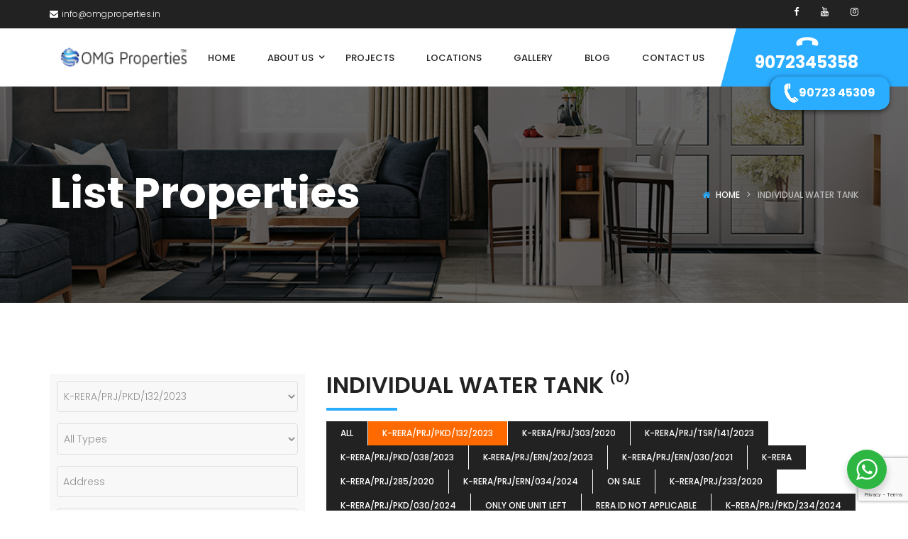

--- FILE ---
content_type: text/html; charset=UTF-8
request_url: https://www.omgproperties.in/property-feature/individual-water-tank/?status=k-rera-prj-pkd-132-2023&sortby=a_date
body_size: 34404
content:
<!DOCTYPE html>
<!-- Open Html -->
<html lang="en" prefix="og: https://ogp.me/ns#">
<!-- Open Head -->
<head>
    
<meta charset="UTF-8"/>
<meta name="viewport" content="width=device-width, initial-scale=1, maximum-scale=1">



<link rel="profile" href="http://gmpg.org/xfn/11" />







<!-- Search Engine Optimization by Rank Math - https://rankmath.com/ -->
<title>Individual Water Tank - OMG Properties</title>
<meta name="robots" content="index, follow, max-snippet:-1, max-video-preview:-1, max-image-preview:large"/>
<link rel="canonical" href="https://www.omgproperties.in/property-feature/individual-water-tank/" />
<meta property="og:locale" content="en_US" />
<meta property="og:type" content="article" />
<meta property="og:title" content="Individual Water Tank - OMG Properties" />
<meta property="og:url" content="https://www.omgproperties.in/property-feature/individual-water-tank/" />
<meta property="og:site_name" content="OMG Properties" />
<meta name="twitter:card" content="summary_large_image" />
<meta name="twitter:title" content="Individual Water Tank - OMG Properties" />
<script type="application/ld+json" class="rank-math-schema">{"@context":"https://schema.org","@graph":[{"@type":"HomeAndConstructionBusiness","@id":"https://www.omgproperties.in/#organization","name":"OMG Properties","url":"https://www.omgproperties.in","logo":{"@type":"ImageObject","@id":"https://www.omgproperties.in/#logo","url":"https://www.omgproperties.in/wp-content/uploads/2023/11/logo-new.jpg","contentUrl":"https://www.omgproperties.in/wp-content/uploads/2023/11/logo-new.jpg","caption":"OMG Properties","inLanguage":"en","width":"156","height":"156"},"openingHours":["Monday,Tuesday,Wednesday,Thursday,Friday,Saturday,Sunday 09:00-17:00"],"image":{"@id":"https://www.omgproperties.in/#logo"}},{"@type":"WebSite","@id":"https://www.omgproperties.in/#website","url":"https://www.omgproperties.in","name":"OMG Properties","alternateName":"OMG","publisher":{"@id":"https://www.omgproperties.in/#organization"},"inLanguage":"en"},{"@type":"CollectionPage","@id":"https://www.omgproperties.in/property-feature/individual-water-tank/#webpage","url":"https://www.omgproperties.in/property-feature/individual-water-tank/","name":"Individual Water Tank - OMG Properties","isPartOf":{"@id":"https://www.omgproperties.in/#website"},"inLanguage":"en"}]}</script>
<!-- /Rank Math WordPress SEO plugin -->

<link rel='dns-prefetch' href='//maps.googleapis.com' />
<link rel='dns-prefetch' href='//www.googletagmanager.com' />
<link rel='dns-prefetch' href='//fonts.googleapis.com' />
<link rel="alternate" type="application/rss+xml" title="OMG Properties &raquo; Feed" href="https://www.omgproperties.in/feed/" />
<link rel="alternate" type="application/rss+xml" title="OMG Properties &raquo; Comments Feed" href="https://www.omgproperties.in/comments/feed/" />
<link rel="alternate" type="application/rss+xml" title="OMG Properties &raquo; Individual Water Tank Property Feature Feed" href="https://www.omgproperties.in/property-feature/individual-water-tank/feed/" />
<style type="text/css">.brave_popup{display:none}</style><script data-no-optimize="1"> var brave_popup_data = {}; var bravepop_emailValidation=false; var brave_popup_videos = {};  var brave_popup_formData = {};var brave_popup_adminUser = false; var brave_popup_pageInfo = {"type":"tax","pageID":136,"singleType":"property-feature"};  var bravepop_emailSuggestions={};</script><style id='wp-img-auto-sizes-contain-inline-css' type='text/css'>
img:is([sizes=auto i],[sizes^="auto," i]){contain-intrinsic-size:3000px 1500px}
/*# sourceURL=wp-img-auto-sizes-contain-inline-css */
</style>
<link rel='stylesheet' id='ere_map-css' href='https://www.omgproperties.in/wp-content/plugins/essential-real-estate/public/assets/map/css/google-map.min.css?ver=5.2.2' type='text/css' media='all' />
<style id='wp-emoji-styles-inline-css' type='text/css'>

	img.wp-smiley, img.emoji {
		display: inline !important;
		border: none !important;
		box-shadow: none !important;
		height: 1em !important;
		width: 1em !important;
		margin: 0 0.07em !important;
		vertical-align: -0.1em !important;
		background: none !important;
		padding: 0 !important;
	}
/*# sourceURL=wp-emoji-styles-inline-css */
</style>
<link rel='stylesheet' id='wp-block-library-css' href='https://www.omgproperties.in/wp-includes/css/dist/block-library/style.min.css?ver=6.9' type='text/css' media='all' />
<style id='wp-block-library-theme-inline-css' type='text/css'>
.wp-block-audio :where(figcaption){color:#555;font-size:13px;text-align:center}.is-dark-theme .wp-block-audio :where(figcaption){color:#ffffffa6}.wp-block-audio{margin:0 0 1em}.wp-block-code{border:1px solid #ccc;border-radius:4px;font-family:Menlo,Consolas,monaco,monospace;padding:.8em 1em}.wp-block-embed :where(figcaption){color:#555;font-size:13px;text-align:center}.is-dark-theme .wp-block-embed :where(figcaption){color:#ffffffa6}.wp-block-embed{margin:0 0 1em}.blocks-gallery-caption{color:#555;font-size:13px;text-align:center}.is-dark-theme .blocks-gallery-caption{color:#ffffffa6}:root :where(.wp-block-image figcaption){color:#555;font-size:13px;text-align:center}.is-dark-theme :root :where(.wp-block-image figcaption){color:#ffffffa6}.wp-block-image{margin:0 0 1em}.wp-block-pullquote{border-bottom:4px solid;border-top:4px solid;color:currentColor;margin-bottom:1.75em}.wp-block-pullquote :where(cite),.wp-block-pullquote :where(footer),.wp-block-pullquote__citation{color:currentColor;font-size:.8125em;font-style:normal;text-transform:uppercase}.wp-block-quote{border-left:.25em solid;margin:0 0 1.75em;padding-left:1em}.wp-block-quote cite,.wp-block-quote footer{color:currentColor;font-size:.8125em;font-style:normal;position:relative}.wp-block-quote:where(.has-text-align-right){border-left:none;border-right:.25em solid;padding-left:0;padding-right:1em}.wp-block-quote:where(.has-text-align-center){border:none;padding-left:0}.wp-block-quote.is-large,.wp-block-quote.is-style-large,.wp-block-quote:where(.is-style-plain){border:none}.wp-block-search .wp-block-search__label{font-weight:700}.wp-block-search__button{border:1px solid #ccc;padding:.375em .625em}:where(.wp-block-group.has-background){padding:1.25em 2.375em}.wp-block-separator.has-css-opacity{opacity:.4}.wp-block-separator{border:none;border-bottom:2px solid;margin-left:auto;margin-right:auto}.wp-block-separator.has-alpha-channel-opacity{opacity:1}.wp-block-separator:not(.is-style-wide):not(.is-style-dots){width:100px}.wp-block-separator.has-background:not(.is-style-dots){border-bottom:none;height:1px}.wp-block-separator.has-background:not(.is-style-wide):not(.is-style-dots){height:2px}.wp-block-table{margin:0 0 1em}.wp-block-table td,.wp-block-table th{word-break:normal}.wp-block-table :where(figcaption){color:#555;font-size:13px;text-align:center}.is-dark-theme .wp-block-table :where(figcaption){color:#ffffffa6}.wp-block-video :where(figcaption){color:#555;font-size:13px;text-align:center}.is-dark-theme .wp-block-video :where(figcaption){color:#ffffffa6}.wp-block-video{margin:0 0 1em}:root :where(.wp-block-template-part.has-background){margin-bottom:0;margin-top:0;padding:1.25em 2.375em}
/*# sourceURL=/wp-includes/css/dist/block-library/theme.min.css */
</style>
<style id='classic-theme-styles-inline-css' type='text/css'>
/*! This file is auto-generated */
.wp-block-button__link{color:#fff;background-color:#32373c;border-radius:9999px;box-shadow:none;text-decoration:none;padding:calc(.667em + 2px) calc(1.333em + 2px);font-size:1.125em}.wp-block-file__button{background:#32373c;color:#fff;text-decoration:none}
/*# sourceURL=/wp-includes/css/classic-themes.min.css */
</style>
<style id='wp-job-openings-blocks-style-inline-css' type='text/css'>
.wp-block-create-block-wjo-block{background-color:#21759b;border:1px dotted red;color:#fff;padding:2px}.awsm-b-row{display:-webkit-box;display:-ms-flexbox;display:-webkit-flex;display:flex;display:flexbox;-webkit-flex-flow:row wrap;margin:0 -15px;-webkit-box-orient:horizontal;-webkit-box-direction:normal;-ms-flex-flow:row wrap;flex-flow:row wrap}.awsm-b-row,.awsm-b-row *,.awsm-b-row :after,.awsm-b-row :before{-webkit-box-sizing:border-box;box-sizing:border-box}.awsm-b-grid-item{display:-webkit-box;display:-ms-flexbox;display:-webkit-flex;display:flex;float:left;padding:0 15px!important;width:33.333%;-webkit-box-orient:vertical;-webkit-box-direction:normal;-ms-flex-direction:column;flex-direction:column;-webkit-flex-direction:column}.awsm-b-grid-col-4 .awsm-b-grid-item{width:25%}.awsm-b-grid-col-2 .awsm-b-grid-item{width:50%}.awsm-b-grid-col .awsm-b-grid-item{width:100%}.awsm-b-job-hide{display:none!important}.awsm-job-show{display:block!important}.awsm-b-job-item{background:#fff;font-size:14px;padding:20px}a.awsm-b-job-item{text-decoration:none!important}.awsm-b-grid-item .awsm-b-job-item{border:1px solid #dddfe3;border-radius:2px;-webkit-box-shadow:0 1px 4px 0 rgba(0,0,0,.05);box-shadow:0 1px 4px 0 rgba(0,0,0,.05);display:-webkit-box;display:-ms-flexbox;display:-webkit-flex;display:flex;margin-bottom:30px;-webkit-box-orient:vertical;-webkit-box-direction:normal;-ms-flex-direction:column;flex-direction:column;-webkit-flex-direction:column;-webkit-box-flex:1;-ms-flex-positive:1;flex-grow:1;-webkit-flex-grow:1;-webkit-transition:all .3s ease;transition:all .3s ease}.awsm-b-grid-item .awsm-b-job-item:focus,.awsm-b-grid-item .awsm-b-job-item:hover{-webkit-box-shadow:0 3px 15px -5px rgba(0,0,0,.2);box-shadow:0 3px 15px -5px rgba(0,0,0,.2)}.awsm-b-grid-item .awsm-job-featured-image{margin-bottom:14px}.awsm-b-job-item h2.awsm-b-job-post-title{font-size:18px;margin:0 0 15px;text-align:left}.awsm-b-job-item h2.awsm-b-job-post-title a{font-size:18px}.awsm-b-grid-item .awsm-job-info{margin-bottom:10px;min-height:83px}.awsm-b-grid-item .awsm-job-info p{margin:0 0 8px}.awsm-b-job-wrap:after{clear:both;content:"";display:table}.awsm-b-filter-wrap,.awsm-b-filter-wrap *{-webkit-box-sizing:border-box;box-sizing:border-box}.awsm-b-filter-wrap{margin:0 -10px 20px}.awsm-b-filter-wrap form{display:-webkit-box;display:-webkit-flex;display:-ms-flexbox;display:flex;-webkit-flex-wrap:wrap;-ms-flex-wrap:wrap;flex-wrap:wrap}.awsm-b-filter-wrap .awsm-b-filter-items{display:none}.awsm-b-filter-wrap.awsm-b-full-width-search-filter-wrap .awsm-b-filter-item-search,.awsm-b-filter-wrap.awsm-b-full-width-search-filter-wrap .awsm-b-filter-items,.awsm-b-filter-wrap.awsm-b-no-search-filter-wrap .awsm-b-filter-items{width:100%}.awsm-b-filter-toggle{border:1px solid #ccc;border-radius:4px;display:-webkit-box;display:-webkit-flex;display:-ms-flexbox;display:flex;-webkit-flex-flow:wrap;-ms-flex-flow:wrap;flex-flow:wrap;margin:0 10px 10px;outline:none!important;padding:12px;width:46px}.awsm-b-filter-toggle.awsm-on{background:#ccc}.awsm-b-filter-toggle svg{height:20px;width:20px}.awsm-b-filter-wrap.awsm-b-no-search-filter-wrap .awsm-b-filter-toggle{width:100%;-webkit-box-align:center;-webkit-align-items:center;-ms-flex-align:center;align-items:center;-webkit-box-pack:justify;-webkit-justify-content:space-between;-ms-flex-pack:justify;justify-content:space-between;text-decoration:none}.awsm-b-filter-wrap.awsm-b-no-search-filter-wrap .awsm-b-filter-toggle svg{height:22px;width:22px}@media(min-width:768px){.awsm-b-filter-wrap .awsm-b-filter-items{display:-webkit-box!important;display:-webkit-flex!important;display:-ms-flexbox!important;display:flex!important;-webkit-flex-wrap:wrap;-ms-flex-wrap:wrap;flex-wrap:wrap;width:calc(100% - 250px)}.awsm-b-filter-toggle{display:none}.awsm-b-filter-item-search{width:250px}}.awsm-b-filter-wrap .awsm-b-filter-item{padding:0 10px 10px}.awsm-b-filter-item-search{padding:0 10px 10px;position:relative}@media(max-width:768px){.awsm-b-filter-wrap .awsm-b-filter-items{width:100%}.awsm-b-filter-item-search{width:calc(100% - 66px)}.awsm-b-filter-wrap .awsm-b-filter-item .awsm-selectric-wrapper{min-width:100%}}.awsm-b-filter-wrap .awsm-b-filter-item .awsm-b-job-form-control{min-height:48px;padding-right:58px}.awsm-b-filter-item-search .awsm-b-job-form-control{min-height:48px;padding-right:48px}.awsm-b-filter-item-search-in{position:relative}.awsm-b-filter-item-search .awsm-b-job-search-icon-wrapper{color:#ccc;cursor:pointer;font-size:16px;height:100%;line-height:48px;position:absolute;right:0;text-align:center;top:0;width:48px}.awsm-b-jobs-none-container{padding:25px}.awsm-b-jobs-none-container p{margin:0;padding:5px}.awsm-b-row .awsm-b-jobs-pagination{padding:0 15px;width:100%}.awsm-b-jobs-pagination{float:left;width:100%}.awsm-b-load-more-main a.awsm-b-load-more,.awsm-load-more-classic a.page-numbers{background:#fff;border:1px solid #dddfe3;-webkit-box-shadow:0 1px 4px 0 rgba(0,0,0,.05);box-shadow:0 1px 4px 0 rgba(0,0,0,.05);display:block;margin:0!important;outline:none!important;padding:20px;text-align:center;text-decoration:none!important;-webkit-transition:all .3s ease;transition:all .3s ease}.awsm-load-more-classic a.page-numbers,.awsm-load-more-classic span.page-numbers{font-size:90%;padding:5px 10px}.awsm-load-more-classic{text-align:center}.awsm-b-load-more-main a.awsm-load-more:focus,.awsm-b-load-more-main a.awsm-load-more:hover,.awsm-load-more-classic a.page-numbers:focus,.awsm-load-more-classic a.page-numbers:hover{-webkit-box-shadow:0 3px 15px -5px rgba(0,0,0,.2);box-shadow:0 3px 15px -5px rgba(0,0,0,.2)}.awsm-b-jobs-pagination.awsm-load-more-classic ul{list-style:none;margin:0;padding:0}.awsm-b-jobs-pagination.awsm-load-more-classic ul li{display:inline-block}.awsm-b-lists{border:1px solid #ededed}.awsm-b-list-item{width:100%}.awsm-b-list-item h2.awsm-job-b-post-title{margin-bottom:0}.awsm-b-list-item .awsm-job-featured-image{float:left;margin-right:10px}.awsm-b-list-item .awsm-job-featured-image img{height:50px;width:50px}.awsm-b-list-item .awsm-b-job-item{border-bottom:1px solid rgba(0,0,0,.13)}.awsm-b-list-item .awsm-b-job-item:after{clear:both;content:"";display:table}.awsm-b-list-left-col{float:left;width:50%}.awsm-b-list-right-col{float:left;text-align:right;width:50%}.awsm-b-list-item .awsm-job-specification-wrapper{display:inline-block;vertical-align:middle}.awsm-b-list-item .awsm-job-specification-item{display:inline-block;margin:0 15px 0 0;vertical-align:middle}a.awsm-b-job-item .awsm-job-specification-item{color:#4c4c4c}.awsm-b-list-item .awsm-job-more-container{display:inline-block;vertical-align:middle}.awsm-job-more-container .awsm-job-more span:before{content:"→"}.awsm-b-lists .awsm-b-jobs-pagination{margin-top:30px}.awsm-job-specification-item>[class^=awsm-job-icon-]{margin-right:6px}.awsm-job-specification-term:after{content:", "}.awsm-job-specification-term:last-child:after{content:""}.awsm-job-single-wrap,.awsm-job-single-wrap *,.awsm-job-single-wrap :after,.awsm-job-single-wrap :before{-webkit-box-sizing:border-box;box-sizing:border-box}.awsm-job-single-wrap{margin-bottom:1.3em}.awsm-job-single-wrap:after{clear:both;content:"";display:table}.awsm-job-content{padding-bottom:32px}.awsm-job-single-wrap.awsm-col-2 .awsm-job-content{float:left;padding-right:15px;width:55%}.awsm-job-single-wrap.awsm-col-2 .awsm-job-form{float:left;padding-left:15px;width:45%}.awsm-job-head,.awsm_job_spec_above_content{margin-bottom:20px}.awsm-job-head h1{margin:0 0 20px}.awsm-job-list-info span{margin-right:10px}.awsm-job-single-wrap .awsm-job-expiration-label{font-weight:700}.awsm-job-form-inner{background:#fff;border:1px solid #dddfe3;padding:35px}.awsm-job-form-inner h2{margin:0 0 30px}.awsm-job-form-group{margin-bottom:20px}.awsm-job-form-group input[type=checkbox],.awsm-job-form-group input[type=radio]{margin-right:5px}.awsm-job-form-group label{display:block;margin-bottom:10px}.awsm-job-form-options-container label,.awsm-job-inline-group label{display:inline;font-weight:400}.awsm-b-job-form-control{display:block;width:100%}.awsm-job-form-options-container span{display:inline-block;margin-bottom:10px;margin-left:10px}.awsm-job-submit{background:#0195ff;border:1px solid #0195ff;color:#fff;padding:10px 30px}.awsm-job-submit:focus,.awsm-job-submit:hover{background:rgba(0,0,0,0);color:#0195ff}.awsm-job-form-error{color:#db4c4c;font-weight:500}.awsm-b-job-form-control.awsm-job-form-error,.awsm-b-job-form-control.awsm-job-form-error:focus{border:1px solid #db4c4c}.awsm-error-message,.awsm-success-message{padding:12px 25px}.awsm-error-message p:empty,.awsm-success-message p:empty{display:none}.awsm-error-message p,.awsm-success-message p{margin:0!important;padding:0!important}.awsm-success-message{border:1px solid #1ea508}.awsm-error-message{border:1px solid #db4c4c}ul.awsm-error-message li{line-height:1.8em;margin-left:1.2em}.awsm-expired-message{padding:25px}.awsm-expired-message p{margin:1em 0}.awsm-job-container{margin:0 auto;max-width:1170px;padding:50px 0;width:100%}.awsm-jobs-loading{position:relative}.awsm-b-job-listings:after{content:"";height:100%;left:0;opacity:0;position:absolute;top:0;-webkit-transition:all .3s ease;transition:all .3s ease;visibility:hidden;width:100%}.awsm-b-job-listings.awsm-jobs-loading:after{opacity:1;visibility:visible}.awsm-b-sr-only{height:1px;margin:-1px;overflow:hidden;padding:0;position:absolute;width:1px;clip:rect(0,0,0,0);border:0}@media(max-width:1024px){.awsm-b-grid-col-4 .awsm-b-grid-item{width:33.333%}}@media(max-width:992px){.awsm-job-single-wrap.awsm-col-2 .awsm-job-content{padding-right:0;width:100%}.awsm-job-single-wrap.awsm-col-2 .awsm-job-form{padding-left:0;width:100%}}@media(max-width:768px){.awsm-b-grid-col-3 .awsm-b-grid-item,.awsm-b-grid-col-4 .awsm-b-grid-item,.awsm-b-grid-item{width:50%}.awsm-b-list-left-col{padding-bottom:10px;width:100%}.awsm-b-list-right-col{text-align:left;width:100%}}@media(max-width:648px){.awsm-b-grid-col-2 .awsm-b-grid-item,.awsm-b-grid-col-3 .awsm-b-grid-item,.awsm-b-grid-col-4 .awsm-b-grid-item,.awsm-b-grid-item{width:100%}.awsm-b-list-item .awsm-job-specification-wrapper{display:block;float:none;padding-bottom:5px}.awsm-b-list-item .awsm-job-more-container{display:block;float:none}}.awsm-job-form-plugin-style .awsm-b-job-form-control{border:1px solid #ccc;border-radius:4px;color:#060606;display:block;font:inherit;line-height:1;min-height:46px;padding:8px 15px;-webkit-transition:all .3s ease;transition:all .3s ease;width:100%}.awsm-job-form-plugin-style .awsm-b-job-form-control:focus{border-color:#060606;-webkit-box-shadow:none;box-shadow:none;outline:none}.awsm-job-form-plugin-style .awsm-b-job-form-control.awsm-job-form-error{border-color:#db4c4c}.awsm-job-form-plugin-style textarea.awsm-b-job-form-control{min-height:80px}.awsm-job-form-plugin-style .awsm-application-submit-btn,.awsm-job-form-plugin-style .awsm-jobs-primary-button{background:#060606;border-radius:45px;color:#fff;padding:16px 32px;-webkit-transition:all .3s ease;transition:all .3s ease}.awsm-job-form-plugin-style .awsm-application-submit-btn:focus,.awsm-job-form-plugin-style .awsm-application-submit-btn:hover,.awsm-job-form-plugin-style .awsm-jobs-primary-button:focus,.awsm-job-form-plugin-style .awsm-jobs-primary-button:hover{background:#060606;color:#fff;outline:none}.awsm-job-form-plugin-style .awsm-jobs-primary-button{cursor:pointer}.awsm-job-form-plugin-style .awsm-jobs-primary-button:disabled{opacity:.5;pointer-events:none}.awsm-job-form-plugin-style .awsm-selectric{border-color:#ccc;border-radius:4px;-webkit-box-shadow:none;box-shadow:none}.awsm-job-form-plugin-style .awsm-selectric-open .awsm-selectric{border-color:#060606}.awsm-job-form-plugin-style .awsm-selectric .label{margin-left:15px}.awsm-jobs-is-block-theme .site-branding{padding:0 2.1rem}.awsm-jobs-is-block-theme .site-content{padding:0 2.1rem 3rem}.awsm-jobs-is-block-theme .site-title{margin-bottom:0}.awsm-b-job-wrap,.awsm-b-job-wrap *{-webkit-box-sizing:border-box;box-sizing:border-box}

/*# sourceURL=https://www.omgproperties.in/wp-content/plugins/wp-job-openings/blocks/build/style-index.css */
</style>
<link rel='stylesheet' id='awsm-jobs-general-css' href='https://www.omgproperties.in/wp-content/plugins/wp-job-openings/assets/css/general.min.css?ver=3.5.4' type='text/css' media='all' />
<link rel='stylesheet' id='awsm-jobs-style-css' href='https://www.omgproperties.in/wp-content/plugins/wp-job-openings/assets/css/style.min.css?ver=3.5.4' type='text/css' media='all' />
<link rel='stylesheet' id='nta-css-popup-css' href='https://www.omgproperties.in/wp-content/plugins/wp-whatsapp/assets/dist/css/style.css?ver=6.9' type='text/css' media='all' />
<style id='global-styles-inline-css' type='text/css'>
:root{--wp--preset--aspect-ratio--square: 1;--wp--preset--aspect-ratio--4-3: 4/3;--wp--preset--aspect-ratio--3-4: 3/4;--wp--preset--aspect-ratio--3-2: 3/2;--wp--preset--aspect-ratio--2-3: 2/3;--wp--preset--aspect-ratio--16-9: 16/9;--wp--preset--aspect-ratio--9-16: 9/16;--wp--preset--color--black: #000000;--wp--preset--color--cyan-bluish-gray: #abb8c3;--wp--preset--color--white: #ffffff;--wp--preset--color--pale-pink: #f78da7;--wp--preset--color--vivid-red: #cf2e2e;--wp--preset--color--luminous-vivid-orange: #ff6900;--wp--preset--color--luminous-vivid-amber: #fcb900;--wp--preset--color--light-green-cyan: #7bdcb5;--wp--preset--color--vivid-green-cyan: #00d084;--wp--preset--color--pale-cyan-blue: #8ed1fc;--wp--preset--color--vivid-cyan-blue: #0693e3;--wp--preset--color--vivid-purple: #9b51e0;--wp--preset--gradient--vivid-cyan-blue-to-vivid-purple: linear-gradient(135deg,rgb(6,147,227) 0%,rgb(155,81,224) 100%);--wp--preset--gradient--light-green-cyan-to-vivid-green-cyan: linear-gradient(135deg,rgb(122,220,180) 0%,rgb(0,208,130) 100%);--wp--preset--gradient--luminous-vivid-amber-to-luminous-vivid-orange: linear-gradient(135deg,rgb(252,185,0) 0%,rgb(255,105,0) 100%);--wp--preset--gradient--luminous-vivid-orange-to-vivid-red: linear-gradient(135deg,rgb(255,105,0) 0%,rgb(207,46,46) 100%);--wp--preset--gradient--very-light-gray-to-cyan-bluish-gray: linear-gradient(135deg,rgb(238,238,238) 0%,rgb(169,184,195) 100%);--wp--preset--gradient--cool-to-warm-spectrum: linear-gradient(135deg,rgb(74,234,220) 0%,rgb(151,120,209) 20%,rgb(207,42,186) 40%,rgb(238,44,130) 60%,rgb(251,105,98) 80%,rgb(254,248,76) 100%);--wp--preset--gradient--blush-light-purple: linear-gradient(135deg,rgb(255,206,236) 0%,rgb(152,150,240) 100%);--wp--preset--gradient--blush-bordeaux: linear-gradient(135deg,rgb(254,205,165) 0%,rgb(254,45,45) 50%,rgb(107,0,62) 100%);--wp--preset--gradient--luminous-dusk: linear-gradient(135deg,rgb(255,203,112) 0%,rgb(199,81,192) 50%,rgb(65,88,208) 100%);--wp--preset--gradient--pale-ocean: linear-gradient(135deg,rgb(255,245,203) 0%,rgb(182,227,212) 50%,rgb(51,167,181) 100%);--wp--preset--gradient--electric-grass: linear-gradient(135deg,rgb(202,248,128) 0%,rgb(113,206,126) 100%);--wp--preset--gradient--midnight: linear-gradient(135deg,rgb(2,3,129) 0%,rgb(40,116,252) 100%);--wp--preset--font-size--small: 13px;--wp--preset--font-size--medium: 20px;--wp--preset--font-size--large: 36px;--wp--preset--font-size--x-large: 42px;--wp--preset--spacing--20: 0.44rem;--wp--preset--spacing--30: 0.67rem;--wp--preset--spacing--40: 1rem;--wp--preset--spacing--50: 1.5rem;--wp--preset--spacing--60: 2.25rem;--wp--preset--spacing--70: 3.38rem;--wp--preset--spacing--80: 5.06rem;--wp--preset--shadow--natural: 6px 6px 9px rgba(0, 0, 0, 0.2);--wp--preset--shadow--deep: 12px 12px 50px rgba(0, 0, 0, 0.4);--wp--preset--shadow--sharp: 6px 6px 0px rgba(0, 0, 0, 0.2);--wp--preset--shadow--outlined: 6px 6px 0px -3px rgb(255, 255, 255), 6px 6px rgb(0, 0, 0);--wp--preset--shadow--crisp: 6px 6px 0px rgb(0, 0, 0);}:where(.is-layout-flex){gap: 0.5em;}:where(.is-layout-grid){gap: 0.5em;}body .is-layout-flex{display: flex;}.is-layout-flex{flex-wrap: wrap;align-items: center;}.is-layout-flex > :is(*, div){margin: 0;}body .is-layout-grid{display: grid;}.is-layout-grid > :is(*, div){margin: 0;}:where(.wp-block-columns.is-layout-flex){gap: 2em;}:where(.wp-block-columns.is-layout-grid){gap: 2em;}:where(.wp-block-post-template.is-layout-flex){gap: 1.25em;}:where(.wp-block-post-template.is-layout-grid){gap: 1.25em;}.has-black-color{color: var(--wp--preset--color--black) !important;}.has-cyan-bluish-gray-color{color: var(--wp--preset--color--cyan-bluish-gray) !important;}.has-white-color{color: var(--wp--preset--color--white) !important;}.has-pale-pink-color{color: var(--wp--preset--color--pale-pink) !important;}.has-vivid-red-color{color: var(--wp--preset--color--vivid-red) !important;}.has-luminous-vivid-orange-color{color: var(--wp--preset--color--luminous-vivid-orange) !important;}.has-luminous-vivid-amber-color{color: var(--wp--preset--color--luminous-vivid-amber) !important;}.has-light-green-cyan-color{color: var(--wp--preset--color--light-green-cyan) !important;}.has-vivid-green-cyan-color{color: var(--wp--preset--color--vivid-green-cyan) !important;}.has-pale-cyan-blue-color{color: var(--wp--preset--color--pale-cyan-blue) !important;}.has-vivid-cyan-blue-color{color: var(--wp--preset--color--vivid-cyan-blue) !important;}.has-vivid-purple-color{color: var(--wp--preset--color--vivid-purple) !important;}.has-black-background-color{background-color: var(--wp--preset--color--black) !important;}.has-cyan-bluish-gray-background-color{background-color: var(--wp--preset--color--cyan-bluish-gray) !important;}.has-white-background-color{background-color: var(--wp--preset--color--white) !important;}.has-pale-pink-background-color{background-color: var(--wp--preset--color--pale-pink) !important;}.has-vivid-red-background-color{background-color: var(--wp--preset--color--vivid-red) !important;}.has-luminous-vivid-orange-background-color{background-color: var(--wp--preset--color--luminous-vivid-orange) !important;}.has-luminous-vivid-amber-background-color{background-color: var(--wp--preset--color--luminous-vivid-amber) !important;}.has-light-green-cyan-background-color{background-color: var(--wp--preset--color--light-green-cyan) !important;}.has-vivid-green-cyan-background-color{background-color: var(--wp--preset--color--vivid-green-cyan) !important;}.has-pale-cyan-blue-background-color{background-color: var(--wp--preset--color--pale-cyan-blue) !important;}.has-vivid-cyan-blue-background-color{background-color: var(--wp--preset--color--vivid-cyan-blue) !important;}.has-vivid-purple-background-color{background-color: var(--wp--preset--color--vivid-purple) !important;}.has-black-border-color{border-color: var(--wp--preset--color--black) !important;}.has-cyan-bluish-gray-border-color{border-color: var(--wp--preset--color--cyan-bluish-gray) !important;}.has-white-border-color{border-color: var(--wp--preset--color--white) !important;}.has-pale-pink-border-color{border-color: var(--wp--preset--color--pale-pink) !important;}.has-vivid-red-border-color{border-color: var(--wp--preset--color--vivid-red) !important;}.has-luminous-vivid-orange-border-color{border-color: var(--wp--preset--color--luminous-vivid-orange) !important;}.has-luminous-vivid-amber-border-color{border-color: var(--wp--preset--color--luminous-vivid-amber) !important;}.has-light-green-cyan-border-color{border-color: var(--wp--preset--color--light-green-cyan) !important;}.has-vivid-green-cyan-border-color{border-color: var(--wp--preset--color--vivid-green-cyan) !important;}.has-pale-cyan-blue-border-color{border-color: var(--wp--preset--color--pale-cyan-blue) !important;}.has-vivid-cyan-blue-border-color{border-color: var(--wp--preset--color--vivid-cyan-blue) !important;}.has-vivid-purple-border-color{border-color: var(--wp--preset--color--vivid-purple) !important;}.has-vivid-cyan-blue-to-vivid-purple-gradient-background{background: var(--wp--preset--gradient--vivid-cyan-blue-to-vivid-purple) !important;}.has-light-green-cyan-to-vivid-green-cyan-gradient-background{background: var(--wp--preset--gradient--light-green-cyan-to-vivid-green-cyan) !important;}.has-luminous-vivid-amber-to-luminous-vivid-orange-gradient-background{background: var(--wp--preset--gradient--luminous-vivid-amber-to-luminous-vivid-orange) !important;}.has-luminous-vivid-orange-to-vivid-red-gradient-background{background: var(--wp--preset--gradient--luminous-vivid-orange-to-vivid-red) !important;}.has-very-light-gray-to-cyan-bluish-gray-gradient-background{background: var(--wp--preset--gradient--very-light-gray-to-cyan-bluish-gray) !important;}.has-cool-to-warm-spectrum-gradient-background{background: var(--wp--preset--gradient--cool-to-warm-spectrum) !important;}.has-blush-light-purple-gradient-background{background: var(--wp--preset--gradient--blush-light-purple) !important;}.has-blush-bordeaux-gradient-background{background: var(--wp--preset--gradient--blush-bordeaux) !important;}.has-luminous-dusk-gradient-background{background: var(--wp--preset--gradient--luminous-dusk) !important;}.has-pale-ocean-gradient-background{background: var(--wp--preset--gradient--pale-ocean) !important;}.has-electric-grass-gradient-background{background: var(--wp--preset--gradient--electric-grass) !important;}.has-midnight-gradient-background{background: var(--wp--preset--gradient--midnight) !important;}.has-small-font-size{font-size: var(--wp--preset--font-size--small) !important;}.has-medium-font-size{font-size: var(--wp--preset--font-size--medium) !important;}.has-large-font-size{font-size: var(--wp--preset--font-size--large) !important;}.has-x-large-font-size{font-size: var(--wp--preset--font-size--x-large) !important;}
:where(.wp-block-post-template.is-layout-flex){gap: 1.25em;}:where(.wp-block-post-template.is-layout-grid){gap: 1.25em;}
:where(.wp-block-term-template.is-layout-flex){gap: 1.25em;}:where(.wp-block-term-template.is-layout-grid){gap: 1.25em;}
:where(.wp-block-columns.is-layout-flex){gap: 2em;}:where(.wp-block-columns.is-layout-grid){gap: 2em;}
:root :where(.wp-block-pullquote){font-size: 1.5em;line-height: 1.6;}
/*# sourceURL=global-styles-inline-css */
</style>
<link rel='stylesheet' id='xmenu-menu-amination-css' href='https://www.omgproperties.in/wp-content/plugins/beyot-framework/core/xmenu/assets/css/amination.css?ver=6.9' type='text/css' media='all' />
<link rel='stylesheet' id='contact-form-7-css' href='https://www.omgproperties.in/wp-content/plugins/contact-form-7/includes/css/styles.css?ver=6.1.4' type='text/css' media='all' />
<link rel='stylesheet' id='font-awesome-css' href='https://www.omgproperties.in/wp-content/plugins/essential-real-estate/lib/smart-framework/assets/vendors/font-awesome/css/font-awesome.min.css?ver=4.7.0' type='text/css' media='all' />
<link rel='stylesheet' id='jquery-ui-css' href='https://www.omgproperties.in/wp-content/plugins/essential-real-estate/public/assets/packages/jquery-ui/jquery-ui.min.css?ver=1.11.4' type='text/css' media='all' />
<link rel='stylesheet' id='owl.carousel-css' href='https://www.omgproperties.in/wp-content/plugins/essential-real-estate/public/assets/packages/owl-carousel/assets/owl.carousel.min.css?ver=2.3.4' type='text/css' media='all' />
<link rel='stylesheet' id='light-gallery-css' href='https://www.omgproperties.in/wp-content/plugins/essential-real-estate/public/assets/packages/light-gallery/css/lightgallery.min.css?ver=1.2.18' type='text/css' media='all' />
<link rel='stylesheet' id='star-rating-css' href='https://www.omgproperties.in/wp-content/plugins/essential-real-estate/public/assets/packages/star-rating/css/star-rating.min.css?ver=4.1.3' type='text/css' media='all' />
<link rel='stylesheet' id='select2_css-css' href='https://www.omgproperties.in/wp-content/plugins/essential-real-estate/public/assets/packages/select2/css/select2.min.css?ver=4.0.6-rc.1' type='text/css' media='all' />
<link rel='stylesheet' id='ere_main-css' href='https://www.omgproperties.in/wp-content/plugins/essential-real-estate/public/assets/scss/main/main.min.css?ver=5.2.2' type='text/css' media='all' />
<link rel='stylesheet' id='bootstrap-css' href='https://www.omgproperties.in/wp-content/themes/g5-beyot/assets/vendors/bootstrap/css/bootstrap.min.css?ver=4.6.0' type='text/css' media='all' />
<link rel='stylesheet' id='ere_recently_viewed_frontend-css' href='https://www.omgproperties.in/wp-content/plugins/ere-recently-viewed/assets/scss/frontend.min.css?ver=2.1' type='text/css' media='all' />
<link rel='stylesheet' id='ube-frontend-css' href='https://www.omgproperties.in/wp-content/plugins/ultimate-bootstrap-elements-for-elementor/assets/css/frontend.min.css?ver=1.5.3' type='text/css' media='all' />
<link rel='stylesheet' id='fontawesome_animation-css' href='https://www.omgproperties.in/wp-content/themes/g5-beyot/assets/plugins/fonts-awesome/css/font-awesome-animation.min.css?ver=6.9' type='text/css' media='all' />
<link rel='stylesheet' id='icomoon-css' href='https://www.omgproperties.in/wp-content/themes/g5-beyot/assets/plugins/icomoon/css/icomoon.min.css?ver=6.9' type='text/css' media='all' />
<link rel='stylesheet' id='perffect-scrollbar-css' href='https://www.omgproperties.in/wp-content/themes/g5-beyot/assets/plugins/perfect-scrollbar/css/perfect-scrollbar.min.css?ver=6.9' type='text/css' media='all' />
<link rel='stylesheet' id='g5plus_framework_style-css' href='https://www.omgproperties.in/wp-content/themes/g5-beyot/style.min.css?ver=1769142851' type='text/css' media='all' />
<style id='g5plus_framework_style-inline-css' type='text/css'>
@media screen and (min-width: 992px) {
	header.header-mobile {
		display: none;
		height: 0;
	}
}

/*--------------------------------------------------------------
## MOBILE MENU
--------------------------------------------------------------*/
@media screen and (max-width: 991px) {
	body {
		-webkit-transition: all 0.3s;
		-moz-transition: all 0.3s;
		-ms-transition: all 0.3s;
		-o-transition: all 0.3s;
		transition: all 0.3s;
		left: 0;
	}
	
	header.main-header {
		display: none;
	}	
	
	.top-drawer-mobile-invisible {
		display: none;
	}
}

body{background-color:#fff;}:root {--g5-body-font: Poppins;--g5-body-font-size: 16px;--g5-body-font-weight: 300;--g5-secondary-font: 'Poppins';--g5-secondary-font-size: 16px;--g5-secondary-font-weight: 300;--g5-h1-font : Poppins;--g5-h1-font-size:  78px;--g5-h1-font-weight : 700;--g5-h2-font : Poppins;--g5-h2-font-size:  42px;--g5-h2-font-weight : 700;--g5-h3-font : Poppins;--g5-h3-font-size:  26px;--g5-h3-font-weight : 700;--g5-h4-font : Poppins;--g5-h4-font-size:  18px;--g5-h4-font-weight : 700;--g5-h5-font : Poppins;--g5-h5-font-size:  16px;--g5-h5-font-weight : 700;--g5-h6-font : Poppins;--g5-h6-font-size:  14px;--g5-h6-font-weight : 700;--g5-color-accent: #2aacff;--g5-color-accent-foreground :  #fff;--g5-color-heading: #222222;--g5-color-heading-r :  34;--g5-color-heading-g :  34;--g5-color-heading-b :  34;--g5-color-text-main: #787878;--g5-color-border: #eeeeee;--g5-color-link: #2aacff;--g5-color-link-hover: #2aacff;--g5-top-drawer-bg-color : #2f2f2f;--g5-top-drawer-text-color : #c5c5c5;--g5-header-background-color : #fff;--g5-header-border-color : #eee;--g5-header-text-color : #aaaaaa;--g5-top-bar-text-color : #ffffff;--g5-top-bar-border-color : #eee;--g5-top-bar-bg-color : #222222;--g5-navigation-bg-color : #fff;--g5-navigation-text-color : #222222;--g5-navigation-text-color-hover : #2aacff;--g5-top-bar-mobile-bg-color : #fff;--g5-top-bar-mobile-text-color : #111;--g5-top-bar_mobile-border-color : #eee;--g5-header-mobile-bg-color : #fff;--g5-header-mobile-text-color : #111;--g5-header-mobile-border-color : #eee;--g5-footer-bg-color : #222222;--g5-footer-text-color : #bababa;--g5-footer-widget-title-color : #ffffff;--g5-footer-border-color : #eee;--g5-bottom-bar-bg-color : #ffffff;--g5-bottom_bar_text_color : #8f8f8f;--g5-bottom-bar-border-color : #eee;--g5-top-drawer-padding-top : 0px;--g5-top-drawer-padding-bottom : 0px;--g5-top-bar-padding-top : 10px;--g5-top-bar-padding-bottom : 10px;--g5-top-bar-mobile-padding-top : 0px;--g5-top-bar-mobile-padding-bottom : 0px;--g5-header-padding-top : 0px;--g5-header-padding-bottom : 0px;--g5-navigation-height : 82px;--g5-navigation-spacing : 45px;--g5-header-customize-nav-spacing : 13px;--g5-header-customize-left-spacing : 13px;--g5-header-customize-right-spacing : 13px;--g5-footer-padding-top : 60px;--g5-footer-padding-bottom : 60px;--g5-bottom-bar-padding-top : 12px;--g5-bottom-bar-padding-bottom : 12px;--g5-logo-max-height : 82px;--g5-mobile-logo-max-height : 50px;--g5-logo-padding-top : 0px;--g5-logo-padding-bottom : 0px;--g5-mobile-logo-padding-top : 0px;--g5-mobile-logo-padding-bottom : 0px;--g5-text-color-lightness: #bababa;--g5-text-color-lighten: #8e8e8e;--g5-text-color-lightness-02: #c4c4c4;--g5-color-accent-lighten: #5dc0ff;--g5-color-heading-lighten: #8f8f8f;--g5-border-color-dark: #dddddd;--g5-x-menu-a-text-hover:#2aacff;--g5-top-bar-equal-color : #2aacff;}
/*# sourceURL=g5plus_framework_style-inline-css */
</style>
<link rel='stylesheet' id='g5plus_framework_frontend-css' href='https://www.omgproperties.in/wp-content/plugins/beyot-framework/assets/css/frontend.min.css?ver=6.9' type='text/css' media='all' />
<link rel='stylesheet' id='gsf_google-fonts-css' href='https://fonts.googleapis.com/css?family=Poppins%3A100%2C100i%2C200%2C200i%2C300%2C300i%2C400%2C400i%2C500%2C500i%2C600%2C600i%2C700%2C700i%2C800%2C800i%2C900%2C900i&#038;subset=devanagari%2Clatin%2Clatin-ext&#038;ver=6.9' type='text/css' media='all' />
<link rel='stylesheet' id='child-style-css' href='https://www.omgproperties.in/wp-content/themes/g5-beyot-child/style.css?ver=6.9' type='text/css' media='all' />
<script type="text/javascript" src="https://www.omgproperties.in/wp-includes/js/jquery/jquery.min.js?ver=3.7.1" id="jquery-core-js"></script>
<script type="text/javascript" src="https://www.omgproperties.in/wp-includes/js/jquery/jquery-migrate.min.js?ver=3.4.1" id="jquery-migrate-js"></script>

<!-- Google tag (gtag.js) snippet added by Site Kit -->
<!-- Google Analytics snippet added by Site Kit -->
<script type="text/javascript" src="https://www.googletagmanager.com/gtag/js?id=GT-MB8GPJ7" id="google_gtagjs-js" async></script>
<script type="text/javascript" id="google_gtagjs-js-after">
/* <![CDATA[ */
window.dataLayer = window.dataLayer || [];function gtag(){dataLayer.push(arguments);}
gtag("set","linker",{"domains":["www.omgproperties.in"]});
gtag("js", new Date());
gtag("set", "developer_id.dZTNiMT", true);
gtag("config", "GT-MB8GPJ7");
//# sourceURL=google_gtagjs-js-after
/* ]]> */
</script>
<link rel="https://api.w.org/" href="https://www.omgproperties.in/wp-json/" /><link rel="EditURI" type="application/rsd+xml" title="RSD" href="https://www.omgproperties.in/xmlrpc.php?rsd" />
<meta name="generator" content="WordPress 6.9" />
<style id='xmenu_custom_style'></style><meta name="generator" content="Site Kit by Google 1.170.0" /><style id='ube-global-variable' type='text/css'>:root,.elementor-kit-4695{--e-global-color-primary: #CC3366;--e-global-color-primary-foreground: #fff;--e-global-color-primary-hover: #d4527d;--e-global-color-primary-border: #d65c85;--e-global-color-primary-active: #d9668c;--e-global-color-primary-darken-15: #db7094;--ube-theme-level-color-primary-text: #6a1a35;--ube-theme-level-color-primary-bg: #f4d6e0;--ube-theme-level-color-primary-border: #f0c5d4;--ube-theme-level-color-primary-table-border: #e494af;--ube-theme-level-color-primary-text-darken: #411021;--ube-theme-level-color-primary-border-darken: #ebb1c5;--e-global-color-secondary: #6C757D;--e-global-color-secondary-foreground: #fff;--e-global-color-secondary-hover: #7f8890;--e-global-color-secondary-border: #868e96;--e-global-color-secondary-active: #8d959c;--e-global-color-secondary-darken-15: #939ba2;--ube-theme-level-color-secondary-text: #383c41;--ube-theme-level-color-secondary-bg: #e1e3e5;--ube-theme-level-color-secondary-border: #d5d8da;--ube-theme-level-color-secondary-table-border: #b2b7bb;--ube-theme-level-color-secondary-text-darken: #202326;--ube-theme-level-color-secondary-border-darken: #c7cbce;--e-global-color-text: #787878;--e-global-color-text-foreground: #fff;--e-global-color-text-hover: #8b8b8b;--e-global-color-text-border: #919191;--e-global-color-text-active: #979797;--e-global-color-text-darken-15: #9e9e9e;--ube-theme-level-color-text-text: #3e3e3e;--ube-theme-level-color-text-bg: #e4e4e4;--ube-theme-level-color-text-border: #d9d9d9;--ube-theme-level-color-text-table-border: #b8b8b8;--ube-theme-level-color-text-text-darken: #242424;--ube-theme-level-color-text-border-darken: #cccccc;--e-global-color-accent: #2aacff;--e-global-color-accent-foreground: #fff;--e-global-color-accent-hover: #50bbff;--e-global-color-accent-border: #5dc0ff;--e-global-color-accent-active: #6ac5ff;--e-global-color-accent-darken-15: #77caff;--e-global-color-accent-darken-25: #aadeff;--e-global-color-accent-darken-35: #ddf2ff;--ube-theme-level-color-accent-text: #155984;--ube-theme-level-color-accent-bg: #d4eeff;--ube-theme-level-color-accent-border: #c3e7ff;--ube-theme-level-color-accent-table-border: #90d3ff;--ube-theme-level-color-accent-text-darken: #0e3b58;--ube-theme-level-color-accent-border-darken: #aaddff;--e-global-color-border: #eeeeee;--e-global-color-border-foreground: #212121;--e-global-color-border-hover: #dadada;--e-global-color-border-border: #d4d4d4;--e-global-color-border-active: #cecece;--e-global-color-border-darken-15: #c7c7c7;--ube-theme-level-color-border-text: #7b7b7b;--ube-theme-level-color-border-bg: #fbfbfb;--ube-theme-level-color-border-border: #fafafa;--ube-theme-level-color-border-table-border: #f6f6f6;--ube-theme-level-color-border-text-darken: #616161;--ube-theme-level-color-border-border-darken: #ededed;--e-global-color-dark: #333;--e-global-color-dark-foreground: #fff;--e-global-color-dark-hover: #464646;--e-global-color-dark-border: #4c4c4c;--e-global-color-dark-active: #525252;--e-global-color-dark-darken-15: #595959;--ube-theme-level-color-dark-text: #1a1a1a;--ube-theme-level-color-dark-bg: #d6d6d6;--ube-theme-level-color-dark-border: #c5c5c5;--ube-theme-level-color-dark-table-border: #949494;--ube-theme-level-color-dark-text-darken: #000000;--ube-theme-level-color-dark-border-darken: #b8b8b8;--e-global-color-light: #FAFAFA;--e-global-color-light-foreground: #212121;--e-global-color-light-hover: #e6e6e6;--e-global-color-light-border: #e0e0e0;--e-global-color-light-active: #dadada;--e-global-color-light-darken-15: #d3d3d3;--ube-theme-level-color-light-text: #828282;--ube-theme-level-color-light-bg: #fefefe;--ube-theme-level-color-light-border: #fdfdfd;--ube-theme-level-color-light-table-border: #fcfcfc;--ube-theme-level-color-light-text-darken: #686868;--ube-theme-level-color-light-border-darken: #f0f0f0;--e-global-color-gray: #8F8F8F;--e-global-color-gray-foreground: #fff;--e-global-color-gray-hover: #a2a2a2;--e-global-color-gray-border: #a8a8a8;--e-global-color-gray-active: #aeaeae;--e-global-color-gray-darken-15: #b5b5b5;--ube-theme-level-color-gray-text: #4a4a4a;--ube-theme-level-color-gray-bg: #e8e8e8;--ube-theme-level-color-gray-border: #dfdfdf;--ube-theme-level-color-gray-table-border: #c4c4c4;--ube-theme-level-color-gray-text-darken: #303030;--ube-theme-level-color-gray-border-darken: #d2d2d2;--e-global-color-muted: #ABABAB;--e-global-color-muted-foreground: #fff;--e-global-color-muted-hover: #bebebe;--e-global-color-muted-border: #c4c4c4;--e-global-color-muted-active: #cacaca;--e-global-color-muted-darken-15: #d1d1d1;--ube-theme-level-color-muted-text: #585858;--ube-theme-level-color-muted-bg: #eeeeee;--ube-theme-level-color-muted-border: #e7e7e7;--ube-theme-level-color-muted-table-border: #d3d3d3;--ube-theme-level-color-muted-text-darken: #3e3e3e;--ube-theme-level-color-muted-border-darken: #dadada;--e-global-color-placeholder: #B6B6B6;--e-global-color-placeholder-foreground: #fff;--e-global-color-placeholder-hover: #c9c9c9;--e-global-color-placeholder-border: #cfcfcf;--e-global-color-placeholder-active: #d5d5d5;--e-global-color-placeholder-darken-15: #dcdcdc;--ube-theme-level-color-placeholder-text: #5e5e5e;--ube-theme-level-color-placeholder-bg: #f0f0f0;--ube-theme-level-color-placeholder-border: #eaeaea;--ube-theme-level-color-placeholder-table-border: #d9d9d9;--ube-theme-level-color-placeholder-text-darken: #444444;--ube-theme-level-color-placeholder-border-darken: #dddddd;}</style><meta name="generator" content="Elementor 3.34.2; features: additional_custom_breakpoints; settings: css_print_method-external, google_font-enabled, font_display-auto">
			<style>
				.e-con.e-parent:nth-of-type(n+4):not(.e-lazyloaded):not(.e-no-lazyload),
				.e-con.e-parent:nth-of-type(n+4):not(.e-lazyloaded):not(.e-no-lazyload) * {
					background-image: none !important;
				}
				@media screen and (max-height: 1024px) {
					.e-con.e-parent:nth-of-type(n+3):not(.e-lazyloaded):not(.e-no-lazyload),
					.e-con.e-parent:nth-of-type(n+3):not(.e-lazyloaded):not(.e-no-lazyload) * {
						background-image: none !important;
					}
				}
				@media screen and (max-height: 640px) {
					.e-con.e-parent:nth-of-type(n+2):not(.e-lazyloaded):not(.e-no-lazyload),
					.e-con.e-parent:nth-of-type(n+2):not(.e-lazyloaded):not(.e-no-lazyload) * {
						background-image: none !important;
					}
				}
			</style>
			
<!-- Google Tag Manager snippet added by Site Kit -->
<script type="text/javascript">
/* <![CDATA[ */

			( function( w, d, s, l, i ) {
				w[l] = w[l] || [];
				w[l].push( {'gtm.start': new Date().getTime(), event: 'gtm.js'} );
				var f = d.getElementsByTagName( s )[0],
					j = d.createElement( s ), dl = l != 'dataLayer' ? '&l=' + l : '';
				j.async = true;
				j.src = 'https://www.googletagmanager.com/gtm.js?id=' + i + dl;
				f.parentNode.insertBefore( j, f );
			} )( window, document, 'script', 'dataLayer', 'GTM-5FH5C8B' );
			
/* ]]> */
</script>

<!-- End Google Tag Manager snippet added by Site Kit -->
<link rel="icon" href="https://www.omgproperties.in/wp-content/uploads/2023/07/cropped-logo-2-32x32.png" sizes="32x32" />
<link rel="icon" href="https://www.omgproperties.in/wp-content/uploads/2023/07/cropped-logo-2-192x192.png" sizes="192x192" />
<link rel="apple-touch-icon" href="https://www.omgproperties.in/wp-content/uploads/2023/07/cropped-logo-2-180x180.png" />
<meta name="msapplication-TileImage" content="https://www.omgproperties.in/wp-content/uploads/2023/07/cropped-logo-2-270x270.png" />
<style type="text/css" id="gsf-custom-css"></style>		<style type="text/css" id="wp-custom-css">
			figcaption.wp-element-caption {
    display: block !important;
}
.property-date {
    display: none !important;
}
.ere-property .property-status {
    width: 100px;
    word-break: break-all;
}
@media only screen and (max-width: 600px) {
.ere-property-slider.navigation-middle .property-inner .property-main-info .property-price, .ere-property-slider.navigation-middle .property-inner .property-main-info .property-status {
    display: revert !important;
}
}
a.brochdown {
    background: #222222;
    color: white;
    padding: 10px 45px;
    border-radius: 10px;
}
a.brochdown:hover {
    background: #2aacff;
}
.caldiv {
    background-color: #2aacff;
    position: fixed;
    right: 2%;
    color: white;
    z-index: 5;
    top: 15%;
    display: flex;
    padding: 10px 20px 10px 20px;
    border-radius: 15px;
    flex-direction: row;
    line-height: 0px;
    justify-content: center;
    flex-wrap: nowrap;
    align-items: center;
		box-shadow: -1px 2px 6px 1px #0000007a;
	   font-weight: 700;
}
.caldiv img{
		animation: shake1 1s;
    animation-iteration-count: infinite;
}
@keyframes shake1{
0% {
    transform: translate(1px,1px) rotate(0);
}
10% {
    transform: translate(-1px,-2px) rotate(-1deg);
}
20% {
    transform: translate(-3px,0) rotate(1deg);
}
30% {
    transform: translate(3px,2px) rotate(0);
}
40% {
    transform: translate(1px,-1px) rotate(1deg);
}
50% {
    transform: translate(-1px,2px) rotate(-1deg);
}
60% {
    transform: translate(-3px,1px) rotate(0);
}
70% {
    transform: translate(3px,1px) rotate(-1deg);
}
80% {
    transform: translate(-1px,-1px) rotate(1deg);
}
90% {
    transform: translate(1px,2px) rotate(0);
}
100% {
    transform: translate(1px,-2px) rotate(-1deg);
}
}
.back-to-top {
    bottom: 12% !important;
    right: 2.5% !important;
}
.single-property-element.property-reviews {
    display: none;
}		</style>
		</head>
<!-- Close Head -->
<body class="archive tax-property-feature term-individual-water-tank term-136 wp-embed-responsive wp-theme-g5-beyot wp-child-theme-g5-beyot-child beyot-class chrome has-sidebar elementor-default elementor-kit-4695" data-responsive="991"
                             data-header="header-1">
		<!-- Google Tag Manager (noscript) snippet added by Site Kit -->
		<noscript>
			<iframe src="https://www.googletagmanager.com/ns.html?id=GTM-5FH5C8B" height="0" width="0" style="display:none;visibility:hidden"></iframe>
		</noscript>
		<!-- End Google Tag Manager (noscript) snippet added by Site Kit -->
			<!-- Open Wrapper -->
	<div id="wrapper">

<header class="main-header header-1">
    <div class="top-bar-wrapper bar-wrapper">
    <div class="container">
        <div class="top-bar-inner">
            <div class="row">
                                    <div class="top-bar-left bar-left col-md-6">
                        <aside id="text-9" class="submit-property-language widget widget_text">			<div class="textwidget"><div class="submit-property"><a href="mailto://info@omgproperties.in" title="Submit Property"><i class="fa fa-envelope" aria-hidden="true"></i>info@omgproperties.in</a></div></div>
		</aside>                    </div>
                                                    <div class="top-bar-right bar-right col-md-6">
                        <aside id="g5plus_social_profile-3" class="widget widget-social-profile">				<div class="social-profiles default light icon-small">
												<a target="_blank" title="Facebook"
						   		href="https://www.facebook.com/omgcorporate/"><i
									class="fa fa-facebook"></i></a>
																		<a target="_blank" title="YouTube"
						   		href="https://www.youtube.com/channel/UCw0bkWBCOHXdDvtbTUNa2og"><i
									class="fa fa-youtube"></i></a>
																		<a target="_blank" title="Instagram"
						   		href="https://www.instagram.com/omgcorporate/"><i
									class="fa fa-instagram"></i></a>
																<div class="clearfix"></div>
				</div>
				</aside>                    </div>
                            </div>
        </div>
    </div>
</div>    <div class="sticky-wrapper">
    <div class="header-wrapper clearfix sticky-region">
		<div class="container">
            <div class="header-above-inner container-inner clearfix">
                <div class="logo-header">
	<a class="no-sticky" href="https://www.omgproperties.in/" title="OMG Properties-Builders and Property Developers in Palakkad, Kerala">
		<img src="https://www.omgproperties.in/wp-content/uploads/2023/07/OMG-Logo.png"		     alt="OMG Properties-Builders and Property Developers in Palakkad, Kerala"/>
	</a>
	</div>	            		            <nav class="primary-menu">
			            <ul id="main-menu" class="main-menu x-nav-menu x-nav-menu_primary-menu x-animate-sign-flip"><li id="menu-item-7509" class="menu-item menu-item-type-post_type menu-item-object-page menu-item-home x-menu-item x-item-menu-standard"><a href="https://www.omgproperties.in/" class="x-menu-a-text"><span class="x-menu-text">HOME</span></a></li><li id="menu-item-7430" class="menu-item menu-item-type-post_type menu-item-object-page menu-item-has-children x-menu-item x-item-menu-standard"><a href="https://www.omgproperties.in/about-us/" class="x-menu-a-text"><span class="x-menu-text">ABOUT US</span><b class="x-caret"></b></a>			<ul class="x-sub-menu x-sub-menu-standard x-list-style-none">
		<li id="menu-item-9305" class="menu-item menu-item-type-post_type menu-item-object-page x-menu-item x-item-menu-standard"><a href="https://www.omgproperties.in/career/" class="x-menu-a-text"><span class="x-menu-text">CAREER</span></a></li></ul></li><li id="menu-item-7210" class="menu-item menu-item-type-post_type menu-item-object-page x-menu-item x-item-menu-standard"><a href="https://www.omgproperties.in/projects/" class="x-menu-a-text"><span class="x-menu-text">PROJECTS</span></a></li><li id="menu-item-7214" class="menu-item menu-item-type-post_type menu-item-object-page x-menu-item x-item-menu-standard"><a href="https://www.omgproperties.in/locations/" class="x-menu-a-text"><span class="x-menu-text">LOCATIONS</span></a></li><li id="menu-item-10276" class="menu-item menu-item-type-post_type menu-item-object-page x-menu-item x-item-menu-standard"><a href="https://www.omgproperties.in/gallery/" class="x-menu-a-text"><span class="x-menu-text">GALLERY</span></a></li><li id="menu-item-7211" class="menu-item menu-item-type-post_type menu-item-object-page current_page_parent x-menu-item x-item-menu-standard"><a href="https://www.omgproperties.in/blog/" class="x-menu-a-text"><span class="x-menu-text">BLOG</span></a></li><li id="menu-item-7508" class="menu-item menu-item-type-post_type menu-item-object-page x-menu-item x-item-menu-standard"><a href="https://www.omgproperties.in/contact-us/" class="x-menu-a-text"><span class="x-menu-text">CONTACT US</span></a></li></ul>	<div class="header-customize-wrapper header-customize-nav">
											<div class="header-customize-item item-custom-text">
	<p class="contact-phone"><i class="fa fa-phone"></i>9072345358</p></div>			</div>
		            </nav>
	                        </div>
        </div>
    </div>
</div></header><header class="header-mobile header-mobile-1">
        <div class="header-mobile-wrapper sticky-wrapper">
	<div class="header-mobile-inner sticky-region">
		<div class="container header-mobile-container">
			<div class="header-mobile-container-inner clearfix">
				<div class="logo-mobile-wrapper">
	<a href="https://www.omgproperties.in/" title="OMG Properties-Builders and Property Developers in Palakkad, Kerala">
		<img src="https://www.omgproperties.in/wp-content/uploads/2023/07/OMG-Logo.png" alt="OMG Properties-Builders and Property Developers in Palakkad, Kerala"/>
	</a>
</div>				<div class="toggle-icon-wrapper toggle-mobile-menu"
				     data-drop-type="menu-drop-fly">
					<div class="toggle-icon"><span></span></div>
				</div>
													<div class="mobile-search-button">
						<a href="#" class="prevent-default search-standard"><i class="icon-search2"></i></a>					</div>
							</div>
			<div class="header-mobile-nav menu-drop-fly">
	<form role="search" method="get" class="search-form" action="https://www.omgproperties.in/">
	<input type="search" placeholder="ENTER YOUR  KEYWORD" value="" name="s" />
	<button type="submit"><i class="fa fa-search"></i></button>
</form>
			<ul id="menu-primary-menu" class="nav-menu-mobile x-nav-menu x-nav-menu_primary-menu x-animate-sign-flip"><li id="menu-item-mobile-7509" class="menu-item menu-item-type-post_type menu-item-object-page menu-item-home x-menu-item x-item-menu-standard"><a href="https://www.omgproperties.in/" class="x-menu-a-text"><span class="x-menu-text">HOME</span></a></li><li id="menu-item-mobile-7430" class="menu-item menu-item-type-post_type menu-item-object-page menu-item-has-children x-menu-item x-item-menu-standard"><a href="https://www.omgproperties.in/about-us/" class="x-menu-a-text"><span class="x-menu-text">ABOUT US</span><b class="x-caret"></b></a>			<ul class="x-sub-menu x-sub-menu-standard x-list-style-none">
		<li id="menu-item-mobile-9305" class="menu-item menu-item-type-post_type menu-item-object-page x-menu-item x-item-menu-standard"><a href="https://www.omgproperties.in/career/" class="x-menu-a-text"><span class="x-menu-text">CAREER</span></a></li></ul></li><li id="menu-item-mobile-7210" class="menu-item menu-item-type-post_type menu-item-object-page x-menu-item x-item-menu-standard"><a href="https://www.omgproperties.in/projects/" class="x-menu-a-text"><span class="x-menu-text">PROJECTS</span></a></li><li id="menu-item-mobile-7214" class="menu-item menu-item-type-post_type menu-item-object-page x-menu-item x-item-menu-standard"><a href="https://www.omgproperties.in/locations/" class="x-menu-a-text"><span class="x-menu-text">LOCATIONS</span></a></li><li id="menu-item-mobile-10276" class="menu-item menu-item-type-post_type menu-item-object-page x-menu-item x-item-menu-standard"><a href="https://www.omgproperties.in/gallery/" class="x-menu-a-text"><span class="x-menu-text">GALLERY</span></a></li><li id="menu-item-mobile-7211" class="menu-item menu-item-type-post_type menu-item-object-page current_page_parent x-menu-item x-item-menu-standard"><a href="https://www.omgproperties.in/blog/" class="x-menu-a-text"><span class="x-menu-text">BLOG</span></a></li><li id="menu-item-mobile-7508" class="menu-item menu-item-type-post_type menu-item-object-page x-menu-item x-item-menu-standard"><a href="https://www.omgproperties.in/contact-us/" class="x-menu-a-text"><span class="x-menu-text">CONTACT US</span></a></li></ul>		</div>		</div>
	</div>
</div>    </header>
	<!-- Open Wrapper Content -->
	<div id="wrapper-content" class="clearfix ">
<section class="page-title page-title-background" style="padding-top:120px;padding-bottom:120px">
			<div class="page-title-background page-title-parallax" style="background-image: url(https://www.omgproperties.in/wp-content/uploads/2023/07/omg-gallery-banner-1.jpg)"  data-stellar-background-ratio="0.5"></div>
				<div class="container">
			<div class="page-title-inner">
				<div class="page-title-main-info">
																<h1>List Properties</h1>
					
									</div>
				
								
				    <ul class="breadcrumbs">
        <li><a href="https://www.omgproperties.in/" class="home">Home</a></li><li><span>Individual Water Tank</span></li>    </ul>
			</div>
		</div>
	</section><div id="primary-content" class="pd-top-100 pd-bottom-100 sm-pd-top-80 sm-pd-bottom-80">
			<div class="container clearfix">
						<div class="row">
					<div class="col-lg-8 order-lg-2 archive-property-inner">
<div id="container"><div id="content" role="main">    <div class="ere-archive-property-wrap ere-property-wrap">
                <div class="ere-archive-property archive-property">
            <div class="above-archive-property">
                <div class="ere-heading">
			<h2>Individual Water Tank			<sub>(0)</sub></h2>
	</div><div class="archive-property-action ere__archive-actions ere__archive-property-actions">
    <div class="ere__apa-item ere__apa-status">
    <ul>
        <li class="">
            <a title="All" data-status="all" href="/property-feature/individual-water-tank/?sortby=a_date">All</a>
        </li>
                                <li class="active">
                <a title="K-RERA/PRJ/PKD/132/2023" data-status="k-rera-prj-pkd-132-2023" href="/property-feature/individual-water-tank/?status=k-rera-prj-pkd-132-2023&#038;sortby=a_date">K-RERA/PRJ/PKD/132/2023</a>
            </li>
                                <li class="">
                <a title="K-RERA/PRJ/303/2020" data-status="k-rera-prj-303-2020" href="/property-feature/individual-water-tank/?status=k-rera-prj-303-2020&#038;sortby=a_date">K-RERA/PRJ/303/2020</a>
            </li>
                                <li class="">
                <a title="K-RERA/PRJ/TSR/141/2023" data-status="k-rera-prj-tsr-141-2023" href="/property-feature/individual-water-tank/?status=k-rera-prj-tsr-141-2023&#038;sortby=a_date">K-RERA/PRJ/TSR/141/2023</a>
            </li>
                                <li class="">
                <a title="K-RERA/PRJ/PKD/038/2023" data-status="k-rera-prj-pkd-038-2023" href="/property-feature/individual-water-tank/?status=k-rera-prj-pkd-038-2023&#038;sortby=a_date">K-RERA/PRJ/PKD/038/2023</a>
            </li>
                                <li class="">
                <a title="K‐RERA/PRJ/ERN/202/2023" data-status="k%e2%80%90rera-prj-ern-202-2023" href="/property-feature/individual-water-tank/?status=k%e2%80%90rera-prj-ern-202-2023&#038;sortby=a_date">K‐RERA/PRJ/ERN/202/2023</a>
            </li>
                                <li class="">
                <a title="K-RERA/PRJ/ERN/030/2021" data-status="k-rera-prj-ern-030-2021" href="/property-feature/individual-water-tank/?status=k-rera-prj-ern-030-2021&#038;sortby=a_date">K-RERA/PRJ/ERN/030/2021</a>
            </li>
                                <li class="">
                <a title="k-rera" data-status="k-rera" href="/property-feature/individual-water-tank/?status=k-rera&#038;sortby=a_date">k-rera</a>
            </li>
                                <li class="">
                <a title="K-RERA/PRJ/285/2020" data-status="k-rera-prj-285-2020" href="/property-feature/individual-water-tank/?status=k-rera-prj-285-2020&#038;sortby=a_date">K-RERA/PRJ/285/2020</a>
            </li>
                                <li class="">
                <a title="K-RERA/PRJ/ERN/034/2024" data-status="k-rera-prj-ern-034-2024" href="/property-feature/individual-water-tank/?status=k-rera-prj-ern-034-2024&#038;sortby=a_date">K-RERA/PRJ/ERN/034/2024</a>
            </li>
                                <li class="">
                <a title="ON SALE" data-status="on-sale" href="/property-feature/individual-water-tank/?status=on-sale&#038;sortby=a_date">ON SALE</a>
            </li>
                                <li class="">
                <a title="K-RERA/PRJ/233/2020" data-status="k-rera-prj-233-2020" href="/property-feature/individual-water-tank/?status=k-rera-prj-233-2020&#038;sortby=a_date">K-RERA/PRJ/233/2020</a>
            </li>
                                <li class="">
                <a title="K-RERA/PRJ/PKD/030/2024" data-status="k-rera-prj-pkd-030-2024" href="/property-feature/individual-water-tank/?status=k-rera-prj-pkd-030-2024&#038;sortby=a_date">K-RERA/PRJ/PKD/030/2024</a>
            </li>
                                <li class="">
                <a title="ONLY ONE UNIT LEFT" data-status="only-one-unit-left" href="/property-feature/individual-water-tank/?status=only-one-unit-left&#038;sortby=a_date">ONLY ONE UNIT LEFT</a>
            </li>
                                <li class="">
                <a title="RERA ID Not Applicable" data-status="rera-id-not-applicable" href="/property-feature/individual-water-tank/?status=rera-id-not-applicable&#038;sortby=a_date">RERA ID Not Applicable</a>
            </li>
                                <li class="">
                <a title="K-RERA/PRJ/PKD/234/2024" data-status="k-rera-prj-pkd-234-2024" href="/property-feature/individual-water-tank/?status=k-rera-prj-pkd-234-2024&#038;sortby=a_date">K-RERA/PRJ/PKD/234/2024</a>
            </li>
                                <li class="">
                <a title="SOLD OUT, TIMELY HANDED OVER" data-status="sold-out" href="/property-feature/individual-water-tank/?status=sold-out&#038;sortby=a_date">SOLD OUT, TIMELY HANDED OVER</a>
            </li>
                                <li class="">
                <a title="K‐RERA/PRJ/ERN/006/2021" data-status="k%e2%80%90rera-prj-ern-006-2021" href="/property-feature/individual-water-tank/?status=k%e2%80%90rera-prj-ern-006-2021&#038;sortby=a_date">K‐RERA/PRJ/ERN/006/2021</a>
            </li>
                                <li class="">
                <a title="K-RERA/PRJ/PKD/066/2025" data-status="k-rera-prj-pkd-066-2025" href="/property-feature/individual-water-tank/?status=k-rera-prj-pkd-066-2025&#038;sortby=a_date">K-RERA/PRJ/PKD/066/2025</a>
            </li>
                                <li class="">
                <a title="RERA Processing" data-status="rera-processing" href="/property-feature/individual-water-tank/?status=rera-processing&#038;sortby=a_date">RERA Processing</a>
            </li>
                                <li class="">
                <a title="K-RERA/PRJ/184/2020" data-status="k-rera-prj-184-2020" href="/property-feature/individual-water-tank/?status=k-rera-prj-184-2020&#038;sortby=a_date">K-RERA/PRJ/184/2020</a>
            </li>
                                <li class="">
                <a title="K-RERA/PRJ/ERN/077/2023" data-status="k-rera-prj-ern-077-2023" href="/property-feature/individual-water-tank/?status=k-rera-prj-ern-077-2023&#038;sortby=a_date">K-RERA/PRJ/ERN/077/2023</a>
            </li>
                                <li class="">
                <a title="K-RERA-PRJ-350-2020" data-status="k-rera-prj-350-2020" href="/property-feature/individual-water-tank/?status=k-rera-prj-350-2020&#038;sortby=a_date">K-RERA-PRJ-350-2020</a>
            </li>
                                <li class="">
                <a title="K-RERA/PRJ/PKD/012/2023" data-status="k-rera-prj-pkd-012-2023" href="/property-feature/individual-water-tank/?status=k-rera-prj-pkd-012-2023&#038;sortby=a_date">K-RERA/PRJ/PKD/012/2023</a>
            </li>
                                <li class="">
                <a title="K-RERA-PRJ-100-2021" data-status="k-rera-prj-100-2021" href="/property-feature/individual-water-tank/?status=k-rera-prj-100-2021&#038;sortby=a_date">K-RERA-PRJ-100-2021</a>
            </li>
                                <li class="">
                <a title="K-RERA/PRJ/TSR/023/2021" data-status="k-rera-prj-tsr-023-2021" href="/property-feature/individual-water-tank/?status=k-rera-prj-tsr-023-2021&#038;sortby=a_date">K-RERA/PRJ/TSR/023/2021</a>
            </li>
            </ul>
</div>
<div class="ere__apa-item ere__apa-orderby dropdown">
    <a href="#" class="dropdown-toggle" data-toggle="dropdown">
        Date (Old to New)    </a>
    <div class="dropdown-menu">
                    <a data-sortby="" title="Default Order" class="dropdown-item" href="/property-feature/individual-water-tank/?status=k-rera-prj-pkd-132-2023&#038;sortby=default">Default Order</a>
                    <a data-sortby="" title="Featured" class="dropdown-item" href="/property-feature/individual-water-tank/?status=k-rera-prj-pkd-132-2023&#038;sortby=featured">Featured</a>
                    <a data-sortby="" title="Most Viewed" class="dropdown-item" href="/property-feature/individual-water-tank/?status=k-rera-prj-pkd-132-2023&#038;sortby=most_viewed">Most Viewed</a>
                    <a data-sortby="" title="Price (Low to High)" class="dropdown-item" href="/property-feature/individual-water-tank/?status=k-rera-prj-pkd-132-2023&#038;sortby=a_price">Price (Low to High)</a>
                    <a data-sortby="" title="Price (High to Low)" class="dropdown-item" href="/property-feature/individual-water-tank/?status=k-rera-prj-pkd-132-2023&#038;sortby=d_price">Price (High to Low)</a>
                    <a data-sortby="" title="Date (Old to New)" class="dropdown-item" href="/property-feature/individual-water-tank/?status=k-rera-prj-pkd-132-2023&#038;sortby=a_date">Date (Old to New)</a>
                    <a data-sortby="" title="Date (New to Old)" class="dropdown-item" href="/property-feature/individual-water-tank/?status=k-rera-prj-pkd-132-2023&#038;sortby=d_date">Date (New to Old)</a>
            </div>
</div>
<div class="ere__apa-item ere__apa-switch-layout">
    <div class="view-as" data-admin-url="/wp-admin/admin-ajax.php">
                    <span data-view-as="property-list" class="view-as-list" title="View as List">
                        <i class="fa fa-list-ul"></i>
                    </span>
        <span data-view-as="property-grid" class="view-as-grid" title="View as Grid">
                        <i class="fa fa-th-large"></i>
                    </span>
    </div>
</div>
</div>
            </div>
            <div class="ere-property clearfix property-list col-gap-30 list-1-column columns-2 columns-md-2 columns-sm-2 columns-xs-1 columns-mb-1">
                                    <div class="item-not-found">No item found</div>
                            </div>
                    </div>
            </div>
</div></div></div><!-- End Layout Inner -->
	<div class="sidebar-mobile-canvas-icon" title="Click to show Canvas Sidebar">
		<i class="fa fa-sliders"></i>
	</div>
<div class="primary-sidebar sidebar col-lg-4 sidebar-mobile-canvas">
	<div class="primary-sidebar-inner gf-sticky">
		<aside id="ere_widget_search_form-4" class="widget ere_widget ere_widget_search_form"><div data-options="{&quot;ajax_url&quot;:&quot;\/wp-admin\/admin-ajax.php&quot;,&quot;price_is_slider&quot;:&quot;true&quot;,&quot;enable_filter_location&quot;:&quot;1&quot;}" class="ere-property-advanced-search clearfix dropdown color-dark ">
    <div class="form-search-wrap">
    <div class="form-search-inner">
        <div class="ere-search-content">
            <div data-href="https://www.omgproperties.in/advanced-search/" class="search-properties-form">
                                <div class="form-search">
                    <div class="row">
                        <div class="col-lg-12 col-md-12 col-12 form-group">
    <select name="status" title="Property Status"
            class="search-field form-control" data-default-value="">
        <option value="k-rera-prj-pkd-132-2023" selected>K-RERA/PRJ/PKD/132/2023</option><option value="k-rera-prj-303-2020">K-RERA/PRJ/303/2020</option><option value="k-rera-prj-tsr-141-2023">K-RERA/PRJ/TSR/141/2023</option><option value="k-rera-prj-pkd-038-2023">K-RERA/PRJ/PKD/038/2023</option><option value="k%e2%80%90rera-prj-ern-202-2023">K‐RERA/PRJ/ERN/202/2023</option><option value="k-rera-prj-ern-030-2021">K-RERA/PRJ/ERN/030/2021</option><option value="k-rera">k-rera</option><option value="k-rera-prj-285-2020">K-RERA/PRJ/285/2020</option><option value="k-rera-prj-ern-034-2024">K-RERA/PRJ/ERN/034/2024</option><option value="on-sale">ON SALE</option><option value="k-rera-prj-233-2020">K-RERA/PRJ/233/2020</option><option value="k-rera-prj-pkd-030-2024">K-RERA/PRJ/PKD/030/2024</option><option value="only-one-unit-left">ONLY ONE UNIT LEFT</option><option value="rera-id-not-applicable">RERA ID Not Applicable</option><option value="k-rera-prj-pkd-234-2024">K-RERA/PRJ/PKD/234/2024</option><option value="sold-out">SOLD OUT, TIMELY HANDED OVER</option><option value="k%e2%80%90rera-prj-ern-006-2021">K‐RERA/PRJ/ERN/006/2021</option><option value="k-rera-prj-pkd-066-2025">K-RERA/PRJ/PKD/066/2025</option><option value="rera-processing">RERA Processing</option><option value="k-rera-prj-184-2020">K-RERA/PRJ/184/2020</option><option value="k-rera-prj-ern-077-2023">K-RERA/PRJ/ERN/077/2023</option><option value="k-rera-prj-350-2020">K-RERA-PRJ-350-2020</option><option value="k-rera-prj-pkd-012-2023">K-RERA/PRJ/PKD/012/2023</option><option value="k-rera-prj-100-2021">K-RERA-PRJ-100-2021</option><option value="k-rera-prj-tsr-023-2021">K-RERA/PRJ/TSR/023/2021</option>	    <option value="" >
		    All Status	    </option>
    </select>
</div><div class="col-lg-12 col-md-12 col-12 form-group">
    <select name="type" title="Property Types"
            class="search-field form-control" data-default-value="">
        <option value="cctv-in-main-gate">CCTV in Main Gate</option><option value="common-entrance-gate-to-project">Common Entrance Gate to Project</option><option value="common-water-tank-pvc">Common water tank (PVC)</option><option value="common-well-1no-for-common-usage-of-all-residents-in-the-project">Common well (1no for common Usage of all residents in the project)</option><option value="inside-layout-road-paver-tar">Inside Layout Road (Paver/Tar)</option><option value="no-individual-gate">No individual gate</option><option value="security-cabin-toilettruss">Security cabin/Toilet(Truss)</option><option value="villa">Villa</option><option value="omg-properties">&#8212;OMG Properties</option><option value="omg-properties-private-limited">&#8212;OMG Properties Private Limited</option><option value="villa-plot">Villa Plot</option>        <option
            value=""  selected='selected'>
            All Types        </option>
    </select>
</div><div class="col-lg-12 col-md-12 col-12 form-group">
    <input type="text" class="ere-location form-control search-field" data-default-value=""
           value=""
           name="address"
           placeholder="Address">
</div><div class="col-lg-12 col-md-12 col-12 form-group">
    <select name="bedrooms" title="Property Bedrooms"
            class="search-field form-control" data-default-value="">
        <option value="">
            Any Bedrooms        </option>
	    		    			    <option  value="1">1</option>
		    			    <option  value="2">2</option>
		    			    <option  value="3">3</option>
		    			    <option  value="4">4</option>
		    			    <option  value="5">5</option>
		    			    <option  value="6">6</option>
		    			    <option  value="7">7</option>
		    			    <option  value="8">8</option>
		    			    <option  value="9">9</option>
		    			    <option  value="10">10</option>
		    	        </select>
</div><div class="col-lg-12 col-md-12 col-12 form-group">
    <select name="bathrooms" title="Property Bathrooms"
            class="search-field form-control" data-default-value="">
        <option value="">
            Any Bathrooms        </option>
	    	        			    <option  value="1">1</option>
	        			    <option  value="2">2</option>
	        			    <option  value="3">3</option>
	        			    <option  value="4">4</option>
	        			    <option  value="5">5</option>
	        			    <option  value="6">6</option>
	        			    <option  value="7">7</option>
	        			    <option  value="8">8</option>
	        			    <option  value="9">9</option>
	        			    <option  value="10">10</option>
	        	        </select>
</div>        <div class="ere-sliderbar-price-wrap col-lg-12 col-md-12 col-12 form-group">
        <div class="ere-sliderbar-price ere-sliderbar-filter"
             data-min-default="200"
             data-max-default="2500000"
             data-min="200"
             data-max="2500000">
            <div class="title-slider-filter">
                Price [<span
                        class="min-value">₹200</span>
                - <span
                        class="max-value">₹2500000</span>]
                <input type="hidden" name="min-price" class="min-input-request"
                       value="200">
                <input type="hidden" name="max-price" class="max-input-request"
                       value="2500000">
            </div>
            <div class="sidebar-filter">
            </div>
        </div>
    </div>
    <div class="col-lg-6 col-md-6 col-12 form-group">
        <select name="min-area" title="Min Size"
                class="search-field form-control" data-default-value="">
            <option value="">
                Min Size            </option>
                                                            <option  value="0">0 SqFt</option>
                                    <option  value="100">100 SqFt</option>
                                    <option  value="300">300 SqFt</option>
                                    <option  value="500">500 SqFt</option>
                                    <option  value="700">700 SqFt</option>
                                    <option  value="900">900 SqFt</option>
                                    <option  value="1100">1100 SqFt</option>
                                    <option  value="1300">1300 SqFt</option>
                                    <option  value="1500">1500 SqFt</option>
                                    <option  value="1700">1700 SqFt</option>
                                    <option  value="1900">1900 SqFt</option>
                                    </select>
    </div>
    <div class="col-lg-6 col-md-6 col-12 form-group">
        <select name="max-area" title="Max Size"
                class="search-field form-control" data-default-value="">
            <option value="">
                Max Size            </option>
                                                            <option  value="200">200 SqFt</option>
                                    <option  value="400">400 SqFt</option>
                                    <option  value="600">600 SqFt</option>
                                    <option  value="800">800 SqFt</option>
                                    <option  value="1000">1000 SqFt</option>
                                    <option  value="1200">1200 SqFt</option>
                                    <option  value="1400">1400 SqFt</option>
                                    <option  value="1600">1600 SqFt</option>
                                    <option  value="1800">1800 SqFt</option>
                                    <option  value="2000">2000 SqFt</option>
                                    </select>
    </div>
<div class="col-lg-12 col-md-12 col-12 form-group">
    <select name="label" title="Property Label"
            class="search-field form-control" data-default-value="">
        <option value="budget-friendly">Budget friendly</option><option value="designer-villas">Designer Villas</option><option value="few-units-left">FEW UNITs LEFT</option><option value="hot-offer">Hot Offer</option><option value="new-launch">New Launch</option><option value="on-going">ON GOING</option><option value="on-sale-2">ON SALE</option><option value="only-1-unit-left">Only 1 unit left</option><option value="only-2-units-left">Only 2 Units Left</option><option value="only-3-units-left">Only 3 Units Left</option><option value="only-one-unit-left">ONLY ONE UNIT LEFT</option><option value="premium">Premium</option><option value="premium-designer-villas">Premium Designer Villas</option><option value="premium-plots">Premium plots</option><option value="premium-villas">Premium Villas</option><option value="sale">Sale</option><option value="sold">SOLD</option><option value="upcoming">UPCOMING</option><option value="villa-plots">Villa plots</option>        <option value=""  selected='selected'>
            All Labels</option>
    </select>
</div><div class="col-lg-12 col-md-12 col-12 form-group">
    <select name="garage" title="Property Garages"
            class="search-field form-control" data-default-value="">
        <option value="">
            Any Garages        </option>
	    		    			    <option  value="1">1</option>
		    			    <option  value="2">2</option>
		    			    <option  value="3">3</option>
		    			    <option  value="4">4</option>
		    			    <option  value="5">5</option>
		    			    <option  value="6">6</option>
		    			    <option  value="7">7</option>
		    			    <option  value="8">8</option>
		    			    <option  value="9">9</option>
		    			    <option  value="10">10</option>
		    	        </select>
</div><div class="col-lg-12 col-md-12 col-12 form-group">
    <input type="text" class="ere-property-identity form-control search-field" data-default-value=""
           value=""
           name="property_identity"
           placeholder="Property ID">
</div>                                                    <div class="form-group col-lg-12 col-md-12 col-12 submit-search-form">
                                <button type="button" class="ere-advanced-search-btn"><i class="fa fa-search"></i>
                                    Search                                </button>
                            </div>
                                            </div>
                </div>
            </div>
        </div>
    </div>
</div></div></aside><aside id="ere_widget_recent_properties-3" class="widget ere_widget ere_widget_recent_properties"><h4 class="widget-title"><span>Recent Properties</span></h4><div class="list-recent-properties ere-property property-grid">
    <div class="owl-carousel ere__owl-carousel" data-plugin-options="{&quot;items&quot;:1,&quot;dots&quot;:true,&quot;nav&quot;:false,&quot;autoplay&quot;:false,&quot;loop&quot;:true,&quot;responsive&quot;:[]}">
                        <div class="property-item">
                    <div class="property-inner">
                        <div class="property-image">
    <img fetchpriority="high" width="370"
     height="180"
     src="https://www.omgproperties.in/wp-content/uploads/2025/08/millenia-plot2-370x180.webp"
     onerror="this.src = 'https://www.omgproperties.in/wp-content/uploads/2017/12/no-image-370x180.jpg';"
     alt="MILLENIA"
     title="MILLENIA">

<div class="ere__loop-property-action property-action">
    <a data-toggle="tooltip"
   title="(7) Photos"
   data-property-id="11340"
   href="javascript:void(0)" class="property-view-gallery ere__loop-property_action-item">
    <i class="fa fa-camera"></i>
</a>
<a href="javascript:void(0)" class="property-favorite ere__loop-property_action-item" data-property-id="11340"
   data-toggle="tooltip"
   title="Add to Favorite"
   data-title-not-favorite="Add to Favorite"
   data-title-favorited="It is my favorite"
   data-icon-not-favorite="fa fa-star-o"
   data-icon-favorited="fa fa-star">
    <i class="fa fa-star-o"></i>
</a>
<a class="compare-property ere__loop-property_action-item" href="javascript:void(0)"
   data-property-id="11340" data-toggle="tooltip"
   title="Compare">
    <i class="fa fa-plus"></i>
</a>
</div><div class="ere__loop-property-badge ere__lpb-featured-label">
            <span class="ere__loop-property-badge-item ere__featured">
    <span class="ere__lpbi-inner">
        Featured    </span>
</span>
                    <span style="--ere-loop-property-badge-bg-color:#888" class="ere__loop-property-badge-item ere__term-label on-going">
        <span class="ere__lpbi-inner">
            ON GOING        </span>
    </span>
        <span class="ere__loop-property-badge-item ere__term-label premium-plots">
        <span class="ere__lpbi-inner">
            Premium plots        </span>
    </span>
        <span class="ere__loop-property-badge-item ere__term-label villa-plots">
        <span class="ere__lpbi-inner">
            Villa plots        </span>
    </span>
    </div>
<div class="ere__loop-property-badge ere__lpb-status">
                    <span class="ere__loop-property-badge-item ere__term-status k-rera-prj-pkd-066-2025" >
            <span class="ere__lpbi-inner">
                K-RERA/PRJ/PKD/066/2025            </span>
        </span>
                    <span style="--ere-loop-property-badge-bg-color:#5e8e04" class="ere__loop-property-badge-item ere__term-status on-sale" >
            <span class="ere__lpbi-inner">
                ON SALE            </span>
        </span>
    </div>
<a class="property-link" href="https://www.omgproperties.in/property/omg-millenia/" title="MILLENIA"></a>
</div>

                        <div class="property-item-content">
	                        <h2 class="property-title">
    <a href="https://www.omgproperties.in/property/omg-millenia/" title="MILLENIA">MILLENIA</a>
</h2>
	                        	<span class="property-price ere__loop-property-price">
					<span class="property-price-prefix">Starts From</span>
				₹4990000			</span>
	                        <div class="property-location ere__loop-property-location" title="Kalleppully junction, Maruthuroad, Kalepully, Palakkad, Kerala ">
	<i class="fa fa-map-marker"></i>
	<a target="_blank" href="http://maps.google.com/?q=Kalleppully%20junction,%20Maruthuroad,%20Kalepully,%20Palakkad,%20Kerala%20"><span>Kalleppully junction, Maruthuroad, Kalepully, Palakkad, Kerala </span></a>
</div>
                        </div>
                    </div>
                </div>
                                <div class="property-item">
                    <div class="property-inner">
                        <div class="property-image">
    <img width="370"
     height="180"
     src="https://www.omgproperties.in/wp-content/uploads/2024/11/Blooming-dale-1-370x180.webp"
     onerror="this.src = 'https://www.omgproperties.in/wp-content/uploads/2017/12/no-image-370x180.jpg';"
     alt="OMG BLOOMING DALE"
     title="OMG BLOOMING DALE">

<div class="ere__loop-property-action property-action">
    <a data-toggle="tooltip"
   title="(7) Photos"
   data-property-id="10998"
   href="javascript:void(0)" class="property-view-gallery ere__loop-property_action-item">
    <i class="fa fa-camera"></i>
</a>
<a href="javascript:void(0)" class="property-favorite ere__loop-property_action-item" data-property-id="10998"
   data-toggle="tooltip"
   title="Add to Favorite"
   data-title-not-favorite="Add to Favorite"
   data-title-favorited="It is my favorite"
   data-icon-not-favorite="fa fa-star-o"
   data-icon-favorited="fa fa-star">
    <i class="fa fa-star-o"></i>
</a>
<a class="compare-property ere__loop-property_action-item" href="javascript:void(0)"
   data-property-id="10998" data-toggle="tooltip"
   title="Compare">
    <i class="fa fa-plus"></i>
</a>
</div><div class="ere__loop-property-badge ere__lpb-featured-label">
            <span class="ere__loop-property-badge-item ere__featured">
    <span class="ere__lpbi-inner">
        Featured    </span>
</span>
                    <span style="--ere-loop-property-badge-bg-color:#888" class="ere__loop-property-badge-item ere__term-label on-going">
        <span class="ere__lpbi-inner">
            ON GOING        </span>
    </span>
    </div>
<div class="ere__loop-property-badge ere__lpb-status">
                    <span class="ere__loop-property-badge-item ere__term-status k-rera-prj-pkd-234-2024" >
            <span class="ere__lpbi-inner">
                K-RERA/PRJ/PKD/234/2024            </span>
        </span>
                    <span style="--ere-loop-property-badge-bg-color:#5e8e04" class="ere__loop-property-badge-item ere__term-status on-sale" >
            <span class="ere__lpbi-inner">
                ON SALE            </span>
        </span>
    </div>
<a class="property-link" href="https://www.omgproperties.in/property/omg-blooming-dale/" title="OMG BLOOMING DALE"></a>
</div>

                        <div class="property-item-content">
	                        <h2 class="property-title">
    <a href="https://www.omgproperties.in/property/omg-blooming-dale/" title="OMG BLOOMING DALE">OMG BLOOMING DALE</a>
</h2>
	                        	<span class="property-price ere__loop-property-price">
					<span class="property-price-prefix">Starts From</span>
				₹5790000			</span>
	                        <div class="property-location ere__loop-property-location" title="Mukkai Public Road , PALAKKAD-2 Palakkad">
	<i class="fa fa-map-marker"></i>
	<a target="_blank" href="http://maps.google.com/?q=Mukkai%20Public%20Road%20,%20PALAKKAD-2%20Palakkad"><span>Mukkai Public Road , PALAKKAD-2 Palakkad</span></a>
</div>
                        </div>
                    </div>
                </div>
                                <div class="property-item">
                    <div class="property-inner">
                        <div class="property-image">
    <img width="370"
     height="180"
     src="https://www.omgproperties.in/wp-content/uploads/2021/05/AMETHYST-VILLAS-370x180.jpg"
     onerror="this.src = 'https://www.omgproperties.in/wp-content/uploads/2017/12/no-image-370x180.jpg';"
     alt="AMETHYST VILLAS"
     title="AMETHYST VILLAS">

<div class="ere__loop-property-action property-action">
    <a data-toggle="tooltip"
   title="(5) Photos"
   data-property-id="653"
   href="javascript:void(0)" class="property-view-gallery ere__loop-property_action-item">
    <i class="fa fa-camera"></i>
</a>
<a href="javascript:void(0)" class="property-favorite ere__loop-property_action-item" data-property-id="653"
   data-toggle="tooltip"
   title="Add to Favorite"
   data-title-not-favorite="Add to Favorite"
   data-title-favorited="It is my favorite"
   data-icon-not-favorite="fa fa-star-o"
   data-icon-favorited="fa fa-star">
    <i class="fa fa-star-o"></i>
</a>
<a class="compare-property ere__loop-property_action-item" href="javascript:void(0)"
   data-property-id="653" data-toggle="tooltip"
   title="Compare">
    <i class="fa fa-plus"></i>
</a>
</div><div class="ere__loop-property-badge ere__lpb-featured-label">
                    <span style="--ere-loop-property-badge-bg-color:#888" class="ere__loop-property-badge-item ere__term-label sold">
        <span class="ere__lpbi-inner">
            SOLD        </span>
    </span>
    </div>
<div class="ere__loop-property-badge ere__lpb-status">
                    <span style="--ere-loop-property-badge-bg-color:#870000" class="ere__loop-property-badge-item ere__term-status k-rera-prj-ern-030-2021" >
            <span class="ere__lpbi-inner">
                K-RERA/PRJ/ERN/030/2021            </span>
        </span>
                    <span style="--ere-loop-property-badge-bg-color:#888" class="ere__loop-property-badge-item ere__term-status sold-out" >
            <span class="ere__lpbi-inner">
                SOLD OUT, TIMELY HANDED OVER            </span>
        </span>
    </div>
<a class="property-link" href="https://www.omgproperties.in/property/amethyst-villas/" title="AMETHYST VILLAS"></a>
</div>

                        <div class="property-item-content">
	                        <h2 class="property-title">
    <a href="https://www.omgproperties.in/property/amethyst-villas/" title="AMETHYST VILLAS">AMETHYST VILLAS</a>
</h2>
	                        	                        <div class="property-location ere__loop-property-location" title="Priya Nagar, Nedumbassery">
	<i class="fa fa-map-marker"></i>
	<a target="_blank" href="http://maps.google.com/?q=Priya%20Nagar,%20Nedumbassery"><span>Priya Nagar, Nedumbassery</span></a>
</div>
                        </div>
                    </div>
                </div>
                    </div>
    </div>
</aside><aside id="ere_widget_top_agents-3" class="widget ere_widget ere_widget_top_agents"><h4 class="widget-title"><span>Top Agents</span></h4>	<div class="ere-list-top-agents-wrap">
		<div class="ere-list-top-agents">
																									<div class="agent-item">
						<div class="agent-avatar"><a title="OMG Properties"
						                             href="https://www.omgproperties.in/agent/omg-properties/">
								<img src=""
								     onerror="this.src = 'https://www.omgproperties.in/wp-content/plugins/essential-real-estate/public/assets/images/profile-avatar.png';"
								     alt="OMG Properties"
								     title="OMG Properties"></a>
						</div>
						<div class="agent-info">
															<h4 class="agent-name"><a title="OMG Properties"
								                          href="https://www.omgproperties.in/agent/omg-properties/">OMG Properties</a>
								</h4>
														<div class="agent-total-properties">
								<span class="total-properties">0</span> properties							</div>
						</div>
					</div>
									</div>
	</div>

</aside><aside id="ere_widget_listing_property_taxonomy-4" class="widget ere_widget ere_widget_listing_property_taxonomy"><h4 class="widget-title"><span>Property Status</span></h4><div class="ere-widget-listing-property-taxonomy">
    <ul class="ere__property-taxonomy-list scheme-light">
            </ul>
</div>
</aside>	</div>
</div>
	</div><!-- End Row -->
	</div><!-- End Container -->
</div><!--End Main -->
</div>
<!-- Close Wrapper Content -->
<footer class="main-footer-wrapper footer-bg-2-colors">
	<div id="wrapper-footer">
				<div class="main-footer">
		<div class="container">
			<div class="footer-inner">
				<div class="row">
																		<div class="sidebar col-lg-4 col-md-12">
								<aside id="text-3" class="widget widget_text">			<div class="textwidget"><p>At OMG, we believe that you, the customer, comes first and that quality comes before quantity. With these two standards in mind, we build homes you&#8217;ve always dreamt of. And, we want to build them well, at a price you can afford. This is the idea that has fueled our business and the reason we set high standards.</p>
</div>
		</aside>							</div>
																								<div class="sidebar col-lg-4 col-md-12">
								<aside id="text-4" class="widget widget_text"><h4 class="widget-title"><span>Get in touch</span></h4>			<div class="textwidget"><ul class="footer-get-in-touch">
<li><span class="text-color-accent fa fa-map-marker"></span><span>OMG PROPERTIES,First floor, 8/665, Nechikkottil Building, Thrikkangode Junction, Manissery, Vaniyamkulam, Ottapalam, Palakkad -679521</span></li>
	<li><span class="text-color-accent fa fa-phone"></span><span>(+91) 90723 45309</span></li>
<li><span class="text-color-accent fa fa-map-marker"></span><span>OMG PROPERTIES PRIVATE LIMITED, FIRST FLOOR, 18/465 - 19, VICTORY CORNER, KOPPAM JUNCTION, PALAKKAD, Palakkad, Kerala, 678001
</span></li>
	<li><span class="text-color-accent fa fa-phone"></span><span>(+91)90723 45358</span></li>
	<li><span class="text-color-accent fa fa-envelope"></span><span>info@omgproperties.in</span></li>
	<li><span class="text-color-accent fa fa-whatsapp"></span><span>+919072345309 | +919072345358
</span></li>
</ul></div>
		</aside>							</div>
																								<div class="sidebar col-lg-4 col-md-12">
								<aside id="block-15" class="widget widget_block widget_text">
<p><a href="https://www.omgproperties.in/villas-in-kochi/" data-type="URL" data-id="https://www.omgproperties.in/villas-in-kochi/">Villas in Kochi</a><br><a href="https://www.omgproperties.in/villas-in-thrissur/">Villas in Thrissur</a><br><a href="https://www.omgproperties.in/villas-in-angamaly/">Villas in Angamaly</a><br><a href="https://www.omgproperties.in/villas-in-ottapalam/">Villas in Ottapalam</a><br><a href="https://www.omgproperties.in/villas-in-palakkad/">Villas in Palakkad</a><br><a href="https://www.omgproperties.in/villas-in-vaniyamkulam/">Villas in Vaniyamkulam</a><br><a href="https://www.omgproperties.in/house-for-sale-in-thrissur">House for Sale in Thrissur</a><br><a href="https://www.omgproperties.in/house-for-sale-in-angamaly/">House for sale in Angamaly</a><br><a href="https://www.omgproperties.in/house-for-sale-in-ottapalam/">House for Sale in Ottapalam</a><br><a href="https://www.omgproperties.in/house-for-sale-in-palakkad/">House for sale in Palakkad</a><br><a href="https://www.omgproperties.in/house-for-sale-in-vaniyamkulam/">House for Sale in Vaniyamkulam</a><br><a href="https://www.omgproperties.in/house-for-sale-in-kochi/">House for Sale in Kochi</a></p>
</aside>							</div>
															</div>
			</div>
		</div>
	</div>
	<div class="bottom-bar-wrapper bar-wrapper">
		<div class="container">
			<div class="bottom-bar-inner">
				<div class="row">
											<div class="bottom-bar-left bar-left col-lg-6">
							<aside id="text-5" class="fw-medium fs-12 pd-top-10 widget widget_text">			<div class="textwidget">© 2023 - OMG PROPERTIES DESIGNED BY SANGAMAM COMMUNICATIONS PVT LTD.</div>
		</aside>						</div>
																<div class="bottom-bar-right bar-right col-lg-6">
							<aside id="nav_menu-2" class="horizontal-menu widget widget_nav_menu"><div class="menu-bottom-bar-right-menu-container"><ul id="menu-bottom-bar-right-menu" class="menu"><li id="menu-item-10745" class="menu-item menu-item-type-post_type menu-item-object-page menu-item-10745"><a href="https://www.omgproperties.in/disclaimer/">DISCLAIMER</a></li>
<li id="menu-item-10746" class="menu-item menu-item-type-post_type menu-item-object-page menu-item-10746"><a href="https://www.omgproperties.in/privacy-policy/">PRIVACY POLICY</a></li>
<li id="menu-item-10747" class="menu-item menu-item-type-post_type menu-item-object-page menu-item-10747"><a href="https://www.omgproperties.in/terms-of-service/">TERMS AND CONDITIONS</a></li>
</ul></div></aside>						</div>
									</div>
			</div>
		</div>
	</div>
	</div>
</footer>
</div>
<!-- Close Wrapper -->
<a class="back-to-top" href="javascript:;">
	<i class="fa fa-angle-up"></i>
</a>
            <div class="brave_popup brave_popup--popup" id="brave_popup_9219" data-loaded="false" >
               <!-- <p></p> -->
               <input type="hidden" id="brave_form_security-NbYsskNTPrIQuW8ueoF" name="brave_form_security-NbYsskNTPrIQuW8ueoF" value="b314219f98" /><input type="hidden" name="_wp_http_referer" value="/property-feature/individual-water-tank/?status=k-rera-prj-pkd-132-2023&#038;sortby=a_date" />         <script>
            document.addEventListener("DOMContentLoaded", function(event) {


                              brave_popup_formData['-NbYsskNTPrIQuW8ueoF'] = {
                  formID: '-NbYsskNTPrIQuW8ueoF',
                  popupID: '9219',
                  stepID: '0',
                  device: 'desktop',
                  fields: '{"-NbYsskQMM8K5JeO5xwv":{"uid":"full_name","type":"input","required":true,"validation":"text","conditions":{}},"-NbYsskQMM8K5JeO5xww":{"uid":"phonenumber","type":"input","required":true,"validation":"phone","conditions":{}},"-NbYsskQMM8K5JeO5xwx":{"uid":"email","type":"input","required":true,"validation":"email","conditions":{}}}',
                  track: 'null',
                  changesFormHeight: false,
                  heightData: [366],
                  goal: false,
                  recaptcha: false,
                  social_optin: false,
                  totalSteps: 0,
                  quiz: false,
                  quizScoring: "points",
                  totalQuestions: 0,
                  totalScore: 0,
                  totalCorrect: 0,
                  freemailAllow: false,
                  conditions: [],
                  conditionsMatch: {},
                  conditionsVals: {},
                  onSubmit: function(formData, response){  },
               }
               
            });
         </script>

      <input type="hidden" id="brave_form_security-NbmHZc8BBjyQ44r75qO" name="brave_form_security-NbmHZc8BBjyQ44r75qO" value="b314219f98" /><input type="hidden" name="_wp_http_referer" value="/property-feature/individual-water-tank/?status=k-rera-prj-pkd-132-2023&#038;sortby=a_date" />         <script>
            document.addEventListener("DOMContentLoaded", function(event) {


                              brave_popup_formData['-NbmHZc8BBjyQ44r75qO'] = {
                  formID: '-NbmHZc8BBjyQ44r75qO',
                  popupID: '9219',
                  stepID: '0',
                  device: 'mobile',
                  fields: '{"-NbmHZc8BBjyQ44r75qP":{"uid":"full_name","type":"input","required":true,"validation":"text","conditions":{}},"-NbmHZc8BBjyQ44r75qQ":{"uid":"phonenumber","type":"input","required":true,"validation":"phone","conditions":{}},"-NbmHZc8BBjyQ44r75qR":{"uid":"email","type":"input","required":true,"validation":"email","conditions":{}}}',
                  track: 'null',
                  changesFormHeight: false,
                  heightData: [365.99],
                  goal: false,
                  recaptcha: false,
                  social_optin: false,
                  totalSteps: 0,
                  quiz: false,
                  quizScoring: "points",
                  totalQuestions: 0,
                  totalScore: 0,
                  totalCorrect: 0,
                  freemailAllow: false,
                  conditions: [],
                  conditionsMatch: {},
                  conditionsVals: {},
                  onSubmit: function(formData, response){  },
               }
               
            });
         </script>

      <div id="brave_popup_9219__step__0" class="brave_popup__step_wrap brave_popup__step--mobile-hasContent"><div class="brave_popup__step brave_popup__step__desktop  position_center closeButton_icon brave_popup__step--boxed closeButtonPosition_inside_right has_overlay" data-nomobilecontent="false" data-scrollock="" data-width="500" data-height="450" data-popopen="false" style="z-index:99999"  data-exitanimlength="0.5" data-layout="boxed" data-position="center"><div class="brave_popup__step__inner">
                     <div class="brave_popupSections__wrap">
                        <div class="brave_popupMargin__wrap">
                           <div class="brave_popup__step__close"><div class="brave_popup__close brave_popup__close--inside_right brave_popup__close--icon">
                  <div class="brave_popup__close__button"  onclick="brave_close_popup('9219', 0, false)" onkeypress="if(event.key == 'Enter') { brave_close_popup('9219', 0, false) }"><svg xmlns="http://www.w3.org/2000/svg" viewBox="0 0 20 20"><rect x="0" fill="none" width="20" height="20"/><g><path d="M14.95 6.46L11.41 10l3.54 3.54-1.41 1.41L10 11.42l-3.53 3.53-1.42-1.42L8.58 10 5.05 6.47l1.42-1.42L10 8.58l3.54-3.53z"/></g></svg></div>
                  </div></div>
                           <div class="brave_popup__step__popup"><div class="brave_popup__step__content"><div class="brave_popup__step__elements"><div class="brave_popup__elements_wrap "><div id="brave_element--NbYsskNTPrIQuW8ueoE" class="brave_element brave_element--text ">
                  <div class="brave_element__wrap ">
                     <div class="brave_element__styler ">
                        <div class="brave_element__inner" >
                           
                              <div class="brave_element__text_inner">Success</div>
                              
                           
                        </div>
                     </div>
                  </div>
               </div><div id="brave_element--NbYsskNTPrIQuW8ueoF" class="brave_element brave_element--form  brochdown">
                  <div class="brave_element__wrap">
                     <div class="brave_element__styler">
                        <div class="brave_element__inner">
                           
                           <div class="brave_element__form_inner ">
                           
                              <form id="brave_form_-NbYsskNTPrIQuW8ueoF" class="brave_form_form    " method="post" data-cookies="" onsubmit="brave_submit_form(event, brave_popup_formData['-NbYsskNTPrIQuW8ueoF'] )">
                                 <div class="brave_form_overlay"></div><div class="brave_form_fields" data-step="0"><div id="brave_form_field-NbYsskQMM8K5JeO5xwv" class="brave_form_field brave_form_field--input "><label class="braveform_label">Full Name*</label><div class="brave_form_field_error"></div><input type="text" placeholder="Full Name*"  name="-NbYsskQMM8K5JeO5xwv"  class=""  /></div><div id="brave_form_field-NbYsskQMM8K5JeO5xww" class="brave_form_field brave_form_field--input "><label class="braveform_label">Phone Number*</label><div class="brave_form_field_error"></div><input type="tel" placeholder="example: +919526543210*"  name="-NbYsskQMM8K5JeO5xww"   /></div><div id="brave_form_field-NbYsskQMM8K5JeO5xwx" class="brave_form_field brave_form_field--input "><label class="braveform_label">Email*</label><div class="brave_form_field_error"></div><input type="email" placeholder="ex: john@gmail.com*"  name="-NbYsskQMM8K5JeO5xwx"  class=""  /></div><input type="hidden" id="brave_form_security-NbYsskNTPrIQuW8ueoF" name="brave_form_security-NbYsskNTPrIQuW8ueoF" value="b314219f98" /><input type="hidden" name="_wp_http_referer" value="/property-feature/individual-water-tank/?status=k-rera-prj-pkd-132-2023&#038;sortby=a_date" /></div><div class="brave_form_button brave_form_button--full "><button id="brave_form_button--NbYsskNTPrIQuW8ueoF"><span id="brave_form_loading_-NbYsskNTPrIQuW8ueoF" class="brave_form_loading"><svg width="20px" height="20px" viewBox="0 0 6.82666 6.82666" xml:space="preserve" xmlns="http://www.w3.org/2000/svg" xmlns:xlink="http://www.w3.org/1999/xlink" preserveAspectRatio="none">
               <g fill="rgb(255,255,255)">
               <path d="M2.46703 5.54888c0.113677,0.030374 0.230461,-0.0371575 0.260835,-0.150835 0.030374,-0.113677 -0.0371575,-0.230461 -0.150835,-0.260835 -0.466854,-0.125091 -0.838799,-0.427543 -1.06273,-0.815406 -0.223752,-0.387547 -0.299567,-0.860783 -0.174425,-1.32783 0.125091,-0.466854 0.427543,-0.838795 0.815406,-1.06273 0.387547,-0.223752 0.860783,-0.299571 1.32783,-0.174429 0.466854,0.125091 0.838795,0.427543 1.06273,0.815406 0.223752,0.387547 0.299571,0.860783 0.174429,1.32783 -0.030374,0.113677 0.0371575,0.230461 0.150835,0.260835 0.113677,0.030374 0.230461,-0.0371575 0.260835,-0.150835 0.155433,-0.580094 0.0608307,-1.16861 -0.217768,-1.65116 -0.278421,-0.482236 -0.740776,-0.85826 -1.32106,-1.01374 -0.580094,-0.155433 -1.16861,-0.0608307 -1.65116,0.217768 -0.482236,0.278421 -0.85826,0.740776 -1.01374,1.32106 -0.155433,0.580094 -0.0608346,1.16861 0.217764,1.65116 0.278421,0.482236 0.74078,0.85826 1.32106,1.01374z"/><path d="M5.895 3.43303c0.0906654,-0.0745551 0.10372,-0.2085 0.0291654,-0.299165 -0.0745551,-0.0906654 -0.2085,-0.10372 -0.299165,-0.0291654l-0.669823 0.551189 -0.551102 -0.669724c-0.0745551,-0.0906654 -0.2085,-0.10372 -0.299165,-0.0291654 -0.0906654,0.0745551 -0.10372,0.2085 -0.0291654,0.299165l0.674638 0.81985c0.00343307,0.00497244 0.00708661,0.00985039 0.0109961,0.0146024 0.0748622,0.0909764 0.209307,0.104035 0.300283,0.0291732l-0.0005 -0.000606299 0.833839 -0.686154z"/></g>
               <rect fill="transparent" height="6.82666" width="6.82666"/>
            </svg></span><span class="brave_element-icon"><svg viewBox="0 0 512 512" width="1em" height="1em" preserveAspectRatio="xMidYMid meet" xmlns="http://www.w3.org/2000/svg" xmlns:xlink="http://www.w3.org/1999/xlink"><path d="M216 0h80c13.3 0 24 10.7 24 24v168h87.7c17.8 0 26.7 21.5 14.1 34.1L269.7 378.3c-7.5 7.5-19.8 7.5-27.3 0L90.1 226.1c-12.6-12.6-3.7-34.1 14.1-34.1H192V24c0-13.3 10.7-24 24-24zm296 376v112c0 13.3-10.7 24-24 24H24c-13.3 0-24-10.7-24-24V376c0-13.3 10.7-24 24-24h146.7l49 49c20.1 20.1 52.5 20.1 72.6 0l49-49H488c13.3 0 24 10.7 24 24zm-124 88c0-11-9-20-20-20s-20 9-20 20s9 20 20 20s20-9 20-20zm64 0c0-11-9-20-20-20s-20 9-20 20s9 20 20 20s20-9 20-20z" fill="rgb(255,255,255)"/></svg></span>Download For Free</button></div></form>
                              <div id="brave_form_custom_content-NbYsskNTPrIQuW8ueoF" class="brave_form_custom_content"></div>
                           </div>
                        </div>
                     </div>
                  </div>
               </div><div id="brave_element--NbYsskOh4W1v3mRzBpM" class="brave_element brave_element--text ">
                  <div class="brave_element__wrap ">
                     <div class="brave_element__styler ">
                        <div class="brave_element__inner" >
                           
                              <div class="brave_element__text_inner">Enter your details for Downloading Brochure</div>
                              
                           
                        </div>
                     </div>
                  </div>
               </div></div></div></div></div>
                           
                        </div>
                     </div>
                  </div><div class="brave_popup__step__overlay " ></div></div><div class="brave_popup__step brave_popup__step__mobile  position_center closeButton_icon brave_popup__step--boxed closeButtonPosition_inside_right has_overlay" data-width="320" data-scrollock="" data-height="480" data-popopen="false" style="z-index:99999" data-nomobilecontent="false"  data-exitanimlength="0.5" data-layout="boxed" data-position="center"><div class="brave_popup__step__inner">
                     <div class="brave_popupSections__wrap">
                        <div class="brave_popupMargin__wrap">
                           <div class="brave_popup__step__close"><div class="brave_popup__close brave_popup__close--inside_right brave_popup__close--icon">
                  <div class="brave_popup__close__button"  onclick="brave_close_popup('9219', 0, false)" onkeypress="if(event.key == 'Enter') { brave_close_popup('9219', 0, false) }"><svg xmlns="http://www.w3.org/2000/svg" viewBox="0 0 20 20"><rect x="0" fill="none" width="20" height="20"/><g><path d="M14.95 6.46L11.41 10l3.54 3.54-1.41 1.41L10 11.42l-3.53 3.53-1.42-1.42L8.58 10 5.05 6.47l1.42-1.42L10 8.58l3.54-3.53z"/></g></svg></div>
                  </div></div>
                           <div class="brave_popup__step__popup"><div class="brave_popup__step__content"><div class="brave_popup__step__elements"><div class="brave_popup__elements_wrap "><div id="brave_element--NbmHZc8BBjyQ44r75qN" class="brave_element brave_element--text ">
                  <div class="brave_element__wrap ">
                     <div class="brave_element__styler ">
                        <div class="brave_element__inner" >
                           
                              <div class="brave_element__text_inner">Success</div>
                              
                           
                        </div>
                     </div>
                  </div>
               </div><div id="brave_element--NbmHZc8BBjyQ44r75qO" class="brave_element brave_element--form  brochdown">
                  <div class="brave_element__wrap">
                     <div class="brave_element__styler">
                        <div class="brave_element__inner">
                           
                           <div class="brave_element__form_inner ">
                           
                              <form id="brave_form_-NbmHZc8BBjyQ44r75qO" class="brave_form_form    " method="post" data-cookies="" onsubmit="brave_submit_form(event, brave_popup_formData['-NbmHZc8BBjyQ44r75qO'] )">
                                 <div class="brave_form_overlay"></div><div class="brave_form_fields" data-step="0"><div id="brave_form_field-NbmHZc8BBjyQ44r75qP" class="brave_form_field brave_form_field--input "><label class="braveform_label">Full Name*</label><div class="brave_form_field_error"></div><input type="text" placeholder="Full Name*"  name="-NbmHZc8BBjyQ44r75qP"  class=""  /></div><div id="brave_form_field-NbmHZc8BBjyQ44r75qQ" class="brave_form_field brave_form_field--input "><label class="braveform_label">Phone Number*</label><div class="brave_form_field_error"></div><input type="tel" placeholder="example: +919526543210*"  name="-NbmHZc8BBjyQ44r75qQ"   /></div><div id="brave_form_field-NbmHZc8BBjyQ44r75qR" class="brave_form_field brave_form_field--input "><label class="braveform_label">Email*</label><div class="brave_form_field_error"></div><input type="email" placeholder="ex: john@gmail.com*"  name="-NbmHZc8BBjyQ44r75qR"  class=""  /></div><input type="hidden" id="brave_form_security-NbmHZc8BBjyQ44r75qO" name="brave_form_security-NbmHZc8BBjyQ44r75qO" value="b314219f98" /><input type="hidden" name="_wp_http_referer" value="/property-feature/individual-water-tank/?status=k-rera-prj-pkd-132-2023&#038;sortby=a_date" /></div><div class="brave_form_button brave_form_button--full "><button id="brave_form_button--NbmHZc8BBjyQ44r75qO"><span id="brave_form_loading_-NbmHZc8BBjyQ44r75qO" class="brave_form_loading"><svg width="20px" height="20px" viewBox="0 0 6.82666 6.82666" xml:space="preserve" xmlns="http://www.w3.org/2000/svg" xmlns:xlink="http://www.w3.org/1999/xlink" preserveAspectRatio="none">
               <g fill="rgb(255,255,255)">
               <path d="M2.46703 5.54888c0.113677,0.030374 0.230461,-0.0371575 0.260835,-0.150835 0.030374,-0.113677 -0.0371575,-0.230461 -0.150835,-0.260835 -0.466854,-0.125091 -0.838799,-0.427543 -1.06273,-0.815406 -0.223752,-0.387547 -0.299567,-0.860783 -0.174425,-1.32783 0.125091,-0.466854 0.427543,-0.838795 0.815406,-1.06273 0.387547,-0.223752 0.860783,-0.299571 1.32783,-0.174429 0.466854,0.125091 0.838795,0.427543 1.06273,0.815406 0.223752,0.387547 0.299571,0.860783 0.174429,1.32783 -0.030374,0.113677 0.0371575,0.230461 0.150835,0.260835 0.113677,0.030374 0.230461,-0.0371575 0.260835,-0.150835 0.155433,-0.580094 0.0608307,-1.16861 -0.217768,-1.65116 -0.278421,-0.482236 -0.740776,-0.85826 -1.32106,-1.01374 -0.580094,-0.155433 -1.16861,-0.0608307 -1.65116,0.217768 -0.482236,0.278421 -0.85826,0.740776 -1.01374,1.32106 -0.155433,0.580094 -0.0608346,1.16861 0.217764,1.65116 0.278421,0.482236 0.74078,0.85826 1.32106,1.01374z"/><path d="M5.895 3.43303c0.0906654,-0.0745551 0.10372,-0.2085 0.0291654,-0.299165 -0.0745551,-0.0906654 -0.2085,-0.10372 -0.299165,-0.0291654l-0.669823 0.551189 -0.551102 -0.669724c-0.0745551,-0.0906654 -0.2085,-0.10372 -0.299165,-0.0291654 -0.0906654,0.0745551 -0.10372,0.2085 -0.0291654,0.299165l0.674638 0.81985c0.00343307,0.00497244 0.00708661,0.00985039 0.0109961,0.0146024 0.0748622,0.0909764 0.209307,0.104035 0.300283,0.0291732l-0.0005 -0.000606299 0.833839 -0.686154z"/></g>
               <rect fill="transparent" height="6.82666" width="6.82666"/>
            </svg></span><span class="brave_element-icon"><svg viewBox="0 0 512 512" width="1em" height="1em" preserveAspectRatio="xMidYMid meet" xmlns="http://www.w3.org/2000/svg" xmlns:xlink="http://www.w3.org/1999/xlink"><path d="M216 0h80c13.3 0 24 10.7 24 24v168h87.7c17.8 0 26.7 21.5 14.1 34.1L269.7 378.3c-7.5 7.5-19.8 7.5-27.3 0L90.1 226.1c-12.6-12.6-3.7-34.1 14.1-34.1H192V24c0-13.3 10.7-24 24-24zm296 376v112c0 13.3-10.7 24-24 24H24c-13.3 0-24-10.7-24-24V376c0-13.3 10.7-24 24-24h146.7l49 49c20.1 20.1 52.5 20.1 72.6 0l49-49H488c13.3 0 24 10.7 24 24zm-124 88c0-11-9-20-20-20s-20 9-20 20s9 20 20 20s20-9 20-20zm64 0c0-11-9-20-20-20s-20 9-20 20s9 20 20 20s20-9 20-20z" fill="rgb(255,255,255)"/></svg></span>Download For Free</button></div></form>
                              <div id="brave_form_custom_content-NbmHZc8BBjyQ44r75qO" class="brave_form_custom_content"></div>
                           </div>
                        </div>
                     </div>
                  </div>
               </div><div id="brave_element--NbmHZc8BBjyQ44r75qS" class="brave_element brave_element--text ">
                  <div class="brave_element__wrap ">
                     <div class="brave_element__styler ">
                        <div class="brave_element__inner" >
                           
                              <div class="brave_element__text_inner">Enter your details for Downloading Brochure</div>
                              
                           
                        </div>
                     </div>
                  </div>
               </div></div></div></div></div>
                           
                        </div>
                     </div>
                  </div><div class="brave_popup__step__overlay " ></div></div></div>            </div>
                     <div class="brave_popup brave_popup--popup" id="brave_popup_9225" data-loaded="false" >
               <!-- <p></p> -->
               <input type="hidden" id="brave_form_security-NbZ0hi-4Bc3qqiylAfn" name="brave_form_security-NbZ0hi-4Bc3qqiylAfn" value="b314219f98" /><input type="hidden" name="_wp_http_referer" value="/property-feature/individual-water-tank/?status=k-rera-prj-pkd-132-2023&#038;sortby=a_date" />         <script>
            document.addEventListener("DOMContentLoaded", function(event) {


                              brave_popup_formData['-NbZ0hi-4Bc3qqiylAfn'] = {
                  formID: '-NbZ0hi-4Bc3qqiylAfn',
                  popupID: '9225',
                  stepID: '0',
                  device: 'desktop',
                  fields: '{"-NbZ0hi0dIk1SNukwupJ":{"uid":"full_name","type":"input","required":true,"validation":"text","conditions":{}},"-NbZ0hi0dIk1SNukwupK":{"uid":"phonenumber","type":"input","required":true,"validation":"phone","conditions":{}},"-NbZ0hi0dIk1SNukwupL":{"uid":"email","type":"input","required":true,"validation":"email","conditions":{}}}',
                  track: 'null',
                  changesFormHeight: false,
                  heightData: [366],
                  goal: false,
                  recaptcha: false,
                  social_optin: false,
                  totalSteps: 0,
                  quiz: false,
                  quizScoring: "points",
                  totalQuestions: 0,
                  totalScore: 0,
                  totalCorrect: 0,
                  freemailAllow: false,
                  conditions: [],
                  conditionsMatch: {},
                  conditionsVals: {},
                  onSubmit: function(formData, response){  },
               }
               
            });
         </script>

      <input type="hidden" id="brave_form_security-NbmGZH1ow5-1vGwmsQ8" name="brave_form_security-NbmGZH1ow5-1vGwmsQ8" value="b314219f98" /><input type="hidden" name="_wp_http_referer" value="/property-feature/individual-water-tank/?status=k-rera-prj-pkd-132-2023&#038;sortby=a_date" />         <script>
            document.addEventListener("DOMContentLoaded", function(event) {


                              brave_popup_formData['-NbmGZH1ow5-1vGwmsQ8'] = {
                  formID: '-NbmGZH1ow5-1vGwmsQ8',
                  popupID: '9225',
                  stepID: '0',
                  device: 'mobile',
                  fields: '{"-NbmGZH1ow5-1vGwmsQ9":{"uid":"full_name","type":"input","required":true,"validation":"text","conditions":{}},"-NbmGZH1ow5-1vGwmsQA":{"uid":"phonenumber","type":"input","required":true,"validation":"phone","conditions":{}},"-NbmGZH1ow5-1vGwmsQB":{"uid":"email","type":"input","required":true,"validation":"email","conditions":{}}}',
                  track: 'null',
                  changesFormHeight: false,
                  heightData: [366],
                  goal: false,
                  recaptcha: false,
                  social_optin: false,
                  totalSteps: 0,
                  quiz: false,
                  quizScoring: "points",
                  totalQuestions: 0,
                  totalScore: 0,
                  totalCorrect: 0,
                  freemailAllow: false,
                  conditions: [],
                  conditionsMatch: {},
                  conditionsVals: {},
                  onSubmit: function(formData, response){  },
               }
               
            });
         </script>

      <div id="brave_popup_9225__step__0" class="brave_popup__step_wrap brave_popup__step--mobile-hasContent"><div class="brave_popup__step brave_popup__step__desktop  position_center closeButton_icon brave_popup__step--boxed closeButtonPosition_inside_right has_overlay" data-nomobilecontent="false" data-scrollock="" data-width="500" data-height="450" data-popopen="false" style="z-index:99999"  data-exitanimlength="0.5" data-layout="boxed" data-position="center"><div class="brave_popup__step__inner">
                     <div class="brave_popupSections__wrap">
                        <div class="brave_popupMargin__wrap">
                           <div class="brave_popup__step__close"><div class="brave_popup__close brave_popup__close--inside_right brave_popup__close--icon">
                  <div class="brave_popup__close__button"  onclick="brave_close_popup('9225', 0, false)" onkeypress="if(event.key == 'Enter') { brave_close_popup('9225', 0, false) }"><svg xmlns="http://www.w3.org/2000/svg" viewBox="0 0 20 20"><rect x="0" fill="none" width="20" height="20"/><g><path d="M14.95 6.46L11.41 10l3.54 3.54-1.41 1.41L10 11.42l-3.53 3.53-1.42-1.42L8.58 10 5.05 6.47l1.42-1.42L10 8.58l3.54-3.53z"/></g></svg></div>
                  </div></div>
                           <div class="brave_popup__step__popup"><div class="brave_popup__step__content"><div class="brave_popup__step__elements"><div class="brave_popup__elements_wrap "><div id="brave_element--NbZ0hi-4Bc3qqiylAfm" class="brave_element brave_element--text ">
                  <div class="brave_element__wrap ">
                     <div class="brave_element__styler ">
                        <div class="brave_element__inner" >
                           
                              <div class="brave_element__text_inner">Success</div>
                              
                           
                        </div>
                     </div>
                  </div>
               </div><div id="brave_element--NbZ0hi-4Bc3qqiylAfn" class="brave_element brave_element--form  brochdown">
                  <div class="brave_element__wrap">
                     <div class="brave_element__styler">
                        <div class="brave_element__inner">
                           
                           <div class="brave_element__form_inner ">
                           
                              <form id="brave_form_-NbZ0hi-4Bc3qqiylAfn" class="brave_form_form    " method="post" data-cookies="" onsubmit="brave_submit_form(event, brave_popup_formData['-NbZ0hi-4Bc3qqiylAfn'] )">
                                 <div class="brave_form_overlay"></div><div class="brave_form_fields" data-step="0"><div id="brave_form_field-NbZ0hi0dIk1SNukwupJ" class="brave_form_field brave_form_field--input "><label class="braveform_label">Full Name*</label><div class="brave_form_field_error"></div><input type="text" placeholder="Full Name*"  name="-NbZ0hi0dIk1SNukwupJ"  class=""  /></div><div id="brave_form_field-NbZ0hi0dIk1SNukwupK" class="brave_form_field brave_form_field--input "><label class="braveform_label">Phone Number*</label><div class="brave_form_field_error"></div><input type="tel" placeholder="example: +919526543210*"  name="-NbZ0hi0dIk1SNukwupK"   /></div><div id="brave_form_field-NbZ0hi0dIk1SNukwupL" class="brave_form_field brave_form_field--input "><label class="braveform_label">Email*</label><div class="brave_form_field_error"></div><input type="email" placeholder="ex: john@gmail.com*"  name="-NbZ0hi0dIk1SNukwupL"  class=""  /></div><input type="hidden" id="brave_form_security-NbZ0hi-4Bc3qqiylAfn" name="brave_form_security-NbZ0hi-4Bc3qqiylAfn" value="b314219f98" /><input type="hidden" name="_wp_http_referer" value="/property-feature/individual-water-tank/?status=k-rera-prj-pkd-132-2023&#038;sortby=a_date" /></div><div class="brave_form_button brave_form_button--full "><button id="brave_form_button--NbZ0hi-4Bc3qqiylAfn"><span id="brave_form_loading_-NbZ0hi-4Bc3qqiylAfn" class="brave_form_loading"><svg width="20px" height="20px" viewBox="0 0 6.82666 6.82666" xml:space="preserve" xmlns="http://www.w3.org/2000/svg" xmlns:xlink="http://www.w3.org/1999/xlink" preserveAspectRatio="none">
               <g fill="rgb(255,255,255)">
               <path d="M2.46703 5.54888c0.113677,0.030374 0.230461,-0.0371575 0.260835,-0.150835 0.030374,-0.113677 -0.0371575,-0.230461 -0.150835,-0.260835 -0.466854,-0.125091 -0.838799,-0.427543 -1.06273,-0.815406 -0.223752,-0.387547 -0.299567,-0.860783 -0.174425,-1.32783 0.125091,-0.466854 0.427543,-0.838795 0.815406,-1.06273 0.387547,-0.223752 0.860783,-0.299571 1.32783,-0.174429 0.466854,0.125091 0.838795,0.427543 1.06273,0.815406 0.223752,0.387547 0.299571,0.860783 0.174429,1.32783 -0.030374,0.113677 0.0371575,0.230461 0.150835,0.260835 0.113677,0.030374 0.230461,-0.0371575 0.260835,-0.150835 0.155433,-0.580094 0.0608307,-1.16861 -0.217768,-1.65116 -0.278421,-0.482236 -0.740776,-0.85826 -1.32106,-1.01374 -0.580094,-0.155433 -1.16861,-0.0608307 -1.65116,0.217768 -0.482236,0.278421 -0.85826,0.740776 -1.01374,1.32106 -0.155433,0.580094 -0.0608346,1.16861 0.217764,1.65116 0.278421,0.482236 0.74078,0.85826 1.32106,1.01374z"/><path d="M5.895 3.43303c0.0906654,-0.0745551 0.10372,-0.2085 0.0291654,-0.299165 -0.0745551,-0.0906654 -0.2085,-0.10372 -0.299165,-0.0291654l-0.669823 0.551189 -0.551102 -0.669724c-0.0745551,-0.0906654 -0.2085,-0.10372 -0.299165,-0.0291654 -0.0906654,0.0745551 -0.10372,0.2085 -0.0291654,0.299165l0.674638 0.81985c0.00343307,0.00497244 0.00708661,0.00985039 0.0109961,0.0146024 0.0748622,0.0909764 0.209307,0.104035 0.300283,0.0291732l-0.0005 -0.000606299 0.833839 -0.686154z"/></g>
               <rect fill="transparent" height="6.82666" width="6.82666"/>
            </svg></span><span class="brave_element-icon"><svg viewBox="0 0 512 512" width="1em" height="1em" preserveAspectRatio="xMidYMid meet" xmlns="http://www.w3.org/2000/svg" xmlns:xlink="http://www.w3.org/1999/xlink"><path d="M216 0h80c13.3 0 24 10.7 24 24v168h87.7c17.8 0 26.7 21.5 14.1 34.1L269.7 378.3c-7.5 7.5-19.8 7.5-27.3 0L90.1 226.1c-12.6-12.6-3.7-34.1 14.1-34.1H192V24c0-13.3 10.7-24 24-24zm296 376v112c0 13.3-10.7 24-24 24H24c-13.3 0-24-10.7-24-24V376c0-13.3 10.7-24 24-24h146.7l49 49c20.1 20.1 52.5 20.1 72.6 0l49-49H488c13.3 0 24 10.7 24 24zm-124 88c0-11-9-20-20-20s-20 9-20 20s9 20 20 20s20-9 20-20zm64 0c0-11-9-20-20-20s-20 9-20 20s9 20 20 20s20-9 20-20z" fill="rgb(255,255,255)"/></svg></span>Download For Free</button></div></form>
                              <div id="brave_form_custom_content-NbZ0hi-4Bc3qqiylAfn" class="brave_form_custom_content"></div>
                           </div>
                        </div>
                     </div>
                  </div>
               </div><div id="brave_element--NbZ0hi-4Bc3qqiylAfo" class="brave_element brave_element--text ">
                  <div class="brave_element__wrap ">
                     <div class="brave_element__styler ">
                        <div class="brave_element__inner" >
                           
                              <div class="brave_element__text_inner">Enter your details for Downloading Brochure</div>
                              
                           
                        </div>
                     </div>
                  </div>
               </div></div></div></div></div>
                           
                        </div>
                     </div>
                  </div><div class="brave_popup__step__overlay " ></div></div><div class="brave_popup__step brave_popup__step__mobile  position_center closeButton_icon brave_popup__step--boxed closeButtonPosition_inside_right has_overlay" data-width="320" data-scrollock="" data-height="480" data-popopen="false" style="z-index:99999" data-nomobilecontent="false"  data-exitanimlength="0.5" data-layout="boxed" data-position="center"><div class="brave_popup__step__inner">
                     <div class="brave_popupSections__wrap">
                        <div class="brave_popupMargin__wrap">
                           <div class="brave_popup__step__close"><div class="brave_popup__close brave_popup__close--inside_right brave_popup__close--icon">
                  <div class="brave_popup__close__button"  onclick="brave_close_popup('9225', 0, false)" onkeypress="if(event.key == 'Enter') { brave_close_popup('9225', 0, false) }"><svg xmlns="http://www.w3.org/2000/svg" viewBox="0 0 20 20"><rect x="0" fill="none" width="20" height="20"/><g><path d="M14.95 6.46L11.41 10l3.54 3.54-1.41 1.41L10 11.42l-3.53 3.53-1.42-1.42L8.58 10 5.05 6.47l1.42-1.42L10 8.58l3.54-3.53z"/></g></svg></div>
                  </div></div>
                           <div class="brave_popup__step__popup"><div class="brave_popup__step__content"><div class="brave_popup__step__elements"><div class="brave_popup__elements_wrap "><div id="brave_element--NbmGZH1ow5-1vGwmsQ8" class="brave_element brave_element--form  brochdown">
                  <div class="brave_element__wrap">
                     <div class="brave_element__styler">
                        <div class="brave_element__inner">
                           
                           <div class="brave_element__form_inner ">
                           
                              <form id="brave_form_-NbmGZH1ow5-1vGwmsQ8" class="brave_form_form    " method="post" data-cookies="" onsubmit="brave_submit_form(event, brave_popup_formData['-NbmGZH1ow5-1vGwmsQ8'] )">
                                 <div class="brave_form_overlay"></div><div class="brave_form_fields" data-step="0"><div id="brave_form_field-NbmGZH1ow5-1vGwmsQ9" class="brave_form_field brave_form_field--input "><label class="braveform_label">Full Name*</label><div class="brave_form_field_error"></div><input type="text" placeholder="Full Name*"  name="-NbmGZH1ow5-1vGwmsQ9"  class=""  /></div><div id="brave_form_field-NbmGZH1ow5-1vGwmsQA" class="brave_form_field brave_form_field--input "><label class="braveform_label">Phone Number*</label><div class="brave_form_field_error"></div><input type="tel" placeholder="example: +919526543210*"  name="-NbmGZH1ow5-1vGwmsQA"   /></div><div id="brave_form_field-NbmGZH1ow5-1vGwmsQB" class="brave_form_field brave_form_field--input "><label class="braveform_label">Email*</label><div class="brave_form_field_error"></div><input type="email" placeholder="ex: john@gmail.com*"  name="-NbmGZH1ow5-1vGwmsQB"  class=""  /></div><input type="hidden" id="brave_form_security-NbmGZH1ow5-1vGwmsQ8" name="brave_form_security-NbmGZH1ow5-1vGwmsQ8" value="b314219f98" /><input type="hidden" name="_wp_http_referer" value="/property-feature/individual-water-tank/?status=k-rera-prj-pkd-132-2023&#038;sortby=a_date" /></div><div class="brave_form_button brave_form_button--full "><button id="brave_form_button--NbmGZH1ow5-1vGwmsQ8"><span id="brave_form_loading_-NbmGZH1ow5-1vGwmsQ8" class="brave_form_loading"><svg width="20px" height="20px" viewBox="0 0 6.82666 6.82666" xml:space="preserve" xmlns="http://www.w3.org/2000/svg" xmlns:xlink="http://www.w3.org/1999/xlink" preserveAspectRatio="none">
               <g fill="rgb(255,255,255)">
               <path d="M2.46703 5.54888c0.113677,0.030374 0.230461,-0.0371575 0.260835,-0.150835 0.030374,-0.113677 -0.0371575,-0.230461 -0.150835,-0.260835 -0.466854,-0.125091 -0.838799,-0.427543 -1.06273,-0.815406 -0.223752,-0.387547 -0.299567,-0.860783 -0.174425,-1.32783 0.125091,-0.466854 0.427543,-0.838795 0.815406,-1.06273 0.387547,-0.223752 0.860783,-0.299571 1.32783,-0.174429 0.466854,0.125091 0.838795,0.427543 1.06273,0.815406 0.223752,0.387547 0.299571,0.860783 0.174429,1.32783 -0.030374,0.113677 0.0371575,0.230461 0.150835,0.260835 0.113677,0.030374 0.230461,-0.0371575 0.260835,-0.150835 0.155433,-0.580094 0.0608307,-1.16861 -0.217768,-1.65116 -0.278421,-0.482236 -0.740776,-0.85826 -1.32106,-1.01374 -0.580094,-0.155433 -1.16861,-0.0608307 -1.65116,0.217768 -0.482236,0.278421 -0.85826,0.740776 -1.01374,1.32106 -0.155433,0.580094 -0.0608346,1.16861 0.217764,1.65116 0.278421,0.482236 0.74078,0.85826 1.32106,1.01374z"/><path d="M5.895 3.43303c0.0906654,-0.0745551 0.10372,-0.2085 0.0291654,-0.299165 -0.0745551,-0.0906654 -0.2085,-0.10372 -0.299165,-0.0291654l-0.669823 0.551189 -0.551102 -0.669724c-0.0745551,-0.0906654 -0.2085,-0.10372 -0.299165,-0.0291654 -0.0906654,0.0745551 -0.10372,0.2085 -0.0291654,0.299165l0.674638 0.81985c0.00343307,0.00497244 0.00708661,0.00985039 0.0109961,0.0146024 0.0748622,0.0909764 0.209307,0.104035 0.300283,0.0291732l-0.0005 -0.000606299 0.833839 -0.686154z"/></g>
               <rect fill="transparent" height="6.82666" width="6.82666"/>
            </svg></span><span class="brave_element-icon"><svg viewBox="0 0 512 512" width="1em" height="1em" preserveAspectRatio="xMidYMid meet" xmlns="http://www.w3.org/2000/svg" xmlns:xlink="http://www.w3.org/1999/xlink"><path d="M216 0h80c13.3 0 24 10.7 24 24v168h87.7c17.8 0 26.7 21.5 14.1 34.1L269.7 378.3c-7.5 7.5-19.8 7.5-27.3 0L90.1 226.1c-12.6-12.6-3.7-34.1 14.1-34.1H192V24c0-13.3 10.7-24 24-24zm296 376v112c0 13.3-10.7 24-24 24H24c-13.3 0-24-10.7-24-24V376c0-13.3 10.7-24 24-24h146.7l49 49c20.1 20.1 52.5 20.1 72.6 0l49-49H488c13.3 0 24 10.7 24 24zm-124 88c0-11-9-20-20-20s-20 9-20 20s9 20 20 20s20-9 20-20zm64 0c0-11-9-20-20-20s-20 9-20 20s9 20 20 20s20-9 20-20z" fill="rgb(255,255,255)"/></svg></span>Download For Free</button></div></form>
                              <div id="brave_form_custom_content-NbmGZH1ow5-1vGwmsQ8" class="brave_form_custom_content"></div>
                           </div>
                        </div>
                     </div>
                  </div>
               </div><div id="brave_element--NbmGZH2HKbY5wPGu2YB" class="brave_element brave_element--text ">
                  <div class="brave_element__wrap ">
                     <div class="brave_element__styler ">
                        <div class="brave_element__inner" >
                           
                              <div class="brave_element__text_inner">Enter your details for Downloading Brochure</div>
                              
                           
                        </div>
                     </div>
                  </div>
               </div></div></div></div></div>
                           
                        </div>
                     </div>
                  </div><div class="brave_popup__step__overlay " ></div></div></div>            </div>
                     <div class="brave_popup brave_popup--popup" id="brave_popup_9226" data-loaded="false" >
               <!-- <p></p> -->
               <input type="hidden" id="brave_form_security-NbZ1Rax70EKqXt7khB7" name="brave_form_security-NbZ1Rax70EKqXt7khB7" value="b314219f98" /><input type="hidden" name="_wp_http_referer" value="/property-feature/individual-water-tank/?status=k-rera-prj-pkd-132-2023&#038;sortby=a_date" />         <script>
            document.addEventListener("DOMContentLoaded", function(event) {


                              brave_popup_formData['-NbZ1Rax70EKqXt7khB7'] = {
                  formID: '-NbZ1Rax70EKqXt7khB7',
                  popupID: '9226',
                  stepID: '0',
                  device: 'desktop',
                  fields: '{"-NbZ1RayUmr8o_5uIt_U":{"uid":"full_name","type":"input","required":true,"validation":"text","conditions":{}},"-NbZ1RayUmr8o_5uIt_V":{"uid":"phonenumber","type":"input","required":true,"validation":"phone","conditions":{}},"-NbZ1RayUmr8o_5uIt_W":{"uid":"email","type":"input","required":true,"validation":"email","conditions":{}}}',
                  track: 'null',
                  changesFormHeight: false,
                  heightData: [366],
                  goal: false,
                  recaptcha: false,
                  social_optin: false,
                  totalSteps: 0,
                  quiz: false,
                  quizScoring: "points",
                  totalQuestions: 0,
                  totalScore: 0,
                  totalCorrect: 0,
                  freemailAllow: false,
                  conditions: [],
                  conditionsMatch: {},
                  conditionsVals: {},
                  onSubmit: function(formData, response){  },
               }
               
            });
         </script>

      <input type="hidden" id="brave_form_security-NbmHkEYFuyfElmybPsA" name="brave_form_security-NbmHkEYFuyfElmybPsA" value="b314219f98" /><input type="hidden" name="_wp_http_referer" value="/property-feature/individual-water-tank/?status=k-rera-prj-pkd-132-2023&#038;sortby=a_date" />         <script>
            document.addEventListener("DOMContentLoaded", function(event) {


                              brave_popup_formData['-NbmHkEYFuyfElmybPsA'] = {
                  formID: '-NbmHkEYFuyfElmybPsA',
                  popupID: '9226',
                  stepID: '0',
                  device: 'mobile',
                  fields: '{"-NbmHkEYFuyfElmybPsB":{"uid":"full_name","type":"input","required":true,"validation":"text","conditions":{}},"-NbmHkEYFuyfElmybPsC":{"uid":"phonenumber","type":"input","required":true,"validation":"phone","conditions":{}},"-NbmHkEYFuyfElmybPsD":{"uid":"email","type":"input","required":true,"validation":"email","conditions":{}}}',
                  track: 'null',
                  changesFormHeight: false,
                  heightData: [365.99],
                  goal: false,
                  recaptcha: false,
                  social_optin: false,
                  totalSteps: 0,
                  quiz: false,
                  quizScoring: "points",
                  totalQuestions: 0,
                  totalScore: 0,
                  totalCorrect: 0,
                  freemailAllow: false,
                  conditions: [],
                  conditionsMatch: {},
                  conditionsVals: {},
                  onSubmit: function(formData, response){  },
               }
               
            });
         </script>

      <div id="brave_popup_9226__step__0" class="brave_popup__step_wrap brave_popup__step--mobile-hasContent"><div class="brave_popup__step brave_popup__step__desktop  position_center closeButton_icon brave_popup__step--boxed closeButtonPosition_inside_right has_overlay" data-nomobilecontent="false" data-scrollock="" data-width="500" data-height="450" data-popopen="false" style="z-index:99999"  data-exitanimlength="0.5" data-layout="boxed" data-position="center"><div class="brave_popup__step__inner">
                     <div class="brave_popupSections__wrap">
                        <div class="brave_popupMargin__wrap">
                           <div class="brave_popup__step__close"><div class="brave_popup__close brave_popup__close--inside_right brave_popup__close--icon">
                  <div class="brave_popup__close__button"  onclick="brave_close_popup('9226', 0, false)" onkeypress="if(event.key == 'Enter') { brave_close_popup('9226', 0, false) }"><svg xmlns="http://www.w3.org/2000/svg" viewBox="0 0 20 20"><rect x="0" fill="none" width="20" height="20"/><g><path d="M14.95 6.46L11.41 10l3.54 3.54-1.41 1.41L10 11.42l-3.53 3.53-1.42-1.42L8.58 10 5.05 6.47l1.42-1.42L10 8.58l3.54-3.53z"/></g></svg></div>
                  </div></div>
                           <div class="brave_popup__step__popup"><div class="brave_popup__step__content"><div class="brave_popup__step__elements"><div class="brave_popup__elements_wrap "><div id="brave_element--NbZ1Rax70EKqXt7khB6" class="brave_element brave_element--text ">
                  <div class="brave_element__wrap ">
                     <div class="brave_element__styler ">
                        <div class="brave_element__inner" >
                           
                              <div class="brave_element__text_inner">Success</div>
                              
                           
                        </div>
                     </div>
                  </div>
               </div><div id="brave_element--NbZ1Rax70EKqXt7khB7" class="brave_element brave_element--form  brochdown">
                  <div class="brave_element__wrap">
                     <div class="brave_element__styler">
                        <div class="brave_element__inner">
                           
                           <div class="brave_element__form_inner ">
                           
                              <form id="brave_form_-NbZ1Rax70EKqXt7khB7" class="brave_form_form    " method="post" data-cookies="" onsubmit="brave_submit_form(event, brave_popup_formData['-NbZ1Rax70EKqXt7khB7'] )">
                                 <div class="brave_form_overlay"></div><div class="brave_form_fields" data-step="0"><div id="brave_form_field-NbZ1RayUmr8o_5uIt_U" class="brave_form_field brave_form_field--input "><label class="braveform_label">Full Name*</label><div class="brave_form_field_error"></div><input type="text" placeholder="Full Name*"  name="-NbZ1RayUmr8o_5uIt_U"  class=""  /></div><div id="brave_form_field-NbZ1RayUmr8o_5uIt_V" class="brave_form_field brave_form_field--input "><label class="braveform_label">Phone Number*</label><div class="brave_form_field_error"></div><input type="tel" placeholder="example: +919526543210*"  name="-NbZ1RayUmr8o_5uIt_V"   /></div><div id="brave_form_field-NbZ1RayUmr8o_5uIt_W" class="brave_form_field brave_form_field--input "><label class="braveform_label">Email*</label><div class="brave_form_field_error"></div><input type="email" placeholder="ex: john@gmail.com*"  name="-NbZ1RayUmr8o_5uIt_W"  class=""  /></div><input type="hidden" id="brave_form_security-NbZ1Rax70EKqXt7khB7" name="brave_form_security-NbZ1Rax70EKqXt7khB7" value="b314219f98" /><input type="hidden" name="_wp_http_referer" value="/property-feature/individual-water-tank/?status=k-rera-prj-pkd-132-2023&#038;sortby=a_date" /></div><div class="brave_form_button brave_form_button--full "><button id="brave_form_button--NbZ1Rax70EKqXt7khB7"><span id="brave_form_loading_-NbZ1Rax70EKqXt7khB7" class="brave_form_loading"><svg width="20px" height="20px" viewBox="0 0 6.82666 6.82666" xml:space="preserve" xmlns="http://www.w3.org/2000/svg" xmlns:xlink="http://www.w3.org/1999/xlink" preserveAspectRatio="none">
               <g fill="rgb(255,255,255)">
               <path d="M2.46703 5.54888c0.113677,0.030374 0.230461,-0.0371575 0.260835,-0.150835 0.030374,-0.113677 -0.0371575,-0.230461 -0.150835,-0.260835 -0.466854,-0.125091 -0.838799,-0.427543 -1.06273,-0.815406 -0.223752,-0.387547 -0.299567,-0.860783 -0.174425,-1.32783 0.125091,-0.466854 0.427543,-0.838795 0.815406,-1.06273 0.387547,-0.223752 0.860783,-0.299571 1.32783,-0.174429 0.466854,0.125091 0.838795,0.427543 1.06273,0.815406 0.223752,0.387547 0.299571,0.860783 0.174429,1.32783 -0.030374,0.113677 0.0371575,0.230461 0.150835,0.260835 0.113677,0.030374 0.230461,-0.0371575 0.260835,-0.150835 0.155433,-0.580094 0.0608307,-1.16861 -0.217768,-1.65116 -0.278421,-0.482236 -0.740776,-0.85826 -1.32106,-1.01374 -0.580094,-0.155433 -1.16861,-0.0608307 -1.65116,0.217768 -0.482236,0.278421 -0.85826,0.740776 -1.01374,1.32106 -0.155433,0.580094 -0.0608346,1.16861 0.217764,1.65116 0.278421,0.482236 0.74078,0.85826 1.32106,1.01374z"/><path d="M5.895 3.43303c0.0906654,-0.0745551 0.10372,-0.2085 0.0291654,-0.299165 -0.0745551,-0.0906654 -0.2085,-0.10372 -0.299165,-0.0291654l-0.669823 0.551189 -0.551102 -0.669724c-0.0745551,-0.0906654 -0.2085,-0.10372 -0.299165,-0.0291654 -0.0906654,0.0745551 -0.10372,0.2085 -0.0291654,0.299165l0.674638 0.81985c0.00343307,0.00497244 0.00708661,0.00985039 0.0109961,0.0146024 0.0748622,0.0909764 0.209307,0.104035 0.300283,0.0291732l-0.0005 -0.000606299 0.833839 -0.686154z"/></g>
               <rect fill="transparent" height="6.82666" width="6.82666"/>
            </svg></span><span class="brave_element-icon"><svg viewBox="0 0 512 512" width="1em" height="1em" preserveAspectRatio="xMidYMid meet" xmlns="http://www.w3.org/2000/svg" xmlns:xlink="http://www.w3.org/1999/xlink"><path d="M216 0h80c13.3 0 24 10.7 24 24v168h87.7c17.8 0 26.7 21.5 14.1 34.1L269.7 378.3c-7.5 7.5-19.8 7.5-27.3 0L90.1 226.1c-12.6-12.6-3.7-34.1 14.1-34.1H192V24c0-13.3 10.7-24 24-24zm296 376v112c0 13.3-10.7 24-24 24H24c-13.3 0-24-10.7-24-24V376c0-13.3 10.7-24 24-24h146.7l49 49c20.1 20.1 52.5 20.1 72.6 0l49-49H488c13.3 0 24 10.7 24 24zm-124 88c0-11-9-20-20-20s-20 9-20 20s9 20 20 20s20-9 20-20zm64 0c0-11-9-20-20-20s-20 9-20 20s9 20 20 20s20-9 20-20z" fill="rgb(255,255,255)"/></svg></span>Download For Free</button></div></form>
                              <div id="brave_form_custom_content-NbZ1Rax70EKqXt7khB7" class="brave_form_custom_content"></div>
                           </div>
                        </div>
                     </div>
                  </div>
               </div><div id="brave_element--NbZ1Rax70EKqXt7khB8" class="brave_element brave_element--text ">
                  <div class="brave_element__wrap ">
                     <div class="brave_element__styler ">
                        <div class="brave_element__inner" >
                           
                              <div class="brave_element__text_inner">Enter your details for Downloading Brochure</div>
                              
                           
                        </div>
                     </div>
                  </div>
               </div></div></div></div></div>
                           
                        </div>
                     </div>
                  </div><div class="brave_popup__step__overlay " ></div></div><div class="brave_popup__step brave_popup__step__mobile  position_center closeButton_icon brave_popup__step--boxed closeButtonPosition_inside_right has_overlay" data-width="320" data-scrollock="" data-height="480" data-popopen="false" style="z-index:99999" data-nomobilecontent="false"  data-exitanimlength="0.5" data-layout="boxed" data-position="center"><div class="brave_popup__step__inner">
                     <div class="brave_popupSections__wrap">
                        <div class="brave_popupMargin__wrap">
                           <div class="brave_popup__step__close"><div class="brave_popup__close brave_popup__close--inside_right brave_popup__close--icon">
                  <div class="brave_popup__close__button"  onclick="brave_close_popup('9226', 0, false)" onkeypress="if(event.key == 'Enter') { brave_close_popup('9226', 0, false) }"><svg xmlns="http://www.w3.org/2000/svg" viewBox="0 0 20 20"><rect x="0" fill="none" width="20" height="20"/><g><path d="M14.95 6.46L11.41 10l3.54 3.54-1.41 1.41L10 11.42l-3.53 3.53-1.42-1.42L8.58 10 5.05 6.47l1.42-1.42L10 8.58l3.54-3.53z"/></g></svg></div>
                  </div></div>
                           <div class="brave_popup__step__popup"><div class="brave_popup__step__content"><div class="brave_popup__step__elements"><div class="brave_popup__elements_wrap "><div id="brave_element--NbmHkEYFuyfElmybPs9" class="brave_element brave_element--text ">
                  <div class="brave_element__wrap ">
                     <div class="brave_element__styler ">
                        <div class="brave_element__inner" >
                           
                              <div class="brave_element__text_inner">Success</div>
                              
                           
                        </div>
                     </div>
                  </div>
               </div><div id="brave_element--NbmHkEYFuyfElmybPsA" class="brave_element brave_element--form  brochdown">
                  <div class="brave_element__wrap">
                     <div class="brave_element__styler">
                        <div class="brave_element__inner">
                           
                           <div class="brave_element__form_inner ">
                           
                              <form id="brave_form_-NbmHkEYFuyfElmybPsA" class="brave_form_form    " method="post" data-cookies="" onsubmit="brave_submit_form(event, brave_popup_formData['-NbmHkEYFuyfElmybPsA'] )">
                                 <div class="brave_form_overlay"></div><div class="brave_form_fields" data-step="0"><div id="brave_form_field-NbmHkEYFuyfElmybPsB" class="brave_form_field brave_form_field--input "><label class="braveform_label">Full Name*</label><div class="brave_form_field_error"></div><input type="text" placeholder="Full Name*"  name="-NbmHkEYFuyfElmybPsB"  class=""  /></div><div id="brave_form_field-NbmHkEYFuyfElmybPsC" class="brave_form_field brave_form_field--input "><label class="braveform_label">Phone Number*</label><div class="brave_form_field_error"></div><input type="tel" placeholder="example: +919526543210*"  name="-NbmHkEYFuyfElmybPsC"   /></div><div id="brave_form_field-NbmHkEYFuyfElmybPsD" class="brave_form_field brave_form_field--input "><label class="braveform_label">Email*</label><div class="brave_form_field_error"></div><input type="email" placeholder="ex: john@gmail.com*"  name="-NbmHkEYFuyfElmybPsD"  class=""  /></div><input type="hidden" id="brave_form_security-NbmHkEYFuyfElmybPsA" name="brave_form_security-NbmHkEYFuyfElmybPsA" value="b314219f98" /><input type="hidden" name="_wp_http_referer" value="/property-feature/individual-water-tank/?status=k-rera-prj-pkd-132-2023&#038;sortby=a_date" /></div><div class="brave_form_button brave_form_button--full "><button id="brave_form_button--NbmHkEYFuyfElmybPsA"><span id="brave_form_loading_-NbmHkEYFuyfElmybPsA" class="brave_form_loading"><svg width="20px" height="20px" viewBox="0 0 6.82666 6.82666" xml:space="preserve" xmlns="http://www.w3.org/2000/svg" xmlns:xlink="http://www.w3.org/1999/xlink" preserveAspectRatio="none">
               <g fill="rgb(255,255,255)">
               <path d="M2.46703 5.54888c0.113677,0.030374 0.230461,-0.0371575 0.260835,-0.150835 0.030374,-0.113677 -0.0371575,-0.230461 -0.150835,-0.260835 -0.466854,-0.125091 -0.838799,-0.427543 -1.06273,-0.815406 -0.223752,-0.387547 -0.299567,-0.860783 -0.174425,-1.32783 0.125091,-0.466854 0.427543,-0.838795 0.815406,-1.06273 0.387547,-0.223752 0.860783,-0.299571 1.32783,-0.174429 0.466854,0.125091 0.838795,0.427543 1.06273,0.815406 0.223752,0.387547 0.299571,0.860783 0.174429,1.32783 -0.030374,0.113677 0.0371575,0.230461 0.150835,0.260835 0.113677,0.030374 0.230461,-0.0371575 0.260835,-0.150835 0.155433,-0.580094 0.0608307,-1.16861 -0.217768,-1.65116 -0.278421,-0.482236 -0.740776,-0.85826 -1.32106,-1.01374 -0.580094,-0.155433 -1.16861,-0.0608307 -1.65116,0.217768 -0.482236,0.278421 -0.85826,0.740776 -1.01374,1.32106 -0.155433,0.580094 -0.0608346,1.16861 0.217764,1.65116 0.278421,0.482236 0.74078,0.85826 1.32106,1.01374z"/><path d="M5.895 3.43303c0.0906654,-0.0745551 0.10372,-0.2085 0.0291654,-0.299165 -0.0745551,-0.0906654 -0.2085,-0.10372 -0.299165,-0.0291654l-0.669823 0.551189 -0.551102 -0.669724c-0.0745551,-0.0906654 -0.2085,-0.10372 -0.299165,-0.0291654 -0.0906654,0.0745551 -0.10372,0.2085 -0.0291654,0.299165l0.674638 0.81985c0.00343307,0.00497244 0.00708661,0.00985039 0.0109961,0.0146024 0.0748622,0.0909764 0.209307,0.104035 0.300283,0.0291732l-0.0005 -0.000606299 0.833839 -0.686154z"/></g>
               <rect fill="transparent" height="6.82666" width="6.82666"/>
            </svg></span><span class="brave_element-icon"><svg viewBox="0 0 512 512" width="1em" height="1em" preserveAspectRatio="xMidYMid meet" xmlns="http://www.w3.org/2000/svg" xmlns:xlink="http://www.w3.org/1999/xlink"><path d="M216 0h80c13.3 0 24 10.7 24 24v168h87.7c17.8 0 26.7 21.5 14.1 34.1L269.7 378.3c-7.5 7.5-19.8 7.5-27.3 0L90.1 226.1c-12.6-12.6-3.7-34.1 14.1-34.1H192V24c0-13.3 10.7-24 24-24zm296 376v112c0 13.3-10.7 24-24 24H24c-13.3 0-24-10.7-24-24V376c0-13.3 10.7-24 24-24h146.7l49 49c20.1 20.1 52.5 20.1 72.6 0l49-49H488c13.3 0 24 10.7 24 24zm-124 88c0-11-9-20-20-20s-20 9-20 20s9 20 20 20s20-9 20-20zm64 0c0-11-9-20-20-20s-20 9-20 20s9 20 20 20s20-9 20-20z" fill="rgb(255,255,255)"/></svg></span>Download For Free</button></div></form>
                              <div id="brave_form_custom_content-NbmHkEYFuyfElmybPsA" class="brave_form_custom_content"></div>
                           </div>
                        </div>
                     </div>
                  </div>
               </div><div id="brave_element--NbmHkEYFuyfElmybPsE" class="brave_element brave_element--text ">
                  <div class="brave_element__wrap ">
                     <div class="brave_element__styler ">
                        <div class="brave_element__inner" >
                           
                              <div class="brave_element__text_inner">Enter your details for Downloading Brochure</div>
                              
                           
                        </div>
                     </div>
                  </div>
               </div></div></div></div></div>
                           
                        </div>
                     </div>
                  </div><div class="brave_popup__step__overlay " ></div></div></div>            </div>
                     <div class="brave_popup brave_popup--popup" id="brave_popup_9227" data-loaded="false" >
               <!-- <p></p> -->
               <input type="hidden" id="brave_form_security-NbZ2aC5NBj5Eg5UN4sb" name="brave_form_security-NbZ2aC5NBj5Eg5UN4sb" value="b314219f98" /><input type="hidden" name="_wp_http_referer" value="/property-feature/individual-water-tank/?status=k-rera-prj-pkd-132-2023&#038;sortby=a_date" />         <script>
            document.addEventListener("DOMContentLoaded", function(event) {


                              brave_popup_formData['-NbZ2aC5NBj5Eg5UN4sb'] = {
                  formID: '-NbZ2aC5NBj5Eg5UN4sb',
                  popupID: '9227',
                  stepID: '0',
                  device: 'desktop',
                  fields: '{"-NbZ2aC6r_C62OinWrL9":{"uid":"full_name","type":"input","required":true,"validation":"text","conditions":{}},"-NbZ2aC6r_C62OinWrLA":{"uid":"phonenumber","type":"input","required":true,"validation":"phone","conditions":{}},"-NbZ2aC6r_C62OinWrLB":{"uid":"email","type":"input","required":true,"validation":"email","conditions":{}}}',
                  track: 'null',
                  changesFormHeight: false,
                  heightData: [366],
                  goal: false,
                  recaptcha: false,
                  social_optin: false,
                  totalSteps: 0,
                  quiz: false,
                  quizScoring: "points",
                  totalQuestions: 0,
                  totalScore: 0,
                  totalCorrect: 0,
                  freemailAllow: false,
                  conditions: [],
                  conditionsMatch: {},
                  conditionsVals: {},
                  onSubmit: function(formData, response){  },
               }
               
            });
         </script>

      <input type="hidden" id="brave_form_security-NbmI0tCc2m-6ttw8dpQ" name="brave_form_security-NbmI0tCc2m-6ttw8dpQ" value="b314219f98" /><input type="hidden" name="_wp_http_referer" value="/property-feature/individual-water-tank/?status=k-rera-prj-pkd-132-2023&#038;sortby=a_date" />         <script>
            document.addEventListener("DOMContentLoaded", function(event) {


                              brave_popup_formData['-NbmI0tCc2m-6ttw8dpQ'] = {
                  formID: '-NbmI0tCc2m-6ttw8dpQ',
                  popupID: '9227',
                  stepID: '0',
                  device: 'mobile',
                  fields: '{"-NbmI0tCc2m-6ttw8dpR":{"uid":"full_name","type":"input","required":true,"validation":"text","conditions":{}},"-NbmI0tCc2m-6ttw8dpS":{"uid":"phonenumber","type":"input","required":true,"validation":"phone","conditions":{}},"-NbmI0tCc2m-6ttw8dpT":{"uid":"email","type":"input","required":true,"validation":"email","conditions":{}}}',
                  track: 'null',
                  changesFormHeight: false,
                  heightData: [365.99],
                  goal: false,
                  recaptcha: false,
                  social_optin: false,
                  totalSteps: 0,
                  quiz: false,
                  quizScoring: "points",
                  totalQuestions: 0,
                  totalScore: 0,
                  totalCorrect: 0,
                  freemailAllow: false,
                  conditions: [],
                  conditionsMatch: {},
                  conditionsVals: {},
                  onSubmit: function(formData, response){  },
               }
               
            });
         </script>

      <div id="brave_popup_9227__step__0" class="brave_popup__step_wrap brave_popup__step--mobile-hasContent"><div class="brave_popup__step brave_popup__step__desktop  position_center closeButton_icon brave_popup__step--boxed closeButtonPosition_inside_right has_overlay" data-nomobilecontent="false" data-scrollock="" data-width="500" data-height="450" data-popopen="false" style="z-index:99999"  data-exitanimlength="0.5" data-layout="boxed" data-position="center"><div class="brave_popup__step__inner">
                     <div class="brave_popupSections__wrap">
                        <div class="brave_popupMargin__wrap">
                           <div class="brave_popup__step__close"><div class="brave_popup__close brave_popup__close--inside_right brave_popup__close--icon">
                  <div class="brave_popup__close__button"  onclick="brave_close_popup('9227', 0, false)" onkeypress="if(event.key == 'Enter') { brave_close_popup('9227', 0, false) }"><svg xmlns="http://www.w3.org/2000/svg" viewBox="0 0 20 20"><rect x="0" fill="none" width="20" height="20"/><g><path d="M14.95 6.46L11.41 10l3.54 3.54-1.41 1.41L10 11.42l-3.53 3.53-1.42-1.42L8.58 10 5.05 6.47l1.42-1.42L10 8.58l3.54-3.53z"/></g></svg></div>
                  </div></div>
                           <div class="brave_popup__step__popup"><div class="brave_popup__step__content"><div class="brave_popup__step__elements"><div class="brave_popup__elements_wrap "><div id="brave_element--NbZ2aC5NBj5Eg5UN4sa" class="brave_element brave_element--text ">
                  <div class="brave_element__wrap ">
                     <div class="brave_element__styler ">
                        <div class="brave_element__inner" >
                           
                              <div class="brave_element__text_inner">Success</div>
                              
                           
                        </div>
                     </div>
                  </div>
               </div><div id="brave_element--NbZ2aC5NBj5Eg5UN4sb" class="brave_element brave_element--form  brochdown">
                  <div class="brave_element__wrap">
                     <div class="brave_element__styler">
                        <div class="brave_element__inner">
                           
                           <div class="brave_element__form_inner ">
                           
                              <form id="brave_form_-NbZ2aC5NBj5Eg5UN4sb" class="brave_form_form    " method="post" data-cookies="" onsubmit="brave_submit_form(event, brave_popup_formData['-NbZ2aC5NBj5Eg5UN4sb'] )">
                                 <div class="brave_form_overlay"></div><div class="brave_form_fields" data-step="0"><div id="brave_form_field-NbZ2aC6r_C62OinWrL9" class="brave_form_field brave_form_field--input "><label class="braveform_label">Full Name*</label><div class="brave_form_field_error"></div><input type="text" placeholder="Full Name*"  name="-NbZ2aC6r_C62OinWrL9"  class=""  /></div><div id="brave_form_field-NbZ2aC6r_C62OinWrLA" class="brave_form_field brave_form_field--input "><label class="braveform_label">Phone Number*</label><div class="brave_form_field_error"></div><input type="tel" placeholder="example: +919526543210*"  name="-NbZ2aC6r_C62OinWrLA"   /></div><div id="brave_form_field-NbZ2aC6r_C62OinWrLB" class="brave_form_field brave_form_field--input "><label class="braveform_label">Email*</label><div class="brave_form_field_error"></div><input type="email" placeholder="ex: john@gmail.com*"  name="-NbZ2aC6r_C62OinWrLB"  class=""  /></div><input type="hidden" id="brave_form_security-NbZ2aC5NBj5Eg5UN4sb" name="brave_form_security-NbZ2aC5NBj5Eg5UN4sb" value="b314219f98" /><input type="hidden" name="_wp_http_referer" value="/property-feature/individual-water-tank/?status=k-rera-prj-pkd-132-2023&#038;sortby=a_date" /></div><div class="brave_form_button brave_form_button--full "><button id="brave_form_button--NbZ2aC5NBj5Eg5UN4sb"><span id="brave_form_loading_-NbZ2aC5NBj5Eg5UN4sb" class="brave_form_loading"><svg width="20px" height="20px" viewBox="0 0 6.82666 6.82666" xml:space="preserve" xmlns="http://www.w3.org/2000/svg" xmlns:xlink="http://www.w3.org/1999/xlink" preserveAspectRatio="none">
               <g fill="rgb(255,255,255)">
               <path d="M2.46703 5.54888c0.113677,0.030374 0.230461,-0.0371575 0.260835,-0.150835 0.030374,-0.113677 -0.0371575,-0.230461 -0.150835,-0.260835 -0.466854,-0.125091 -0.838799,-0.427543 -1.06273,-0.815406 -0.223752,-0.387547 -0.299567,-0.860783 -0.174425,-1.32783 0.125091,-0.466854 0.427543,-0.838795 0.815406,-1.06273 0.387547,-0.223752 0.860783,-0.299571 1.32783,-0.174429 0.466854,0.125091 0.838795,0.427543 1.06273,0.815406 0.223752,0.387547 0.299571,0.860783 0.174429,1.32783 -0.030374,0.113677 0.0371575,0.230461 0.150835,0.260835 0.113677,0.030374 0.230461,-0.0371575 0.260835,-0.150835 0.155433,-0.580094 0.0608307,-1.16861 -0.217768,-1.65116 -0.278421,-0.482236 -0.740776,-0.85826 -1.32106,-1.01374 -0.580094,-0.155433 -1.16861,-0.0608307 -1.65116,0.217768 -0.482236,0.278421 -0.85826,0.740776 -1.01374,1.32106 -0.155433,0.580094 -0.0608346,1.16861 0.217764,1.65116 0.278421,0.482236 0.74078,0.85826 1.32106,1.01374z"/><path d="M5.895 3.43303c0.0906654,-0.0745551 0.10372,-0.2085 0.0291654,-0.299165 -0.0745551,-0.0906654 -0.2085,-0.10372 -0.299165,-0.0291654l-0.669823 0.551189 -0.551102 -0.669724c-0.0745551,-0.0906654 -0.2085,-0.10372 -0.299165,-0.0291654 -0.0906654,0.0745551 -0.10372,0.2085 -0.0291654,0.299165l0.674638 0.81985c0.00343307,0.00497244 0.00708661,0.00985039 0.0109961,0.0146024 0.0748622,0.0909764 0.209307,0.104035 0.300283,0.0291732l-0.0005 -0.000606299 0.833839 -0.686154z"/></g>
               <rect fill="transparent" height="6.82666" width="6.82666"/>
            </svg></span><span class="brave_element-icon"><svg viewBox="0 0 512 512" width="1em" height="1em" preserveAspectRatio="xMidYMid meet" xmlns="http://www.w3.org/2000/svg" xmlns:xlink="http://www.w3.org/1999/xlink"><path d="M216 0h80c13.3 0 24 10.7 24 24v168h87.7c17.8 0 26.7 21.5 14.1 34.1L269.7 378.3c-7.5 7.5-19.8 7.5-27.3 0L90.1 226.1c-12.6-12.6-3.7-34.1 14.1-34.1H192V24c0-13.3 10.7-24 24-24zm296 376v112c0 13.3-10.7 24-24 24H24c-13.3 0-24-10.7-24-24V376c0-13.3 10.7-24 24-24h146.7l49 49c20.1 20.1 52.5 20.1 72.6 0l49-49H488c13.3 0 24 10.7 24 24zm-124 88c0-11-9-20-20-20s-20 9-20 20s9 20 20 20s20-9 20-20zm64 0c0-11-9-20-20-20s-20 9-20 20s9 20 20 20s20-9 20-20z" fill="rgb(255,255,255)"/></svg></span>Download For Free</button></div></form>
                              <div id="brave_form_custom_content-NbZ2aC5NBj5Eg5UN4sb" class="brave_form_custom_content"></div>
                           </div>
                        </div>
                     </div>
                  </div>
               </div><div id="brave_element--NbZ2aC5NBj5Eg5UN4sc" class="brave_element brave_element--text ">
                  <div class="brave_element__wrap ">
                     <div class="brave_element__styler ">
                        <div class="brave_element__inner" >
                           
                              <div class="brave_element__text_inner">Enter your details for Downloading Brochure</div>
                              
                           
                        </div>
                     </div>
                  </div>
               </div></div></div></div></div>
                           
                        </div>
                     </div>
                  </div><div class="brave_popup__step__overlay " ></div></div><div class="brave_popup__step brave_popup__step__mobile  position_center closeButton_icon brave_popup__step--boxed closeButtonPosition_inside_right has_overlay" data-width="320" data-scrollock="" data-height="480" data-popopen="false" style="z-index:99999" data-nomobilecontent="false"  data-exitanimlength="0.5" data-layout="boxed" data-position="center"><div class="brave_popup__step__inner">
                     <div class="brave_popupSections__wrap">
                        <div class="brave_popupMargin__wrap">
                           <div class="brave_popup__step__close"><div class="brave_popup__close brave_popup__close--inside_right brave_popup__close--icon">
                  <div class="brave_popup__close__button"  onclick="brave_close_popup('9227', 0, false)" onkeypress="if(event.key == 'Enter') { brave_close_popup('9227', 0, false) }"><svg xmlns="http://www.w3.org/2000/svg" viewBox="0 0 20 20"><rect x="0" fill="none" width="20" height="20"/><g><path d="M14.95 6.46L11.41 10l3.54 3.54-1.41 1.41L10 11.42l-3.53 3.53-1.42-1.42L8.58 10 5.05 6.47l1.42-1.42L10 8.58l3.54-3.53z"/></g></svg></div>
                  </div></div>
                           <div class="brave_popup__step__popup"><div class="brave_popup__step__content"><div class="brave_popup__step__elements"><div class="brave_popup__elements_wrap "><div id="brave_element--NbmI0tCc2m-6ttw8dpP" class="brave_element brave_element--text ">
                  <div class="brave_element__wrap ">
                     <div class="brave_element__styler ">
                        <div class="brave_element__inner" >
                           
                              <div class="brave_element__text_inner">Success</div>
                              
                           
                        </div>
                     </div>
                  </div>
               </div><div id="brave_element--NbmI0tCc2m-6ttw8dpQ" class="brave_element brave_element--form  brochdown">
                  <div class="brave_element__wrap">
                     <div class="brave_element__styler">
                        <div class="brave_element__inner">
                           
                           <div class="brave_element__form_inner ">
                           
                              <form id="brave_form_-NbmI0tCc2m-6ttw8dpQ" class="brave_form_form    " method="post" data-cookies="" onsubmit="brave_submit_form(event, brave_popup_formData['-NbmI0tCc2m-6ttw8dpQ'] )">
                                 <div class="brave_form_overlay"></div><div class="brave_form_fields" data-step="0"><div id="brave_form_field-NbmI0tCc2m-6ttw8dpR" class="brave_form_field brave_form_field--input "><label class="braveform_label">Full Name*</label><div class="brave_form_field_error"></div><input type="text" placeholder="Full Name*"  name="-NbmI0tCc2m-6ttw8dpR"  class=""  /></div><div id="brave_form_field-NbmI0tCc2m-6ttw8dpS" class="brave_form_field brave_form_field--input "><label class="braveform_label">Phone Number*</label><div class="brave_form_field_error"></div><input type="tel" placeholder="example: +919526543210*"  name="-NbmI0tCc2m-6ttw8dpS"   /></div><div id="brave_form_field-NbmI0tCc2m-6ttw8dpT" class="brave_form_field brave_form_field--input "><label class="braveform_label">Email*</label><div class="brave_form_field_error"></div><input type="email" placeholder="ex: john@gmail.com*"  name="-NbmI0tCc2m-6ttw8dpT"  class=""  /></div><input type="hidden" id="brave_form_security-NbmI0tCc2m-6ttw8dpQ" name="brave_form_security-NbmI0tCc2m-6ttw8dpQ" value="b314219f98" /><input type="hidden" name="_wp_http_referer" value="/property-feature/individual-water-tank/?status=k-rera-prj-pkd-132-2023&#038;sortby=a_date" /></div><div class="brave_form_button brave_form_button--full "><button id="brave_form_button--NbmI0tCc2m-6ttw8dpQ"><span id="brave_form_loading_-NbmI0tCc2m-6ttw8dpQ" class="brave_form_loading"><svg width="20px" height="20px" viewBox="0 0 6.82666 6.82666" xml:space="preserve" xmlns="http://www.w3.org/2000/svg" xmlns:xlink="http://www.w3.org/1999/xlink" preserveAspectRatio="none">
               <g fill="rgb(255,255,255)">
               <path d="M2.46703 5.54888c0.113677,0.030374 0.230461,-0.0371575 0.260835,-0.150835 0.030374,-0.113677 -0.0371575,-0.230461 -0.150835,-0.260835 -0.466854,-0.125091 -0.838799,-0.427543 -1.06273,-0.815406 -0.223752,-0.387547 -0.299567,-0.860783 -0.174425,-1.32783 0.125091,-0.466854 0.427543,-0.838795 0.815406,-1.06273 0.387547,-0.223752 0.860783,-0.299571 1.32783,-0.174429 0.466854,0.125091 0.838795,0.427543 1.06273,0.815406 0.223752,0.387547 0.299571,0.860783 0.174429,1.32783 -0.030374,0.113677 0.0371575,0.230461 0.150835,0.260835 0.113677,0.030374 0.230461,-0.0371575 0.260835,-0.150835 0.155433,-0.580094 0.0608307,-1.16861 -0.217768,-1.65116 -0.278421,-0.482236 -0.740776,-0.85826 -1.32106,-1.01374 -0.580094,-0.155433 -1.16861,-0.0608307 -1.65116,0.217768 -0.482236,0.278421 -0.85826,0.740776 -1.01374,1.32106 -0.155433,0.580094 -0.0608346,1.16861 0.217764,1.65116 0.278421,0.482236 0.74078,0.85826 1.32106,1.01374z"/><path d="M5.895 3.43303c0.0906654,-0.0745551 0.10372,-0.2085 0.0291654,-0.299165 -0.0745551,-0.0906654 -0.2085,-0.10372 -0.299165,-0.0291654l-0.669823 0.551189 -0.551102 -0.669724c-0.0745551,-0.0906654 -0.2085,-0.10372 -0.299165,-0.0291654 -0.0906654,0.0745551 -0.10372,0.2085 -0.0291654,0.299165l0.674638 0.81985c0.00343307,0.00497244 0.00708661,0.00985039 0.0109961,0.0146024 0.0748622,0.0909764 0.209307,0.104035 0.300283,0.0291732l-0.0005 -0.000606299 0.833839 -0.686154z"/></g>
               <rect fill="transparent" height="6.82666" width="6.82666"/>
            </svg></span><span class="brave_element-icon"><svg viewBox="0 0 512 512" width="1em" height="1em" preserveAspectRatio="xMidYMid meet" xmlns="http://www.w3.org/2000/svg" xmlns:xlink="http://www.w3.org/1999/xlink"><path d="M216 0h80c13.3 0 24 10.7 24 24v168h87.7c17.8 0 26.7 21.5 14.1 34.1L269.7 378.3c-7.5 7.5-19.8 7.5-27.3 0L90.1 226.1c-12.6-12.6-3.7-34.1 14.1-34.1H192V24c0-13.3 10.7-24 24-24zm296 376v112c0 13.3-10.7 24-24 24H24c-13.3 0-24-10.7-24-24V376c0-13.3 10.7-24 24-24h146.7l49 49c20.1 20.1 52.5 20.1 72.6 0l49-49H488c13.3 0 24 10.7 24 24zm-124 88c0-11-9-20-20-20s-20 9-20 20s9 20 20 20s20-9 20-20zm64 0c0-11-9-20-20-20s-20 9-20 20s9 20 20 20s20-9 20-20z" fill="rgb(255,255,255)"/></svg></span>Download For Free</button></div></form>
                              <div id="brave_form_custom_content-NbmI0tCc2m-6ttw8dpQ" class="brave_form_custom_content"></div>
                           </div>
                        </div>
                     </div>
                  </div>
               </div><div id="brave_element--NbmI0tDf55EPAY4gO4E" class="brave_element brave_element--text ">
                  <div class="brave_element__wrap ">
                     <div class="brave_element__styler ">
                        <div class="brave_element__inner" >
                           
                              <div class="brave_element__text_inner">Enter your details for Downloading Brochure</div>
                              
                           
                        </div>
                     </div>
                  </div>
               </div></div></div></div></div>
                           
                        </div>
                     </div>
                  </div><div class="brave_popup__step__overlay " ></div></div></div>            </div>
                     <div class="brave_popup brave_popup--popup" id="brave_popup_9228" data-loaded="false" >
               <!-- <p></p> -->
               <input type="hidden" id="brave_form_security-NbZ32yyKxA3uk1_L7xU" name="brave_form_security-NbZ32yyKxA3uk1_L7xU" value="b314219f98" /><input type="hidden" name="_wp_http_referer" value="/property-feature/individual-water-tank/?status=k-rera-prj-pkd-132-2023&#038;sortby=a_date" />         <script>
            document.addEventListener("DOMContentLoaded", function(event) {


                              brave_popup_formData['-NbZ32yyKxA3uk1_L7xU'] = {
                  formID: '-NbZ32yyKxA3uk1_L7xU',
                  popupID: '9228',
                  stepID: '0',
                  device: 'desktop',
                  fields: '{"-NbZ32yyKxA3uk1_L7xW":{"uid":"full_name","type":"input","required":true,"validation":"text","conditions":{}},"-NbZ32yzFBVVo2tlfONU":{"uid":"phonenumber","type":"input","required":true,"validation":"phone","conditions":{}},"-NbZ32yzFBVVo2tlfONV":{"uid":"email","type":"input","required":true,"validation":"email","conditions":{}}}',
                  track: 'null',
                  changesFormHeight: false,
                  heightData: [366],
                  goal: false,
                  recaptcha: false,
                  social_optin: false,
                  totalSteps: 0,
                  quiz: false,
                  quizScoring: "points",
                  totalQuestions: 0,
                  totalScore: 0,
                  totalCorrect: 0,
                  freemailAllow: false,
                  conditions: [],
                  conditionsMatch: {},
                  conditionsVals: {},
                  onSubmit: function(formData, response){  },
               }
               
            });
         </script>

      <input type="hidden" id="brave_form_security-NbmI7PDESISqjJatXQK" name="brave_form_security-NbmI7PDESISqjJatXQK" value="b314219f98" /><input type="hidden" name="_wp_http_referer" value="/property-feature/individual-water-tank/?status=k-rera-prj-pkd-132-2023&#038;sortby=a_date" />         <script>
            document.addEventListener("DOMContentLoaded", function(event) {


                              brave_popup_formData['-NbmI7PDESISqjJatXQK'] = {
                  formID: '-NbmI7PDESISqjJatXQK',
                  popupID: '9228',
                  stepID: '0',
                  device: 'mobile',
                  fields: '{"-NbmI7PDESISqjJatXQL":{"uid":"full_name","type":"input","required":true,"validation":"text","conditions":{}},"-NbmI7PDESISqjJatXQM":{"uid":"phonenumber","type":"input","required":true,"validation":"phone","conditions":{}},"-NbmI7PDESISqjJatXQN":{"uid":"email","type":"input","required":true,"validation":"email","conditions":{}}}',
                  track: 'null',
                  changesFormHeight: false,
                  heightData: [365.99],
                  goal: false,
                  recaptcha: false,
                  social_optin: false,
                  totalSteps: 0,
                  quiz: false,
                  quizScoring: "points",
                  totalQuestions: 0,
                  totalScore: 0,
                  totalCorrect: 0,
                  freemailAllow: false,
                  conditions: [],
                  conditionsMatch: {},
                  conditionsVals: {},
                  onSubmit: function(formData, response){  },
               }
               
            });
         </script>

      <div id="brave_popup_9228__step__0" class="brave_popup__step_wrap brave_popup__step--mobile-hasContent"><div class="brave_popup__step brave_popup__step__desktop  position_center closeButton_icon brave_popup__step--boxed closeButtonPosition_inside_right has_overlay" data-nomobilecontent="false" data-scrollock="" data-width="500" data-height="450" data-popopen="false" style="z-index:99999"  data-exitanimlength="0.5" data-layout="boxed" data-position="center"><div class="brave_popup__step__inner">
                     <div class="brave_popupSections__wrap">
                        <div class="brave_popupMargin__wrap">
                           <div class="brave_popup__step__close"><div class="brave_popup__close brave_popup__close--inside_right brave_popup__close--icon">
                  <div class="brave_popup__close__button"  onclick="brave_close_popup('9228', 0, false)" onkeypress="if(event.key == 'Enter') { brave_close_popup('9228', 0, false) }"><svg xmlns="http://www.w3.org/2000/svg" viewBox="0 0 20 20"><rect x="0" fill="none" width="20" height="20"/><g><path d="M14.95 6.46L11.41 10l3.54 3.54-1.41 1.41L10 11.42l-3.53 3.53-1.42-1.42L8.58 10 5.05 6.47l1.42-1.42L10 8.58l3.54-3.53z"/></g></svg></div>
                  </div></div>
                           <div class="brave_popup__step__popup"><div class="brave_popup__step__content"><div class="brave_popup__step__elements"><div class="brave_popup__elements_wrap "><div id="brave_element--NbZ32yyKxA3uk1_L7xT" class="brave_element brave_element--text ">
                  <div class="brave_element__wrap ">
                     <div class="brave_element__styler ">
                        <div class="brave_element__inner" >
                           
                              <div class="brave_element__text_inner">Success</div>
                              
                           
                        </div>
                     </div>
                  </div>
               </div><div id="brave_element--NbZ32yyKxA3uk1_L7xU" class="brave_element brave_element--form  brochdown">
                  <div class="brave_element__wrap">
                     <div class="brave_element__styler">
                        <div class="brave_element__inner">
                           
                           <div class="brave_element__form_inner ">
                           
                              <form id="brave_form_-NbZ32yyKxA3uk1_L7xU" class="brave_form_form    " method="post" data-cookies="" onsubmit="brave_submit_form(event, brave_popup_formData['-NbZ32yyKxA3uk1_L7xU'] )">
                                 <div class="brave_form_overlay"></div><div class="brave_form_fields" data-step="0"><div id="brave_form_field-NbZ32yyKxA3uk1_L7xW" class="brave_form_field brave_form_field--input "><label class="braveform_label">Full Name*</label><div class="brave_form_field_error"></div><input type="text" placeholder="Full Name*"  name="-NbZ32yyKxA3uk1_L7xW"  class=""  /></div><div id="brave_form_field-NbZ32yzFBVVo2tlfONU" class="brave_form_field brave_form_field--input "><label class="braveform_label">Phone Number*</label><div class="brave_form_field_error"></div><input type="tel" placeholder="example: +919526543210*"  name="-NbZ32yzFBVVo2tlfONU"   /></div><div id="brave_form_field-NbZ32yzFBVVo2tlfONV" class="brave_form_field brave_form_field--input "><label class="braveform_label">Email*</label><div class="brave_form_field_error"></div><input type="email" placeholder="ex: john@gmail.com*"  name="-NbZ32yzFBVVo2tlfONV"  class=""  /></div><input type="hidden" id="brave_form_security-NbZ32yyKxA3uk1_L7xU" name="brave_form_security-NbZ32yyKxA3uk1_L7xU" value="b314219f98" /><input type="hidden" name="_wp_http_referer" value="/property-feature/individual-water-tank/?status=k-rera-prj-pkd-132-2023&#038;sortby=a_date" /></div><div class="brave_form_button brave_form_button--full "><button id="brave_form_button--NbZ32yyKxA3uk1_L7xU"><span id="brave_form_loading_-NbZ32yyKxA3uk1_L7xU" class="brave_form_loading"><svg width="20px" height="20px" viewBox="0 0 6.82666 6.82666" xml:space="preserve" xmlns="http://www.w3.org/2000/svg" xmlns:xlink="http://www.w3.org/1999/xlink" preserveAspectRatio="none">
               <g fill="rgb(255,255,255)">
               <path d="M2.46703 5.54888c0.113677,0.030374 0.230461,-0.0371575 0.260835,-0.150835 0.030374,-0.113677 -0.0371575,-0.230461 -0.150835,-0.260835 -0.466854,-0.125091 -0.838799,-0.427543 -1.06273,-0.815406 -0.223752,-0.387547 -0.299567,-0.860783 -0.174425,-1.32783 0.125091,-0.466854 0.427543,-0.838795 0.815406,-1.06273 0.387547,-0.223752 0.860783,-0.299571 1.32783,-0.174429 0.466854,0.125091 0.838795,0.427543 1.06273,0.815406 0.223752,0.387547 0.299571,0.860783 0.174429,1.32783 -0.030374,0.113677 0.0371575,0.230461 0.150835,0.260835 0.113677,0.030374 0.230461,-0.0371575 0.260835,-0.150835 0.155433,-0.580094 0.0608307,-1.16861 -0.217768,-1.65116 -0.278421,-0.482236 -0.740776,-0.85826 -1.32106,-1.01374 -0.580094,-0.155433 -1.16861,-0.0608307 -1.65116,0.217768 -0.482236,0.278421 -0.85826,0.740776 -1.01374,1.32106 -0.155433,0.580094 -0.0608346,1.16861 0.217764,1.65116 0.278421,0.482236 0.74078,0.85826 1.32106,1.01374z"/><path d="M5.895 3.43303c0.0906654,-0.0745551 0.10372,-0.2085 0.0291654,-0.299165 -0.0745551,-0.0906654 -0.2085,-0.10372 -0.299165,-0.0291654l-0.669823 0.551189 -0.551102 -0.669724c-0.0745551,-0.0906654 -0.2085,-0.10372 -0.299165,-0.0291654 -0.0906654,0.0745551 -0.10372,0.2085 -0.0291654,0.299165l0.674638 0.81985c0.00343307,0.00497244 0.00708661,0.00985039 0.0109961,0.0146024 0.0748622,0.0909764 0.209307,0.104035 0.300283,0.0291732l-0.0005 -0.000606299 0.833839 -0.686154z"/></g>
               <rect fill="transparent" height="6.82666" width="6.82666"/>
            </svg></span><span class="brave_element-icon"><svg viewBox="0 0 512 512" width="1em" height="1em" preserveAspectRatio="xMidYMid meet" xmlns="http://www.w3.org/2000/svg" xmlns:xlink="http://www.w3.org/1999/xlink"><path d="M216 0h80c13.3 0 24 10.7 24 24v168h87.7c17.8 0 26.7 21.5 14.1 34.1L269.7 378.3c-7.5 7.5-19.8 7.5-27.3 0L90.1 226.1c-12.6-12.6-3.7-34.1 14.1-34.1H192V24c0-13.3 10.7-24 24-24zm296 376v112c0 13.3-10.7 24-24 24H24c-13.3 0-24-10.7-24-24V376c0-13.3 10.7-24 24-24h146.7l49 49c20.1 20.1 52.5 20.1 72.6 0l49-49H488c13.3 0 24 10.7 24 24zm-124 88c0-11-9-20-20-20s-20 9-20 20s9 20 20 20s20-9 20-20zm64 0c0-11-9-20-20-20s-20 9-20 20s9 20 20 20s20-9 20-20z" fill="rgb(255,255,255)"/></svg></span>Download For Free</button></div></form>
                              <div id="brave_form_custom_content-NbZ32yyKxA3uk1_L7xU" class="brave_form_custom_content"></div>
                           </div>
                        </div>
                     </div>
                  </div>
               </div><div id="brave_element--NbZ32yyKxA3uk1_L7xV" class="brave_element brave_element--text ">
                  <div class="brave_element__wrap ">
                     <div class="brave_element__styler ">
                        <div class="brave_element__inner" >
                           
                              <div class="brave_element__text_inner">Enter your details for Downloading Brochure</div>
                              
                           
                        </div>
                     </div>
                  </div>
               </div></div></div></div></div>
                           
                        </div>
                     </div>
                  </div><div class="brave_popup__step__overlay " ></div></div><div class="brave_popup__step brave_popup__step__mobile  position_center closeButton_icon brave_popup__step--boxed closeButtonPosition_inside_right has_overlay" data-width="320" data-scrollock="" data-height="480" data-popopen="false" style="z-index:99999" data-nomobilecontent="false"  data-exitanimlength="0.5" data-layout="boxed" data-position="center"><div class="brave_popup__step__inner">
                     <div class="brave_popupSections__wrap">
                        <div class="brave_popupMargin__wrap">
                           <div class="brave_popup__step__close"><div class="brave_popup__close brave_popup__close--inside_right brave_popup__close--icon">
                  <div class="brave_popup__close__button"  onclick="brave_close_popup('9228', 0, false)" onkeypress="if(event.key == 'Enter') { brave_close_popup('9228', 0, false) }"><svg xmlns="http://www.w3.org/2000/svg" viewBox="0 0 20 20"><rect x="0" fill="none" width="20" height="20"/><g><path d="M14.95 6.46L11.41 10l3.54 3.54-1.41 1.41L10 11.42l-3.53 3.53-1.42-1.42L8.58 10 5.05 6.47l1.42-1.42L10 8.58l3.54-3.53z"/></g></svg></div>
                  </div></div>
                           <div class="brave_popup__step__popup"><div class="brave_popup__step__content"><div class="brave_popup__step__elements"><div class="brave_popup__elements_wrap "><div id="brave_element--NbmI7PCK9zXEcrNrqb8" class="brave_element brave_element--text ">
                  <div class="brave_element__wrap ">
                     <div class="brave_element__styler ">
                        <div class="brave_element__inner" >
                           
                              <div class="brave_element__text_inner">Success</div>
                              
                           
                        </div>
                     </div>
                  </div>
               </div><div id="brave_element--NbmI7PDESISqjJatXQK" class="brave_element brave_element--form  brochdown">
                  <div class="brave_element__wrap">
                     <div class="brave_element__styler">
                        <div class="brave_element__inner">
                           
                           <div class="brave_element__form_inner ">
                           
                              <form id="brave_form_-NbmI7PDESISqjJatXQK" class="brave_form_form    " method="post" data-cookies="" onsubmit="brave_submit_form(event, brave_popup_formData['-NbmI7PDESISqjJatXQK'] )">
                                 <div class="brave_form_overlay"></div><div class="brave_form_fields" data-step="0"><div id="brave_form_field-NbmI7PDESISqjJatXQL" class="brave_form_field brave_form_field--input "><label class="braveform_label">Full Name*</label><div class="brave_form_field_error"></div><input type="text" placeholder="Full Name*"  name="-NbmI7PDESISqjJatXQL"  class=""  /></div><div id="brave_form_field-NbmI7PDESISqjJatXQM" class="brave_form_field brave_form_field--input "><label class="braveform_label">Phone Number*</label><div class="brave_form_field_error"></div><input type="tel" placeholder="example: +919526543210*"  name="-NbmI7PDESISqjJatXQM"   /></div><div id="brave_form_field-NbmI7PDESISqjJatXQN" class="brave_form_field brave_form_field--input "><label class="braveform_label">Email*</label><div class="brave_form_field_error"></div><input type="email" placeholder="ex: john@gmail.com*"  name="-NbmI7PDESISqjJatXQN"  class=""  /></div><input type="hidden" id="brave_form_security-NbmI7PDESISqjJatXQK" name="brave_form_security-NbmI7PDESISqjJatXQK" value="b314219f98" /><input type="hidden" name="_wp_http_referer" value="/property-feature/individual-water-tank/?status=k-rera-prj-pkd-132-2023&#038;sortby=a_date" /></div><div class="brave_form_button brave_form_button--full "><button id="brave_form_button--NbmI7PDESISqjJatXQK"><span id="brave_form_loading_-NbmI7PDESISqjJatXQK" class="brave_form_loading"><svg width="20px" height="20px" viewBox="0 0 6.82666 6.82666" xml:space="preserve" xmlns="http://www.w3.org/2000/svg" xmlns:xlink="http://www.w3.org/1999/xlink" preserveAspectRatio="none">
               <g fill="rgb(255,255,255)">
               <path d="M2.46703 5.54888c0.113677,0.030374 0.230461,-0.0371575 0.260835,-0.150835 0.030374,-0.113677 -0.0371575,-0.230461 -0.150835,-0.260835 -0.466854,-0.125091 -0.838799,-0.427543 -1.06273,-0.815406 -0.223752,-0.387547 -0.299567,-0.860783 -0.174425,-1.32783 0.125091,-0.466854 0.427543,-0.838795 0.815406,-1.06273 0.387547,-0.223752 0.860783,-0.299571 1.32783,-0.174429 0.466854,0.125091 0.838795,0.427543 1.06273,0.815406 0.223752,0.387547 0.299571,0.860783 0.174429,1.32783 -0.030374,0.113677 0.0371575,0.230461 0.150835,0.260835 0.113677,0.030374 0.230461,-0.0371575 0.260835,-0.150835 0.155433,-0.580094 0.0608307,-1.16861 -0.217768,-1.65116 -0.278421,-0.482236 -0.740776,-0.85826 -1.32106,-1.01374 -0.580094,-0.155433 -1.16861,-0.0608307 -1.65116,0.217768 -0.482236,0.278421 -0.85826,0.740776 -1.01374,1.32106 -0.155433,0.580094 -0.0608346,1.16861 0.217764,1.65116 0.278421,0.482236 0.74078,0.85826 1.32106,1.01374z"/><path d="M5.895 3.43303c0.0906654,-0.0745551 0.10372,-0.2085 0.0291654,-0.299165 -0.0745551,-0.0906654 -0.2085,-0.10372 -0.299165,-0.0291654l-0.669823 0.551189 -0.551102 -0.669724c-0.0745551,-0.0906654 -0.2085,-0.10372 -0.299165,-0.0291654 -0.0906654,0.0745551 -0.10372,0.2085 -0.0291654,0.299165l0.674638 0.81985c0.00343307,0.00497244 0.00708661,0.00985039 0.0109961,0.0146024 0.0748622,0.0909764 0.209307,0.104035 0.300283,0.0291732l-0.0005 -0.000606299 0.833839 -0.686154z"/></g>
               <rect fill="transparent" height="6.82666" width="6.82666"/>
            </svg></span><span class="brave_element-icon"><svg viewBox="0 0 512 512" width="1em" height="1em" preserveAspectRatio="xMidYMid meet" xmlns="http://www.w3.org/2000/svg" xmlns:xlink="http://www.w3.org/1999/xlink"><path d="M216 0h80c13.3 0 24 10.7 24 24v168h87.7c17.8 0 26.7 21.5 14.1 34.1L269.7 378.3c-7.5 7.5-19.8 7.5-27.3 0L90.1 226.1c-12.6-12.6-3.7-34.1 14.1-34.1H192V24c0-13.3 10.7-24 24-24zm296 376v112c0 13.3-10.7 24-24 24H24c-13.3 0-24-10.7-24-24V376c0-13.3 10.7-24 24-24h146.7l49 49c20.1 20.1 52.5 20.1 72.6 0l49-49H488c13.3 0 24 10.7 24 24zm-124 88c0-11-9-20-20-20s-20 9-20 20s9 20 20 20s20-9 20-20zm64 0c0-11-9-20-20-20s-20 9-20 20s9 20 20 20s20-9 20-20z" fill="rgb(255,255,255)"/></svg></span>Download For Free</button></div></form>
                              <div id="brave_form_custom_content-NbmI7PDESISqjJatXQK" class="brave_form_custom_content"></div>
                           </div>
                        </div>
                     </div>
                  </div>
               </div><div id="brave_element--NbmI7PDESISqjJatXQO" class="brave_element brave_element--text ">
                  <div class="brave_element__wrap ">
                     <div class="brave_element__styler ">
                        <div class="brave_element__inner" >
                           
                              <div class="brave_element__text_inner">Enter your details for Downloading Brochure</div>
                              
                           
                        </div>
                     </div>
                  </div>
               </div></div></div></div></div>
                           
                        </div>
                     </div>
                  </div><div class="brave_popup__step__overlay " ></div></div></div>            </div>
                     <div class="brave_popup brave_popup--popup" id="brave_popup_9773" data-loaded="false" >
               <!-- <p></p> -->
               <input type="hidden" id="brave_form_security-NjpHyJ5Tmv3Hrge24va" name="brave_form_security-NjpHyJ5Tmv3Hrge24va" value="b314219f98" /><input type="hidden" name="_wp_http_referer" value="/property-feature/individual-water-tank/?status=k-rera-prj-pkd-132-2023&#038;sortby=a_date" />         <script>
            document.addEventListener("DOMContentLoaded", function(event) {


                              brave_popup_formData['-NjpHyJ5Tmv3Hrge24va'] = {
                  formID: '-NjpHyJ5Tmv3Hrge24va',
                  popupID: '9773',
                  stepID: '0',
                  device: 'desktop',
                  fields: '{"-NjpHyJ6WZc7yeJfp5hj":{"uid":"full_name","type":"input","required":true,"validation":"text","conditions":{}},"-NjpHyJ6WZc7yeJfp5hk":{"uid":"phonenumber","type":"input","required":true,"validation":"phone","conditions":{}},"-NjpHyJ6WZc7yeJfp5hl":{"uid":"email","type":"input","required":true,"validation":"email","conditions":{}}}',
                  track: 'null',
                  changesFormHeight: false,
                  heightData: [366],
                  goal: false,
                  recaptcha: false,
                  social_optin: false,
                  totalSteps: 0,
                  quiz: false,
                  quizScoring: "points",
                  totalQuestions: 0,
                  totalScore: 0,
                  totalCorrect: 0,
                  freemailAllow: false,
                  conditions: [],
                  conditionsMatch: {},
                  conditionsVals: {},
                  onSubmit: function(formData, response){  },
               }
               
            });
         </script>

      <input type="hidden" id="brave_form_security-NjpHyJ6WZc7yeJfp5hn" name="brave_form_security-NjpHyJ6WZc7yeJfp5hn" value="b314219f98" /><input type="hidden" name="_wp_http_referer" value="/property-feature/individual-water-tank/?status=k-rera-prj-pkd-132-2023&#038;sortby=a_date" />         <script>
            document.addEventListener("DOMContentLoaded", function(event) {


                              brave_popup_formData['-NjpHyJ6WZc7yeJfp5hn'] = {
                  formID: '-NjpHyJ6WZc7yeJfp5hn',
                  popupID: '9773',
                  stepID: '0',
                  device: 'mobile',
                  fields: '{"-NjpHyJ6WZc7yeJfp5hp":{"uid":"full_name","type":"input","required":true,"validation":"text","conditions":{}},"-NjpHyJ6WZc7yeJfp5hq":{"uid":"phonenumber","type":"input","required":true,"validation":"phone","conditions":{}},"-NjpHyJ6WZc7yeJfp5hr":{"uid":"email","type":"input","required":true,"validation":"email","conditions":{}}}',
                  track: 'null',
                  changesFormHeight: false,
                  heightData: [365.99],
                  goal: false,
                  recaptcha: false,
                  social_optin: false,
                  totalSteps: 0,
                  quiz: false,
                  quizScoring: "points",
                  totalQuestions: 0,
                  totalScore: 0,
                  totalCorrect: 0,
                  freemailAllow: false,
                  conditions: [],
                  conditionsMatch: {},
                  conditionsVals: {},
                  onSubmit: function(formData, response){  },
               }
               
            });
         </script>

      <div id="brave_popup_9773__step__0" class="brave_popup__step_wrap brave_popup__step--mobile-hasContent"><div class="brave_popup__step brave_popup__step__desktop  position_center closeButton_icon brave_popup__step--boxed closeButtonPosition_inside_right has_overlay" data-nomobilecontent="false" data-scrollock="" data-width="500" data-height="450" data-popopen="false" style="z-index:99999"  data-exitanimlength="0.5" data-layout="boxed" data-position="center"><div class="brave_popup__step__inner">
                     <div class="brave_popupSections__wrap">
                        <div class="brave_popupMargin__wrap">
                           <div class="brave_popup__step__close"><div class="brave_popup__close brave_popup__close--inside_right brave_popup__close--icon">
                  <div class="brave_popup__close__button"  onclick="brave_close_popup('9773', 0, false)" onkeypress="if(event.key == 'Enter') { brave_close_popup('9773', 0, false) }"><svg xmlns="http://www.w3.org/2000/svg" viewBox="0 0 20 20"><rect x="0" fill="none" width="20" height="20"/><g><path d="M14.95 6.46L11.41 10l3.54 3.54-1.41 1.41L10 11.42l-3.53 3.53-1.42-1.42L8.58 10 5.05 6.47l1.42-1.42L10 8.58l3.54-3.53z"/></g></svg></div>
                  </div></div>
                           <div class="brave_popup__step__popup"><div class="brave_popup__step__content"><div class="brave_popup__step__elements"><div class="brave_popup__elements_wrap "><div id="brave_element--NjpHyJ5Tmv3Hrge24v_" class="brave_element brave_element--text ">
                  <div class="brave_element__wrap ">
                     <div class="brave_element__styler ">
                        <div class="brave_element__inner" >
                           
                              <div class="brave_element__text_inner">Success</div>
                              
                           
                        </div>
                     </div>
                  </div>
               </div><div id="brave_element--NjpHyJ5Tmv3Hrge24va" class="brave_element brave_element--form  brochdown">
                  <div class="brave_element__wrap">
                     <div class="brave_element__styler">
                        <div class="brave_element__inner">
                           
                           <div class="brave_element__form_inner ">
                           
                              <form id="brave_form_-NjpHyJ5Tmv3Hrge24va" class="brave_form_form    " method="post" data-cookies="" onsubmit="brave_submit_form(event, brave_popup_formData['-NjpHyJ5Tmv3Hrge24va'] )">
                                 <div class="brave_form_overlay"></div><div class="brave_form_fields" data-step="0"><div id="brave_form_field-NjpHyJ6WZc7yeJfp5hj" class="brave_form_field brave_form_field--input "><label class="braveform_label">Full Name*</label><div class="brave_form_field_error"></div><input type="text" placeholder="Full Name*"  name="-NjpHyJ6WZc7yeJfp5hj"  class=""  /></div><div id="brave_form_field-NjpHyJ6WZc7yeJfp5hk" class="brave_form_field brave_form_field--input "><label class="braveform_label">Phone Number*</label><div class="brave_form_field_error"></div><input type="tel" placeholder="example: +919526543210*"  name="-NjpHyJ6WZc7yeJfp5hk"   /></div><div id="brave_form_field-NjpHyJ6WZc7yeJfp5hl" class="brave_form_field brave_form_field--input "><label class="braveform_label">Email*</label><div class="brave_form_field_error"></div><input type="email" placeholder="ex: john@gmail.com*"  name="-NjpHyJ6WZc7yeJfp5hl"  class=""  /></div><input type="hidden" id="brave_form_security-NjpHyJ5Tmv3Hrge24va" name="brave_form_security-NjpHyJ5Tmv3Hrge24va" value="b314219f98" /><input type="hidden" name="_wp_http_referer" value="/property-feature/individual-water-tank/?status=k-rera-prj-pkd-132-2023&#038;sortby=a_date" /></div><div class="brave_form_button brave_form_button--full "><button id="brave_form_button--NjpHyJ5Tmv3Hrge24va"><span id="brave_form_loading_-NjpHyJ5Tmv3Hrge24va" class="brave_form_loading"><svg width="20px" height="20px" viewBox="0 0 6.82666 6.82666" xml:space="preserve" xmlns="http://www.w3.org/2000/svg" xmlns:xlink="http://www.w3.org/1999/xlink" preserveAspectRatio="none">
               <g fill="rgb(255,255,255)">
               <path d="M2.46703 5.54888c0.113677,0.030374 0.230461,-0.0371575 0.260835,-0.150835 0.030374,-0.113677 -0.0371575,-0.230461 -0.150835,-0.260835 -0.466854,-0.125091 -0.838799,-0.427543 -1.06273,-0.815406 -0.223752,-0.387547 -0.299567,-0.860783 -0.174425,-1.32783 0.125091,-0.466854 0.427543,-0.838795 0.815406,-1.06273 0.387547,-0.223752 0.860783,-0.299571 1.32783,-0.174429 0.466854,0.125091 0.838795,0.427543 1.06273,0.815406 0.223752,0.387547 0.299571,0.860783 0.174429,1.32783 -0.030374,0.113677 0.0371575,0.230461 0.150835,0.260835 0.113677,0.030374 0.230461,-0.0371575 0.260835,-0.150835 0.155433,-0.580094 0.0608307,-1.16861 -0.217768,-1.65116 -0.278421,-0.482236 -0.740776,-0.85826 -1.32106,-1.01374 -0.580094,-0.155433 -1.16861,-0.0608307 -1.65116,0.217768 -0.482236,0.278421 -0.85826,0.740776 -1.01374,1.32106 -0.155433,0.580094 -0.0608346,1.16861 0.217764,1.65116 0.278421,0.482236 0.74078,0.85826 1.32106,1.01374z"/><path d="M5.895 3.43303c0.0906654,-0.0745551 0.10372,-0.2085 0.0291654,-0.299165 -0.0745551,-0.0906654 -0.2085,-0.10372 -0.299165,-0.0291654l-0.669823 0.551189 -0.551102 -0.669724c-0.0745551,-0.0906654 -0.2085,-0.10372 -0.299165,-0.0291654 -0.0906654,0.0745551 -0.10372,0.2085 -0.0291654,0.299165l0.674638 0.81985c0.00343307,0.00497244 0.00708661,0.00985039 0.0109961,0.0146024 0.0748622,0.0909764 0.209307,0.104035 0.300283,0.0291732l-0.0005 -0.000606299 0.833839 -0.686154z"/></g>
               <rect fill="transparent" height="6.82666" width="6.82666"/>
            </svg></span><span class="brave_element-icon"><svg viewBox="0 0 512 512" width="1em" height="1em" preserveAspectRatio="xMidYMid meet" xmlns="http://www.w3.org/2000/svg" xmlns:xlink="http://www.w3.org/1999/xlink"><path d="M216 0h80c13.3 0 24 10.7 24 24v168h87.7c17.8 0 26.7 21.5 14.1 34.1L269.7 378.3c-7.5 7.5-19.8 7.5-27.3 0L90.1 226.1c-12.6-12.6-3.7-34.1 14.1-34.1H192V24c0-13.3 10.7-24 24-24zm296 376v112c0 13.3-10.7 24-24 24H24c-13.3 0-24-10.7-24-24V376c0-13.3 10.7-24 24-24h146.7l49 49c20.1 20.1 52.5 20.1 72.6 0l49-49H488c13.3 0 24 10.7 24 24zm-124 88c0-11-9-20-20-20s-20 9-20 20s9 20 20 20s20-9 20-20zm64 0c0-11-9-20-20-20s-20 9-20 20s9 20 20 20s20-9 20-20z" fill="rgb(255,255,255)"/></svg></span>Download For Free</button></div></form>
                              <div id="brave_form_custom_content-NjpHyJ5Tmv3Hrge24va" class="brave_form_custom_content"></div>
                           </div>
                        </div>
                     </div>
                  </div>
               </div><div id="brave_element--NjpHyJ5Tmv3Hrge24vb" class="brave_element brave_element--text ">
                  <div class="brave_element__wrap ">
                     <div class="brave_element__styler ">
                        <div class="brave_element__inner" >
                           
                              <div class="brave_element__text_inner">Enter your details for Downloading Brochure</div>
                              
                           
                        </div>
                     </div>
                  </div>
               </div></div></div></div></div>
                           
                        </div>
                     </div>
                  </div><div class="brave_popup__step__overlay " ></div></div><div class="brave_popup__step brave_popup__step__mobile  position_center closeButton_icon brave_popup__step--boxed closeButtonPosition_inside_right has_overlay" data-width="320" data-scrollock="" data-height="480" data-popopen="false" style="z-index:99999" data-nomobilecontent="false"  data-exitanimlength="0.5" data-layout="boxed" data-position="center"><div class="brave_popup__step__inner">
                     <div class="brave_popupSections__wrap">
                        <div class="brave_popupMargin__wrap">
                           <div class="brave_popup__step__close"><div class="brave_popup__close brave_popup__close--inside_right brave_popup__close--icon">
                  <div class="brave_popup__close__button"  onclick="brave_close_popup('9773', 0, false)" onkeypress="if(event.key == 'Enter') { brave_close_popup('9773', 0, false) }"><svg xmlns="http://www.w3.org/2000/svg" viewBox="0 0 20 20"><rect x="0" fill="none" width="20" height="20"/><g><path d="M14.95 6.46L11.41 10l3.54 3.54-1.41 1.41L10 11.42l-3.53 3.53-1.42-1.42L8.58 10 5.05 6.47l1.42-1.42L10 8.58l3.54-3.53z"/></g></svg></div>
                  </div></div>
                           <div class="brave_popup__step__popup"><div class="brave_popup__step__content"><div class="brave_popup__step__elements"><div class="brave_popup__elements_wrap "><div id="brave_element--NjpHyJ6WZc7yeJfp5hm" class="brave_element brave_element--text ">
                  <div class="brave_element__wrap ">
                     <div class="brave_element__styler ">
                        <div class="brave_element__inner" >
                           
                              <div class="brave_element__text_inner">Success</div>
                              
                           
                        </div>
                     </div>
                  </div>
               </div><div id="brave_element--NjpHyJ6WZc7yeJfp5hn" class="brave_element brave_element--form  brochdown">
                  <div class="brave_element__wrap">
                     <div class="brave_element__styler">
                        <div class="brave_element__inner">
                           
                           <div class="brave_element__form_inner ">
                           
                              <form id="brave_form_-NjpHyJ6WZc7yeJfp5hn" class="brave_form_form    " method="post" data-cookies="" onsubmit="brave_submit_form(event, brave_popup_formData['-NjpHyJ6WZc7yeJfp5hn'] )">
                                 <div class="brave_form_overlay"></div><div class="brave_form_fields" data-step="0"><div id="brave_form_field-NjpHyJ6WZc7yeJfp5hp" class="brave_form_field brave_form_field--input "><label class="braveform_label">Full Name*</label><div class="brave_form_field_error"></div><input type="text" placeholder="Full Name*"  name="-NjpHyJ6WZc7yeJfp5hp"  class=""  /></div><div id="brave_form_field-NjpHyJ6WZc7yeJfp5hq" class="brave_form_field brave_form_field--input "><label class="braveform_label">Phone Number*</label><div class="brave_form_field_error"></div><input type="tel" placeholder="example: +919526543210*"  name="-NjpHyJ6WZc7yeJfp5hq"   /></div><div id="brave_form_field-NjpHyJ6WZc7yeJfp5hr" class="brave_form_field brave_form_field--input "><label class="braveform_label">Email*</label><div class="brave_form_field_error"></div><input type="email" placeholder="ex: john@gmail.com*"  name="-NjpHyJ6WZc7yeJfp5hr"  class=""  /></div><input type="hidden" id="brave_form_security-NjpHyJ6WZc7yeJfp5hn" name="brave_form_security-NjpHyJ6WZc7yeJfp5hn" value="b314219f98" /><input type="hidden" name="_wp_http_referer" value="/property-feature/individual-water-tank/?status=k-rera-prj-pkd-132-2023&#038;sortby=a_date" /></div><div class="brave_form_button brave_form_button--full "><button id="brave_form_button--NjpHyJ6WZc7yeJfp5hn"><span id="brave_form_loading_-NjpHyJ6WZc7yeJfp5hn" class="brave_form_loading"><svg width="20px" height="20px" viewBox="0 0 6.82666 6.82666" xml:space="preserve" xmlns="http://www.w3.org/2000/svg" xmlns:xlink="http://www.w3.org/1999/xlink" preserveAspectRatio="none">
               <g fill="rgb(255,255,255)">
               <path d="M2.46703 5.54888c0.113677,0.030374 0.230461,-0.0371575 0.260835,-0.150835 0.030374,-0.113677 -0.0371575,-0.230461 -0.150835,-0.260835 -0.466854,-0.125091 -0.838799,-0.427543 -1.06273,-0.815406 -0.223752,-0.387547 -0.299567,-0.860783 -0.174425,-1.32783 0.125091,-0.466854 0.427543,-0.838795 0.815406,-1.06273 0.387547,-0.223752 0.860783,-0.299571 1.32783,-0.174429 0.466854,0.125091 0.838795,0.427543 1.06273,0.815406 0.223752,0.387547 0.299571,0.860783 0.174429,1.32783 -0.030374,0.113677 0.0371575,0.230461 0.150835,0.260835 0.113677,0.030374 0.230461,-0.0371575 0.260835,-0.150835 0.155433,-0.580094 0.0608307,-1.16861 -0.217768,-1.65116 -0.278421,-0.482236 -0.740776,-0.85826 -1.32106,-1.01374 -0.580094,-0.155433 -1.16861,-0.0608307 -1.65116,0.217768 -0.482236,0.278421 -0.85826,0.740776 -1.01374,1.32106 -0.155433,0.580094 -0.0608346,1.16861 0.217764,1.65116 0.278421,0.482236 0.74078,0.85826 1.32106,1.01374z"/><path d="M5.895 3.43303c0.0906654,-0.0745551 0.10372,-0.2085 0.0291654,-0.299165 -0.0745551,-0.0906654 -0.2085,-0.10372 -0.299165,-0.0291654l-0.669823 0.551189 -0.551102 -0.669724c-0.0745551,-0.0906654 -0.2085,-0.10372 -0.299165,-0.0291654 -0.0906654,0.0745551 -0.10372,0.2085 -0.0291654,0.299165l0.674638 0.81985c0.00343307,0.00497244 0.00708661,0.00985039 0.0109961,0.0146024 0.0748622,0.0909764 0.209307,0.104035 0.300283,0.0291732l-0.0005 -0.000606299 0.833839 -0.686154z"/></g>
               <rect fill="transparent" height="6.82666" width="6.82666"/>
            </svg></span><span class="brave_element-icon"><svg viewBox="0 0 512 512" width="1em" height="1em" preserveAspectRatio="xMidYMid meet" xmlns="http://www.w3.org/2000/svg" xmlns:xlink="http://www.w3.org/1999/xlink"><path d="M216 0h80c13.3 0 24 10.7 24 24v168h87.7c17.8 0 26.7 21.5 14.1 34.1L269.7 378.3c-7.5 7.5-19.8 7.5-27.3 0L90.1 226.1c-12.6-12.6-3.7-34.1 14.1-34.1H192V24c0-13.3 10.7-24 24-24zm296 376v112c0 13.3-10.7 24-24 24H24c-13.3 0-24-10.7-24-24V376c0-13.3 10.7-24 24-24h146.7l49 49c20.1 20.1 52.5 20.1 72.6 0l49-49H488c13.3 0 24 10.7 24 24zm-124 88c0-11-9-20-20-20s-20 9-20 20s9 20 20 20s20-9 20-20zm64 0c0-11-9-20-20-20s-20 9-20 20s9 20 20 20s20-9 20-20z" fill="rgb(255,255,255)"/></svg></span>Download For Free</button></div></form>
                              <div id="brave_form_custom_content-NjpHyJ6WZc7yeJfp5hn" class="brave_form_custom_content"></div>
                           </div>
                        </div>
                     </div>
                  </div>
               </div><div id="brave_element--NjpHyJ6WZc7yeJfp5ho" class="brave_element brave_element--text ">
                  <div class="brave_element__wrap ">
                     <div class="brave_element__styler ">
                        <div class="brave_element__inner" >
                           
                              <div class="brave_element__text_inner">Enter your details for Downloading Brochure</div>
                              
                           
                        </div>
                     </div>
                  </div>
               </div></div></div></div></div>
                           
                        </div>
                     </div>
                  </div><div class="brave_popup__step__overlay " ></div></div></div>            </div>
                     <div class="brave_popup brave_popup--popup" id="brave_popup_10761" data-loaded="false" >
               <!-- <p></p> -->
               <input type="hidden" id="brave_form_security-NwdMDdCz3JnDSO01ySJ" name="brave_form_security-NwdMDdCz3JnDSO01ySJ" value="b314219f98" /><input type="hidden" name="_wp_http_referer" value="/property-feature/individual-water-tank/?status=k-rera-prj-pkd-132-2023&#038;sortby=a_date" />         <script>
            document.addEventListener("DOMContentLoaded", function(event) {


                              brave_popup_formData['-NwdMDdCz3JnDSO01ySJ'] = {
                  formID: '-NwdMDdCz3JnDSO01ySJ',
                  popupID: '10761',
                  stepID: '0',
                  device: 'desktop',
                  fields: '{"-NwdMDdDddMXa83jbzaZ":{"uid":"full_name","type":"input","required":true,"validation":"text","conditions":{}},"-NwdMDdDddMXa83jbza_":{"uid":"phonenumber","type":"input","required":true,"validation":"phone","conditions":{}},"-NwdMDdEybHrlc_v8Mek":{"uid":"email","type":"input","required":true,"validation":"email","conditions":{}}}',
                  track: 'null',
                  changesFormHeight: false,
                  heightData: [366],
                  goal: false,
                  recaptcha: false,
                  social_optin: false,
                  totalSteps: 0,
                  quiz: false,
                  quizScoring: "points",
                  totalQuestions: 0,
                  totalScore: 0,
                  totalCorrect: 0,
                  freemailAllow: false,
                  conditions: [],
                  conditionsMatch: {},
                  conditionsVals: {},
                  onSubmit: function(formData, response){  },
               }
               
            });
         </script>

      <input type="hidden" id="brave_form_security-NwdMDdEybHrlc_v8Mem" name="brave_form_security-NwdMDdEybHrlc_v8Mem" value="b314219f98" /><input type="hidden" name="_wp_http_referer" value="/property-feature/individual-water-tank/?status=k-rera-prj-pkd-132-2023&#038;sortby=a_date" />         <script>
            document.addEventListener("DOMContentLoaded", function(event) {


                              brave_popup_formData['-NwdMDdEybHrlc_v8Mem'] = {
                  formID: '-NwdMDdEybHrlc_v8Mem',
                  popupID: '10761',
                  stepID: '0',
                  device: 'mobile',
                  fields: '{"-NwdMDdEybHrlc_v8Meo":{"uid":"full_name","type":"input","required":true,"validation":"text","conditions":{}},"-NwdMDdEybHrlc_v8Mep":{"uid":"phonenumber","type":"input","required":true,"validation":"phone","conditions":{}},"-NwdMDdEybHrlc_v8Meq":{"uid":"email","type":"input","required":true,"validation":"email","conditions":{}}}',
                  track: 'null',
                  changesFormHeight: false,
                  heightData: [365.99],
                  goal: false,
                  recaptcha: false,
                  social_optin: false,
                  totalSteps: 0,
                  quiz: false,
                  quizScoring: "points",
                  totalQuestions: 0,
                  totalScore: 0,
                  totalCorrect: 0,
                  freemailAllow: false,
                  conditions: [],
                  conditionsMatch: {},
                  conditionsVals: {},
                  onSubmit: function(formData, response){  },
               }
               
            });
         </script>

      <div id="brave_popup_10761__step__0" class="brave_popup__step_wrap brave_popup__step--mobile-hasContent"><div class="brave_popup__step brave_popup__step__desktop  position_center closeButton_icon brave_popup__step--boxed closeButtonPosition_inside_right has_overlay" data-nomobilecontent="false" data-scrollock="" data-width="500" data-height="450" data-popopen="false" style="z-index:99999"  data-exitanimlength="0.5" data-layout="boxed" data-position="center"><div class="brave_popup__step__inner">
                     <div class="brave_popupSections__wrap">
                        <div class="brave_popupMargin__wrap">
                           <div class="brave_popup__step__close"><div class="brave_popup__close brave_popup__close--inside_right brave_popup__close--icon">
                  <div class="brave_popup__close__button"  onclick="brave_close_popup('10761', 0, false)" onkeypress="if(event.key == 'Enter') { brave_close_popup('10761', 0, false) }"><svg xmlns="http://www.w3.org/2000/svg" viewBox="0 0 20 20"><rect x="0" fill="none" width="20" height="20"/><g><path d="M14.95 6.46L11.41 10l3.54 3.54-1.41 1.41L10 11.42l-3.53 3.53-1.42-1.42L8.58 10 5.05 6.47l1.42-1.42L10 8.58l3.54-3.53z"/></g></svg></div>
                  </div></div>
                           <div class="brave_popup__step__popup"><div class="brave_popup__step__content"><div class="brave_popup__step__elements"><div class="brave_popup__elements_wrap "><div id="brave_element--NwdMDdCz3JnDSO01ySI" class="brave_element brave_element--text ">
                  <div class="brave_element__wrap ">
                     <div class="brave_element__styler ">
                        <div class="brave_element__inner" >
                           
                              <div class="brave_element__text_inner">Success</div>
                              
                           
                        </div>
                     </div>
                  </div>
               </div><div id="brave_element--NwdMDdCz3JnDSO01ySJ" class="brave_element brave_element--form  brochdown">
                  <div class="brave_element__wrap">
                     <div class="brave_element__styler">
                        <div class="brave_element__inner">
                           
                           <div class="brave_element__form_inner ">
                           
                              <form id="brave_form_-NwdMDdCz3JnDSO01ySJ" class="brave_form_form    " method="post" data-cookies="" onsubmit="brave_submit_form(event, brave_popup_formData['-NwdMDdCz3JnDSO01ySJ'] )">
                                 <div class="brave_form_overlay"></div><div class="brave_form_fields" data-step="0"><div id="brave_form_field-NwdMDdDddMXa83jbzaZ" class="brave_form_field brave_form_field--input "><label class="braveform_label">Full Name*</label><div class="brave_form_field_error"></div><input type="text" placeholder="Full Name*"  name="-NwdMDdDddMXa83jbzaZ"  class=""  /></div><div id="brave_form_field-NwdMDdDddMXa83jbza_" class="brave_form_field brave_form_field--input "><label class="braveform_label">Phone Number*</label><div class="brave_form_field_error"></div><input type="tel" placeholder="example: +919526543210*"  name="-NwdMDdDddMXa83jbza_"   /></div><div id="brave_form_field-NwdMDdEybHrlc_v8Mek" class="brave_form_field brave_form_field--input "><label class="braveform_label">Email*</label><div class="brave_form_field_error"></div><input type="email" placeholder="ex: john@gmail.com*"  name="-NwdMDdEybHrlc_v8Mek"  class=""  /></div><input type="hidden" id="brave_form_security-NwdMDdCz3JnDSO01ySJ" name="brave_form_security-NwdMDdCz3JnDSO01ySJ" value="b314219f98" /><input type="hidden" name="_wp_http_referer" value="/property-feature/individual-water-tank/?status=k-rera-prj-pkd-132-2023&#038;sortby=a_date" /></div><div class="brave_form_button brave_form_button--full "><button id="brave_form_button--NwdMDdCz3JnDSO01ySJ"><span id="brave_form_loading_-NwdMDdCz3JnDSO01ySJ" class="brave_form_loading"><svg width="20px" height="20px" viewBox="0 0 6.82666 6.82666" xml:space="preserve" xmlns="http://www.w3.org/2000/svg" xmlns:xlink="http://www.w3.org/1999/xlink" preserveAspectRatio="none">
               <g fill="rgb(255,255,255)">
               <path d="M2.46703 5.54888c0.113677,0.030374 0.230461,-0.0371575 0.260835,-0.150835 0.030374,-0.113677 -0.0371575,-0.230461 -0.150835,-0.260835 -0.466854,-0.125091 -0.838799,-0.427543 -1.06273,-0.815406 -0.223752,-0.387547 -0.299567,-0.860783 -0.174425,-1.32783 0.125091,-0.466854 0.427543,-0.838795 0.815406,-1.06273 0.387547,-0.223752 0.860783,-0.299571 1.32783,-0.174429 0.466854,0.125091 0.838795,0.427543 1.06273,0.815406 0.223752,0.387547 0.299571,0.860783 0.174429,1.32783 -0.030374,0.113677 0.0371575,0.230461 0.150835,0.260835 0.113677,0.030374 0.230461,-0.0371575 0.260835,-0.150835 0.155433,-0.580094 0.0608307,-1.16861 -0.217768,-1.65116 -0.278421,-0.482236 -0.740776,-0.85826 -1.32106,-1.01374 -0.580094,-0.155433 -1.16861,-0.0608307 -1.65116,0.217768 -0.482236,0.278421 -0.85826,0.740776 -1.01374,1.32106 -0.155433,0.580094 -0.0608346,1.16861 0.217764,1.65116 0.278421,0.482236 0.74078,0.85826 1.32106,1.01374z"/><path d="M5.895 3.43303c0.0906654,-0.0745551 0.10372,-0.2085 0.0291654,-0.299165 -0.0745551,-0.0906654 -0.2085,-0.10372 -0.299165,-0.0291654l-0.669823 0.551189 -0.551102 -0.669724c-0.0745551,-0.0906654 -0.2085,-0.10372 -0.299165,-0.0291654 -0.0906654,0.0745551 -0.10372,0.2085 -0.0291654,0.299165l0.674638 0.81985c0.00343307,0.00497244 0.00708661,0.00985039 0.0109961,0.0146024 0.0748622,0.0909764 0.209307,0.104035 0.300283,0.0291732l-0.0005 -0.000606299 0.833839 -0.686154z"/></g>
               <rect fill="transparent" height="6.82666" width="6.82666"/>
            </svg></span><span class="brave_element-icon"><svg viewBox="0 0 512 512" width="1em" height="1em" preserveAspectRatio="xMidYMid meet" xmlns="http://www.w3.org/2000/svg" xmlns:xlink="http://www.w3.org/1999/xlink"><path d="M216 0h80c13.3 0 24 10.7 24 24v168h87.7c17.8 0 26.7 21.5 14.1 34.1L269.7 378.3c-7.5 7.5-19.8 7.5-27.3 0L90.1 226.1c-12.6-12.6-3.7-34.1 14.1-34.1H192V24c0-13.3 10.7-24 24-24zm296 376v112c0 13.3-10.7 24-24 24H24c-13.3 0-24-10.7-24-24V376c0-13.3 10.7-24 24-24h146.7l49 49c20.1 20.1 52.5 20.1 72.6 0l49-49H488c13.3 0 24 10.7 24 24zm-124 88c0-11-9-20-20-20s-20 9-20 20s9 20 20 20s20-9 20-20zm64 0c0-11-9-20-20-20s-20 9-20 20s9 20 20 20s20-9 20-20z" fill="rgb(255,255,255)"/></svg></span>Download For Free</button></div></form>
                              <div id="brave_form_custom_content-NwdMDdCz3JnDSO01ySJ" class="brave_form_custom_content"></div>
                           </div>
                        </div>
                     </div>
                  </div>
               </div><div id="brave_element--NwdMDdCz3JnDSO01ySK" class="brave_element brave_element--text ">
                  <div class="brave_element__wrap ">
                     <div class="brave_element__styler ">
                        <div class="brave_element__inner" >
                           
                              <div class="brave_element__text_inner">Enter your details for Downloading Brochure</div>
                              
                           
                        </div>
                     </div>
                  </div>
               </div></div></div></div></div>
                           
                        </div>
                     </div>
                  </div><div class="brave_popup__step__overlay " ></div></div><div class="brave_popup__step brave_popup__step__mobile  position_center closeButton_icon brave_popup__step--boxed closeButtonPosition_inside_right has_overlay" data-width="320" data-scrollock="" data-height="480" data-popopen="false" style="z-index:99999" data-nomobilecontent="false"  data-exitanimlength="0.5" data-layout="boxed" data-position="center"><div class="brave_popup__step__inner">
                     <div class="brave_popupSections__wrap">
                        <div class="brave_popupMargin__wrap">
                           <div class="brave_popup__step__close"><div class="brave_popup__close brave_popup__close--inside_right brave_popup__close--icon">
                  <div class="brave_popup__close__button"  onclick="brave_close_popup('10761', 0, false)" onkeypress="if(event.key == 'Enter') { brave_close_popup('10761', 0, false) }"><svg xmlns="http://www.w3.org/2000/svg" viewBox="0 0 20 20"><rect x="0" fill="none" width="20" height="20"/><g><path d="M14.95 6.46L11.41 10l3.54 3.54-1.41 1.41L10 11.42l-3.53 3.53-1.42-1.42L8.58 10 5.05 6.47l1.42-1.42L10 8.58l3.54-3.53z"/></g></svg></div>
                  </div></div>
                           <div class="brave_popup__step__popup"><div class="brave_popup__step__content"><div class="brave_popup__step__elements"><div class="brave_popup__elements_wrap "><div id="brave_element--NwdMDdEybHrlc_v8Mel" class="brave_element brave_element--text ">
                  <div class="brave_element__wrap ">
                     <div class="brave_element__styler ">
                        <div class="brave_element__inner" >
                           
                              <div class="brave_element__text_inner">Success</div>
                              
                           
                        </div>
                     </div>
                  </div>
               </div><div id="brave_element--NwdMDdEybHrlc_v8Mem" class="brave_element brave_element--form  brochdown">
                  <div class="brave_element__wrap">
                     <div class="brave_element__styler">
                        <div class="brave_element__inner">
                           
                           <div class="brave_element__form_inner ">
                           
                              <form id="brave_form_-NwdMDdEybHrlc_v8Mem" class="brave_form_form    " method="post" data-cookies="" onsubmit="brave_submit_form(event, brave_popup_formData['-NwdMDdEybHrlc_v8Mem'] )">
                                 <div class="brave_form_overlay"></div><div class="brave_form_fields" data-step="0"><div id="brave_form_field-NwdMDdEybHrlc_v8Meo" class="brave_form_field brave_form_field--input "><label class="braveform_label">Full Name*</label><div class="brave_form_field_error"></div><input type="text" placeholder="Full Name*"  name="-NwdMDdEybHrlc_v8Meo"  class=""  /></div><div id="brave_form_field-NwdMDdEybHrlc_v8Mep" class="brave_form_field brave_form_field--input "><label class="braveform_label">Phone Number*</label><div class="brave_form_field_error"></div><input type="tel" placeholder="example: +919526543210*"  name="-NwdMDdEybHrlc_v8Mep"   /></div><div id="brave_form_field-NwdMDdEybHrlc_v8Meq" class="brave_form_field brave_form_field--input "><label class="braveform_label">Email*</label><div class="brave_form_field_error"></div><input type="email" placeholder="ex: john@gmail.com*"  name="-NwdMDdEybHrlc_v8Meq"  class=""  /></div><input type="hidden" id="brave_form_security-NwdMDdEybHrlc_v8Mem" name="brave_form_security-NwdMDdEybHrlc_v8Mem" value="b314219f98" /><input type="hidden" name="_wp_http_referer" value="/property-feature/individual-water-tank/?status=k-rera-prj-pkd-132-2023&#038;sortby=a_date" /></div><div class="brave_form_button brave_form_button--full "><button id="brave_form_button--NwdMDdEybHrlc_v8Mem"><span id="brave_form_loading_-NwdMDdEybHrlc_v8Mem" class="brave_form_loading"><svg width="20px" height="20px" viewBox="0 0 6.82666 6.82666" xml:space="preserve" xmlns="http://www.w3.org/2000/svg" xmlns:xlink="http://www.w3.org/1999/xlink" preserveAspectRatio="none">
               <g fill="rgb(255,255,255)">
               <path d="M2.46703 5.54888c0.113677,0.030374 0.230461,-0.0371575 0.260835,-0.150835 0.030374,-0.113677 -0.0371575,-0.230461 -0.150835,-0.260835 -0.466854,-0.125091 -0.838799,-0.427543 -1.06273,-0.815406 -0.223752,-0.387547 -0.299567,-0.860783 -0.174425,-1.32783 0.125091,-0.466854 0.427543,-0.838795 0.815406,-1.06273 0.387547,-0.223752 0.860783,-0.299571 1.32783,-0.174429 0.466854,0.125091 0.838795,0.427543 1.06273,0.815406 0.223752,0.387547 0.299571,0.860783 0.174429,1.32783 -0.030374,0.113677 0.0371575,0.230461 0.150835,0.260835 0.113677,0.030374 0.230461,-0.0371575 0.260835,-0.150835 0.155433,-0.580094 0.0608307,-1.16861 -0.217768,-1.65116 -0.278421,-0.482236 -0.740776,-0.85826 -1.32106,-1.01374 -0.580094,-0.155433 -1.16861,-0.0608307 -1.65116,0.217768 -0.482236,0.278421 -0.85826,0.740776 -1.01374,1.32106 -0.155433,0.580094 -0.0608346,1.16861 0.217764,1.65116 0.278421,0.482236 0.74078,0.85826 1.32106,1.01374z"/><path d="M5.895 3.43303c0.0906654,-0.0745551 0.10372,-0.2085 0.0291654,-0.299165 -0.0745551,-0.0906654 -0.2085,-0.10372 -0.299165,-0.0291654l-0.669823 0.551189 -0.551102 -0.669724c-0.0745551,-0.0906654 -0.2085,-0.10372 -0.299165,-0.0291654 -0.0906654,0.0745551 -0.10372,0.2085 -0.0291654,0.299165l0.674638 0.81985c0.00343307,0.00497244 0.00708661,0.00985039 0.0109961,0.0146024 0.0748622,0.0909764 0.209307,0.104035 0.300283,0.0291732l-0.0005 -0.000606299 0.833839 -0.686154z"/></g>
               <rect fill="transparent" height="6.82666" width="6.82666"/>
            </svg></span><span class="brave_element-icon"><svg viewBox="0 0 512 512" width="1em" height="1em" preserveAspectRatio="xMidYMid meet" xmlns="http://www.w3.org/2000/svg" xmlns:xlink="http://www.w3.org/1999/xlink"><path d="M216 0h80c13.3 0 24 10.7 24 24v168h87.7c17.8 0 26.7 21.5 14.1 34.1L269.7 378.3c-7.5 7.5-19.8 7.5-27.3 0L90.1 226.1c-12.6-12.6-3.7-34.1 14.1-34.1H192V24c0-13.3 10.7-24 24-24zm296 376v112c0 13.3-10.7 24-24 24H24c-13.3 0-24-10.7-24-24V376c0-13.3 10.7-24 24-24h146.7l49 49c20.1 20.1 52.5 20.1 72.6 0l49-49H488c13.3 0 24 10.7 24 24zm-124 88c0-11-9-20-20-20s-20 9-20 20s9 20 20 20s20-9 20-20zm64 0c0-11-9-20-20-20s-20 9-20 20s9 20 20 20s20-9 20-20z" fill="rgb(255,255,255)"/></svg></span>Download For Free</button></div></form>
                              <div id="brave_form_custom_content-NwdMDdEybHrlc_v8Mem" class="brave_form_custom_content"></div>
                           </div>
                        </div>
                     </div>
                  </div>
               </div><div id="brave_element--NwdMDdEybHrlc_v8Men" class="brave_element brave_element--text ">
                  <div class="brave_element__wrap ">
                     <div class="brave_element__styler ">
                        <div class="brave_element__inner" >
                           
                              <div class="brave_element__text_inner">Enter your details for Downloading Brochure</div>
                              
                           
                        </div>
                     </div>
                  </div>
               </div></div></div></div></div>
                           
                        </div>
                     </div>
                  </div><div class="brave_popup__step__overlay " ></div></div></div>            </div>
                     <div class="brave_popup brave_popup--popup" id="brave_popup_10766" data-loaded="false" >
               <!-- <p></p> -->
               <input type="hidden" id="brave_form_security-NwdQuhZN4yYhJSyyDTK" name="brave_form_security-NwdQuhZN4yYhJSyyDTK" value="b314219f98" /><input type="hidden" name="_wp_http_referer" value="/property-feature/individual-water-tank/?status=k-rera-prj-pkd-132-2023&#038;sortby=a_date" />         <script>
            document.addEventListener("DOMContentLoaded", function(event) {


                              brave_popup_formData['-NwdQuhZN4yYhJSyyDTK'] = {
                  formID: '-NwdQuhZN4yYhJSyyDTK',
                  popupID: '10766',
                  stepID: '0',
                  device: 'desktop',
                  fields: '{"-NwdQuh_K_8yMGmJmz5b":{"uid":"full_name","type":"input","required":true,"validation":"text","conditions":{}},"-NwdQuh_K_8yMGmJmz5c":{"uid":"phonenumber","type":"input","required":true,"validation":"phone","conditions":{}},"-NwdQuh_K_8yMGmJmz5d":{"uid":"email","type":"input","required":true,"validation":"email","conditions":{}}}',
                  track: 'null',
                  changesFormHeight: false,
                  heightData: [366],
                  goal: false,
                  recaptcha: false,
                  social_optin: false,
                  totalSteps: 0,
                  quiz: false,
                  quizScoring: "points",
                  totalQuestions: 0,
                  totalScore: 0,
                  totalCorrect: 0,
                  freemailAllow: false,
                  conditions: [],
                  conditionsMatch: {},
                  conditionsVals: {},
                  onSubmit: function(formData, response){  },
               }
               
            });
         </script>

      <input type="hidden" id="brave_form_security-NwdQuhazYJQsqM_LWS2" name="brave_form_security-NwdQuhazYJQsqM_LWS2" value="b314219f98" /><input type="hidden" name="_wp_http_referer" value="/property-feature/individual-water-tank/?status=k-rera-prj-pkd-132-2023&#038;sortby=a_date" />         <script>
            document.addEventListener("DOMContentLoaded", function(event) {


                              brave_popup_formData['-NwdQuhazYJQsqM_LWS2'] = {
                  formID: '-NwdQuhazYJQsqM_LWS2',
                  popupID: '10766',
                  stepID: '0',
                  device: 'mobile',
                  fields: '{"-NwdQuhazYJQsqM_LWS4":{"uid":"full_name","type":"input","required":true,"validation":"text","conditions":{}},"-NwdQuhazYJQsqM_LWS5":{"uid":"phonenumber","type":"input","required":true,"validation":"phone","conditions":{}},"-NwdQuhazYJQsqM_LWS6":{"uid":"email","type":"input","required":true,"validation":"email","conditions":{}}}',
                  track: 'null',
                  changesFormHeight: false,
                  heightData: [365.99],
                  goal: false,
                  recaptcha: false,
                  social_optin: false,
                  totalSteps: 0,
                  quiz: false,
                  quizScoring: "points",
                  totalQuestions: 0,
                  totalScore: 0,
                  totalCorrect: 0,
                  freemailAllow: false,
                  conditions: [],
                  conditionsMatch: {},
                  conditionsVals: {},
                  onSubmit: function(formData, response){  },
               }
               
            });
         </script>

      <div id="brave_popup_10766__step__0" class="brave_popup__step_wrap brave_popup__step--mobile-hasContent"><div class="brave_popup__step brave_popup__step__desktop  position_center closeButton_icon brave_popup__step--boxed closeButtonPosition_inside_right has_overlay" data-nomobilecontent="false" data-scrollock="" data-width="500" data-height="450" data-popopen="false" style="z-index:99999"  data-exitanimlength="0.5" data-layout="boxed" data-position="center"><div class="brave_popup__step__inner">
                     <div class="brave_popupSections__wrap">
                        <div class="brave_popupMargin__wrap">
                           <div class="brave_popup__step__close"><div class="brave_popup__close brave_popup__close--inside_right brave_popup__close--icon">
                  <div class="brave_popup__close__button"  onclick="brave_close_popup('10766', 0, false)" onkeypress="if(event.key == 'Enter') { brave_close_popup('10766', 0, false) }"><svg xmlns="http://www.w3.org/2000/svg" viewBox="0 0 20 20"><rect x="0" fill="none" width="20" height="20"/><g><path d="M14.95 6.46L11.41 10l3.54 3.54-1.41 1.41L10 11.42l-3.53 3.53-1.42-1.42L8.58 10 5.05 6.47l1.42-1.42L10 8.58l3.54-3.53z"/></g></svg></div>
                  </div></div>
                           <div class="brave_popup__step__popup"><div class="brave_popup__step__content"><div class="brave_popup__step__elements"><div class="brave_popup__elements_wrap "><div id="brave_element--NwdQuhZN4yYhJSyyDTJ" class="brave_element brave_element--text ">
                  <div class="brave_element__wrap ">
                     <div class="brave_element__styler ">
                        <div class="brave_element__inner" >
                           
                              <div class="brave_element__text_inner">Success</div>
                              
                           
                        </div>
                     </div>
                  </div>
               </div><div id="brave_element--NwdQuhZN4yYhJSyyDTK" class="brave_element brave_element--form  brochdown">
                  <div class="brave_element__wrap">
                     <div class="brave_element__styler">
                        <div class="brave_element__inner">
                           
                           <div class="brave_element__form_inner ">
                           
                              <form id="brave_form_-NwdQuhZN4yYhJSyyDTK" class="brave_form_form    " method="post" data-cookies="" onsubmit="brave_submit_form(event, brave_popup_formData['-NwdQuhZN4yYhJSyyDTK'] )">
                                 <div class="brave_form_overlay"></div><div class="brave_form_fields" data-step="0"><div id="brave_form_field-NwdQuh_K_8yMGmJmz5b" class="brave_form_field brave_form_field--input "><label class="braveform_label">Full Name*</label><div class="brave_form_field_error"></div><input type="text" placeholder="Full Name*"  name="-NwdQuh_K_8yMGmJmz5b"  class=""  /></div><div id="brave_form_field-NwdQuh_K_8yMGmJmz5c" class="brave_form_field brave_form_field--input "><label class="braveform_label">Phone Number*</label><div class="brave_form_field_error"></div><input type="tel" placeholder="example: +919526543210*"  name="-NwdQuh_K_8yMGmJmz5c"   /></div><div id="brave_form_field-NwdQuh_K_8yMGmJmz5d" class="brave_form_field brave_form_field--input "><label class="braveform_label">Email*</label><div class="brave_form_field_error"></div><input type="email" placeholder="ex: john@gmail.com*"  name="-NwdQuh_K_8yMGmJmz5d"  class=""  /></div><input type="hidden" id="brave_form_security-NwdQuhZN4yYhJSyyDTK" name="brave_form_security-NwdQuhZN4yYhJSyyDTK" value="b314219f98" /><input type="hidden" name="_wp_http_referer" value="/property-feature/individual-water-tank/?status=k-rera-prj-pkd-132-2023&#038;sortby=a_date" /></div><div class="brave_form_button brave_form_button--full "><button id="brave_form_button--NwdQuhZN4yYhJSyyDTK"><span id="brave_form_loading_-NwdQuhZN4yYhJSyyDTK" class="brave_form_loading"><svg width="20px" height="20px" viewBox="0 0 6.82666 6.82666" xml:space="preserve" xmlns="http://www.w3.org/2000/svg" xmlns:xlink="http://www.w3.org/1999/xlink" preserveAspectRatio="none">
               <g fill="rgb(255,255,255)">
               <path d="M2.46703 5.54888c0.113677,0.030374 0.230461,-0.0371575 0.260835,-0.150835 0.030374,-0.113677 -0.0371575,-0.230461 -0.150835,-0.260835 -0.466854,-0.125091 -0.838799,-0.427543 -1.06273,-0.815406 -0.223752,-0.387547 -0.299567,-0.860783 -0.174425,-1.32783 0.125091,-0.466854 0.427543,-0.838795 0.815406,-1.06273 0.387547,-0.223752 0.860783,-0.299571 1.32783,-0.174429 0.466854,0.125091 0.838795,0.427543 1.06273,0.815406 0.223752,0.387547 0.299571,0.860783 0.174429,1.32783 -0.030374,0.113677 0.0371575,0.230461 0.150835,0.260835 0.113677,0.030374 0.230461,-0.0371575 0.260835,-0.150835 0.155433,-0.580094 0.0608307,-1.16861 -0.217768,-1.65116 -0.278421,-0.482236 -0.740776,-0.85826 -1.32106,-1.01374 -0.580094,-0.155433 -1.16861,-0.0608307 -1.65116,0.217768 -0.482236,0.278421 -0.85826,0.740776 -1.01374,1.32106 -0.155433,0.580094 -0.0608346,1.16861 0.217764,1.65116 0.278421,0.482236 0.74078,0.85826 1.32106,1.01374z"/><path d="M5.895 3.43303c0.0906654,-0.0745551 0.10372,-0.2085 0.0291654,-0.299165 -0.0745551,-0.0906654 -0.2085,-0.10372 -0.299165,-0.0291654l-0.669823 0.551189 -0.551102 -0.669724c-0.0745551,-0.0906654 -0.2085,-0.10372 -0.299165,-0.0291654 -0.0906654,0.0745551 -0.10372,0.2085 -0.0291654,0.299165l0.674638 0.81985c0.00343307,0.00497244 0.00708661,0.00985039 0.0109961,0.0146024 0.0748622,0.0909764 0.209307,0.104035 0.300283,0.0291732l-0.0005 -0.000606299 0.833839 -0.686154z"/></g>
               <rect fill="transparent" height="6.82666" width="6.82666"/>
            </svg></span><span class="brave_element-icon"><svg viewBox="0 0 512 512" width="1em" height="1em" preserveAspectRatio="xMidYMid meet" xmlns="http://www.w3.org/2000/svg" xmlns:xlink="http://www.w3.org/1999/xlink"><path d="M216 0h80c13.3 0 24 10.7 24 24v168h87.7c17.8 0 26.7 21.5 14.1 34.1L269.7 378.3c-7.5 7.5-19.8 7.5-27.3 0L90.1 226.1c-12.6-12.6-3.7-34.1 14.1-34.1H192V24c0-13.3 10.7-24 24-24zm296 376v112c0 13.3-10.7 24-24 24H24c-13.3 0-24-10.7-24-24V376c0-13.3 10.7-24 24-24h146.7l49 49c20.1 20.1 52.5 20.1 72.6 0l49-49H488c13.3 0 24 10.7 24 24zm-124 88c0-11-9-20-20-20s-20 9-20 20s9 20 20 20s20-9 20-20zm64 0c0-11-9-20-20-20s-20 9-20 20s9 20 20 20s20-9 20-20z" fill="rgb(255,255,255)"/></svg></span>Download For Free</button></div></form>
                              <div id="brave_form_custom_content-NwdQuhZN4yYhJSyyDTK" class="brave_form_custom_content"></div>
                           </div>
                        </div>
                     </div>
                  </div>
               </div><div id="brave_element--NwdQuhZN4yYhJSyyDTL" class="brave_element brave_element--text ">
                  <div class="brave_element__wrap ">
                     <div class="brave_element__styler ">
                        <div class="brave_element__inner" >
                           
                              <div class="brave_element__text_inner">Enter your details for Downloading Brochure</div>
                              
                           
                        </div>
                     </div>
                  </div>
               </div></div></div></div></div>
                           
                        </div>
                     </div>
                  </div><div class="brave_popup__step__overlay " ></div></div><div class="brave_popup__step brave_popup__step__mobile  position_center closeButton_icon brave_popup__step--boxed closeButtonPosition_inside_right has_overlay" data-width="320" data-scrollock="" data-height="480" data-popopen="false" style="z-index:99999" data-nomobilecontent="false"  data-exitanimlength="0.5" data-layout="boxed" data-position="center"><div class="brave_popup__step__inner">
                     <div class="brave_popupSections__wrap">
                        <div class="brave_popupMargin__wrap">
                           <div class="brave_popup__step__close"><div class="brave_popup__close brave_popup__close--inside_right brave_popup__close--icon">
                  <div class="brave_popup__close__button"  onclick="brave_close_popup('10766', 0, false)" onkeypress="if(event.key == 'Enter') { brave_close_popup('10766', 0, false) }"><svg xmlns="http://www.w3.org/2000/svg" viewBox="0 0 20 20"><rect x="0" fill="none" width="20" height="20"/><g><path d="M14.95 6.46L11.41 10l3.54 3.54-1.41 1.41L10 11.42l-3.53 3.53-1.42-1.42L8.58 10 5.05 6.47l1.42-1.42L10 8.58l3.54-3.53z"/></g></svg></div>
                  </div></div>
                           <div class="brave_popup__step__popup"><div class="brave_popup__step__content"><div class="brave_popup__step__elements"><div class="brave_popup__elements_wrap "><div id="brave_element--NwdQuhazYJQsqM_LWS1" class="brave_element brave_element--text ">
                  <div class="brave_element__wrap ">
                     <div class="brave_element__styler ">
                        <div class="brave_element__inner" >
                           
                              <div class="brave_element__text_inner">Success</div>
                              
                           
                        </div>
                     </div>
                  </div>
               </div><div id="brave_element--NwdQuhazYJQsqM_LWS2" class="brave_element brave_element--form  brochdown">
                  <div class="brave_element__wrap">
                     <div class="brave_element__styler">
                        <div class="brave_element__inner">
                           
                           <div class="brave_element__form_inner ">
                           
                              <form id="brave_form_-NwdQuhazYJQsqM_LWS2" class="brave_form_form    " method="post" data-cookies="" onsubmit="brave_submit_form(event, brave_popup_formData['-NwdQuhazYJQsqM_LWS2'] )">
                                 <div class="brave_form_overlay"></div><div class="brave_form_fields" data-step="0"><div id="brave_form_field-NwdQuhazYJQsqM_LWS4" class="brave_form_field brave_form_field--input "><label class="braveform_label">Full Name*</label><div class="brave_form_field_error"></div><input type="text" placeholder="Full Name*"  name="-NwdQuhazYJQsqM_LWS4"  class=""  /></div><div id="brave_form_field-NwdQuhazYJQsqM_LWS5" class="brave_form_field brave_form_field--input "><label class="braveform_label">Phone Number*</label><div class="brave_form_field_error"></div><input type="tel" placeholder="example: +919526543210*"  name="-NwdQuhazYJQsqM_LWS5"   /></div><div id="brave_form_field-NwdQuhazYJQsqM_LWS6" class="brave_form_field brave_form_field--input "><label class="braveform_label">Email*</label><div class="brave_form_field_error"></div><input type="email" placeholder="ex: john@gmail.com*"  name="-NwdQuhazYJQsqM_LWS6"  class=""  /></div><input type="hidden" id="brave_form_security-NwdQuhazYJQsqM_LWS2" name="brave_form_security-NwdQuhazYJQsqM_LWS2" value="b314219f98" /><input type="hidden" name="_wp_http_referer" value="/property-feature/individual-water-tank/?status=k-rera-prj-pkd-132-2023&#038;sortby=a_date" /></div><div class="brave_form_button brave_form_button--full "><button id="brave_form_button--NwdQuhazYJQsqM_LWS2"><span id="brave_form_loading_-NwdQuhazYJQsqM_LWS2" class="brave_form_loading"><svg width="20px" height="20px" viewBox="0 0 6.82666 6.82666" xml:space="preserve" xmlns="http://www.w3.org/2000/svg" xmlns:xlink="http://www.w3.org/1999/xlink" preserveAspectRatio="none">
               <g fill="rgb(255,255,255)">
               <path d="M2.46703 5.54888c0.113677,0.030374 0.230461,-0.0371575 0.260835,-0.150835 0.030374,-0.113677 -0.0371575,-0.230461 -0.150835,-0.260835 -0.466854,-0.125091 -0.838799,-0.427543 -1.06273,-0.815406 -0.223752,-0.387547 -0.299567,-0.860783 -0.174425,-1.32783 0.125091,-0.466854 0.427543,-0.838795 0.815406,-1.06273 0.387547,-0.223752 0.860783,-0.299571 1.32783,-0.174429 0.466854,0.125091 0.838795,0.427543 1.06273,0.815406 0.223752,0.387547 0.299571,0.860783 0.174429,1.32783 -0.030374,0.113677 0.0371575,0.230461 0.150835,0.260835 0.113677,0.030374 0.230461,-0.0371575 0.260835,-0.150835 0.155433,-0.580094 0.0608307,-1.16861 -0.217768,-1.65116 -0.278421,-0.482236 -0.740776,-0.85826 -1.32106,-1.01374 -0.580094,-0.155433 -1.16861,-0.0608307 -1.65116,0.217768 -0.482236,0.278421 -0.85826,0.740776 -1.01374,1.32106 -0.155433,0.580094 -0.0608346,1.16861 0.217764,1.65116 0.278421,0.482236 0.74078,0.85826 1.32106,1.01374z"/><path d="M5.895 3.43303c0.0906654,-0.0745551 0.10372,-0.2085 0.0291654,-0.299165 -0.0745551,-0.0906654 -0.2085,-0.10372 -0.299165,-0.0291654l-0.669823 0.551189 -0.551102 -0.669724c-0.0745551,-0.0906654 -0.2085,-0.10372 -0.299165,-0.0291654 -0.0906654,0.0745551 -0.10372,0.2085 -0.0291654,0.299165l0.674638 0.81985c0.00343307,0.00497244 0.00708661,0.00985039 0.0109961,0.0146024 0.0748622,0.0909764 0.209307,0.104035 0.300283,0.0291732l-0.0005 -0.000606299 0.833839 -0.686154z"/></g>
               <rect fill="transparent" height="6.82666" width="6.82666"/>
            </svg></span><span class="brave_element-icon"><svg viewBox="0 0 512 512" width="1em" height="1em" preserveAspectRatio="xMidYMid meet" xmlns="http://www.w3.org/2000/svg" xmlns:xlink="http://www.w3.org/1999/xlink"><path d="M216 0h80c13.3 0 24 10.7 24 24v168h87.7c17.8 0 26.7 21.5 14.1 34.1L269.7 378.3c-7.5 7.5-19.8 7.5-27.3 0L90.1 226.1c-12.6-12.6-3.7-34.1 14.1-34.1H192V24c0-13.3 10.7-24 24-24zm296 376v112c0 13.3-10.7 24-24 24H24c-13.3 0-24-10.7-24-24V376c0-13.3 10.7-24 24-24h146.7l49 49c20.1 20.1 52.5 20.1 72.6 0l49-49H488c13.3 0 24 10.7 24 24zm-124 88c0-11-9-20-20-20s-20 9-20 20s9 20 20 20s20-9 20-20zm64 0c0-11-9-20-20-20s-20 9-20 20s9 20 20 20s20-9 20-20z" fill="rgb(255,255,255)"/></svg></span>Download For Free</button></div></form>
                              <div id="brave_form_custom_content-NwdQuhazYJQsqM_LWS2" class="brave_form_custom_content"></div>
                           </div>
                        </div>
                     </div>
                  </div>
               </div><div id="brave_element--NwdQuhazYJQsqM_LWS3" class="brave_element brave_element--text ">
                  <div class="brave_element__wrap ">
                     <div class="brave_element__styler ">
                        <div class="brave_element__inner" >
                           
                              <div class="brave_element__text_inner">Enter your details for Downloading Brochure</div>
                              
                           
                        </div>
                     </div>
                  </div>
               </div></div></div></div></div>
                           
                        </div>
                     </div>
                  </div><div class="brave_popup__step__overlay " ></div></div></div>            </div>
                     <div class="brave_popup brave_popup--popup" id="brave_popup_11002" data-loaded="false" >
               <!-- <p></p> -->
               <input type="hidden" id="brave_form_security-OCCSFl02a7vLVAAW6Qv" name="brave_form_security-OCCSFl02a7vLVAAW6Qv" value="b314219f98" /><input type="hidden" name="_wp_http_referer" value="/property-feature/individual-water-tank/?status=k-rera-prj-pkd-132-2023&#038;sortby=a_date" />         <script>
            document.addEventListener("DOMContentLoaded", function(event) {


                              brave_popup_formData['-OCCSFl02a7vLVAAW6Qv'] = {
                  formID: '-OCCSFl02a7vLVAAW6Qv',
                  popupID: '11002',
                  stepID: '0',
                  device: 'desktop',
                  fields: '{"-OCCSFl1H22x96YmASIG":{"uid":"full_name","type":"input","required":true,"validation":"text","conditions":{}},"-OCCSFl1H22x96YmASIH":{"uid":"phonenumber","type":"input","required":true,"validation":"phone","conditions":{}},"-OCCSFl1H22x96YmASII":{"uid":"email","type":"input","required":true,"validation":"email","conditions":{}}}',
                  track: 'null',
                  changesFormHeight: false,
                  heightData: [366],
                  goal: false,
                  recaptcha: false,
                  social_optin: false,
                  totalSteps: 0,
                  quiz: false,
                  quizScoring: "points",
                  totalQuestions: 0,
                  totalScore: 0,
                  totalCorrect: 0,
                  freemailAllow: false,
                  conditions: [],
                  conditionsMatch: {},
                  conditionsVals: {},
                  onSubmit: function(formData, response){  },
               }
               
            });
         </script>

      <input type="hidden" id="brave_form_security-OCCSFl1H22x96YmASIK" name="brave_form_security-OCCSFl1H22x96YmASIK" value="b314219f98" /><input type="hidden" name="_wp_http_referer" value="/property-feature/individual-water-tank/?status=k-rera-prj-pkd-132-2023&#038;sortby=a_date" />         <script>
            document.addEventListener("DOMContentLoaded", function(event) {


                              brave_popup_formData['-OCCSFl1H22x96YmASIK'] = {
                  formID: '-OCCSFl1H22x96YmASIK',
                  popupID: '11002',
                  stepID: '0',
                  device: 'mobile',
                  fields: '{"-OCCSFl1H22x96YmASIM":{"uid":"full_name","type":"input","required":true,"validation":"text","conditions":{}},"-OCCSFl1H22x96YmASIN":{"uid":"phonenumber","type":"input","required":true,"validation":"phone","conditions":{}},"-OCCSFl1H22x96YmASIO":{"uid":"email","type":"input","required":true,"validation":"email","conditions":{}}}',
                  track: 'null',
                  changesFormHeight: false,
                  heightData: [365.99],
                  goal: false,
                  recaptcha: false,
                  social_optin: false,
                  totalSteps: 0,
                  quiz: false,
                  quizScoring: "points",
                  totalQuestions: 0,
                  totalScore: 0,
                  totalCorrect: 0,
                  freemailAllow: false,
                  conditions: [],
                  conditionsMatch: {},
                  conditionsVals: {},
                  onSubmit: function(formData, response){  },
               }
               
            });
         </script>

      <div id="brave_popup_11002__step__0" class="brave_popup__step_wrap brave_popup__step--mobile-hasContent"><div class="brave_popup__step brave_popup__step__desktop  position_center closeButton_icon brave_popup__step--boxed closeButtonPosition_inside_right has_overlay" data-nomobilecontent="false" data-scrollock="" data-width="500" data-height="450" data-popopen="false" style="z-index:99999"  data-exitanimlength="0.5" data-layout="boxed" data-position="center"><div class="brave_popup__step__inner">
                     <div class="brave_popupSections__wrap">
                        <div class="brave_popupMargin__wrap">
                           <div class="brave_popup__step__close"><div class="brave_popup__close brave_popup__close--inside_right brave_popup__close--icon">
                  <div class="brave_popup__close__button"  onclick="brave_close_popup('11002', 0, false)" onkeypress="if(event.key == 'Enter') { brave_close_popup('11002', 0, false) }"><svg xmlns="http://www.w3.org/2000/svg" viewBox="0 0 20 20"><rect x="0" fill="none" width="20" height="20"/><g><path d="M14.95 6.46L11.41 10l3.54 3.54-1.41 1.41L10 11.42l-3.53 3.53-1.42-1.42L8.58 10 5.05 6.47l1.42-1.42L10 8.58l3.54-3.53z"/></g></svg></div>
                  </div></div>
                           <div class="brave_popup__step__popup"><div class="brave_popup__step__content"><div class="brave_popup__step__elements"><div class="brave_popup__elements_wrap "><div id="brave_element--OCCSFl02a7vLVAAW6Qu" class="brave_element brave_element--text ">
                  <div class="brave_element__wrap ">
                     <div class="brave_element__styler ">
                        <div class="brave_element__inner" >
                           
                              <div class="brave_element__text_inner">Success</div>
                              
                           
                        </div>
                     </div>
                  </div>
               </div><div id="brave_element--OCCSFl02a7vLVAAW6Qv" class="brave_element brave_element--form  brochdown">
                  <div class="brave_element__wrap">
                     <div class="brave_element__styler">
                        <div class="brave_element__inner">
                           
                           <div class="brave_element__form_inner ">
                           
                              <form id="brave_form_-OCCSFl02a7vLVAAW6Qv" class="brave_form_form    " method="post" data-cookies="" onsubmit="brave_submit_form(event, brave_popup_formData['-OCCSFl02a7vLVAAW6Qv'] )">
                                 <div class="brave_form_overlay"></div><div class="brave_form_fields" data-step="0"><div id="brave_form_field-OCCSFl1H22x96YmASIG" class="brave_form_field brave_form_field--input "><label class="braveform_label">Full Name*</label><div class="brave_form_field_error"></div><input type="text" placeholder="Full Name*"  name="-OCCSFl1H22x96YmASIG"  class=""  /></div><div id="brave_form_field-OCCSFl1H22x96YmASIH" class="brave_form_field brave_form_field--input "><label class="braveform_label">Phone Number*</label><div class="brave_form_field_error"></div><input type="tel" placeholder="example: +919526543210*"  name="-OCCSFl1H22x96YmASIH"   /></div><div id="brave_form_field-OCCSFl1H22x96YmASII" class="brave_form_field brave_form_field--input "><label class="braveform_label">Email*</label><div class="brave_form_field_error"></div><input type="email" placeholder="ex: john@gmail.com*"  name="-OCCSFl1H22x96YmASII"  class=""  /></div><input type="hidden" id="brave_form_security-OCCSFl02a7vLVAAW6Qv" name="brave_form_security-OCCSFl02a7vLVAAW6Qv" value="b314219f98" /><input type="hidden" name="_wp_http_referer" value="/property-feature/individual-water-tank/?status=k-rera-prj-pkd-132-2023&#038;sortby=a_date" /></div><div class="brave_form_button brave_form_button--full "><button id="brave_form_button--OCCSFl02a7vLVAAW6Qv"><span id="brave_form_loading_-OCCSFl02a7vLVAAW6Qv" class="brave_form_loading"><svg width="20px" height="20px" viewBox="0 0 6.82666 6.82666" xml:space="preserve" xmlns="http://www.w3.org/2000/svg" xmlns:xlink="http://www.w3.org/1999/xlink" preserveAspectRatio="none">
               <g fill="rgb(255,255,255)">
               <path d="M2.46703 5.54888c0.113677,0.030374 0.230461,-0.0371575 0.260835,-0.150835 0.030374,-0.113677 -0.0371575,-0.230461 -0.150835,-0.260835 -0.466854,-0.125091 -0.838799,-0.427543 -1.06273,-0.815406 -0.223752,-0.387547 -0.299567,-0.860783 -0.174425,-1.32783 0.125091,-0.466854 0.427543,-0.838795 0.815406,-1.06273 0.387547,-0.223752 0.860783,-0.299571 1.32783,-0.174429 0.466854,0.125091 0.838795,0.427543 1.06273,0.815406 0.223752,0.387547 0.299571,0.860783 0.174429,1.32783 -0.030374,0.113677 0.0371575,0.230461 0.150835,0.260835 0.113677,0.030374 0.230461,-0.0371575 0.260835,-0.150835 0.155433,-0.580094 0.0608307,-1.16861 -0.217768,-1.65116 -0.278421,-0.482236 -0.740776,-0.85826 -1.32106,-1.01374 -0.580094,-0.155433 -1.16861,-0.0608307 -1.65116,0.217768 -0.482236,0.278421 -0.85826,0.740776 -1.01374,1.32106 -0.155433,0.580094 -0.0608346,1.16861 0.217764,1.65116 0.278421,0.482236 0.74078,0.85826 1.32106,1.01374z"/><path d="M5.895 3.43303c0.0906654,-0.0745551 0.10372,-0.2085 0.0291654,-0.299165 -0.0745551,-0.0906654 -0.2085,-0.10372 -0.299165,-0.0291654l-0.669823 0.551189 -0.551102 -0.669724c-0.0745551,-0.0906654 -0.2085,-0.10372 -0.299165,-0.0291654 -0.0906654,0.0745551 -0.10372,0.2085 -0.0291654,0.299165l0.674638 0.81985c0.00343307,0.00497244 0.00708661,0.00985039 0.0109961,0.0146024 0.0748622,0.0909764 0.209307,0.104035 0.300283,0.0291732l-0.0005 -0.000606299 0.833839 -0.686154z"/></g>
               <rect fill="transparent" height="6.82666" width="6.82666"/>
            </svg></span><span class="brave_element-icon"><svg viewBox="0 0 512 512" width="1em" height="1em" preserveAspectRatio="xMidYMid meet" xmlns="http://www.w3.org/2000/svg" xmlns:xlink="http://www.w3.org/1999/xlink"><path d="M216 0h80c13.3 0 24 10.7 24 24v168h87.7c17.8 0 26.7 21.5 14.1 34.1L269.7 378.3c-7.5 7.5-19.8 7.5-27.3 0L90.1 226.1c-12.6-12.6-3.7-34.1 14.1-34.1H192V24c0-13.3 10.7-24 24-24zm296 376v112c0 13.3-10.7 24-24 24H24c-13.3 0-24-10.7-24-24V376c0-13.3 10.7-24 24-24h146.7l49 49c20.1 20.1 52.5 20.1 72.6 0l49-49H488c13.3 0 24 10.7 24 24zm-124 88c0-11-9-20-20-20s-20 9-20 20s9 20 20 20s20-9 20-20zm64 0c0-11-9-20-20-20s-20 9-20 20s9 20 20 20s20-9 20-20z" fill="rgb(255,255,255)"/></svg></span>Download For Free</button></div></form>
                              <div id="brave_form_custom_content-OCCSFl02a7vLVAAW6Qv" class="brave_form_custom_content"></div>
                           </div>
                        </div>
                     </div>
                  </div>
               </div><div id="brave_element--OCCSFl02a7vLVAAW6Qw" class="brave_element brave_element--text ">
                  <div class="brave_element__wrap ">
                     <div class="brave_element__styler ">
                        <div class="brave_element__inner" >
                           
                              <div class="brave_element__text_inner">Enter your details for Downloading Brochure</div>
                              
                           
                        </div>
                     </div>
                  </div>
               </div></div></div></div></div>
                           
                        </div>
                     </div>
                  </div><div class="brave_popup__step__overlay " ></div></div><div class="brave_popup__step brave_popup__step__mobile  position_center closeButton_icon brave_popup__step--boxed closeButtonPosition_inside_right has_overlay" data-width="320" data-scrollock="" data-height="480" data-popopen="false" style="z-index:99999" data-nomobilecontent="false"  data-exitanimlength="0.5" data-layout="boxed" data-position="center"><div class="brave_popup__step__inner">
                     <div class="brave_popupSections__wrap">
                        <div class="brave_popupMargin__wrap">
                           <div class="brave_popup__step__close"><div class="brave_popup__close brave_popup__close--inside_right brave_popup__close--icon">
                  <div class="brave_popup__close__button"  onclick="brave_close_popup('11002', 0, false)" onkeypress="if(event.key == 'Enter') { brave_close_popup('11002', 0, false) }"><svg xmlns="http://www.w3.org/2000/svg" viewBox="0 0 20 20"><rect x="0" fill="none" width="20" height="20"/><g><path d="M14.95 6.46L11.41 10l3.54 3.54-1.41 1.41L10 11.42l-3.53 3.53-1.42-1.42L8.58 10 5.05 6.47l1.42-1.42L10 8.58l3.54-3.53z"/></g></svg></div>
                  </div></div>
                           <div class="brave_popup__step__popup"><div class="brave_popup__step__content"><div class="brave_popup__step__elements"><div class="brave_popup__elements_wrap "><div id="brave_element--OCCSFl1H22x96YmASIJ" class="brave_element brave_element--text ">
                  <div class="brave_element__wrap ">
                     <div class="brave_element__styler ">
                        <div class="brave_element__inner" >
                           
                              <div class="brave_element__text_inner">Success</div>
                              
                           
                        </div>
                     </div>
                  </div>
               </div><div id="brave_element--OCCSFl1H22x96YmASIK" class="brave_element brave_element--form  brochdown">
                  <div class="brave_element__wrap">
                     <div class="brave_element__styler">
                        <div class="brave_element__inner">
                           
                           <div class="brave_element__form_inner ">
                           
                              <form id="brave_form_-OCCSFl1H22x96YmASIK" class="brave_form_form    " method="post" data-cookies="" onsubmit="brave_submit_form(event, brave_popup_formData['-OCCSFl1H22x96YmASIK'] )">
                                 <div class="brave_form_overlay"></div><div class="brave_form_fields" data-step="0"><div id="brave_form_field-OCCSFl1H22x96YmASIM" class="brave_form_field brave_form_field--input "><label class="braveform_label">Full Name*</label><div class="brave_form_field_error"></div><input type="text" placeholder="Full Name*"  name="-OCCSFl1H22x96YmASIM"  class=""  /></div><div id="brave_form_field-OCCSFl1H22x96YmASIN" class="brave_form_field brave_form_field--input "><label class="braveform_label">Phone Number*</label><div class="brave_form_field_error"></div><input type="tel" placeholder="example: +919526543210*"  name="-OCCSFl1H22x96YmASIN"   /></div><div id="brave_form_field-OCCSFl1H22x96YmASIO" class="brave_form_field brave_form_field--input "><label class="braveform_label">Email*</label><div class="brave_form_field_error"></div><input type="email" placeholder="ex: john@gmail.com*"  name="-OCCSFl1H22x96YmASIO"  class=""  /></div><input type="hidden" id="brave_form_security-OCCSFl1H22x96YmASIK" name="brave_form_security-OCCSFl1H22x96YmASIK" value="b314219f98" /><input type="hidden" name="_wp_http_referer" value="/property-feature/individual-water-tank/?status=k-rera-prj-pkd-132-2023&#038;sortby=a_date" /></div><div class="brave_form_button brave_form_button--full "><button id="brave_form_button--OCCSFl1H22x96YmASIK"><span id="brave_form_loading_-OCCSFl1H22x96YmASIK" class="brave_form_loading"><svg width="20px" height="20px" viewBox="0 0 6.82666 6.82666" xml:space="preserve" xmlns="http://www.w3.org/2000/svg" xmlns:xlink="http://www.w3.org/1999/xlink" preserveAspectRatio="none">
               <g fill="rgb(255,255,255)">
               <path d="M2.46703 5.54888c0.113677,0.030374 0.230461,-0.0371575 0.260835,-0.150835 0.030374,-0.113677 -0.0371575,-0.230461 -0.150835,-0.260835 -0.466854,-0.125091 -0.838799,-0.427543 -1.06273,-0.815406 -0.223752,-0.387547 -0.299567,-0.860783 -0.174425,-1.32783 0.125091,-0.466854 0.427543,-0.838795 0.815406,-1.06273 0.387547,-0.223752 0.860783,-0.299571 1.32783,-0.174429 0.466854,0.125091 0.838795,0.427543 1.06273,0.815406 0.223752,0.387547 0.299571,0.860783 0.174429,1.32783 -0.030374,0.113677 0.0371575,0.230461 0.150835,0.260835 0.113677,0.030374 0.230461,-0.0371575 0.260835,-0.150835 0.155433,-0.580094 0.0608307,-1.16861 -0.217768,-1.65116 -0.278421,-0.482236 -0.740776,-0.85826 -1.32106,-1.01374 -0.580094,-0.155433 -1.16861,-0.0608307 -1.65116,0.217768 -0.482236,0.278421 -0.85826,0.740776 -1.01374,1.32106 -0.155433,0.580094 -0.0608346,1.16861 0.217764,1.65116 0.278421,0.482236 0.74078,0.85826 1.32106,1.01374z"/><path d="M5.895 3.43303c0.0906654,-0.0745551 0.10372,-0.2085 0.0291654,-0.299165 -0.0745551,-0.0906654 -0.2085,-0.10372 -0.299165,-0.0291654l-0.669823 0.551189 -0.551102 -0.669724c-0.0745551,-0.0906654 -0.2085,-0.10372 -0.299165,-0.0291654 -0.0906654,0.0745551 -0.10372,0.2085 -0.0291654,0.299165l0.674638 0.81985c0.00343307,0.00497244 0.00708661,0.00985039 0.0109961,0.0146024 0.0748622,0.0909764 0.209307,0.104035 0.300283,0.0291732l-0.0005 -0.000606299 0.833839 -0.686154z"/></g>
               <rect fill="transparent" height="6.82666" width="6.82666"/>
            </svg></span><span class="brave_element-icon"><svg viewBox="0 0 512 512" width="1em" height="1em" preserveAspectRatio="xMidYMid meet" xmlns="http://www.w3.org/2000/svg" xmlns:xlink="http://www.w3.org/1999/xlink"><path d="M216 0h80c13.3 0 24 10.7 24 24v168h87.7c17.8 0 26.7 21.5 14.1 34.1L269.7 378.3c-7.5 7.5-19.8 7.5-27.3 0L90.1 226.1c-12.6-12.6-3.7-34.1 14.1-34.1H192V24c0-13.3 10.7-24 24-24zm296 376v112c0 13.3-10.7 24-24 24H24c-13.3 0-24-10.7-24-24V376c0-13.3 10.7-24 24-24h146.7l49 49c20.1 20.1 52.5 20.1 72.6 0l49-49H488c13.3 0 24 10.7 24 24zm-124 88c0-11-9-20-20-20s-20 9-20 20s9 20 20 20s20-9 20-20zm64 0c0-11-9-20-20-20s-20 9-20 20s9 20 20 20s20-9 20-20z" fill="rgb(255,255,255)"/></svg></span>Download For Free</button></div></form>
                              <div id="brave_form_custom_content-OCCSFl1H22x96YmASIK" class="brave_form_custom_content"></div>
                           </div>
                        </div>
                     </div>
                  </div>
               </div><div id="brave_element--OCCSFl1H22x96YmASIL" class="brave_element brave_element--text ">
                  <div class="brave_element__wrap ">
                     <div class="brave_element__styler ">
                        <div class="brave_element__inner" >
                           
                              <div class="brave_element__text_inner">Enter your details for Downloading Brochure</div>
                              
                           
                        </div>
                     </div>
                  </div>
               </div></div></div></div></div>
                           
                        </div>
                     </div>
                  </div><div class="brave_popup__step__overlay " ></div></div></div>            </div>
                     <div class="brave_popup brave_popup--popup" id="brave_popup_11354" data-loaded="false" >
               <!-- <p></p> -->
               <input type="hidden" id="brave_form_security-OXKPqNA3kDUzhhsGcC_" name="brave_form_security-OXKPqNA3kDUzhhsGcC_" value="b314219f98" /><input type="hidden" name="_wp_http_referer" value="/property-feature/individual-water-tank/?status=k-rera-prj-pkd-132-2023&#038;sortby=a_date" />         <script>
            document.addEventListener("DOMContentLoaded", function(event) {


                              brave_popup_formData['-OXKPqNA3kDUzhhsGcC_'] = {
                  formID: '-OXKPqNA3kDUzhhsGcC_',
                  popupID: '11354',
                  stepID: '0',
                  device: 'desktop',
                  fields: '{"-OXKPqNBVQKCosS7HItn":{"uid":"full_name","type":"input","required":true,"validation":"text","conditions":{}},"-OXKPqNBVQKCosS7HIto":{"uid":"phonenumber","type":"input","required":true,"validation":"phone","conditions":{}},"-OXKPqNBVQKCosS7HItp":{"uid":"email","type":"input","required":true,"validation":"email","conditions":{}}}',
                  track: 'null',
                  changesFormHeight: false,
                  heightData: [366],
                  goal: false,
                  recaptcha: false,
                  social_optin: false,
                  totalSteps: 0,
                  quiz: false,
                  quizScoring: "points",
                  totalQuestions: 0,
                  totalScore: 0,
                  totalCorrect: 0,
                  freemailAllow: false,
                  conditions: [],
                  conditionsMatch: {},
                  conditionsVals: {},
                  onSubmit: function(formData, response){  },
               }
               
            });
         </script>

      <input type="hidden" id="brave_form_security-OXKPqNBVQKCosS7HItr" name="brave_form_security-OXKPqNBVQKCosS7HItr" value="b314219f98" /><input type="hidden" name="_wp_http_referer" value="/property-feature/individual-water-tank/?status=k-rera-prj-pkd-132-2023&#038;sortby=a_date" />         <script>
            document.addEventListener("DOMContentLoaded", function(event) {


                              brave_popup_formData['-OXKPqNBVQKCosS7HItr'] = {
                  formID: '-OXKPqNBVQKCosS7HItr',
                  popupID: '11354',
                  stepID: '0',
                  device: 'mobile',
                  fields: '{"-OXKPqNBVQKCosS7HItt":{"uid":"full_name","type":"input","required":true,"validation":"text","conditions":{}},"-OXKPqNBVQKCosS7HItu":{"uid":"phonenumber","type":"input","required":true,"validation":"phone","conditions":{}},"-OXKPqNBVQKCosS7HItv":{"uid":"email","type":"input","required":true,"validation":"email","conditions":{}}}',
                  track: 'null',
                  changesFormHeight: false,
                  heightData: [365.99],
                  goal: false,
                  recaptcha: false,
                  social_optin: false,
                  totalSteps: 0,
                  quiz: false,
                  quizScoring: "points",
                  totalQuestions: 0,
                  totalScore: 0,
                  totalCorrect: 0,
                  freemailAllow: false,
                  conditions: [],
                  conditionsMatch: {},
                  conditionsVals: {},
                  onSubmit: function(formData, response){  },
               }
               
            });
         </script>

      <div id="brave_popup_11354__step__0" class="brave_popup__step_wrap brave_popup__step--mobile-hasContent"><div class="brave_popup__step brave_popup__step__desktop  position_center closeButton_icon brave_popup__step--boxed closeButtonPosition_inside_right has_overlay" data-nomobilecontent="false" data-scrollock="" data-width="500" data-height="450" data-popopen="false" style="z-index:99999"  data-exitanimlength="0.5" data-layout="boxed" data-position="center"><div class="brave_popup__step__inner">
                     <div class="brave_popupSections__wrap">
                        <div class="brave_popupMargin__wrap">
                           <div class="brave_popup__step__close"><div class="brave_popup__close brave_popup__close--inside_right brave_popup__close--icon">
                  <div class="brave_popup__close__button"  onclick="brave_close_popup('11354', 0, false)" onkeypress="if(event.key == 'Enter') { brave_close_popup('11354', 0, false) }"><svg xmlns="http://www.w3.org/2000/svg" viewBox="0 0 20 20"><rect x="0" fill="none" width="20" height="20"/><g><path d="M14.95 6.46L11.41 10l3.54 3.54-1.41 1.41L10 11.42l-3.53 3.53-1.42-1.42L8.58 10 5.05 6.47l1.42-1.42L10 8.58l3.54-3.53z"/></g></svg></div>
                  </div></div>
                           <div class="brave_popup__step__popup"><div class="brave_popup__step__content"><div class="brave_popup__step__elements"><div class="brave_popup__elements_wrap "><div id="brave_element--OXKPqNA3kDUzhhsGcCZ" class="brave_element brave_element--text ">
                  <div class="brave_element__wrap ">
                     <div class="brave_element__styler ">
                        <div class="brave_element__inner" >
                           
                              <div class="brave_element__text_inner">Success</div>
                              
                           
                        </div>
                     </div>
                  </div>
               </div><div id="brave_element--OXKPqNA3kDUzhhsGcC_" class="brave_element brave_element--form  brochdown">
                  <div class="brave_element__wrap">
                     <div class="brave_element__styler">
                        <div class="brave_element__inner">
                           
                           <div class="brave_element__form_inner ">
                           
                              <form id="brave_form_-OXKPqNA3kDUzhhsGcC_" class="brave_form_form    " method="post" data-cookies="" onsubmit="brave_submit_form(event, brave_popup_formData['-OXKPqNA3kDUzhhsGcC_'] )">
                                 <div class="brave_form_overlay"></div><div class="brave_form_fields" data-step="0"><div id="brave_form_field-OXKPqNBVQKCosS7HItn" class="brave_form_field brave_form_field--input "><label class="braveform_label">Full Name*</label><div class="brave_form_field_error"></div><input type="text" placeholder="Full Name*"  name="-OXKPqNBVQKCosS7HItn"  class=""  /></div><div id="brave_form_field-OXKPqNBVQKCosS7HIto" class="brave_form_field brave_form_field--input "><label class="braveform_label">Phone Number*</label><div class="brave_form_field_error"></div><input type="tel" placeholder="example: +919526543210*"  name="-OXKPqNBVQKCosS7HIto"   /></div><div id="brave_form_field-OXKPqNBVQKCosS7HItp" class="brave_form_field brave_form_field--input "><label class="braveform_label">Email*</label><div class="brave_form_field_error"></div><input type="email" placeholder="ex: john@gmail.com*"  name="-OXKPqNBVQKCosS7HItp"  class=""  /></div><input type="hidden" id="brave_form_security-OXKPqNA3kDUzhhsGcC_" name="brave_form_security-OXKPqNA3kDUzhhsGcC_" value="b314219f98" /><input type="hidden" name="_wp_http_referer" value="/property-feature/individual-water-tank/?status=k-rera-prj-pkd-132-2023&#038;sortby=a_date" /></div><div class="brave_form_button brave_form_button--full "><button id="brave_form_button--OXKPqNA3kDUzhhsGcC_"><span id="brave_form_loading_-OXKPqNA3kDUzhhsGcC_" class="brave_form_loading"><svg width="20px" height="20px" viewBox="0 0 6.82666 6.82666" xml:space="preserve" xmlns="http://www.w3.org/2000/svg" xmlns:xlink="http://www.w3.org/1999/xlink" preserveAspectRatio="none">
               <g fill="rgb(255,255,255)">
               <path d="M2.46703 5.54888c0.113677,0.030374 0.230461,-0.0371575 0.260835,-0.150835 0.030374,-0.113677 -0.0371575,-0.230461 -0.150835,-0.260835 -0.466854,-0.125091 -0.838799,-0.427543 -1.06273,-0.815406 -0.223752,-0.387547 -0.299567,-0.860783 -0.174425,-1.32783 0.125091,-0.466854 0.427543,-0.838795 0.815406,-1.06273 0.387547,-0.223752 0.860783,-0.299571 1.32783,-0.174429 0.466854,0.125091 0.838795,0.427543 1.06273,0.815406 0.223752,0.387547 0.299571,0.860783 0.174429,1.32783 -0.030374,0.113677 0.0371575,0.230461 0.150835,0.260835 0.113677,0.030374 0.230461,-0.0371575 0.260835,-0.150835 0.155433,-0.580094 0.0608307,-1.16861 -0.217768,-1.65116 -0.278421,-0.482236 -0.740776,-0.85826 -1.32106,-1.01374 -0.580094,-0.155433 -1.16861,-0.0608307 -1.65116,0.217768 -0.482236,0.278421 -0.85826,0.740776 -1.01374,1.32106 -0.155433,0.580094 -0.0608346,1.16861 0.217764,1.65116 0.278421,0.482236 0.74078,0.85826 1.32106,1.01374z"/><path d="M5.895 3.43303c0.0906654,-0.0745551 0.10372,-0.2085 0.0291654,-0.299165 -0.0745551,-0.0906654 -0.2085,-0.10372 -0.299165,-0.0291654l-0.669823 0.551189 -0.551102 -0.669724c-0.0745551,-0.0906654 -0.2085,-0.10372 -0.299165,-0.0291654 -0.0906654,0.0745551 -0.10372,0.2085 -0.0291654,0.299165l0.674638 0.81985c0.00343307,0.00497244 0.00708661,0.00985039 0.0109961,0.0146024 0.0748622,0.0909764 0.209307,0.104035 0.300283,0.0291732l-0.0005 -0.000606299 0.833839 -0.686154z"/></g>
               <rect fill="transparent" height="6.82666" width="6.82666"/>
            </svg></span><span class="brave_element-icon"><svg viewBox="0 0 512 512" width="1em" height="1em" preserveAspectRatio="xMidYMid meet" xmlns="http://www.w3.org/2000/svg" xmlns:xlink="http://www.w3.org/1999/xlink"><path d="M216 0h80c13.3 0 24 10.7 24 24v168h87.7c17.8 0 26.7 21.5 14.1 34.1L269.7 378.3c-7.5 7.5-19.8 7.5-27.3 0L90.1 226.1c-12.6-12.6-3.7-34.1 14.1-34.1H192V24c0-13.3 10.7-24 24-24zm296 376v112c0 13.3-10.7 24-24 24H24c-13.3 0-24-10.7-24-24V376c0-13.3 10.7-24 24-24h146.7l49 49c20.1 20.1 52.5 20.1 72.6 0l49-49H488c13.3 0 24 10.7 24 24zm-124 88c0-11-9-20-20-20s-20 9-20 20s9 20 20 20s20-9 20-20zm64 0c0-11-9-20-20-20s-20 9-20 20s9 20 20 20s20-9 20-20z" fill="rgb(255,255,255)"/></svg></span>Download For Free</button></div></form>
                              <div id="brave_form_custom_content-OXKPqNA3kDUzhhsGcC_" class="brave_form_custom_content"></div>
                           </div>
                        </div>
                     </div>
                  </div>
               </div><div id="brave_element--OXKPqNA3kDUzhhsGcCa" class="brave_element brave_element--text ">
                  <div class="brave_element__wrap ">
                     <div class="brave_element__styler ">
                        <div class="brave_element__inner" >
                           
                              <div class="brave_element__text_inner">Enter your details for Downloading Brochure</div>
                              
                           
                        </div>
                     </div>
                  </div>
               </div></div></div></div></div>
                           
                        </div>
                     </div>
                  </div><div class="brave_popup__step__overlay " ></div></div><div class="brave_popup__step brave_popup__step__mobile  position_center closeButton_icon brave_popup__step--boxed closeButtonPosition_inside_right has_overlay" data-width="320" data-scrollock="" data-height="480" data-popopen="false" style="z-index:99999" data-nomobilecontent="false"  data-exitanimlength="0.5" data-layout="boxed" data-position="center"><div class="brave_popup__step__inner">
                     <div class="brave_popupSections__wrap">
                        <div class="brave_popupMargin__wrap">
                           <div class="brave_popup__step__close"><div class="brave_popup__close brave_popup__close--inside_right brave_popup__close--icon">
                  <div class="brave_popup__close__button"  onclick="brave_close_popup('11354', 0, false)" onkeypress="if(event.key == 'Enter') { brave_close_popup('11354', 0, false) }"><svg xmlns="http://www.w3.org/2000/svg" viewBox="0 0 20 20"><rect x="0" fill="none" width="20" height="20"/><g><path d="M14.95 6.46L11.41 10l3.54 3.54-1.41 1.41L10 11.42l-3.53 3.53-1.42-1.42L8.58 10 5.05 6.47l1.42-1.42L10 8.58l3.54-3.53z"/></g></svg></div>
                  </div></div>
                           <div class="brave_popup__step__popup"><div class="brave_popup__step__content"><div class="brave_popup__step__elements"><div class="brave_popup__elements_wrap "><div id="brave_element--OXKPqNBVQKCosS7HItq" class="brave_element brave_element--text ">
                  <div class="brave_element__wrap ">
                     <div class="brave_element__styler ">
                        <div class="brave_element__inner" >
                           
                              <div class="brave_element__text_inner">Success</div>
                              
                           
                        </div>
                     </div>
                  </div>
               </div><div id="brave_element--OXKPqNBVQKCosS7HItr" class="brave_element brave_element--form  brochdown">
                  <div class="brave_element__wrap">
                     <div class="brave_element__styler">
                        <div class="brave_element__inner">
                           
                           <div class="brave_element__form_inner ">
                           
                              <form id="brave_form_-OXKPqNBVQKCosS7HItr" class="brave_form_form    " method="post" data-cookies="" onsubmit="brave_submit_form(event, brave_popup_formData['-OXKPqNBVQKCosS7HItr'] )">
                                 <div class="brave_form_overlay"></div><div class="brave_form_fields" data-step="0"><div id="brave_form_field-OXKPqNBVQKCosS7HItt" class="brave_form_field brave_form_field--input "><label class="braveform_label">Full Name*</label><div class="brave_form_field_error"></div><input type="text" placeholder="Full Name*"  name="-OXKPqNBVQKCosS7HItt"  class=""  /></div><div id="brave_form_field-OXKPqNBVQKCosS7HItu" class="brave_form_field brave_form_field--input "><label class="braveform_label">Phone Number*</label><div class="brave_form_field_error"></div><input type="tel" placeholder="example: +919526543210*"  name="-OXKPqNBVQKCosS7HItu"   /></div><div id="brave_form_field-OXKPqNBVQKCosS7HItv" class="brave_form_field brave_form_field--input "><label class="braveform_label">Email*</label><div class="brave_form_field_error"></div><input type="email" placeholder="ex: john@gmail.com*"  name="-OXKPqNBVQKCosS7HItv"  class=""  /></div><input type="hidden" id="brave_form_security-OXKPqNBVQKCosS7HItr" name="brave_form_security-OXKPqNBVQKCosS7HItr" value="b314219f98" /><input type="hidden" name="_wp_http_referer" value="/property-feature/individual-water-tank/?status=k-rera-prj-pkd-132-2023&#038;sortby=a_date" /></div><div class="brave_form_button brave_form_button--full "><button id="brave_form_button--OXKPqNBVQKCosS7HItr"><span id="brave_form_loading_-OXKPqNBVQKCosS7HItr" class="brave_form_loading"><svg width="20px" height="20px" viewBox="0 0 6.82666 6.82666" xml:space="preserve" xmlns="http://www.w3.org/2000/svg" xmlns:xlink="http://www.w3.org/1999/xlink" preserveAspectRatio="none">
               <g fill="rgb(255,255,255)">
               <path d="M2.46703 5.54888c0.113677,0.030374 0.230461,-0.0371575 0.260835,-0.150835 0.030374,-0.113677 -0.0371575,-0.230461 -0.150835,-0.260835 -0.466854,-0.125091 -0.838799,-0.427543 -1.06273,-0.815406 -0.223752,-0.387547 -0.299567,-0.860783 -0.174425,-1.32783 0.125091,-0.466854 0.427543,-0.838795 0.815406,-1.06273 0.387547,-0.223752 0.860783,-0.299571 1.32783,-0.174429 0.466854,0.125091 0.838795,0.427543 1.06273,0.815406 0.223752,0.387547 0.299571,0.860783 0.174429,1.32783 -0.030374,0.113677 0.0371575,0.230461 0.150835,0.260835 0.113677,0.030374 0.230461,-0.0371575 0.260835,-0.150835 0.155433,-0.580094 0.0608307,-1.16861 -0.217768,-1.65116 -0.278421,-0.482236 -0.740776,-0.85826 -1.32106,-1.01374 -0.580094,-0.155433 -1.16861,-0.0608307 -1.65116,0.217768 -0.482236,0.278421 -0.85826,0.740776 -1.01374,1.32106 -0.155433,0.580094 -0.0608346,1.16861 0.217764,1.65116 0.278421,0.482236 0.74078,0.85826 1.32106,1.01374z"/><path d="M5.895 3.43303c0.0906654,-0.0745551 0.10372,-0.2085 0.0291654,-0.299165 -0.0745551,-0.0906654 -0.2085,-0.10372 -0.299165,-0.0291654l-0.669823 0.551189 -0.551102 -0.669724c-0.0745551,-0.0906654 -0.2085,-0.10372 -0.299165,-0.0291654 -0.0906654,0.0745551 -0.10372,0.2085 -0.0291654,0.299165l0.674638 0.81985c0.00343307,0.00497244 0.00708661,0.00985039 0.0109961,0.0146024 0.0748622,0.0909764 0.209307,0.104035 0.300283,0.0291732l-0.0005 -0.000606299 0.833839 -0.686154z"/></g>
               <rect fill="transparent" height="6.82666" width="6.82666"/>
            </svg></span><span class="brave_element-icon"><svg viewBox="0 0 512 512" width="1em" height="1em" preserveAspectRatio="xMidYMid meet" xmlns="http://www.w3.org/2000/svg" xmlns:xlink="http://www.w3.org/1999/xlink"><path d="M216 0h80c13.3 0 24 10.7 24 24v168h87.7c17.8 0 26.7 21.5 14.1 34.1L269.7 378.3c-7.5 7.5-19.8 7.5-27.3 0L90.1 226.1c-12.6-12.6-3.7-34.1 14.1-34.1H192V24c0-13.3 10.7-24 24-24zm296 376v112c0 13.3-10.7 24-24 24H24c-13.3 0-24-10.7-24-24V376c0-13.3 10.7-24 24-24h146.7l49 49c20.1 20.1 52.5 20.1 72.6 0l49-49H488c13.3 0 24 10.7 24 24zm-124 88c0-11-9-20-20-20s-20 9-20 20s9 20 20 20s20-9 20-20zm64 0c0-11-9-20-20-20s-20 9-20 20s9 20 20 20s20-9 20-20z" fill="rgb(255,255,255)"/></svg></span>Download For Free</button></div></form>
                              <div id="brave_form_custom_content-OXKPqNBVQKCosS7HItr" class="brave_form_custom_content"></div>
                           </div>
                        </div>
                     </div>
                  </div>
               </div><div id="brave_element--OXKPqNBVQKCosS7HIts" class="brave_element brave_element--text ">
                  <div class="brave_element__wrap ">
                     <div class="brave_element__styler ">
                        <div class="brave_element__inner" >
                           
                              <div class="brave_element__text_inner">Enter your details for Downloading Brochure</div>
                              
                           
                        </div>
                     </div>
                  </div>
               </div></div></div></div></div>
                           
                        </div>
                     </div>
                  </div><div class="brave_popup__step__overlay " ></div></div></div>            </div>
         <script type="speculationrules">
{"prefetch":[{"source":"document","where":{"and":[{"href_matches":"/*"},{"not":{"href_matches":["/wp-*.php","/wp-admin/*","/wp-content/uploads/*","/wp-content/*","/wp-content/plugins/*","/wp-content/themes/g5-beyot-child/*","/wp-content/themes/g5-beyot/*","/*\\?(.+)"]}},{"not":{"selector_matches":"a[rel~=\"nofollow\"]"}},{"not":{"selector_matches":".no-prefetch, .no-prefetch a"}}]},"eagerness":"conservative"}]}
</script>
<div class="mobile-nav-overlay"></div><script type="text/template" id="tmpl-ere__marker_template">
	<span class="ere__pin-shadow"></span>
	<span class="ere__pin-pulse"></span>
	<div class="ere__pin-wrap">
        <span class="ere__pin">
        </span>
		{{{data.icon}}}
	</div>
</script><script type="text/template" id="tmpl-ere__map_popup_template">
	<div class="ere__map-popup">
		<div class="ere__map-popup-thumb">
			<a href="{{{data.url}}}" target="_blank" title="{{{data.title}}}">
				{{{data.thumb}}}
			</a>
		</div>
		<div class="ere__map-popup-content">
			<h5 class="ere__map-popup-title">
				<a href="{{{data.url}}}" target="_blank">{{{data.title}}}</a>
			</h5>
            {{{data.price}}}
			<span class="ere__map-popup-address">
                <i class="fa fa-map-marker"></i> {{{data.address}}}
            </span>
		</div>
	</div>
</script>
<script type="text/template" id="tmpl-ere__map_popup_simple_template">
    <div class="ere__map-popup">
        {{{data.content}}}
    </div>
</script>

<script type="text/template" id="tmpl-ere__nearby_place_item_template">
    <div class="ere__nearby-place-item">
        <div class="ere__nearby-place-item-content"><span class="ere__name">{{{data.name}}}</span><span class="ere__dot"></span><span class="ere__distant">{{{data.distant}}} {{{data.unit}}}</span></div>
        <div class="ere__nearby-place-item-type">{{{data.type}}}</div>
    </div>
</script>






<svg style="position: absolute; width: 0; height: 0; overflow: hidden;" version="1.1" xmlns="http://www.w3.org/2000/svg" xmlns:xlink="http://www.w3.org/1999/xlink">
	<defs>
			</defs>
</svg>
<script type="text/html" id="tmpl-ere-processing-template">
    <div class="ere-processing">
        <div class="loading">
            <i class="{{{data.ico}}}"></i><span>{{{data.text}}}</span>
        </div>
    </div>
</script>
<script type="text/html" id="tmpl-ere-alert-template">
    <div class="ere-alert-popup">
        <div class="content-popup">
            <div class="message">
                <i class="{{{data.ico}}}"></i><span>{{{data.text}}}</span>
            </div>
            <div class="btn-group">
                <a href="javascript:void(0)" class="btn-close">Close</a>
            </div>
        </div>
    </div>
</script>
<script type="text/html" id="tmpl-ere-dialog-template">
    <div class="ere-dialog-popup" id="ere-dialog-popup">
        <div class="content-popup">
            <div class="message">
                <i class="{{{data.ico}}}"></i><span>{{{data.message}}}</span>
            </div>
        </div>
    </div>
</script>
<script type="text/template" id="tmpl-ere__mc_template">
    <div class="ere__mc-result">
        <div class="ere__loan-amount"><span>Loan Amount:</span> <strong>{{{data.loan_amount}}}</strong></div>
        <div class="ere__years"><span>Years:</span> <strong>{{{data.years}}}</strong></div>
        <div class="ere__monthly"><span>Monthly:</span> <strong>{{{data.monthly_payment}}}</strong></div>
        <div class="ere__bi_weekly"><span>Bi Weekly:</span> <strong>{{{data.bi_weekly_payment}}}</strong></div>
        <div class="ere__weekly"><span>Weekly:</span> <strong>{{{data.weekly_payment}}}</strong></div>
    </div>
</script><div class="modal modal-login fade" id="ere_signin_modal" tabindex="-1">
	<div class="modal-dialog">
		<div class="modal-content">
			<div class="modal-header">
				<h5 class="modal-title">Log in</h5>
				<button type="button" class="close" data-dismiss="modal" aria-label="Close">
					<span aria-hidden="true">&times;</span>
				</button>
			</div>
			<div class="modal-body">
				<div class="ere__account-login-wrap ere-login-wrap">
	<form class="ere-login needs-validation" novalidate>
        <div class="ere_messages message"></div>
		<div class="form-group control-username">
            <label class="sr-only">Username or email address</label>
            <input required name="user_login" class="form-control login_user_login"
                   placeholder="Username or email address"
                   type="text"/>
		</div>
		<div class="form-group control-password">
            <label class="sr-only">Password</label>
            <div class="input-group">
                <input required name="user_password" class="form-control ere__password"
                       placeholder="Password" type="password"/>
                <div class="input-group-append ere__show-password">
                    <div class="input-group-text"><i class="fa fa-eye"></i></div>
                </div>
            </div>
		</div>
		        <div class="form-group d-flex justify-content-between">
            <div class="form-check">
                <input type="checkbox" class="form-check-input" name="remember" id="remember_6972fa4403ce0">
                <label class="form-check-label" for="remember_6972fa4403ce0">Remember me</label>
            </div>
            <a href="javascript:void(0)" class="ere-reset-password">Forgot password?</a>
        </div>
        <button type="submit" data-redirect-url=""
                class="ere-login-button btn btn-primary btn-block">Login</button>

		<input type="hidden" name="ere_security_login"
		       value="d2ceaa2107"/>
		<input type="hidden" name="action" value="ere_login_ajax">
	</form>
</div>
<div class="ere__account-login-wrap ere-reset-password-wrap">
	<form class="needs-validation" novalidate>
        <div class="ere_messages message ere_messages_reset_password"></div>
        <div class="form-group control-username">
            <label class="sr-only">Username or email address</label>
            <input required name="user_login" class="form-control reset_password_user_login"
                   placeholder="Username or email address"
                   type="text"/>
        </div>
				<button type="submit" class="btn btn-primary btn-block ere_forgetpass">Get new password</button>
        <input type="hidden" name="ere_security_reset_password"
               value="5ce4553f3d"/>
        <input type="hidden" name="action" value="ere_reset_password_ajax">
	</form>
    <a href="javascript:void(0)"
       class="ere-back-to-login">Back to Login</a>
</div>
			</div>
		</div>
	</div>
</div>
<div id="compare-listings" class="compare-listing">
	<div class="compare-listing-header">
		<h4 class="title"> Compare</h4>
	</div>
				<div id="compare-properties-listings">
							</div>
			</div><div id="wa"></div><div id="bravepop_element_tooltip"></div><div id="bravepop_element_lightbox"><div id="bravepop_element_lightbox_close" onclick="brave_lightbox_close()"></div><div id="bravepop_element_lightbox_content"></div></div><a href="tel://9072345309"><div class="caldiv"> <img src="https://www.omgproperties.in/wp-content/uploads/2023/08/phone-transparent.png" width="20px"> <p style=" margin: 0px; "> 90723 45309</p></div> </a>			<script>
				const lazyloadRunObserver = () => {
					const lazyloadBackgrounds = document.querySelectorAll( `.e-con.e-parent:not(.e-lazyloaded)` );
					const lazyloadBackgroundObserver = new IntersectionObserver( ( entries ) => {
						entries.forEach( ( entry ) => {
							if ( entry.isIntersecting ) {
								let lazyloadBackground = entry.target;
								if( lazyloadBackground ) {
									lazyloadBackground.classList.add( 'e-lazyloaded' );
								}
								lazyloadBackgroundObserver.unobserve( entry.target );
							}
						});
					}, { rootMargin: '200px 0px 200px 0px' } );
					lazyloadBackgrounds.forEach( ( lazyloadBackground ) => {
						lazyloadBackgroundObserver.observe( lazyloadBackground );
					} );
				};
				const events = [
					'DOMContentLoaded',
					'elementor/lazyload/observe',
				];
				events.forEach( ( event ) => {
					document.addEventListener( event, lazyloadRunObserver );
				} );
			</script>
			<div id="search_popup_wrapper" class="dialog">
	<div class="dialog__overlay"></div>
	<div class="dialog__content">
		<div class="morph-shape">
			<svg xmlns="http://www.w3.org/2000/svg" width="100%" height="100%" viewBox="0 0 520 280"
			     preserveAspectRatio="none">
				<rect x="3" y="3" fill="none" width="516" height="276"/>
			</svg>
		</div>
		<div class="dialog-inner">
			<h2>Enter your keyword</h2>
			<form  method="get" action="https://www.omgproperties.in/" class="search-popup-inner">
				<input type="text" name="s" placeholder="Type and hit enter...">
				<button class="bt bt-sm bt-background bt-primary" type="submit">Search</button>
			</form>
			<div><a class="action prevent-default" data-dialog-close="close" href="#"><i
						class="fa fa-close transition03"></i></a></div>
		</div>
	</div>
</div>            <script>
               
               document.addEventListener("DOMContentLoaded", function(event) {
                  brave_popup_data[9219] = {
                  title: 'OLIVIA VILLAS Brochure Download',
                  type: 'popup',
                  fonts: ["Montserrat"],
                  advancedAnimation:false,
                  hasAnimation: true,
                  hasContAnim:  false,
                  animationData: [{"desktop":{"elements":[{"animation":{"load":{"props":{"start":{"opacity":0,"posy":50},"end":{"opacity":100,"posy":0}},"duration":500,"delay":0,"easing":"easeInSine","preset":"fadeInBottom"},"exit":{},"continious":{},"custom_1":{},"custom_2":{},"custom_3":{}},"id":"popup","top":"","left":""}],"totalDuration":{"load":500}},"mobile":{"elements":[],"totalDuration":0}}],
                  videoData: [],
                  hasYoutube: false,
                  hasVimeo: false,
                  settings: {"goal":"newsletter","goalAction":{"step":0,"type":"step"},"audience":{},"frequency":{},"placement":{},"trigger":{"triggerType":"click"}},
                  close: [{"desktop":{},"mobile":{}}],
                  forceLoad: false,
                  forceStep: false,
                  hasDesktopEmbed: false,
                  hasMobileEmbed: false,
                  hasLoginElement: false,
                  schedule:{},
                  parentID:false,
                  variants: [],
                  embedLock: false,
                  ajaxLoad: false,
                  ajaxLoaded: false,
                  timers: [],
               }
                  brave_init_popup(9219, brave_popup_data[9219]);
               });

                        </script>
                  <style type='text/css'>
               #brave_popup_9219__step__0 .brave_popup__step__desktop .brave_popup__step__inner{ width: 500px;  height: 450px;margin-top:-225px;font-family:Arial;}#brave_popup_9219__step__0 .brave_popup__step__desktop .brave_element__wrap{ font-family:Arial;}#brave_popup_9219__step__0 .brave_popup__step__desktop .brave_popup__step__popup{ box-shadow: 0 0 15px rgba(0, 0, 0, 0.2); }#brave_popup_9219__step__0 .brave_popup__step__desktop .brave_popup__step__content{ background-color: rgba(255,255,255, 1); }#brave_popup_9219__step__0 .brave_popup__step__desktop .brave_popup__step__overlay{ background-color: rgba(0,0,0, 0.7);}#brave_popup_9219__step__0 .brave_popup__step__desktop .brave_popup__close{ font-size:24px; width:24px; color:rgba(0,0,0, 0.48);top:-32px}
                        #brave_popup_9219__step__0 .brave_popup__step__desktop .brave_popup__close svg{ width:24px; height:24px;}
                        #brave_popup_9219__step__0 .brave_popup__step__desktop .brave_popup__close svg path{ fill:rgba(0,0,0, 0.48);}#brave_popup_9219__step__0 .brave_popup__step__desktop .brave_popupSections__wrap.brave_element-9219_0_openAnim{ animation: bravefadeInBottom 0.5s linear; animation-timing-function: linear; }#brave_popup_9219__step__0 #brave_element--NbYsskNTPrIQuW8ueoE{ width: 158px;height: 32px;top: 381px;left: 185px;z-index: 0;}#brave_popup_9219__step__0 #brave_element--NbYsskNTPrIQuW8ueoF{ width: 391px;height: 366px;top: 65px;left: 57px;z-index: 1;}#brave_popup_9219__step__0 #brave_element--NbYsskOh4W1v3mRzBpM{ width: 369px;height: 34px;top: 44px;left: 67px;z-index: 2;}#brave_popup_9219__step__0 .brave_popup__step__mobile .brave_popup__step__inner{ width: 320px;  height: 480px;margin-top:-240px;font-family:Arial;}#brave_popup_9219__step__0 .brave_popup__step__mobile .brave_element__wrap{ font-family:Arial;}#brave_popup_9219__step__0 .brave_popup__step__mobile .brave_popup__step__content{ background-color: rgba(255,255,255, 1); }#brave_popup_9219__step__0 .brave_popup__step__mobile .brave_popup__step__overlay{ background-color: rgba(0,0,0, 0.7);}#brave_popup_9219__step__0 .brave_popup__step__mobile .brave_popup__close{ font-size:24px; width:24px; color:rgba(0,0,0, 0.39);top:-32px}
                        #brave_popup_9219__step__0 .brave_popup__step__mobile .brave_popup__close svg{ width:24px; height:24px;}
                        #brave_popup_9219__step__0 .brave_popup__step__mobile .brave_popup__close svg path{ fill:rgba(0,0,0, 0.39);}#brave_popup_9219__step__0 #brave_element--NbmHZc8BBjyQ44r75qN{ width: 158px;height: 32px;top: 100px;left: 100px;z-index: 0;}#brave_popup_9219__step__0 #brave_element--NbmHZc8BBjyQ44r75qO{ width: 273.955px;height: 365.99px;top: 95.000015258789px;left: 25px;z-index: 1;}#brave_popup_9219__step__0 #brave_element--NbmHZc8BBjyQ44r75qS{ width: 313.941px;height: 42.9549px;top: 40.000015258789px;left: 30px;z-index: 2;}#brave_popup_9219__step__0 #brave_element--NbYsskNTPrIQuW8ueoE .brave_element__text_inner{
            font-size: 23px;font-family: 'Montserrat';line-height: 1em;font-weight: bold;color: rgba(255,255,255, 1);}#brave_popup_9219__step__0 #brave_element--NbYsskNTPrIQuW8ueoF .brave_element__styler, #brave_popup_9219__step__0 #brave_element--NbYsskNTPrIQuW8ueoF .brave_form_fields .formfield__checkbox_label{ font-size: 12px;font-family: inherit;color: rgba(153,153,153, 1);}#brave_popup_9219__step__0 #brave_element--NbYsskNTPrIQuW8ueoF input, #brave_popup_9219__step__0 #brave_element--NbYsskNTPrIQuW8ueoF textarea, #brave_popup_9219__step__0 #brave_element--NbYsskNTPrIQuW8ueoF select{ 
         padding: 16px;background-color: rgba(255, 255, 255, 1);color: rgba(51,51,51, 1);font-size: 12px;border-width: 1px;border-color: rgba(221,221,221, 1);border-radius: 0px;font-family: inherit; border-style: solid;}#brave_popup_9219__step__0 #brave_element--NbYsskNTPrIQuW8ueoF .brave_form_field { margin: 7.5px 0px;line-height: 18px;}#brave_popup_9219__step__0 #brave_element--NbYsskNTPrIQuW8ueoF .braveform_label { font-size: 12px;font-family: inherit;color: rgba(68,68,68, 1);}#brave_popup_9219__step__0 #brave_element--NbYsskNTPrIQuW8ueoF input[type="checkbox"]:checked:before, #brave_popup_9219__step__0 #brave_element--NbYsskNTPrIQuW8ueoF input[type="radio"]:checked:before{ color: rgba(179,125,83, 1);}#brave_popup_9219__step__0 #brave_element--NbYsskNTPrIQuW8ueoF .brave_form_button button{ font-family: inherit;width: 100%;height: 54px;border-radius: 0px;background-color: rgba(179,125,83, 1);color: rgba(255,255,255, 1);font-size: 18px;float: right;font-weight: bold;font-family: Montserrat;border-width: 0px;border-color: rgba(0,0,0, 1);}#brave_popup_9219__step__0 #brave_element--NbYsskNTPrIQuW8ueoF .brave_form_field--step .brave_form_stepNext{ font-family: Montserrat;width: 100%;height: 54px;border-radius: 0px;background-color: rgba(179,125,83, 1);color: rgba(255,255,255, 1);font-size: 18px;line-height: 54px;float: right;}#brave_popup_9219__step__0 #brave_element--NbYsskNTPrIQuW8ueoF .brave_form_field--step .brave_form_skipstep{ font-family: inherit;height: 54px;font-size: 12px;color: rgba(153,153,153, 1);line-height: 54px;}#brave_popup_9219__step__0 #brave_element--NbYsskNTPrIQuW8ueoF .bravepopform_socialOptin_button{font-family: inherit;height: 54px;border-radius: 0px;font-size: 18px;font-weight: bold;font-family: Montserrat;border-width: 0px;border-color: rgba(0,0,0, 1);line-height: 54px;}#brave_popup_9219__step__0 #brave_element--NbYsskNTPrIQuW8ueoF .bravepopform_socialOptin_button--email{background-color: rgba(179,125,83, 1);color: rgba(255,255,255, 1);}#brave_popup_9219__step__0 #brave_element--NbYsskNTPrIQuW8ueoF .brave_element-icon{ font-size: 15.3px}#brave_popup_9219__step__0 #brave_element--NbYsskNTPrIQuW8ueoF .brave_icon svg{ fill: rgba(255,255,255, 1);}#brave_popup_9219__step__0 #brave_element--NbYsskNTPrIQuW8ueoF .formfield__inner__image--selected img{ border-color: rgba(179,125,83, 1);}#brave_popup_9219__step__0 #brave_element--NbYsskNTPrIQuW8ueoF .formfield__inner__image__selection{ border-color: rgba(179,125,83, 1) transparent transparent transparent;}#brave_popup_9219__step__0 #brave_element--NbYsskNTPrIQuW8ueoF .brave_form_field--checkbox_borderd .formfield__inner__checkbox label{border-width: 1px;border-color: rgba(221,221,221, 1);border-radius: 0px;}#brave_popup_9219__step__0 #brave_element--NbYsskNTPrIQuW8ueoF .brave_form_custom_content{ font-size: 13px;color: rgba(107, 107, 107, 1);}#brave_popup_9219__step__0 #brave_element--NbYsskOh4W1v3mRzBpM .brave_element__text_inner{
            font-size: 17px;line-height: 1.7em;color: rgba(0,0,0, 1);}#brave_popup_9219__step__0 #brave_element--NbmHZc8BBjyQ44r75qN .brave_element__text_inner{
            font-size: 23px;font-family: 'Montserrat';line-height: 1em;font-weight: bold;color: rgba(255,255,255, 1);}#brave_popup_9219__step__0 #brave_element--NbmHZc8BBjyQ44r75qO .brave_element__styler, #brave_popup_9219__step__0 #brave_element--NbmHZc8BBjyQ44r75qO .brave_form_fields .formfield__checkbox_label{ font-size: 12px;font-family: inherit;color: rgba(153,153,153, 1);}#brave_popup_9219__step__0 #brave_element--NbmHZc8BBjyQ44r75qO input, #brave_popup_9219__step__0 #brave_element--NbmHZc8BBjyQ44r75qO textarea, #brave_popup_9219__step__0 #brave_element--NbmHZc8BBjyQ44r75qO select{ 
         padding: 16px;background-color: rgba(255, 255, 255, 1);color: rgba(51,51,51, 1);font-size: 12px;border-width: 1px;border-color: rgba(221,221,221, 1);border-radius: 0px;font-family: inherit; border-style: solid;}#brave_popup_9219__step__0 #brave_element--NbmHZc8BBjyQ44r75qO .brave_form_field { margin: 7.5px 0px;line-height: 18px;}#brave_popup_9219__step__0 #brave_element--NbmHZc8BBjyQ44r75qO .braveform_label { font-size: 12px;font-family: inherit;color: rgba(68,68,68, 1);}#brave_popup_9219__step__0 #brave_element--NbmHZc8BBjyQ44r75qO input[type="checkbox"]:checked:before, #brave_popup_9219__step__0 #brave_element--NbmHZc8BBjyQ44r75qO input[type="radio"]:checked:before{ color: rgba(179,125,83, 1);}#brave_popup_9219__step__0 #brave_element--NbmHZc8BBjyQ44r75qO .brave_form_button button{ font-family: inherit;width: 100%;height: 54px;border-radius: 0px;background-color: rgba(179,125,83, 1);color: rgba(255,255,255, 1);font-size: 18px;float: right;font-weight: bold;font-family: Montserrat;border-width: 0px;border-color: rgba(0,0,0, 1);}#brave_popup_9219__step__0 #brave_element--NbmHZc8BBjyQ44r75qO .brave_form_field--step .brave_form_stepNext{ font-family: Montserrat;width: 100%;height: 54px;border-radius: 0px;background-color: rgba(179,125,83, 1);color: rgba(255,255,255, 1);font-size: 18px;line-height: 54px;float: right;}#brave_popup_9219__step__0 #brave_element--NbmHZc8BBjyQ44r75qO .brave_form_field--step .brave_form_skipstep{ font-family: inherit;height: 54px;font-size: 12px;color: rgba(153,153,153, 1);line-height: 54px;}#brave_popup_9219__step__0 #brave_element--NbmHZc8BBjyQ44r75qO .bravepopform_socialOptin_button{font-family: inherit;height: 54px;border-radius: 0px;font-size: 18px;font-weight: bold;font-family: Montserrat;border-width: 0px;border-color: rgba(0,0,0, 1);line-height: 54px;}#brave_popup_9219__step__0 #brave_element--NbmHZc8BBjyQ44r75qO .bravepopform_socialOptin_button--email{background-color: rgba(179,125,83, 1);color: rgba(255,255,255, 1);}#brave_popup_9219__step__0 #brave_element--NbmHZc8BBjyQ44r75qO .brave_element-icon{ font-size: 15.3px}#brave_popup_9219__step__0 #brave_element--NbmHZc8BBjyQ44r75qO .brave_icon svg{ fill: rgba(255,255,255, 1);}#brave_popup_9219__step__0 #brave_element--NbmHZc8BBjyQ44r75qO .formfield__inner__image--selected img{ border-color: rgba(179,125,83, 1);}#brave_popup_9219__step__0 #brave_element--NbmHZc8BBjyQ44r75qO .formfield__inner__image__selection{ border-color: rgba(179,125,83, 1) transparent transparent transparent;}#brave_popup_9219__step__0 #brave_element--NbmHZc8BBjyQ44r75qO .brave_form_field--checkbox_borderd .formfield__inner__checkbox label{border-width: 1px;border-color: rgba(221,221,221, 1);border-radius: 0px;}#brave_popup_9219__step__0 #brave_element--NbmHZc8BBjyQ44r75qO .brave_form_custom_content{ font-size: 13px;color: rgba(107, 107, 107, 1);}#brave_popup_9219__step__0 #brave_element--NbmHZc8BBjyQ44r75qS .brave_element__text_inner{
            font-size: 17px;line-height: 1.7em;color: rgba(0,0,0, 1);}            </style>
                  <script>
               
               document.addEventListener("DOMContentLoaded", function(event) {
                  brave_popup_data[9225] = {
                  title: 'OMG-SOVEREIGN VILLAS Brochure Download',
                  type: 'popup',
                  fonts: ["Montserrat"],
                  advancedAnimation:false,
                  hasAnimation: true,
                  hasContAnim:  false,
                  animationData: [{"desktop":{"elements":[{"animation":{"load":{"props":{"start":{"opacity":0,"posy":50},"end":{"opacity":100,"posy":0}},"duration":500,"delay":0,"easing":"easeInSine","preset":"fadeInBottom"},"exit":{},"continious":{},"custom_1":{},"custom_2":{},"custom_3":{}},"id":"popup","top":"","left":""}],"totalDuration":{"load":500}},"mobile":{"elements":[],"totalDuration":0}}],
                  videoData: [],
                  hasYoutube: false,
                  hasVimeo: false,
                  settings: {"goal":"newsletter","goalAction":{"step":0,"type":"step"},"audience":{},"frequency":{},"placement":{},"trigger":{"triggerType":"click"}},
                  close: [{"desktop":{},"mobile":{}}],
                  forceLoad: false,
                  forceStep: false,
                  hasDesktopEmbed: false,
                  hasMobileEmbed: false,
                  hasLoginElement: false,
                  schedule:{},
                  parentID:false,
                  variants: [],
                  embedLock: false,
                  ajaxLoad: false,
                  ajaxLoaded: false,
                  timers: [],
               }
                  brave_init_popup(9225, brave_popup_data[9225]);
               });

                        </script>
                  <style type='text/css'>
               #brave_popup_9225__step__0 .brave_popup__step__desktop .brave_popup__step__inner{ width: 500px;  height: 450px;margin-top:-225px;font-family:Arial;}#brave_popup_9225__step__0 .brave_popup__step__desktop .brave_element__wrap{ font-family:Arial;}#brave_popup_9225__step__0 .brave_popup__step__desktop .brave_popup__step__popup{ box-shadow: 0 0 15px rgba(0, 0, 0, 0.2); }#brave_popup_9225__step__0 .brave_popup__step__desktop .brave_popup__step__content{ background-color: rgba(255,255,255, 1); }#brave_popup_9225__step__0 .brave_popup__step__desktop .brave_popup__step__overlay{ background-color: rgba(0,0,0, 0.7);}#brave_popup_9225__step__0 .brave_popup__step__desktop .brave_popup__close{ font-size:24px; width:24px; color:rgba(0,0,0, 0.48);top:-32px}
                        #brave_popup_9225__step__0 .brave_popup__step__desktop .brave_popup__close svg{ width:24px; height:24px;}
                        #brave_popup_9225__step__0 .brave_popup__step__desktop .brave_popup__close svg path{ fill:rgba(0,0,0, 0.48);}#brave_popup_9225__step__0 .brave_popup__step__desktop .brave_popupSections__wrap.brave_element-9225_0_openAnim{ animation: bravefadeInBottom 0.5s linear; animation-timing-function: linear; }#brave_popup_9225__step__0 #brave_element--NbZ0hi-4Bc3qqiylAfm{ width: 158px;height: 32px;top: 381px;left: 185px;z-index: 0;}#brave_popup_9225__step__0 #brave_element--NbZ0hi-4Bc3qqiylAfn{ width: 391px;height: 366px;top: 65px;left: 57px;z-index: 1;}#brave_popup_9225__step__0 #brave_element--NbZ0hi-4Bc3qqiylAfo{ width: 369px;height: 34px;top: 44px;left: 67px;z-index: 2;}#brave_popup_9225__step__0 .brave_popup__step__mobile .brave_popup__step__inner{ width: 320px;  height: 480px;margin-top:-240px;font-family:Arial;}#brave_popup_9225__step__0 .brave_popup__step__mobile .brave_element__wrap{ font-family:Arial;}#brave_popup_9225__step__0 .brave_popup__step__mobile .brave_popup__step__content{ background-color: rgba(255,255,255, 1); }#brave_popup_9225__step__0 .brave_popup__step__mobile .brave_popup__step__overlay{ background-color: rgba(0,0,0, 0.7);}#brave_popup_9225__step__0 .brave_popup__step__mobile .brave_popup__close{ font-size:24px; width:24px; color:rgba(0,0,0, 0.39);top:-32px}
                        #brave_popup_9225__step__0 .brave_popup__step__mobile .brave_popup__close svg{ width:24px; height:24px;}
                        #brave_popup_9225__step__0 .brave_popup__step__mobile .brave_popup__close svg path{ fill:rgba(0,0,0, 0.39);}#brave_popup_9225__step__0 #brave_element--NbmGZH1ow5-1vGwmsQ8{ width: 290px;height: 366px;top: 85px;left: 15px;z-index: 0;}#brave_popup_9225__step__0 #brave_element--NbmGZH2HKbY5wPGu2YB{ width: 255px;height: 73px;top: 25px;left: 24px;z-index: 1;}#brave_popup_9225__step__0 #brave_element--NbZ0hi-4Bc3qqiylAfm .brave_element__text_inner{
            font-size: 23px;font-family: 'Montserrat';line-height: 1em;font-weight: bold;color: rgba(255,255,255, 1);}#brave_popup_9225__step__0 #brave_element--NbZ0hi-4Bc3qqiylAfn .brave_element__styler, #brave_popup_9225__step__0 #brave_element--NbZ0hi-4Bc3qqiylAfn .brave_form_fields .formfield__checkbox_label{ font-size: 12px;font-family: inherit;color: rgba(153,153,153, 1);}#brave_popup_9225__step__0 #brave_element--NbZ0hi-4Bc3qqiylAfn input, #brave_popup_9225__step__0 #brave_element--NbZ0hi-4Bc3qqiylAfn textarea, #brave_popup_9225__step__0 #brave_element--NbZ0hi-4Bc3qqiylAfn select{ 
         padding: 16px;background-color: rgba(255, 255, 255, 1);color: rgba(51,51,51, 1);font-size: 12px;border-width: 1px;border-color: rgba(221,221,221, 1);border-radius: 0px;font-family: inherit; border-style: solid;}#brave_popup_9225__step__0 #brave_element--NbZ0hi-4Bc3qqiylAfn .brave_form_field { margin: 7.5px 0px;line-height: 18px;}#brave_popup_9225__step__0 #brave_element--NbZ0hi-4Bc3qqiylAfn .braveform_label { font-size: 12px;font-family: inherit;color: rgba(68,68,68, 1);}#brave_popup_9225__step__0 #brave_element--NbZ0hi-4Bc3qqiylAfn input[type="checkbox"]:checked:before, #brave_popup_9225__step__0 #brave_element--NbZ0hi-4Bc3qqiylAfn input[type="radio"]:checked:before{ color: rgba(179,125,83, 1);}#brave_popup_9225__step__0 #brave_element--NbZ0hi-4Bc3qqiylAfn .brave_form_button button{ font-family: inherit;width: 100%;height: 54px;border-radius: 0px;background-color: rgba(179,125,83, 1);color: rgba(255,255,255, 1);font-size: 18px;float: right;font-weight: bold;font-family: Montserrat;border-width: 0px;border-color: rgba(0,0,0, 1);}#brave_popup_9225__step__0 #brave_element--NbZ0hi-4Bc3qqiylAfn .brave_form_field--step .brave_form_stepNext{ font-family: Montserrat;width: 100%;height: 54px;border-radius: 0px;background-color: rgba(179,125,83, 1);color: rgba(255,255,255, 1);font-size: 18px;line-height: 54px;float: right;}#brave_popup_9225__step__0 #brave_element--NbZ0hi-4Bc3qqiylAfn .brave_form_field--step .brave_form_skipstep{ font-family: inherit;height: 54px;font-size: 12px;color: rgba(153,153,153, 1);line-height: 54px;}#brave_popup_9225__step__0 #brave_element--NbZ0hi-4Bc3qqiylAfn .bravepopform_socialOptin_button{font-family: inherit;height: 54px;border-radius: 0px;font-size: 18px;font-weight: bold;font-family: Montserrat;border-width: 0px;border-color: rgba(0,0,0, 1);line-height: 54px;}#brave_popup_9225__step__0 #brave_element--NbZ0hi-4Bc3qqiylAfn .bravepopform_socialOptin_button--email{background-color: rgba(179,125,83, 1);color: rgba(255,255,255, 1);}#brave_popup_9225__step__0 #brave_element--NbZ0hi-4Bc3qqiylAfn .brave_element-icon{ font-size: 15.3px}#brave_popup_9225__step__0 #brave_element--NbZ0hi-4Bc3qqiylAfn .brave_icon svg{ fill: rgba(255,255,255, 1);}#brave_popup_9225__step__0 #brave_element--NbZ0hi-4Bc3qqiylAfn .formfield__inner__image--selected img{ border-color: rgba(179,125,83, 1);}#brave_popup_9225__step__0 #brave_element--NbZ0hi-4Bc3qqiylAfn .formfield__inner__image__selection{ border-color: rgba(179,125,83, 1) transparent transparent transparent;}#brave_popup_9225__step__0 #brave_element--NbZ0hi-4Bc3qqiylAfn .brave_form_field--checkbox_borderd .formfield__inner__checkbox label{border-width: 1px;border-color: rgba(221,221,221, 1);border-radius: 0px;}#brave_popup_9225__step__0 #brave_element--NbZ0hi-4Bc3qqiylAfn .brave_form_custom_content{ font-size: 13px;color: rgba(107, 107, 107, 1);}#brave_popup_9225__step__0 #brave_element--NbZ0hi-4Bc3qqiylAfo .brave_element__text_inner{
            font-size: 17px;line-height: 1.7em;color: rgba(0,0,0, 1);}#brave_popup_9225__step__0 #brave_element--NbmGZH1ow5-1vGwmsQ8 .brave_element__styler, #brave_popup_9225__step__0 #brave_element--NbmGZH1ow5-1vGwmsQ8 .brave_form_fields .formfield__checkbox_label{ font-size: 12px;font-family: inherit;color: rgba(153,153,153, 1);}#brave_popup_9225__step__0 #brave_element--NbmGZH1ow5-1vGwmsQ8 input, #brave_popup_9225__step__0 #brave_element--NbmGZH1ow5-1vGwmsQ8 textarea, #brave_popup_9225__step__0 #brave_element--NbmGZH1ow5-1vGwmsQ8 select{ 
         padding: 16px;background-color: rgba(255, 255, 255, 1);color: rgba(51,51,51, 1);font-size: 12px;border-width: 1px;border-color: rgba(221,221,221, 1);border-radius: 0px;font-family: inherit; border-style: solid;}#brave_popup_9225__step__0 #brave_element--NbmGZH1ow5-1vGwmsQ8 .brave_form_field { margin: 7.5px 0px;line-height: 18px;}#brave_popup_9225__step__0 #brave_element--NbmGZH1ow5-1vGwmsQ8 .braveform_label { font-size: 12px;font-family: inherit;color: rgba(68,68,68, 1);}#brave_popup_9225__step__0 #brave_element--NbmGZH1ow5-1vGwmsQ8 input[type="checkbox"]:checked:before, #brave_popup_9225__step__0 #brave_element--NbmGZH1ow5-1vGwmsQ8 input[type="radio"]:checked:before{ color: rgba(179,125,83, 1);}#brave_popup_9225__step__0 #brave_element--NbmGZH1ow5-1vGwmsQ8 .brave_form_button button{ font-family: inherit;width: 100%;height: 54px;border-radius: 0px;background-color: rgba(179,125,83, 1);color: rgba(255,255,255, 1);font-size: 18px;float: right;font-weight: bold;font-family: Montserrat;border-width: 0px;border-color: rgba(0,0,0, 1);}#brave_popup_9225__step__0 #brave_element--NbmGZH1ow5-1vGwmsQ8 .brave_form_field--step .brave_form_stepNext{ font-family: Montserrat;width: 100%;height: 54px;border-radius: 0px;background-color: rgba(179,125,83, 1);color: rgba(255,255,255, 1);font-size: 18px;line-height: 54px;float: right;}#brave_popup_9225__step__0 #brave_element--NbmGZH1ow5-1vGwmsQ8 .brave_form_field--step .brave_form_skipstep{ font-family: inherit;height: 54px;font-size: 12px;color: rgba(153,153,153, 1);line-height: 54px;}#brave_popup_9225__step__0 #brave_element--NbmGZH1ow5-1vGwmsQ8 .bravepopform_socialOptin_button{font-family: inherit;height: 54px;border-radius: 0px;font-size: 18px;font-weight: bold;font-family: Montserrat;border-width: 0px;border-color: rgba(0,0,0, 1);line-height: 54px;}#brave_popup_9225__step__0 #brave_element--NbmGZH1ow5-1vGwmsQ8 .bravepopform_socialOptin_button--email{background-color: rgba(179,125,83, 1);color: rgba(255,255,255, 1);}#brave_popup_9225__step__0 #brave_element--NbmGZH1ow5-1vGwmsQ8 .brave_element-icon{ font-size: 15.3px}#brave_popup_9225__step__0 #brave_element--NbmGZH1ow5-1vGwmsQ8 .brave_icon svg{ fill: rgba(255,255,255, 1);}#brave_popup_9225__step__0 #brave_element--NbmGZH1ow5-1vGwmsQ8 .formfield__inner__image--selected img{ border-color: rgba(179,125,83, 1);}#brave_popup_9225__step__0 #brave_element--NbmGZH1ow5-1vGwmsQ8 .formfield__inner__image__selection{ border-color: rgba(179,125,83, 1) transparent transparent transparent;}#brave_popup_9225__step__0 #brave_element--NbmGZH1ow5-1vGwmsQ8 .brave_form_field--checkbox_borderd .formfield__inner__checkbox label{border-width: 1px;border-color: rgba(221,221,221, 1);border-radius: 0px;}#brave_popup_9225__step__0 #brave_element--NbmGZH1ow5-1vGwmsQ8 .brave_form_custom_content{ font-size: 13px;color: rgba(107, 107, 107, 1);}#brave_popup_9225__step__0 #brave_element--NbmGZH2HKbY5wPGu2YB .brave_element__text_inner{
            font-size: 17px;line-height: 1.7em;color: rgba(0,0,0, 1);}            </style>
                  <script>
               
               document.addEventListener("DOMContentLoaded", function(event) {
                  brave_popup_data[9226] = {
                  title: 'SILVERCREST VILLAS Brochure Download',
                  type: 'popup',
                  fonts: ["Montserrat"],
                  advancedAnimation:false,
                  hasAnimation: true,
                  hasContAnim:  false,
                  animationData: [{"desktop":{"elements":[{"animation":{"load":{"props":{"start":{"opacity":0,"posy":50},"end":{"opacity":100,"posy":0}},"duration":500,"delay":0,"easing":"easeInSine","preset":"fadeInBottom"},"exit":{},"continious":{},"custom_1":{},"custom_2":{},"custom_3":{}},"id":"popup","top":"","left":""}],"totalDuration":{"load":500}},"mobile":{"elements":[],"totalDuration":0}}],
                  videoData: [],
                  hasYoutube: false,
                  hasVimeo: false,
                  settings: {"goal":"newsletter","goalAction":{"step":0,"type":"step"},"audience":{},"frequency":{},"placement":{},"trigger":{"triggerType":"click"}},
                  close: [{"desktop":{},"mobile":{}}],
                  forceLoad: false,
                  forceStep: false,
                  hasDesktopEmbed: false,
                  hasMobileEmbed: false,
                  hasLoginElement: false,
                  schedule:{},
                  parentID:false,
                  variants: [],
                  embedLock: false,
                  ajaxLoad: false,
                  ajaxLoaded: false,
                  timers: [],
               }
                  brave_init_popup(9226, brave_popup_data[9226]);
               });

                        </script>
                  <style type='text/css'>
               #brave_popup_9226__step__0 .brave_popup__step__desktop .brave_popup__step__inner{ width: 500px;  height: 450px;margin-top:-225px;font-family:Arial;}#brave_popup_9226__step__0 .brave_popup__step__desktop .brave_element__wrap{ font-family:Arial;}#brave_popup_9226__step__0 .brave_popup__step__desktop .brave_popup__step__popup{ box-shadow: 0 0 15px rgba(0, 0, 0, 0.2); }#brave_popup_9226__step__0 .brave_popup__step__desktop .brave_popup__step__content{ background-color: rgba(255,255,255, 1); }#brave_popup_9226__step__0 .brave_popup__step__desktop .brave_popup__step__overlay{ background-color: rgba(0,0,0, 0.7);}#brave_popup_9226__step__0 .brave_popup__step__desktop .brave_popup__close{ font-size:24px; width:24px; color:rgba(0,0,0, 0.48);top:-32px}
                        #brave_popup_9226__step__0 .brave_popup__step__desktop .brave_popup__close svg{ width:24px; height:24px;}
                        #brave_popup_9226__step__0 .brave_popup__step__desktop .brave_popup__close svg path{ fill:rgba(0,0,0, 0.48);}#brave_popup_9226__step__0 .brave_popup__step__desktop .brave_popupSections__wrap.brave_element-9226_0_openAnim{ animation: bravefadeInBottom 0.5s linear; animation-timing-function: linear; }#brave_popup_9226__step__0 #brave_element--NbZ1Rax70EKqXt7khB6{ width: 158px;height: 32px;top: 381px;left: 185px;z-index: 0;}#brave_popup_9226__step__0 #brave_element--NbZ1Rax70EKqXt7khB7{ width: 391px;height: 366px;top: 65px;left: 57px;z-index: 1;}#brave_popup_9226__step__0 #brave_element--NbZ1Rax70EKqXt7khB8{ width: 369px;height: 34px;top: 44px;left: 67px;z-index: 2;}#brave_popup_9226__step__0 .brave_popup__step__mobile .brave_popup__step__inner{ width: 320px;  height: 480px;margin-top:-240px;font-family:Arial;}#brave_popup_9226__step__0 .brave_popup__step__mobile .brave_element__wrap{ font-family:Arial;}#brave_popup_9226__step__0 .brave_popup__step__mobile .brave_popup__step__content{ background-color: rgba(255,255,255, 1); }#brave_popup_9226__step__0 .brave_popup__step__mobile .brave_popup__step__overlay{ background-color: rgba(0,0,0, 0.7);}#brave_popup_9226__step__0 .brave_popup__step__mobile .brave_popup__close{ font-size:24px; width:24px; color:rgba(0,0,0, 0.39);top:-32px}
                        #brave_popup_9226__step__0 .brave_popup__step__mobile .brave_popup__close svg{ width:24px; height:24px;}
                        #brave_popup_9226__step__0 .brave_popup__step__mobile .brave_popup__close svg path{ fill:rgba(0,0,0, 0.39);}#brave_popup_9226__step__0 #brave_element--NbmHkEYFuyfElmybPs9{ width: 158px;height: 32px;top: 100px;left: 100px;z-index: 0;}#brave_popup_9226__step__0 #brave_element--NbmHkEYFuyfElmybPsA{ width: 273.955px;height: 365.99px;top: 90.000015258789px;left: 25px;z-index: 1;}#brave_popup_9226__step__0 #brave_element--NbmHkEYFuyfElmybPsE{ width: 313.941px;height: 42.9549px;top: 35px;left: 35px;z-index: 2;}#brave_popup_9226__step__0 #brave_element--NbZ1Rax70EKqXt7khB6 .brave_element__text_inner{
            font-size: 23px;font-family: 'Montserrat';line-height: 1em;font-weight: bold;color: rgba(255,255,255, 1);}#brave_popup_9226__step__0 #brave_element--NbZ1Rax70EKqXt7khB7 .brave_element__styler, #brave_popup_9226__step__0 #brave_element--NbZ1Rax70EKqXt7khB7 .brave_form_fields .formfield__checkbox_label{ font-size: 12px;font-family: inherit;color: rgba(153,153,153, 1);}#brave_popup_9226__step__0 #brave_element--NbZ1Rax70EKqXt7khB7 input, #brave_popup_9226__step__0 #brave_element--NbZ1Rax70EKqXt7khB7 textarea, #brave_popup_9226__step__0 #brave_element--NbZ1Rax70EKqXt7khB7 select{ 
         padding: 16px;background-color: rgba(255, 255, 255, 1);color: rgba(51,51,51, 1);font-size: 12px;border-width: 1px;border-color: rgba(221,221,221, 1);border-radius: 0px;font-family: inherit; border-style: solid;}#brave_popup_9226__step__0 #brave_element--NbZ1Rax70EKqXt7khB7 .brave_form_field { margin: 7.5px 0px;line-height: 18px;}#brave_popup_9226__step__0 #brave_element--NbZ1Rax70EKqXt7khB7 .braveform_label { font-size: 12px;font-family: inherit;color: rgba(68,68,68, 1);}#brave_popup_9226__step__0 #brave_element--NbZ1Rax70EKqXt7khB7 input[type="checkbox"]:checked:before, #brave_popup_9226__step__0 #brave_element--NbZ1Rax70EKqXt7khB7 input[type="radio"]:checked:before{ color: rgba(179,125,83, 1);}#brave_popup_9226__step__0 #brave_element--NbZ1Rax70EKqXt7khB7 .brave_form_button button{ font-family: inherit;width: 100%;height: 54px;border-radius: 0px;background-color: rgba(179,125,83, 1);color: rgba(255,255,255, 1);font-size: 18px;float: right;font-weight: bold;font-family: Montserrat;border-width: 0px;border-color: rgba(0,0,0, 1);}#brave_popup_9226__step__0 #brave_element--NbZ1Rax70EKqXt7khB7 .brave_form_field--step .brave_form_stepNext{ font-family: Montserrat;width: 100%;height: 54px;border-radius: 0px;background-color: rgba(179,125,83, 1);color: rgba(255,255,255, 1);font-size: 18px;line-height: 54px;float: right;}#brave_popup_9226__step__0 #brave_element--NbZ1Rax70EKqXt7khB7 .brave_form_field--step .brave_form_skipstep{ font-family: inherit;height: 54px;font-size: 12px;color: rgba(153,153,153, 1);line-height: 54px;}#brave_popup_9226__step__0 #brave_element--NbZ1Rax70EKqXt7khB7 .bravepopform_socialOptin_button{font-family: inherit;height: 54px;border-radius: 0px;font-size: 18px;font-weight: bold;font-family: Montserrat;border-width: 0px;border-color: rgba(0,0,0, 1);line-height: 54px;}#brave_popup_9226__step__0 #brave_element--NbZ1Rax70EKqXt7khB7 .bravepopform_socialOptin_button--email{background-color: rgba(179,125,83, 1);color: rgba(255,255,255, 1);}#brave_popup_9226__step__0 #brave_element--NbZ1Rax70EKqXt7khB7 .brave_element-icon{ font-size: 15.3px}#brave_popup_9226__step__0 #brave_element--NbZ1Rax70EKqXt7khB7 .brave_icon svg{ fill: rgba(255,255,255, 1);}#brave_popup_9226__step__0 #brave_element--NbZ1Rax70EKqXt7khB7 .formfield__inner__image--selected img{ border-color: rgba(179,125,83, 1);}#brave_popup_9226__step__0 #brave_element--NbZ1Rax70EKqXt7khB7 .formfield__inner__image__selection{ border-color: rgba(179,125,83, 1) transparent transparent transparent;}#brave_popup_9226__step__0 #brave_element--NbZ1Rax70EKqXt7khB7 .brave_form_field--checkbox_borderd .formfield__inner__checkbox label{border-width: 1px;border-color: rgba(221,221,221, 1);border-radius: 0px;}#brave_popup_9226__step__0 #brave_element--NbZ1Rax70EKqXt7khB7 .brave_form_custom_content{ font-size: 13px;color: rgba(107, 107, 107, 1);}#brave_popup_9226__step__0 #brave_element--NbZ1Rax70EKqXt7khB8 .brave_element__text_inner{
            font-size: 17px;line-height: 1.7em;color: rgba(0,0,0, 1);}#brave_popup_9226__step__0 #brave_element--NbmHkEYFuyfElmybPs9 .brave_element__text_inner{
            font-size: 23px;font-family: 'Montserrat';line-height: 1em;font-weight: bold;color: rgba(255,255,255, 1);}#brave_popup_9226__step__0 #brave_element--NbmHkEYFuyfElmybPsA .brave_element__styler, #brave_popup_9226__step__0 #brave_element--NbmHkEYFuyfElmybPsA .brave_form_fields .formfield__checkbox_label{ font-size: 12px;font-family: inherit;color: rgba(153,153,153, 1);}#brave_popup_9226__step__0 #brave_element--NbmHkEYFuyfElmybPsA input, #brave_popup_9226__step__0 #brave_element--NbmHkEYFuyfElmybPsA textarea, #brave_popup_9226__step__0 #brave_element--NbmHkEYFuyfElmybPsA select{ 
         padding: 16px;background-color: rgba(255, 255, 255, 1);color: rgba(51,51,51, 1);font-size: 12px;border-width: 1px;border-color: rgba(221,221,221, 1);border-radius: 0px;font-family: inherit; border-style: solid;}#brave_popup_9226__step__0 #brave_element--NbmHkEYFuyfElmybPsA .brave_form_field { margin: 7.5px 0px;line-height: 18px;}#brave_popup_9226__step__0 #brave_element--NbmHkEYFuyfElmybPsA .braveform_label { font-size: 12px;font-family: inherit;color: rgba(68,68,68, 1);}#brave_popup_9226__step__0 #brave_element--NbmHkEYFuyfElmybPsA input[type="checkbox"]:checked:before, #brave_popup_9226__step__0 #brave_element--NbmHkEYFuyfElmybPsA input[type="radio"]:checked:before{ color: rgba(179,125,83, 1);}#brave_popup_9226__step__0 #brave_element--NbmHkEYFuyfElmybPsA .brave_form_button button{ font-family: inherit;width: 100%;height: 54px;border-radius: 0px;background-color: rgba(179,125,83, 1);color: rgba(255,255,255, 1);font-size: 18px;float: right;font-weight: bold;font-family: Montserrat;border-width: 0px;border-color: rgba(0,0,0, 1);}#brave_popup_9226__step__0 #brave_element--NbmHkEYFuyfElmybPsA .brave_form_field--step .brave_form_stepNext{ font-family: Montserrat;width: 100%;height: 54px;border-radius: 0px;background-color: rgba(179,125,83, 1);color: rgba(255,255,255, 1);font-size: 18px;line-height: 54px;float: right;}#brave_popup_9226__step__0 #brave_element--NbmHkEYFuyfElmybPsA .brave_form_field--step .brave_form_skipstep{ font-family: inherit;height: 54px;font-size: 12px;color: rgba(153,153,153, 1);line-height: 54px;}#brave_popup_9226__step__0 #brave_element--NbmHkEYFuyfElmybPsA .bravepopform_socialOptin_button{font-family: inherit;height: 54px;border-radius: 0px;font-size: 18px;font-weight: bold;font-family: Montserrat;border-width: 0px;border-color: rgba(0,0,0, 1);line-height: 54px;}#brave_popup_9226__step__0 #brave_element--NbmHkEYFuyfElmybPsA .bravepopform_socialOptin_button--email{background-color: rgba(179,125,83, 1);color: rgba(255,255,255, 1);}#brave_popup_9226__step__0 #brave_element--NbmHkEYFuyfElmybPsA .brave_element-icon{ font-size: 15.3px}#brave_popup_9226__step__0 #brave_element--NbmHkEYFuyfElmybPsA .brave_icon svg{ fill: rgba(255,255,255, 1);}#brave_popup_9226__step__0 #brave_element--NbmHkEYFuyfElmybPsA .formfield__inner__image--selected img{ border-color: rgba(179,125,83, 1);}#brave_popup_9226__step__0 #brave_element--NbmHkEYFuyfElmybPsA .formfield__inner__image__selection{ border-color: rgba(179,125,83, 1) transparent transparent transparent;}#brave_popup_9226__step__0 #brave_element--NbmHkEYFuyfElmybPsA .brave_form_field--checkbox_borderd .formfield__inner__checkbox label{border-width: 1px;border-color: rgba(221,221,221, 1);border-radius: 0px;}#brave_popup_9226__step__0 #brave_element--NbmHkEYFuyfElmybPsA .brave_form_custom_content{ font-size: 13px;color: rgba(107, 107, 107, 1);}#brave_popup_9226__step__0 #brave_element--NbmHkEYFuyfElmybPsE .brave_element__text_inner{
            font-size: 17px;line-height: 1.7em;color: rgba(0,0,0, 1);}            </style>
                  <script>
               
               document.addEventListener("DOMContentLoaded", function(event) {
                  brave_popup_data[9227] = {
                  title: 'DAFFODIL GARDEN VILLAS Brochure Download',
                  type: 'popup',
                  fonts: ["Montserrat"],
                  advancedAnimation:false,
                  hasAnimation: true,
                  hasContAnim:  false,
                  animationData: [{"desktop":{"elements":[{"animation":{"load":{"props":{"start":{"opacity":0,"posy":50},"end":{"opacity":100,"posy":0}},"duration":500,"delay":0,"easing":"easeInSine","preset":"fadeInBottom"},"exit":{},"continious":{},"custom_1":{},"custom_2":{},"custom_3":{}},"id":"popup","top":"","left":""}],"totalDuration":{"load":500}},"mobile":{"elements":[],"totalDuration":0}}],
                  videoData: [],
                  hasYoutube: false,
                  hasVimeo: false,
                  settings: {"goal":"newsletter","goalAction":{"step":0,"type":"step"},"audience":{},"frequency":{},"placement":{},"trigger":{"triggerType":"click"}},
                  close: [{"desktop":{},"mobile":{}}],
                  forceLoad: false,
                  forceStep: false,
                  hasDesktopEmbed: false,
                  hasMobileEmbed: false,
                  hasLoginElement: false,
                  schedule:{},
                  parentID:false,
                  variants: [],
                  embedLock: false,
                  ajaxLoad: false,
                  ajaxLoaded: false,
                  timers: [],
               }
                  brave_init_popup(9227, brave_popup_data[9227]);
               });

                        </script>
                  <style type='text/css'>
               #brave_popup_9227__step__0 .brave_popup__step__desktop .brave_popup__step__inner{ width: 500px;  height: 450px;margin-top:-225px;font-family:Arial;}#brave_popup_9227__step__0 .brave_popup__step__desktop .brave_element__wrap{ font-family:Arial;}#brave_popup_9227__step__0 .brave_popup__step__desktop .brave_popup__step__popup{ box-shadow: 0 0 15px rgba(0, 0, 0, 0.2); }#brave_popup_9227__step__0 .brave_popup__step__desktop .brave_popup__step__content{ background-color: rgba(255,255,255, 1); }#brave_popup_9227__step__0 .brave_popup__step__desktop .brave_popup__step__overlay{ background-color: rgba(0,0,0, 0.7);}#brave_popup_9227__step__0 .brave_popup__step__desktop .brave_popup__close{ font-size:24px; width:24px; color:rgba(0,0,0, 0.48);top:-32px}
                        #brave_popup_9227__step__0 .brave_popup__step__desktop .brave_popup__close svg{ width:24px; height:24px;}
                        #brave_popup_9227__step__0 .brave_popup__step__desktop .brave_popup__close svg path{ fill:rgba(0,0,0, 0.48);}#brave_popup_9227__step__0 .brave_popup__step__desktop .brave_popupSections__wrap.brave_element-9227_0_openAnim{ animation: bravefadeInBottom 0.5s linear; animation-timing-function: linear; }#brave_popup_9227__step__0 #brave_element--NbZ2aC5NBj5Eg5UN4sa{ width: 158px;height: 32px;top: 381px;left: 185px;z-index: 0;}#brave_popup_9227__step__0 #brave_element--NbZ2aC5NBj5Eg5UN4sb{ width: 391px;height: 366px;top: 65px;left: 57px;z-index: 1;}#brave_popup_9227__step__0 #brave_element--NbZ2aC5NBj5Eg5UN4sc{ width: 369px;height: 34px;top: 44px;left: 67px;z-index: 2;}#brave_popup_9227__step__0 .brave_popup__step__mobile .brave_popup__step__inner{ width: 320px;  height: 480px;margin-top:-240px;font-family:Arial;}#brave_popup_9227__step__0 .brave_popup__step__mobile .brave_element__wrap{ font-family:Arial;}#brave_popup_9227__step__0 .brave_popup__step__mobile .brave_popup__step__content{ background-color: rgba(255,255,255, 1); }#brave_popup_9227__step__0 .brave_popup__step__mobile .brave_popup__step__overlay{ background-color: rgba(0,0,0, 0.7);}#brave_popup_9227__step__0 .brave_popup__step__mobile .brave_popup__close{ font-size:24px; width:24px; color:rgba(0,0,0, 0.39);top:-32px}
                        #brave_popup_9227__step__0 .brave_popup__step__mobile .brave_popup__close svg{ width:24px; height:24px;}
                        #brave_popup_9227__step__0 .brave_popup__step__mobile .brave_popup__close svg path{ fill:rgba(0,0,0, 0.39);}#brave_popup_9227__step__0 #brave_element--NbmI0tCc2m-6ttw8dpP{ width: 158px;height: 32px;top: 100px;left: 100px;z-index: 0;}#brave_popup_9227__step__0 #brave_element--NbmI0tCc2m-6ttw8dpQ{ width: 273.955px;height: 365.99px;top: 90.000015258789px;left: 25px;z-index: 1;}#brave_popup_9227__step__0 #brave_element--NbmI0tDf55EPAY4gO4E{ width: 313.941px;height: 42.9549px;top: 40.000015258789px;left: 40px;z-index: 2;}#brave_popup_9227__step__0 #brave_element--NbZ2aC5NBj5Eg5UN4sa .brave_element__text_inner{
            font-size: 23px;font-family: 'Montserrat';line-height: 1em;font-weight: bold;color: rgba(255,255,255, 1);}#brave_popup_9227__step__0 #brave_element--NbZ2aC5NBj5Eg5UN4sb .brave_element__styler, #brave_popup_9227__step__0 #brave_element--NbZ2aC5NBj5Eg5UN4sb .brave_form_fields .formfield__checkbox_label{ font-size: 12px;font-family: inherit;color: rgba(153,153,153, 1);}#brave_popup_9227__step__0 #brave_element--NbZ2aC5NBj5Eg5UN4sb input, #brave_popup_9227__step__0 #brave_element--NbZ2aC5NBj5Eg5UN4sb textarea, #brave_popup_9227__step__0 #brave_element--NbZ2aC5NBj5Eg5UN4sb select{ 
         padding: 16px;background-color: rgba(255, 255, 255, 1);color: rgba(51,51,51, 1);font-size: 12px;border-width: 1px;border-color: rgba(221,221,221, 1);border-radius: 0px;font-family: inherit; border-style: solid;}#brave_popup_9227__step__0 #brave_element--NbZ2aC5NBj5Eg5UN4sb .brave_form_field { margin: 7.5px 0px;line-height: 18px;}#brave_popup_9227__step__0 #brave_element--NbZ2aC5NBj5Eg5UN4sb .braveform_label { font-size: 12px;font-family: inherit;color: rgba(68,68,68, 1);}#brave_popup_9227__step__0 #brave_element--NbZ2aC5NBj5Eg5UN4sb input[type="checkbox"]:checked:before, #brave_popup_9227__step__0 #brave_element--NbZ2aC5NBj5Eg5UN4sb input[type="radio"]:checked:before{ color: rgba(179,125,83, 1);}#brave_popup_9227__step__0 #brave_element--NbZ2aC5NBj5Eg5UN4sb .brave_form_button button{ font-family: inherit;width: 100%;height: 54px;border-radius: 0px;background-color: rgba(179,125,83, 1);color: rgba(255,255,255, 1);font-size: 18px;float: right;font-weight: bold;font-family: Montserrat;border-width: 0px;border-color: rgba(0,0,0, 1);}#brave_popup_9227__step__0 #brave_element--NbZ2aC5NBj5Eg5UN4sb .brave_form_field--step .brave_form_stepNext{ font-family: Montserrat;width: 100%;height: 54px;border-radius: 0px;background-color: rgba(179,125,83, 1);color: rgba(255,255,255, 1);font-size: 18px;line-height: 54px;float: right;}#brave_popup_9227__step__0 #brave_element--NbZ2aC5NBj5Eg5UN4sb .brave_form_field--step .brave_form_skipstep{ font-family: inherit;height: 54px;font-size: 12px;color: rgba(153,153,153, 1);line-height: 54px;}#brave_popup_9227__step__0 #brave_element--NbZ2aC5NBj5Eg5UN4sb .bravepopform_socialOptin_button{font-family: inherit;height: 54px;border-radius: 0px;font-size: 18px;font-weight: bold;font-family: Montserrat;border-width: 0px;border-color: rgba(0,0,0, 1);line-height: 54px;}#brave_popup_9227__step__0 #brave_element--NbZ2aC5NBj5Eg5UN4sb .bravepopform_socialOptin_button--email{background-color: rgba(179,125,83, 1);color: rgba(255,255,255, 1);}#brave_popup_9227__step__0 #brave_element--NbZ2aC5NBj5Eg5UN4sb .brave_element-icon{ font-size: 15.3px}#brave_popup_9227__step__0 #brave_element--NbZ2aC5NBj5Eg5UN4sb .brave_icon svg{ fill: rgba(255,255,255, 1);}#brave_popup_9227__step__0 #brave_element--NbZ2aC5NBj5Eg5UN4sb .formfield__inner__image--selected img{ border-color: rgba(179,125,83, 1);}#brave_popup_9227__step__0 #brave_element--NbZ2aC5NBj5Eg5UN4sb .formfield__inner__image__selection{ border-color: rgba(179,125,83, 1) transparent transparent transparent;}#brave_popup_9227__step__0 #brave_element--NbZ2aC5NBj5Eg5UN4sb .brave_form_field--checkbox_borderd .formfield__inner__checkbox label{border-width: 1px;border-color: rgba(221,221,221, 1);border-radius: 0px;}#brave_popup_9227__step__0 #brave_element--NbZ2aC5NBj5Eg5UN4sb .brave_form_custom_content{ font-size: 13px;color: rgba(107, 107, 107, 1);}#brave_popup_9227__step__0 #brave_element--NbZ2aC5NBj5Eg5UN4sc .brave_element__text_inner{
            font-size: 17px;line-height: 1.7em;color: rgba(0,0,0, 1);}#brave_popup_9227__step__0 #brave_element--NbmI0tCc2m-6ttw8dpP .brave_element__text_inner{
            font-size: 23px;font-family: 'Montserrat';line-height: 1em;font-weight: bold;color: rgba(255,255,255, 1);}#brave_popup_9227__step__0 #brave_element--NbmI0tCc2m-6ttw8dpQ .brave_element__styler, #brave_popup_9227__step__0 #brave_element--NbmI0tCc2m-6ttw8dpQ .brave_form_fields .formfield__checkbox_label{ font-size: 12px;font-family: inherit;color: rgba(153,153,153, 1);}#brave_popup_9227__step__0 #brave_element--NbmI0tCc2m-6ttw8dpQ input, #brave_popup_9227__step__0 #brave_element--NbmI0tCc2m-6ttw8dpQ textarea, #brave_popup_9227__step__0 #brave_element--NbmI0tCc2m-6ttw8dpQ select{ 
         padding: 16px;background-color: rgba(255, 255, 255, 1);color: rgba(51,51,51, 1);font-size: 12px;border-width: 1px;border-color: rgba(221,221,221, 1);border-radius: 0px;font-family: inherit; border-style: solid;}#brave_popup_9227__step__0 #brave_element--NbmI0tCc2m-6ttw8dpQ .brave_form_field { margin: 7.5px 0px;line-height: 18px;}#brave_popup_9227__step__0 #brave_element--NbmI0tCc2m-6ttw8dpQ .braveform_label { font-size: 12px;font-family: inherit;color: rgba(68,68,68, 1);}#brave_popup_9227__step__0 #brave_element--NbmI0tCc2m-6ttw8dpQ input[type="checkbox"]:checked:before, #brave_popup_9227__step__0 #brave_element--NbmI0tCc2m-6ttw8dpQ input[type="radio"]:checked:before{ color: rgba(179,125,83, 1);}#brave_popup_9227__step__0 #brave_element--NbmI0tCc2m-6ttw8dpQ .brave_form_button button{ font-family: inherit;width: 100%;height: 54px;border-radius: 0px;background-color: rgba(179,125,83, 1);color: rgba(255,255,255, 1);font-size: 18px;float: right;font-weight: bold;font-family: Montserrat;border-width: 0px;border-color: rgba(0,0,0, 1);}#brave_popup_9227__step__0 #brave_element--NbmI0tCc2m-6ttw8dpQ .brave_form_field--step .brave_form_stepNext{ font-family: Montserrat;width: 100%;height: 54px;border-radius: 0px;background-color: rgba(179,125,83, 1);color: rgba(255,255,255, 1);font-size: 18px;line-height: 54px;float: right;}#brave_popup_9227__step__0 #brave_element--NbmI0tCc2m-6ttw8dpQ .brave_form_field--step .brave_form_skipstep{ font-family: inherit;height: 54px;font-size: 12px;color: rgba(153,153,153, 1);line-height: 54px;}#brave_popup_9227__step__0 #brave_element--NbmI0tCc2m-6ttw8dpQ .bravepopform_socialOptin_button{font-family: inherit;height: 54px;border-radius: 0px;font-size: 18px;font-weight: bold;font-family: Montserrat;border-width: 0px;border-color: rgba(0,0,0, 1);line-height: 54px;}#brave_popup_9227__step__0 #brave_element--NbmI0tCc2m-6ttw8dpQ .bravepopform_socialOptin_button--email{background-color: rgba(179,125,83, 1);color: rgba(255,255,255, 1);}#brave_popup_9227__step__0 #brave_element--NbmI0tCc2m-6ttw8dpQ .brave_element-icon{ font-size: 15.3px}#brave_popup_9227__step__0 #brave_element--NbmI0tCc2m-6ttw8dpQ .brave_icon svg{ fill: rgba(255,255,255, 1);}#brave_popup_9227__step__0 #brave_element--NbmI0tCc2m-6ttw8dpQ .formfield__inner__image--selected img{ border-color: rgba(179,125,83, 1);}#brave_popup_9227__step__0 #brave_element--NbmI0tCc2m-6ttw8dpQ .formfield__inner__image__selection{ border-color: rgba(179,125,83, 1) transparent transparent transparent;}#brave_popup_9227__step__0 #brave_element--NbmI0tCc2m-6ttw8dpQ .brave_form_field--checkbox_borderd .formfield__inner__checkbox label{border-width: 1px;border-color: rgba(221,221,221, 1);border-radius: 0px;}#brave_popup_9227__step__0 #brave_element--NbmI0tCc2m-6ttw8dpQ .brave_form_custom_content{ font-size: 13px;color: rgba(107, 107, 107, 1);}#brave_popup_9227__step__0 #brave_element--NbmI0tDf55EPAY4gO4E .brave_element__text_inner{
            font-size: 17px;line-height: 1.7em;color: rgba(0,0,0, 1);}            </style>
                  <script>
               
               document.addEventListener("DOMContentLoaded", function(event) {
                  brave_popup_data[9228] = {
                  title: 'OMG GRANDEUR Brochure Download',
                  type: 'popup',
                  fonts: ["Montserrat"],
                  advancedAnimation:false,
                  hasAnimation: true,
                  hasContAnim:  false,
                  animationData: [{"desktop":{"elements":[{"animation":{"load":{"props":{"start":{"opacity":0,"posy":50},"end":{"opacity":100,"posy":0}},"duration":500,"delay":0,"easing":"easeInSine","preset":"fadeInBottom"},"exit":{},"continious":{},"custom_1":{},"custom_2":{},"custom_3":{}},"id":"popup","top":"","left":""}],"totalDuration":{"load":500}},"mobile":{"elements":[],"totalDuration":0}}],
                  videoData: [],
                  hasYoutube: false,
                  hasVimeo: false,
                  settings: {"goal":"newsletter","goalAction":{"step":0,"type":"step"},"audience":{},"frequency":{},"placement":{"placementType":"sitewide"},"trigger":{"triggerType":"click"}},
                  close: [{"desktop":{},"mobile":{}}],
                  forceLoad: false,
                  forceStep: false,
                  hasDesktopEmbed: false,
                  hasMobileEmbed: false,
                  hasLoginElement: false,
                  schedule:{},
                  parentID:false,
                  variants: [],
                  embedLock: false,
                  ajaxLoad: false,
                  ajaxLoaded: false,
                  timers: [],
               }
                  brave_init_popup(9228, brave_popup_data[9228]);
               });

                        </script>
                  <style type='text/css'>
               #brave_popup_9228__step__0 .brave_popup__step__desktop .brave_popup__step__inner{ width: 500px;  height: 450px;margin-top:-225px;font-family:Arial;}#brave_popup_9228__step__0 .brave_popup__step__desktop .brave_element__wrap{ font-family:Arial;}#brave_popup_9228__step__0 .brave_popup__step__desktop .brave_popup__step__popup{ box-shadow: 0 0 15px rgba(0, 0, 0, 0.2); }#brave_popup_9228__step__0 .brave_popup__step__desktop .brave_popup__step__content{ background-color: rgba(255,255,255, 1); }#brave_popup_9228__step__0 .brave_popup__step__desktop .brave_popup__step__overlay{ background-color: rgba(0,0,0, 0.7);}#brave_popup_9228__step__0 .brave_popup__step__desktop .brave_popup__close{ font-size:24px; width:24px; color:rgba(0,0,0, 0.48);top:-32px}
                        #brave_popup_9228__step__0 .brave_popup__step__desktop .brave_popup__close svg{ width:24px; height:24px;}
                        #brave_popup_9228__step__0 .brave_popup__step__desktop .brave_popup__close svg path{ fill:rgba(0,0,0, 0.48);}#brave_popup_9228__step__0 .brave_popup__step__desktop .brave_popupSections__wrap.brave_element-9228_0_openAnim{ animation: bravefadeInBottom 0.5s linear; animation-timing-function: linear; }#brave_popup_9228__step__0 #brave_element--NbZ32yyKxA3uk1_L7xT{ width: 158px;height: 32px;top: 381px;left: 185px;z-index: 0;}#brave_popup_9228__step__0 #brave_element--NbZ32yyKxA3uk1_L7xU{ width: 391px;height: 366px;top: 65.000015258789px;left: 56.996520996094px;z-index: 1;}#brave_popup_9228__step__0 #brave_element--NbZ32yyKxA3uk1_L7xV{ width: 369px;height: 34px;top: 44px;left: 67px;z-index: 2;}#brave_popup_9228__step__0 .brave_popup__step__mobile .brave_popup__step__inner{ width: 320px;  height: 480px;margin-top:-240px;font-family:Arial;}#brave_popup_9228__step__0 .brave_popup__step__mobile .brave_element__wrap{ font-family:Arial;}#brave_popup_9228__step__0 .brave_popup__step__mobile .brave_popup__step__content{ background-color: rgba(255,255,255, 1); }#brave_popup_9228__step__0 .brave_popup__step__mobile .brave_popup__step__overlay{ background-color: rgba(0,0,0, 0.7);}#brave_popup_9228__step__0 .brave_popup__step__mobile .brave_popup__close{ font-size:24px; width:24px; color:rgba(0,0,0, 0.39);top:-32px}
                        #brave_popup_9228__step__0 .brave_popup__step__mobile .brave_popup__close svg{ width:24px; height:24px;}
                        #brave_popup_9228__step__0 .brave_popup__step__mobile .brave_popup__close svg path{ fill:rgba(0,0,0, 0.39);}#brave_popup_9228__step__0 #brave_element--NbmI7PCK9zXEcrNrqb8{ width: 158px;height: 32px;top: 100px;left: 100px;z-index: 0;}#brave_popup_9228__step__0 #brave_element--NbmI7PDESISqjJatXQK{ width: 273.955px;height: 365.99px;top: 95.000015258789px;left: 25px;z-index: 1;}#brave_popup_9228__step__0 #brave_element--NbmI7PDESISqjJatXQO{ width: 313.941px;height: 35.9375px;top: 40.000015258789px;left: 35px;z-index: 2;}#brave_popup_9228__step__0 #brave_element--NbZ32yyKxA3uk1_L7xT .brave_element__text_inner{
            font-size: 23px;font-family: 'Montserrat';line-height: 1em;font-weight: bold;color: rgba(255,255,255, 1);}#brave_popup_9228__step__0 #brave_element--NbZ32yyKxA3uk1_L7xU .brave_element__styler, #brave_popup_9228__step__0 #brave_element--NbZ32yyKxA3uk1_L7xU .brave_form_fields .formfield__checkbox_label{ font-size: 12px;font-family: inherit;color: rgba(153,153,153, 1);}#brave_popup_9228__step__0 #brave_element--NbZ32yyKxA3uk1_L7xU input, #brave_popup_9228__step__0 #brave_element--NbZ32yyKxA3uk1_L7xU textarea, #brave_popup_9228__step__0 #brave_element--NbZ32yyKxA3uk1_L7xU select{ 
         padding: 16px;background-color: rgba(255, 255, 255, 1);color: rgba(51,51,51, 1);font-size: 12px;border-width: 1px;border-color: rgba(221,221,221, 1);border-radius: 0px;font-family: inherit; border-style: solid;}#brave_popup_9228__step__0 #brave_element--NbZ32yyKxA3uk1_L7xU .brave_form_field { margin: 7.5px 0px;line-height: 18px;}#brave_popup_9228__step__0 #brave_element--NbZ32yyKxA3uk1_L7xU .braveform_label { font-size: 12px;font-family: inherit;color: rgba(68,68,68, 1);}#brave_popup_9228__step__0 #brave_element--NbZ32yyKxA3uk1_L7xU input[type="checkbox"]:checked:before, #brave_popup_9228__step__0 #brave_element--NbZ32yyKxA3uk1_L7xU input[type="radio"]:checked:before{ color: rgba(179,125,83, 1);}#brave_popup_9228__step__0 #brave_element--NbZ32yyKxA3uk1_L7xU .brave_form_button button{ font-family: inherit;width: 100%;height: 54px;border-radius: 0px;background-color: rgba(179,125,83, 1);color: rgba(255,255,255, 1);font-size: 18px;float: right;font-weight: bold;font-family: Montserrat;border-width: 0px;border-color: rgba(0,0,0, 1);}#brave_popup_9228__step__0 #brave_element--NbZ32yyKxA3uk1_L7xU .brave_form_field--step .brave_form_stepNext{ font-family: Montserrat;width: 100%;height: 54px;border-radius: 0px;background-color: rgba(179,125,83, 1);color: rgba(255,255,255, 1);font-size: 18px;line-height: 54px;float: right;}#brave_popup_9228__step__0 #brave_element--NbZ32yyKxA3uk1_L7xU .brave_form_field--step .brave_form_skipstep{ font-family: inherit;height: 54px;font-size: 12px;color: rgba(153,153,153, 1);line-height: 54px;}#brave_popup_9228__step__0 #brave_element--NbZ32yyKxA3uk1_L7xU .bravepopform_socialOptin_button{font-family: inherit;height: 54px;border-radius: 0px;font-size: 18px;font-weight: bold;font-family: Montserrat;border-width: 0px;border-color: rgba(0,0,0, 1);line-height: 54px;}#brave_popup_9228__step__0 #brave_element--NbZ32yyKxA3uk1_L7xU .bravepopform_socialOptin_button--email{background-color: rgba(179,125,83, 1);color: rgba(255,255,255, 1);}#brave_popup_9228__step__0 #brave_element--NbZ32yyKxA3uk1_L7xU .brave_element-icon{ font-size: 15.3px}#brave_popup_9228__step__0 #brave_element--NbZ32yyKxA3uk1_L7xU .brave_icon svg{ fill: rgba(255,255,255, 1);}#brave_popup_9228__step__0 #brave_element--NbZ32yyKxA3uk1_L7xU .formfield__inner__image--selected img{ border-color: rgba(179,125,83, 1);}#brave_popup_9228__step__0 #brave_element--NbZ32yyKxA3uk1_L7xU .formfield__inner__image__selection{ border-color: rgba(179,125,83, 1) transparent transparent transparent;}#brave_popup_9228__step__0 #brave_element--NbZ32yyKxA3uk1_L7xU .brave_form_field--checkbox_borderd .formfield__inner__checkbox label{border-width: 1px;border-color: rgba(221,221,221, 1);border-radius: 0px;}#brave_popup_9228__step__0 #brave_element--NbZ32yyKxA3uk1_L7xU .brave_form_custom_content{ font-size: 13px;color: rgba(107, 107, 107, 1);}#brave_popup_9228__step__0 #brave_element--NbZ32yyKxA3uk1_L7xV .brave_element__text_inner{
            font-size: 17px;line-height: 1.7em;color: rgba(0,0,0, 1);}#brave_popup_9228__step__0 #brave_element--NbmI7PCK9zXEcrNrqb8 .brave_element__text_inner{
            font-size: 23px;font-family: 'Montserrat';line-height: 1em;font-weight: bold;color: rgba(255,255,255, 1);}#brave_popup_9228__step__0 #brave_element--NbmI7PDESISqjJatXQK .brave_element__styler, #brave_popup_9228__step__0 #brave_element--NbmI7PDESISqjJatXQK .brave_form_fields .formfield__checkbox_label{ font-size: 12px;font-family: inherit;color: rgba(153,153,153, 1);}#brave_popup_9228__step__0 #brave_element--NbmI7PDESISqjJatXQK input, #brave_popup_9228__step__0 #brave_element--NbmI7PDESISqjJatXQK textarea, #brave_popup_9228__step__0 #brave_element--NbmI7PDESISqjJatXQK select{ 
         padding: 16px;background-color: rgba(255, 255, 255, 1);color: rgba(51,51,51, 1);font-size: 12px;border-width: 1px;border-color: rgba(221,221,221, 1);border-radius: 0px;font-family: inherit; border-style: solid;}#brave_popup_9228__step__0 #brave_element--NbmI7PDESISqjJatXQK .brave_form_field { margin: 7.5px 0px;line-height: 18px;}#brave_popup_9228__step__0 #brave_element--NbmI7PDESISqjJatXQK .braveform_label { font-size: 12px;font-family: inherit;color: rgba(68,68,68, 1);}#brave_popup_9228__step__0 #brave_element--NbmI7PDESISqjJatXQK input[type="checkbox"]:checked:before, #brave_popup_9228__step__0 #brave_element--NbmI7PDESISqjJatXQK input[type="radio"]:checked:before{ color: rgba(179,125,83, 1);}#brave_popup_9228__step__0 #brave_element--NbmI7PDESISqjJatXQK .brave_form_button button{ font-family: inherit;width: 100%;height: 54px;border-radius: 0px;background-color: rgba(179,125,83, 1);color: rgba(255,255,255, 1);font-size: 18px;float: right;font-weight: bold;font-family: Montserrat;border-width: 0px;border-color: rgba(0,0,0, 1);}#brave_popup_9228__step__0 #brave_element--NbmI7PDESISqjJatXQK .brave_form_field--step .brave_form_stepNext{ font-family: Montserrat;width: 100%;height: 54px;border-radius: 0px;background-color: rgba(179,125,83, 1);color: rgba(255,255,255, 1);font-size: 18px;line-height: 54px;float: right;}#brave_popup_9228__step__0 #brave_element--NbmI7PDESISqjJatXQK .brave_form_field--step .brave_form_skipstep{ font-family: inherit;height: 54px;font-size: 12px;color: rgba(153,153,153, 1);line-height: 54px;}#brave_popup_9228__step__0 #brave_element--NbmI7PDESISqjJatXQK .bravepopform_socialOptin_button{font-family: inherit;height: 54px;border-radius: 0px;font-size: 18px;font-weight: bold;font-family: Montserrat;border-width: 0px;border-color: rgba(0,0,0, 1);line-height: 54px;}#brave_popup_9228__step__0 #brave_element--NbmI7PDESISqjJatXQK .bravepopform_socialOptin_button--email{background-color: rgba(179,125,83, 1);color: rgba(255,255,255, 1);}#brave_popup_9228__step__0 #brave_element--NbmI7PDESISqjJatXQK .brave_element-icon{ font-size: 15.3px}#brave_popup_9228__step__0 #brave_element--NbmI7PDESISqjJatXQK .brave_icon svg{ fill: rgba(255,255,255, 1);}#brave_popup_9228__step__0 #brave_element--NbmI7PDESISqjJatXQK .formfield__inner__image--selected img{ border-color: rgba(179,125,83, 1);}#brave_popup_9228__step__0 #brave_element--NbmI7PDESISqjJatXQK .formfield__inner__image__selection{ border-color: rgba(179,125,83, 1) transparent transparent transparent;}#brave_popup_9228__step__0 #brave_element--NbmI7PDESISqjJatXQK .brave_form_field--checkbox_borderd .formfield__inner__checkbox label{border-width: 1px;border-color: rgba(221,221,221, 1);border-radius: 0px;}#brave_popup_9228__step__0 #brave_element--NbmI7PDESISqjJatXQK .brave_form_custom_content{ font-size: 13px;color: rgba(107, 107, 107, 1);}#brave_popup_9228__step__0 #brave_element--NbmI7PDESISqjJatXQO .brave_element__text_inner{
            font-size: 17px;line-height: 1.7em;color: rgba(0,0,0, 1);}            </style>
                  <script>
               
               document.addEventListener("DOMContentLoaded", function(event) {
                  brave_popup_data[9773] = {
                  title: 'GOLDEN GATE Brochure Download',
                  type: 'popup',
                  fonts: ["Montserrat"],
                  advancedAnimation:false,
                  hasAnimation: true,
                  hasContAnim:  false,
                  animationData: [{"desktop":{"elements":[{"animation":{"load":{"props":{"start":{"opacity":0,"posy":50},"end":{"opacity":100,"posy":0}},"duration":500,"delay":0,"easing":"easeInSine","preset":"fadeInBottom"},"exit":{},"continious":{},"custom_1":{},"custom_2":{},"custom_3":{}},"id":"popup","top":"","left":""}],"totalDuration":{"load":500}},"mobile":{"elements":[],"totalDuration":0}}],
                  videoData: [],
                  hasYoutube: false,
                  hasVimeo: false,
                  settings: {"goal":"newsletter","goalAction":{"step":0,"type":"step"},"audience":{},"frequency":{},"placement":{},"trigger":{"triggerType":"click"}},
                  close: [{"desktop":{},"mobile":{}}],
                  forceLoad: false,
                  forceStep: false,
                  hasDesktopEmbed: false,
                  hasMobileEmbed: false,
                  hasLoginElement: false,
                  schedule:{},
                  parentID:false,
                  variants: [],
                  embedLock: false,
                  ajaxLoad: false,
                  ajaxLoaded: false,
                  timers: [],
               }
                  brave_init_popup(9773, brave_popup_data[9773]);
               });

                        </script>
                  <style type='text/css'>
               #brave_popup_9773__step__0 .brave_popup__step__desktop .brave_popup__step__inner{ width: 500px;  height: 450px;margin-top:-225px;font-family:Arial;}#brave_popup_9773__step__0 .brave_popup__step__desktop .brave_element__wrap{ font-family:Arial;}#brave_popup_9773__step__0 .brave_popup__step__desktop .brave_popup__step__popup{ box-shadow: 0 0 15px rgba(0, 0, 0, 0.2); }#brave_popup_9773__step__0 .brave_popup__step__desktop .brave_popup__step__content{ background-color: rgba(255,255,255, 1); }#brave_popup_9773__step__0 .brave_popup__step__desktop .brave_popup__step__overlay{ background-color: rgba(0,0,0, 0.7);}#brave_popup_9773__step__0 .brave_popup__step__desktop .brave_popup__close{ font-size:24px; width:24px; color:rgba(0,0,0, 0.48);top:-32px}
                        #brave_popup_9773__step__0 .brave_popup__step__desktop .brave_popup__close svg{ width:24px; height:24px;}
                        #brave_popup_9773__step__0 .brave_popup__step__desktop .brave_popup__close svg path{ fill:rgba(0,0,0, 0.48);}#brave_popup_9773__step__0 .brave_popup__step__desktop .brave_popupSections__wrap.brave_element-9773_0_openAnim{ animation: bravefadeInBottom 0.5s linear; animation-timing-function: linear; }#brave_popup_9773__step__0 #brave_element--NjpHyJ5Tmv3Hrge24v_{ width: 158px;height: 32px;top: 381px;left: 185px;z-index: 0;}#brave_popup_9773__step__0 #brave_element--NjpHyJ5Tmv3Hrge24va{ width: 391px;height: 366px;top: 65px;left: 57px;z-index: 1;}#brave_popup_9773__step__0 #brave_element--NjpHyJ5Tmv3Hrge24vb{ width: 369px;height: 34px;top: 44px;left: 67px;z-index: 2;}#brave_popup_9773__step__0 .brave_popup__step__mobile .brave_popup__step__inner{ width: 320px;  height: 480px;margin-top:-240px;font-family:Arial;}#brave_popup_9773__step__0 .brave_popup__step__mobile .brave_element__wrap{ font-family:Arial;}#brave_popup_9773__step__0 .brave_popup__step__mobile .brave_popup__step__content{ background-color: rgba(255,255,255, 1); }#brave_popup_9773__step__0 .brave_popup__step__mobile .brave_popup__step__overlay{ background-color: rgba(0,0,0, 0.7);}#brave_popup_9773__step__0 .brave_popup__step__mobile .brave_popup__close{ font-size:24px; width:24px; color:rgba(0,0,0, 0.39);top:-32px}
                        #brave_popup_9773__step__0 .brave_popup__step__mobile .brave_popup__close svg{ width:24px; height:24px;}
                        #brave_popup_9773__step__0 .brave_popup__step__mobile .brave_popup__close svg path{ fill:rgba(0,0,0, 0.39);}#brave_popup_9773__step__0 #brave_element--NjpHyJ6WZc7yeJfp5hm{ width: 158px;height: 32px;top: 100px;left: 100px;z-index: 0;}#brave_popup_9773__step__0 #brave_element--NjpHyJ6WZc7yeJfp5hn{ width: 273.955px;height: 365.99px;top: 95.000015258789px;left: 25px;z-index: 1;}#brave_popup_9773__step__0 #brave_element--NjpHyJ6WZc7yeJfp5ho{ width: 313.941px;height: 42.9549px;top: 40.000015258789px;left: 30px;z-index: 2;}#brave_popup_9773__step__0 #brave_element--NjpHyJ5Tmv3Hrge24v_ .brave_element__text_inner{
            font-size: 23px;font-family: 'Montserrat';line-height: 1em;font-weight: bold;color: rgba(255,255,255, 1);}#brave_popup_9773__step__0 #brave_element--NjpHyJ5Tmv3Hrge24va .brave_element__styler, #brave_popup_9773__step__0 #brave_element--NjpHyJ5Tmv3Hrge24va .brave_form_fields .formfield__checkbox_label{ font-size: 12px;font-family: inherit;color: rgba(153,153,153, 1);}#brave_popup_9773__step__0 #brave_element--NjpHyJ5Tmv3Hrge24va input, #brave_popup_9773__step__0 #brave_element--NjpHyJ5Tmv3Hrge24va textarea, #brave_popup_9773__step__0 #brave_element--NjpHyJ5Tmv3Hrge24va select{ 
         padding: 16px;background-color: rgba(255, 255, 255, 1);color: rgba(51,51,51, 1);font-size: 12px;border-width: 1px;border-color: rgba(221,221,221, 1);border-radius: 0px;font-family: inherit; border-style: solid;}#brave_popup_9773__step__0 #brave_element--NjpHyJ5Tmv3Hrge24va .brave_form_field { margin: 7.5px 0px;line-height: 18px;}#brave_popup_9773__step__0 #brave_element--NjpHyJ5Tmv3Hrge24va .braveform_label { font-size: 12px;font-family: inherit;color: rgba(68,68,68, 1);}#brave_popup_9773__step__0 #brave_element--NjpHyJ5Tmv3Hrge24va input[type="checkbox"]:checked:before, #brave_popup_9773__step__0 #brave_element--NjpHyJ5Tmv3Hrge24va input[type="radio"]:checked:before{ color: rgba(179,125,83, 1);}#brave_popup_9773__step__0 #brave_element--NjpHyJ5Tmv3Hrge24va .brave_form_button button{ font-family: inherit;width: 100%;height: 54px;border-radius: 0px;background-color: rgba(179,125,83, 1);color: rgba(255,255,255, 1);font-size: 18px;float: right;font-weight: bold;font-family: Montserrat;border-width: 0px;border-color: rgba(0,0,0, 1);}#brave_popup_9773__step__0 #brave_element--NjpHyJ5Tmv3Hrge24va .brave_form_field--step .brave_form_stepNext{ font-family: Montserrat;width: 100%;height: 54px;border-radius: 0px;background-color: rgba(179,125,83, 1);color: rgba(255,255,255, 1);font-size: 18px;line-height: 54px;float: right;}#brave_popup_9773__step__0 #brave_element--NjpHyJ5Tmv3Hrge24va .brave_form_field--step .brave_form_skipstep{ font-family: inherit;height: 54px;font-size: 12px;color: rgba(153,153,153, 1);line-height: 54px;}#brave_popup_9773__step__0 #brave_element--NjpHyJ5Tmv3Hrge24va .bravepopform_socialOptin_button{font-family: inherit;height: 54px;border-radius: 0px;font-size: 18px;font-weight: bold;font-family: Montserrat;border-width: 0px;border-color: rgba(0,0,0, 1);line-height: 54px;}#brave_popup_9773__step__0 #brave_element--NjpHyJ5Tmv3Hrge24va .bravepopform_socialOptin_button--email{background-color: rgba(179,125,83, 1);color: rgba(255,255,255, 1);}#brave_popup_9773__step__0 #brave_element--NjpHyJ5Tmv3Hrge24va .brave_element-icon{ font-size: 15.3px}#brave_popup_9773__step__0 #brave_element--NjpHyJ5Tmv3Hrge24va .brave_icon svg{ fill: rgba(255,255,255, 1);}#brave_popup_9773__step__0 #brave_element--NjpHyJ5Tmv3Hrge24va .formfield__inner__image--selected img{ border-color: rgba(179,125,83, 1);}#brave_popup_9773__step__0 #brave_element--NjpHyJ5Tmv3Hrge24va .formfield__inner__image__selection{ border-color: rgba(179,125,83, 1) transparent transparent transparent;}#brave_popup_9773__step__0 #brave_element--NjpHyJ5Tmv3Hrge24va .brave_form_field--checkbox_borderd .formfield__inner__checkbox label{border-width: 1px;border-color: rgba(221,221,221, 1);border-radius: 0px;}#brave_popup_9773__step__0 #brave_element--NjpHyJ5Tmv3Hrge24va .brave_form_custom_content{ font-size: 13px;color: rgba(107, 107, 107, 1);}#brave_popup_9773__step__0 #brave_element--NjpHyJ5Tmv3Hrge24vb .brave_element__text_inner{
            font-size: 17px;line-height: 1.7em;color: rgba(0,0,0, 1);}#brave_popup_9773__step__0 #brave_element--NjpHyJ6WZc7yeJfp5hm .brave_element__text_inner{
            font-size: 23px;font-family: 'Montserrat';line-height: 1em;font-weight: bold;color: rgba(255,255,255, 1);}#brave_popup_9773__step__0 #brave_element--NjpHyJ6WZc7yeJfp5hn .brave_element__styler, #brave_popup_9773__step__0 #brave_element--NjpHyJ6WZc7yeJfp5hn .brave_form_fields .formfield__checkbox_label{ font-size: 12px;font-family: inherit;color: rgba(153,153,153, 1);}#brave_popup_9773__step__0 #brave_element--NjpHyJ6WZc7yeJfp5hn input, #brave_popup_9773__step__0 #brave_element--NjpHyJ6WZc7yeJfp5hn textarea, #brave_popup_9773__step__0 #brave_element--NjpHyJ6WZc7yeJfp5hn select{ 
         padding: 16px;background-color: rgba(255, 255, 255, 1);color: rgba(51,51,51, 1);font-size: 12px;border-width: 1px;border-color: rgba(221,221,221, 1);border-radius: 0px;font-family: inherit; border-style: solid;}#brave_popup_9773__step__0 #brave_element--NjpHyJ6WZc7yeJfp5hn .brave_form_field { margin: 7.5px 0px;line-height: 18px;}#brave_popup_9773__step__0 #brave_element--NjpHyJ6WZc7yeJfp5hn .braveform_label { font-size: 12px;font-family: inherit;color: rgba(68,68,68, 1);}#brave_popup_9773__step__0 #brave_element--NjpHyJ6WZc7yeJfp5hn input[type="checkbox"]:checked:before, #brave_popup_9773__step__0 #brave_element--NjpHyJ6WZc7yeJfp5hn input[type="radio"]:checked:before{ color: rgba(179,125,83, 1);}#brave_popup_9773__step__0 #brave_element--NjpHyJ6WZc7yeJfp5hn .brave_form_button button{ font-family: inherit;width: 100%;height: 54px;border-radius: 0px;background-color: rgba(179,125,83, 1);color: rgba(255,255,255, 1);font-size: 18px;float: right;font-weight: bold;font-family: Montserrat;border-width: 0px;border-color: rgba(0,0,0, 1);}#brave_popup_9773__step__0 #brave_element--NjpHyJ6WZc7yeJfp5hn .brave_form_field--step .brave_form_stepNext{ font-family: Montserrat;width: 100%;height: 54px;border-radius: 0px;background-color: rgba(179,125,83, 1);color: rgba(255,255,255, 1);font-size: 18px;line-height: 54px;float: right;}#brave_popup_9773__step__0 #brave_element--NjpHyJ6WZc7yeJfp5hn .brave_form_field--step .brave_form_skipstep{ font-family: inherit;height: 54px;font-size: 12px;color: rgba(153,153,153, 1);line-height: 54px;}#brave_popup_9773__step__0 #brave_element--NjpHyJ6WZc7yeJfp5hn .bravepopform_socialOptin_button{font-family: inherit;height: 54px;border-radius: 0px;font-size: 18px;font-weight: bold;font-family: Montserrat;border-width: 0px;border-color: rgba(0,0,0, 1);line-height: 54px;}#brave_popup_9773__step__0 #brave_element--NjpHyJ6WZc7yeJfp5hn .bravepopform_socialOptin_button--email{background-color: rgba(179,125,83, 1);color: rgba(255,255,255, 1);}#brave_popup_9773__step__0 #brave_element--NjpHyJ6WZc7yeJfp5hn .brave_element-icon{ font-size: 15.3px}#brave_popup_9773__step__0 #brave_element--NjpHyJ6WZc7yeJfp5hn .brave_icon svg{ fill: rgba(255,255,255, 1);}#brave_popup_9773__step__0 #brave_element--NjpHyJ6WZc7yeJfp5hn .formfield__inner__image--selected img{ border-color: rgba(179,125,83, 1);}#brave_popup_9773__step__0 #brave_element--NjpHyJ6WZc7yeJfp5hn .formfield__inner__image__selection{ border-color: rgba(179,125,83, 1) transparent transparent transparent;}#brave_popup_9773__step__0 #brave_element--NjpHyJ6WZc7yeJfp5hn .brave_form_field--checkbox_borderd .formfield__inner__checkbox label{border-width: 1px;border-color: rgba(221,221,221, 1);border-radius: 0px;}#brave_popup_9773__step__0 #brave_element--NjpHyJ6WZc7yeJfp5hn .brave_form_custom_content{ font-size: 13px;color: rgba(107, 107, 107, 1);}#brave_popup_9773__step__0 #brave_element--NjpHyJ6WZc7yeJfp5ho .brave_element__text_inner{
            font-size: 17px;line-height: 1.7em;color: rgba(0,0,0, 1);}            </style>
                  <script>
               
               document.addEventListener("DOMContentLoaded", function(event) {
                  brave_popup_data[10761] = {
                  title: 'OMG THE PLATINUM VILLAS Brochure Download',
                  type: 'popup',
                  fonts: ["Montserrat"],
                  advancedAnimation:false,
                  hasAnimation: true,
                  hasContAnim:  false,
                  animationData: [{"desktop":{"elements":[{"animation":{"load":{"props":{"start":{"opacity":0,"posy":50},"end":{"opacity":100,"posy":0}},"duration":500,"delay":0,"easing":"easeInSine","preset":"fadeInBottom"},"exit":{},"continious":{},"custom_1":{},"custom_2":{},"custom_3":{}},"id":"popup","top":"","left":""}],"totalDuration":{"load":500}},"mobile":{"elements":[],"totalDuration":0}}],
                  videoData: [],
                  hasYoutube: false,
                  hasVimeo: false,
                  settings: {"goal":"newsletter","goalAction":{"step":0,"type":"step"},"audience":{},"frequency":{},"placement":{"placementType":"sitewide","pages":[7089,873,7109]},"trigger":{"triggerType":"click","clickElements":"OMG THE PLATINUM VILLAS_Brochure_Download_Form"}},
                  close: [{"desktop":{},"mobile":{}}],
                  forceLoad: false,
                  forceStep: false,
                  hasDesktopEmbed: false,
                  hasMobileEmbed: false,
                  hasLoginElement: false,
                  schedule:{},
                  parentID:false,
                  variants: [],
                  embedLock: false,
                  ajaxLoad: false,
                  ajaxLoaded: false,
                  timers: [],
               }
                  brave_init_popup(10761, brave_popup_data[10761]);
               });

                        </script>
                  <style type='text/css'>
               #brave_popup_10761__step__0 .brave_popup__step__desktop .brave_popup__step__inner{ width: 500px;  height: 450px;margin-top:-225px;font-family:Arial;}#brave_popup_10761__step__0 .brave_popup__step__desktop .brave_element__wrap{ font-family:Arial;}#brave_popup_10761__step__0 .brave_popup__step__desktop .brave_popup__step__popup{ box-shadow: 0 0 15px rgba(0, 0, 0, 0.2); }#brave_popup_10761__step__0 .brave_popup__step__desktop .brave_popup__step__content{ background-color: rgba(255,255,255, 1); }#brave_popup_10761__step__0 .brave_popup__step__desktop .brave_popup__step__overlay{ background-color: rgba(0,0,0, 0.7);}#brave_popup_10761__step__0 .brave_popup__step__desktop .brave_popup__close{ font-size:24px; width:24px; color:rgba(0,0,0, 0.48);top:-32px}
                        #brave_popup_10761__step__0 .brave_popup__step__desktop .brave_popup__close svg{ width:24px; height:24px;}
                        #brave_popup_10761__step__0 .brave_popup__step__desktop .brave_popup__close svg path{ fill:rgba(0,0,0, 0.48);}#brave_popup_10761__step__0 .brave_popup__step__desktop .brave_popupSections__wrap.brave_element-10761_0_openAnim{ animation: bravefadeInBottom 0.5s linear; animation-timing-function: linear; }#brave_popup_10761__step__0 #brave_element--NwdMDdCz3JnDSO01ySI{ width: 158px;height: 32px;top: 381px;left: 185px;z-index: 0;}#brave_popup_10761__step__0 #brave_element--NwdMDdCz3JnDSO01ySJ{ width: 391px;height: 366px;top: 65px;left: 56.984375px;z-index: 1;}#brave_popup_10761__step__0 #brave_element--NwdMDdCz3JnDSO01ySK{ width: 369px;height: 34px;top: 44px;left: 67px;z-index: 2;}#brave_popup_10761__step__0 .brave_popup__step__mobile .brave_popup__step__inner{ width: 320px;  height: 480px;margin-top:-240px;font-family:Arial;}#brave_popup_10761__step__0 .brave_popup__step__mobile .brave_element__wrap{ font-family:Arial;}#brave_popup_10761__step__0 .brave_popup__step__mobile .brave_popup__step__content{ background-color: rgba(255,255,255, 1); }#brave_popup_10761__step__0 .brave_popup__step__mobile .brave_popup__step__overlay{ background-color: rgba(0,0,0, 0.7);}#brave_popup_10761__step__0 .brave_popup__step__mobile .brave_popup__close{ font-size:24px; width:24px; color:rgba(0,0,0, 0.39);top:-32px}
                        #brave_popup_10761__step__0 .brave_popup__step__mobile .brave_popup__close svg{ width:24px; height:24px;}
                        #brave_popup_10761__step__0 .brave_popup__step__mobile .brave_popup__close svg path{ fill:rgba(0,0,0, 0.39);}#brave_popup_10761__step__0 #brave_element--NwdMDdEybHrlc_v8Mel{ width: 158px;height: 32px;top: 100px;left: 100px;z-index: 0;}#brave_popup_10761__step__0 #brave_element--NwdMDdEybHrlc_v8Mem{ width: 273.955px;height: 365.99px;top: 95.000015258789px;left: 25px;z-index: 1;}#brave_popup_10761__step__0 #brave_element--NwdMDdEybHrlc_v8Men{ width: 313.941px;height: 35.9375px;top: 40.000015258789px;left: 35px;z-index: 2;}#brave_popup_10761__step__0 #brave_element--NwdMDdCz3JnDSO01ySI .brave_element__text_inner{
            font-size: 23px;font-family: 'Montserrat';line-height: 1em;font-weight: bold;color: rgba(255,255,255, 1);}#brave_popup_10761__step__0 #brave_element--NwdMDdCz3JnDSO01ySJ .brave_element__styler, #brave_popup_10761__step__0 #brave_element--NwdMDdCz3JnDSO01ySJ .brave_form_fields .formfield__checkbox_label{ font-size: 12px;font-family: inherit;color: rgba(153,153,153, 1);}#brave_popup_10761__step__0 #brave_element--NwdMDdCz3JnDSO01ySJ input, #brave_popup_10761__step__0 #brave_element--NwdMDdCz3JnDSO01ySJ textarea, #brave_popup_10761__step__0 #brave_element--NwdMDdCz3JnDSO01ySJ select{ 
         padding: 16px;background-color: rgba(255, 255, 255, 1);color: rgba(51,51,51, 1);font-size: 12px;border-width: 1px;border-color: rgba(221,221,221, 1);border-radius: 0px;font-family: inherit; border-style: solid;}#brave_popup_10761__step__0 #brave_element--NwdMDdCz3JnDSO01ySJ .brave_form_field { margin: 7.5px 0px;line-height: 18px;}#brave_popup_10761__step__0 #brave_element--NwdMDdCz3JnDSO01ySJ .braveform_label { font-size: 12px;font-family: inherit;color: rgba(68,68,68, 1);}#brave_popup_10761__step__0 #brave_element--NwdMDdCz3JnDSO01ySJ input[type="checkbox"]:checked:before, #brave_popup_10761__step__0 #brave_element--NwdMDdCz3JnDSO01ySJ input[type="radio"]:checked:before{ color: rgba(179,125,83, 1);}#brave_popup_10761__step__0 #brave_element--NwdMDdCz3JnDSO01ySJ .brave_form_button button{ font-family: inherit;width: 100%;height: 54px;border-radius: 0px;background-color: rgba(179,125,83, 1);color: rgba(255,255,255, 1);font-size: 18px;float: right;font-weight: bold;font-family: Montserrat;border-width: 0px;border-color: rgba(0,0,0, 1);}#brave_popup_10761__step__0 #brave_element--NwdMDdCz3JnDSO01ySJ .brave_form_field--step .brave_form_stepNext{ font-family: Montserrat;width: 100%;height: 54px;border-radius: 0px;background-color: rgba(179,125,83, 1);color: rgba(255,255,255, 1);font-size: 18px;line-height: 54px;float: right;}#brave_popup_10761__step__0 #brave_element--NwdMDdCz3JnDSO01ySJ .brave_form_field--step .brave_form_skipstep{ font-family: inherit;height: 54px;font-size: 12px;color: rgba(153,153,153, 1);line-height: 54px;}#brave_popup_10761__step__0 #brave_element--NwdMDdCz3JnDSO01ySJ .bravepopform_socialOptin_button{font-family: inherit;height: 54px;border-radius: 0px;font-size: 18px;font-weight: bold;font-family: Montserrat;border-width: 0px;border-color: rgba(0,0,0, 1);line-height: 54px;}#brave_popup_10761__step__0 #brave_element--NwdMDdCz3JnDSO01ySJ .bravepopform_socialOptin_button--email{background-color: rgba(179,125,83, 1);color: rgba(255,255,255, 1);}#brave_popup_10761__step__0 #brave_element--NwdMDdCz3JnDSO01ySJ .brave_element-icon{ font-size: 15.3px}#brave_popup_10761__step__0 #brave_element--NwdMDdCz3JnDSO01ySJ .brave_icon svg{ fill: rgba(255,255,255, 1);}#brave_popup_10761__step__0 #brave_element--NwdMDdCz3JnDSO01ySJ .formfield__inner__image--selected img{ border-color: rgba(179,125,83, 1);}#brave_popup_10761__step__0 #brave_element--NwdMDdCz3JnDSO01ySJ .formfield__inner__image__selection{ border-color: rgba(179,125,83, 1) transparent transparent transparent;}#brave_popup_10761__step__0 #brave_element--NwdMDdCz3JnDSO01ySJ .brave_form_field--checkbox_borderd .formfield__inner__checkbox label{border-width: 1px;border-color: rgba(221,221,221, 1);border-radius: 0px;}#brave_popup_10761__step__0 #brave_element--NwdMDdCz3JnDSO01ySJ .brave_form_custom_content{ font-size: 13px;color: rgba(107, 107, 107, 1);}#brave_popup_10761__step__0 #brave_element--NwdMDdCz3JnDSO01ySK .brave_element__text_inner{
            font-size: 17px;line-height: 1.7em;color: rgba(0,0,0, 1);}#brave_popup_10761__step__0 #brave_element--NwdMDdEybHrlc_v8Mel .brave_element__text_inner{
            font-size: 23px;font-family: 'Montserrat';line-height: 1em;font-weight: bold;color: rgba(255,255,255, 1);}#brave_popup_10761__step__0 #brave_element--NwdMDdEybHrlc_v8Mem .brave_element__styler, #brave_popup_10761__step__0 #brave_element--NwdMDdEybHrlc_v8Mem .brave_form_fields .formfield__checkbox_label{ font-size: 12px;font-family: inherit;color: rgba(153,153,153, 1);}#brave_popup_10761__step__0 #brave_element--NwdMDdEybHrlc_v8Mem input, #brave_popup_10761__step__0 #brave_element--NwdMDdEybHrlc_v8Mem textarea, #brave_popup_10761__step__0 #brave_element--NwdMDdEybHrlc_v8Mem select{ 
         padding: 16px;background-color: rgba(255, 255, 255, 1);color: rgba(51,51,51, 1);font-size: 12px;border-width: 1px;border-color: rgba(221,221,221, 1);border-radius: 0px;font-family: inherit; border-style: solid;}#brave_popup_10761__step__0 #brave_element--NwdMDdEybHrlc_v8Mem .brave_form_field { margin: 7.5px 0px;line-height: 18px;}#brave_popup_10761__step__0 #brave_element--NwdMDdEybHrlc_v8Mem .braveform_label { font-size: 12px;font-family: inherit;color: rgba(68,68,68, 1);}#brave_popup_10761__step__0 #brave_element--NwdMDdEybHrlc_v8Mem input[type="checkbox"]:checked:before, #brave_popup_10761__step__0 #brave_element--NwdMDdEybHrlc_v8Mem input[type="radio"]:checked:before{ color: rgba(179,125,83, 1);}#brave_popup_10761__step__0 #brave_element--NwdMDdEybHrlc_v8Mem .brave_form_button button{ font-family: inherit;width: 100%;height: 54px;border-radius: 0px;background-color: rgba(179,125,83, 1);color: rgba(255,255,255, 1);font-size: 18px;float: right;font-weight: bold;font-family: Montserrat;border-width: 0px;border-color: rgba(0,0,0, 1);}#brave_popup_10761__step__0 #brave_element--NwdMDdEybHrlc_v8Mem .brave_form_field--step .brave_form_stepNext{ font-family: Montserrat;width: 100%;height: 54px;border-radius: 0px;background-color: rgba(179,125,83, 1);color: rgba(255,255,255, 1);font-size: 18px;line-height: 54px;float: right;}#brave_popup_10761__step__0 #brave_element--NwdMDdEybHrlc_v8Mem .brave_form_field--step .brave_form_skipstep{ font-family: inherit;height: 54px;font-size: 12px;color: rgba(153,153,153, 1);line-height: 54px;}#brave_popup_10761__step__0 #brave_element--NwdMDdEybHrlc_v8Mem .bravepopform_socialOptin_button{font-family: inherit;height: 54px;border-radius: 0px;font-size: 18px;font-weight: bold;font-family: Montserrat;border-width: 0px;border-color: rgba(0,0,0, 1);line-height: 54px;}#brave_popup_10761__step__0 #brave_element--NwdMDdEybHrlc_v8Mem .bravepopform_socialOptin_button--email{background-color: rgba(179,125,83, 1);color: rgba(255,255,255, 1);}#brave_popup_10761__step__0 #brave_element--NwdMDdEybHrlc_v8Mem .brave_element-icon{ font-size: 15.3px}#brave_popup_10761__step__0 #brave_element--NwdMDdEybHrlc_v8Mem .brave_icon svg{ fill: rgba(255,255,255, 1);}#brave_popup_10761__step__0 #brave_element--NwdMDdEybHrlc_v8Mem .formfield__inner__image--selected img{ border-color: rgba(179,125,83, 1);}#brave_popup_10761__step__0 #brave_element--NwdMDdEybHrlc_v8Mem .formfield__inner__image__selection{ border-color: rgba(179,125,83, 1) transparent transparent transparent;}#brave_popup_10761__step__0 #brave_element--NwdMDdEybHrlc_v8Mem .brave_form_field--checkbox_borderd .formfield__inner__checkbox label{border-width: 1px;border-color: rgba(221,221,221, 1);border-radius: 0px;}#brave_popup_10761__step__0 #brave_element--NwdMDdEybHrlc_v8Mem .brave_form_custom_content{ font-size: 13px;color: rgba(107, 107, 107, 1);}#brave_popup_10761__step__0 #brave_element--NwdMDdEybHrlc_v8Men .brave_element__text_inner{
            font-size: 17px;line-height: 1.7em;color: rgba(0,0,0, 1);}            </style>
                  <script>
               
               document.addEventListener("DOMContentLoaded", function(event) {
                  brave_popup_data[10766] = {
                  title: 'OMG Lavender Brochure Download',
                  type: 'popup',
                  fonts: ["Montserrat"],
                  advancedAnimation:false,
                  hasAnimation: true,
                  hasContAnim:  false,
                  animationData: [{"desktop":{"elements":[{"animation":{"load":{"props":{"start":{"opacity":0,"posy":50},"end":{"opacity":100,"posy":0}},"duration":500,"delay":0,"easing":"easeInSine","preset":"fadeInBottom"},"exit":{},"continious":{},"custom_1":{},"custom_2":{},"custom_3":{}},"id":"popup","top":"","left":""}],"totalDuration":{"load":500}},"mobile":{"elements":[],"totalDuration":0}}],
                  videoData: [],
                  hasYoutube: false,
                  hasVimeo: false,
                  settings: {"goal":"newsletter","goalAction":{"step":0,"type":"step"},"audience":{},"frequency":{},"placement":{"placementType":"sitewide","pages":[7089,873,7109]},"trigger":{"triggerType":"click","clickElements":"OMG Lavender_Brochure_Download_Form"}},
                  close: [{"desktop":{},"mobile":{}}],
                  forceLoad: false,
                  forceStep: false,
                  hasDesktopEmbed: false,
                  hasMobileEmbed: false,
                  hasLoginElement: false,
                  schedule:{},
                  parentID:false,
                  variants: [],
                  embedLock: false,
                  ajaxLoad: false,
                  ajaxLoaded: false,
                  timers: [],
               }
                  brave_init_popup(10766, brave_popup_data[10766]);
               });

                        </script>
                  <style type='text/css'>
               #brave_popup_10766__step__0 .brave_popup__step__desktop .brave_popup__step__inner{ width: 500px;  height: 450px;margin-top:-225px;font-family:Arial;}#brave_popup_10766__step__0 .brave_popup__step__desktop .brave_element__wrap{ font-family:Arial;}#brave_popup_10766__step__0 .brave_popup__step__desktop .brave_popup__step__popup{ box-shadow: 0 0 15px rgba(0, 0, 0, 0.2); }#brave_popup_10766__step__0 .brave_popup__step__desktop .brave_popup__step__content{ background-color: rgba(255,255,255, 1); }#brave_popup_10766__step__0 .brave_popup__step__desktop .brave_popup__step__overlay{ background-color: rgba(0,0,0, 0.7);}#brave_popup_10766__step__0 .brave_popup__step__desktop .brave_popup__close{ font-size:24px; width:24px; color:rgba(0,0,0, 0.48);top:-32px}
                        #brave_popup_10766__step__0 .brave_popup__step__desktop .brave_popup__close svg{ width:24px; height:24px;}
                        #brave_popup_10766__step__0 .brave_popup__step__desktop .brave_popup__close svg path{ fill:rgba(0,0,0, 0.48);}#brave_popup_10766__step__0 .brave_popup__step__desktop .brave_popupSections__wrap.brave_element-10766_0_openAnim{ animation: bravefadeInBottom 0.5s linear; animation-timing-function: linear; }#brave_popup_10766__step__0 #brave_element--NwdQuhZN4yYhJSyyDTJ{ width: 158px;height: 32px;top: 381px;left: 185px;z-index: 0;}#brave_popup_10766__step__0 #brave_element--NwdQuhZN4yYhJSyyDTK{ width: 391px;height: 366px;top: 65px;left: 56.984375px;z-index: 1;}#brave_popup_10766__step__0 #brave_element--NwdQuhZN4yYhJSyyDTL{ width: 369px;height: 34px;top: 44px;left: 67px;z-index: 2;}#brave_popup_10766__step__0 .brave_popup__step__mobile .brave_popup__step__inner{ width: 320px;  height: 480px;margin-top:-240px;font-family:Arial;}#brave_popup_10766__step__0 .brave_popup__step__mobile .brave_element__wrap{ font-family:Arial;}#brave_popup_10766__step__0 .brave_popup__step__mobile .brave_popup__step__content{ background-color: rgba(255,255,255, 1); }#brave_popup_10766__step__0 .brave_popup__step__mobile .brave_popup__step__overlay{ background-color: rgba(0,0,0, 0.7);}#brave_popup_10766__step__0 .brave_popup__step__mobile .brave_popup__close{ font-size:24px; width:24px; color:rgba(0,0,0, 0.39);top:-32px}
                        #brave_popup_10766__step__0 .brave_popup__step__mobile .brave_popup__close svg{ width:24px; height:24px;}
                        #brave_popup_10766__step__0 .brave_popup__step__mobile .brave_popup__close svg path{ fill:rgba(0,0,0, 0.39);}#brave_popup_10766__step__0 #brave_element--NwdQuhazYJQsqM_LWS1{ width: 158px;height: 32px;top: 100px;left: 100px;z-index: 0;}#brave_popup_10766__step__0 #brave_element--NwdQuhazYJQsqM_LWS2{ width: 273.955px;height: 365.99px;top: 95px;left: 25px;z-index: 1;}#brave_popup_10766__step__0 #brave_element--NwdQuhazYJQsqM_LWS3{ width: 313.941px;height: 35.9375px;top: 40.000015258789px;left: 35px;z-index: 2;}#brave_popup_10766__step__0 #brave_element--NwdQuhZN4yYhJSyyDTJ .brave_element__text_inner{
            font-size: 23px;font-family: 'Montserrat';line-height: 1em;font-weight: bold;color: rgba(255,255,255, 1);}#brave_popup_10766__step__0 #brave_element--NwdQuhZN4yYhJSyyDTK .brave_element__styler, #brave_popup_10766__step__0 #brave_element--NwdQuhZN4yYhJSyyDTK .brave_form_fields .formfield__checkbox_label{ font-size: 12px;font-family: inherit;color: rgba(153,153,153, 1);}#brave_popup_10766__step__0 #brave_element--NwdQuhZN4yYhJSyyDTK input, #brave_popup_10766__step__0 #brave_element--NwdQuhZN4yYhJSyyDTK textarea, #brave_popup_10766__step__0 #brave_element--NwdQuhZN4yYhJSyyDTK select{ 
         padding: 16px;background-color: rgba(255, 255, 255, 1);color: rgba(51,51,51, 1);font-size: 12px;border-width: 1px;border-color: rgba(221,221,221, 1);border-radius: 0px;font-family: inherit; border-style: solid;}#brave_popup_10766__step__0 #brave_element--NwdQuhZN4yYhJSyyDTK .brave_form_field { margin: 7.5px 0px;line-height: 18px;}#brave_popup_10766__step__0 #brave_element--NwdQuhZN4yYhJSyyDTK .braveform_label { font-size: 12px;font-family: inherit;color: rgba(68,68,68, 1);}#brave_popup_10766__step__0 #brave_element--NwdQuhZN4yYhJSyyDTK input[type="checkbox"]:checked:before, #brave_popup_10766__step__0 #brave_element--NwdQuhZN4yYhJSyyDTK input[type="radio"]:checked:before{ color: rgba(179,125,83, 1);}#brave_popup_10766__step__0 #brave_element--NwdQuhZN4yYhJSyyDTK .brave_form_button button{ font-family: inherit;width: 100%;height: 54px;border-radius: 0px;background-color: rgba(179,125,83, 1);color: rgba(255,255,255, 1);font-size: 18px;float: right;font-weight: bold;font-family: Montserrat;border-width: 0px;border-color: rgba(0,0,0, 1);}#brave_popup_10766__step__0 #brave_element--NwdQuhZN4yYhJSyyDTK .brave_form_field--step .brave_form_stepNext{ font-family: Montserrat;width: 100%;height: 54px;border-radius: 0px;background-color: rgba(179,125,83, 1);color: rgba(255,255,255, 1);font-size: 18px;line-height: 54px;float: right;}#brave_popup_10766__step__0 #brave_element--NwdQuhZN4yYhJSyyDTK .brave_form_field--step .brave_form_skipstep{ font-family: inherit;height: 54px;font-size: 12px;color: rgba(153,153,153, 1);line-height: 54px;}#brave_popup_10766__step__0 #brave_element--NwdQuhZN4yYhJSyyDTK .bravepopform_socialOptin_button{font-family: inherit;height: 54px;border-radius: 0px;font-size: 18px;font-weight: bold;font-family: Montserrat;border-width: 0px;border-color: rgba(0,0,0, 1);line-height: 54px;}#brave_popup_10766__step__0 #brave_element--NwdQuhZN4yYhJSyyDTK .bravepopform_socialOptin_button--email{background-color: rgba(179,125,83, 1);color: rgba(255,255,255, 1);}#brave_popup_10766__step__0 #brave_element--NwdQuhZN4yYhJSyyDTK .brave_element-icon{ font-size: 15.3px}#brave_popup_10766__step__0 #brave_element--NwdQuhZN4yYhJSyyDTK .brave_icon svg{ fill: rgba(255,255,255, 1);}#brave_popup_10766__step__0 #brave_element--NwdQuhZN4yYhJSyyDTK .formfield__inner__image--selected img{ border-color: rgba(179,125,83, 1);}#brave_popup_10766__step__0 #brave_element--NwdQuhZN4yYhJSyyDTK .formfield__inner__image__selection{ border-color: rgba(179,125,83, 1) transparent transparent transparent;}#brave_popup_10766__step__0 #brave_element--NwdQuhZN4yYhJSyyDTK .brave_form_field--checkbox_borderd .formfield__inner__checkbox label{border-width: 1px;border-color: rgba(221,221,221, 1);border-radius: 0px;}#brave_popup_10766__step__0 #brave_element--NwdQuhZN4yYhJSyyDTK .brave_form_custom_content{ font-size: 13px;color: rgba(107, 107, 107, 1);}#brave_popup_10766__step__0 #brave_element--NwdQuhZN4yYhJSyyDTL .brave_element__text_inner{
            font-size: 17px;line-height: 1.7em;color: rgba(0,0,0, 1);}#brave_popup_10766__step__0 #brave_element--NwdQuhazYJQsqM_LWS1 .brave_element__text_inner{
            font-size: 23px;font-family: 'Montserrat';line-height: 1em;font-weight: bold;color: rgba(255,255,255, 1);}#brave_popup_10766__step__0 #brave_element--NwdQuhazYJQsqM_LWS2 .brave_element__styler, #brave_popup_10766__step__0 #brave_element--NwdQuhazYJQsqM_LWS2 .brave_form_fields .formfield__checkbox_label{ font-size: 12px;font-family: inherit;color: rgba(153,153,153, 1);}#brave_popup_10766__step__0 #brave_element--NwdQuhazYJQsqM_LWS2 input, #brave_popup_10766__step__0 #brave_element--NwdQuhazYJQsqM_LWS2 textarea, #brave_popup_10766__step__0 #brave_element--NwdQuhazYJQsqM_LWS2 select{ 
         padding: 16px;background-color: rgba(255, 255, 255, 1);color: rgba(51,51,51, 1);font-size: 12px;border-width: 1px;border-color: rgba(221,221,221, 1);border-radius: 0px;font-family: inherit; border-style: solid;}#brave_popup_10766__step__0 #brave_element--NwdQuhazYJQsqM_LWS2 .brave_form_field { margin: 7.5px 0px;line-height: 18px;}#brave_popup_10766__step__0 #brave_element--NwdQuhazYJQsqM_LWS2 .braveform_label { font-size: 12px;font-family: inherit;color: rgba(68,68,68, 1);}#brave_popup_10766__step__0 #brave_element--NwdQuhazYJQsqM_LWS2 input[type="checkbox"]:checked:before, #brave_popup_10766__step__0 #brave_element--NwdQuhazYJQsqM_LWS2 input[type="radio"]:checked:before{ color: rgba(179,125,83, 1);}#brave_popup_10766__step__0 #brave_element--NwdQuhazYJQsqM_LWS2 .brave_form_button button{ font-family: inherit;width: 100%;height: 54px;border-radius: 0px;background-color: rgba(179,125,83, 1);color: rgba(255,255,255, 1);font-size: 18px;float: right;font-weight: bold;font-family: Montserrat;border-width: 0px;border-color: rgba(0,0,0, 1);}#brave_popup_10766__step__0 #brave_element--NwdQuhazYJQsqM_LWS2 .brave_form_field--step .brave_form_stepNext{ font-family: Montserrat;width: 100%;height: 54px;border-radius: 0px;background-color: rgba(179,125,83, 1);color: rgba(255,255,255, 1);font-size: 18px;line-height: 54px;float: right;}#brave_popup_10766__step__0 #brave_element--NwdQuhazYJQsqM_LWS2 .brave_form_field--step .brave_form_skipstep{ font-family: inherit;height: 54px;font-size: 12px;color: rgba(153,153,153, 1);line-height: 54px;}#brave_popup_10766__step__0 #brave_element--NwdQuhazYJQsqM_LWS2 .bravepopform_socialOptin_button{font-family: inherit;height: 54px;border-radius: 0px;font-size: 18px;font-weight: bold;font-family: Montserrat;border-width: 0px;border-color: rgba(0,0,0, 1);line-height: 54px;}#brave_popup_10766__step__0 #brave_element--NwdQuhazYJQsqM_LWS2 .bravepopform_socialOptin_button--email{background-color: rgba(179,125,83, 1);color: rgba(255,255,255, 1);}#brave_popup_10766__step__0 #brave_element--NwdQuhazYJQsqM_LWS2 .brave_element-icon{ font-size: 15.3px}#brave_popup_10766__step__0 #brave_element--NwdQuhazYJQsqM_LWS2 .brave_icon svg{ fill: rgba(255,255,255, 1);}#brave_popup_10766__step__0 #brave_element--NwdQuhazYJQsqM_LWS2 .formfield__inner__image--selected img{ border-color: rgba(179,125,83, 1);}#brave_popup_10766__step__0 #brave_element--NwdQuhazYJQsqM_LWS2 .formfield__inner__image__selection{ border-color: rgba(179,125,83, 1) transparent transparent transparent;}#brave_popup_10766__step__0 #brave_element--NwdQuhazYJQsqM_LWS2 .brave_form_field--checkbox_borderd .formfield__inner__checkbox label{border-width: 1px;border-color: rgba(221,221,221, 1);border-radius: 0px;}#brave_popup_10766__step__0 #brave_element--NwdQuhazYJQsqM_LWS2 .brave_form_custom_content{ font-size: 13px;color: rgba(107, 107, 107, 1);}#brave_popup_10766__step__0 #brave_element--NwdQuhazYJQsqM_LWS3 .brave_element__text_inner{
            font-size: 17px;line-height: 1.7em;color: rgba(0,0,0, 1);}            </style>
                  <script>
               
               document.addEventListener("DOMContentLoaded", function(event) {
                  brave_popup_data[11002] = {
                  title: 'BLOOMING DALE Brochure Download',
                  type: 'popup',
                  fonts: ["Montserrat"],
                  advancedAnimation:false,
                  hasAnimation: true,
                  hasContAnim:  false,
                  animationData: [{"desktop":{"elements":[{"animation":{"load":{"props":{"start":{"opacity":0,"posy":50},"end":{"opacity":100,"posy":0}},"duration":500,"delay":0,"easing":"easeInSine","preset":"fadeInBottom"},"exit":{},"continious":{},"custom_1":{},"custom_2":{},"custom_3":{}},"id":"popup","top":"","left":""}],"totalDuration":{"load":500}},"mobile":{"elements":[],"totalDuration":0}}],
                  videoData: [],
                  hasYoutube: false,
                  hasVimeo: false,
                  settings: {"goal":"newsletter","goalAction":{"step":0,"type":"step"},"audience":{},"frequency":{},"placement":{"placementType":"sitewide"},"trigger":{"triggerType":"click,time","clickElements":"OMG BLOOMING DALE_Brochure_Download_Form"}},
                  close: [{"desktop":{},"mobile":{}}],
                  forceLoad: false,
                  forceStep: false,
                  hasDesktopEmbed: false,
                  hasMobileEmbed: false,
                  hasLoginElement: false,
                  schedule:{},
                  parentID:false,
                  variants: [],
                  embedLock: false,
                  ajaxLoad: false,
                  ajaxLoaded: false,
                  timers: [],
               }
                  brave_init_popup(11002, brave_popup_data[11002]);
               });

                        </script>
                  <style type='text/css'>
               #brave_popup_11002__step__0 .brave_popup__step__desktop .brave_popup__step__inner{ width: 500px;  height: 450px;margin-top:-225px;font-family:Arial;}#brave_popup_11002__step__0 .brave_popup__step__desktop .brave_element__wrap{ font-family:Arial;}#brave_popup_11002__step__0 .brave_popup__step__desktop .brave_popup__step__popup{ box-shadow: 0 0 15px rgba(0, 0, 0, 0.2); }#brave_popup_11002__step__0 .brave_popup__step__desktop .brave_popup__step__content{ background-color: rgba(255,255,255, 1); }#brave_popup_11002__step__0 .brave_popup__step__desktop .brave_popup__step__overlay{ background-color: rgba(0,0,0, 0.7);}#brave_popup_11002__step__0 .brave_popup__step__desktop .brave_popup__close{ font-size:24px; width:24px; color:rgba(0,0,0, 0.48);top:-32px}
                        #brave_popup_11002__step__0 .brave_popup__step__desktop .brave_popup__close svg{ width:24px; height:24px;}
                        #brave_popup_11002__step__0 .brave_popup__step__desktop .brave_popup__close svg path{ fill:rgba(0,0,0, 0.48);}#brave_popup_11002__step__0 .brave_popup__step__desktop .brave_popupSections__wrap.brave_element-11002_0_openAnim{ animation: bravefadeInBottom 0.5s linear; animation-timing-function: linear; }#brave_popup_11002__step__0 #brave_element--OCCSFl02a7vLVAAW6Qu{ width: 158px;height: 32px;top: 381px;left: 185px;z-index: 0;}#brave_popup_11002__step__0 #brave_element--OCCSFl02a7vLVAAW6Qv{ width: 391px;height: 366px;top: 65px;left: 57px;z-index: 1;}#brave_popup_11002__step__0 #brave_element--OCCSFl02a7vLVAAW6Qw{ width: 369px;height: 34px;top: 44px;left: 67px;z-index: 2;}#brave_popup_11002__step__0 .brave_popup__step__mobile .brave_popup__step__inner{ width: 320px;  height: 480px;margin-top:-240px;font-family:Arial;}#brave_popup_11002__step__0 .brave_popup__step__mobile .brave_element__wrap{ font-family:Arial;}#brave_popup_11002__step__0 .brave_popup__step__mobile .brave_popup__step__content{ background-color: rgba(255,255,255, 1); }#brave_popup_11002__step__0 .brave_popup__step__mobile .brave_popup__step__overlay{ background-color: rgba(0,0,0, 0.7);}#brave_popup_11002__step__0 .brave_popup__step__mobile .brave_popup__close{ font-size:24px; width:24px; color:rgba(0,0,0, 0.39);top:-32px}
                        #brave_popup_11002__step__0 .brave_popup__step__mobile .brave_popup__close svg{ width:24px; height:24px;}
                        #brave_popup_11002__step__0 .brave_popup__step__mobile .brave_popup__close svg path{ fill:rgba(0,0,0, 0.39);}#brave_popup_11002__step__0 #brave_element--OCCSFl1H22x96YmASIJ{ width: 158px;height: 32px;top: 100px;left: 100px;z-index: 0;}#brave_popup_11002__step__0 #brave_element--OCCSFl1H22x96YmASIK{ width: 273.955px;height: 365.99px;top: 90.000015258789px;left: 25px;z-index: 1;}#brave_popup_11002__step__0 #brave_element--OCCSFl1H22x96YmASIL{ width: 313.941px;height: 42.9549px;top: 35px;left: 35px;z-index: 2;}#brave_popup_11002__step__0 #brave_element--OCCSFl02a7vLVAAW6Qu .brave_element__text_inner{
            font-size: 23px;font-family: 'Montserrat';line-height: 1em;font-weight: bold;color: rgba(255,255,255, 1);}#brave_popup_11002__step__0 #brave_element--OCCSFl02a7vLVAAW6Qv .brave_element__styler, #brave_popup_11002__step__0 #brave_element--OCCSFl02a7vLVAAW6Qv .brave_form_fields .formfield__checkbox_label{ font-size: 12px;font-family: inherit;color: rgba(153,153,153, 1);}#brave_popup_11002__step__0 #brave_element--OCCSFl02a7vLVAAW6Qv input, #brave_popup_11002__step__0 #brave_element--OCCSFl02a7vLVAAW6Qv textarea, #brave_popup_11002__step__0 #brave_element--OCCSFl02a7vLVAAW6Qv select{ 
         padding: 16px;background-color: rgba(255, 255, 255, 1);color: rgba(51,51,51, 1);font-size: 12px;border-width: 1px;border-color: rgba(221,221,221, 1);border-radius: 0px;font-family: inherit; border-style: solid;}#brave_popup_11002__step__0 #brave_element--OCCSFl02a7vLVAAW6Qv .brave_form_field { margin: 7.5px 0px;line-height: 18px;}#brave_popup_11002__step__0 #brave_element--OCCSFl02a7vLVAAW6Qv .braveform_label { font-size: 12px;font-family: inherit;color: rgba(68,68,68, 1);}#brave_popup_11002__step__0 #brave_element--OCCSFl02a7vLVAAW6Qv input[type="checkbox"]:checked:before, #brave_popup_11002__step__0 #brave_element--OCCSFl02a7vLVAAW6Qv input[type="radio"]:checked:before{ color: rgba(179,125,83, 1);}#brave_popup_11002__step__0 #brave_element--OCCSFl02a7vLVAAW6Qv .brave_form_button button{ font-family: inherit;width: 100%;height: 54px;border-radius: 0px;background-color: rgba(179,125,83, 1);color: rgba(255,255,255, 1);font-size: 18px;float: right;font-weight: bold;font-family: Montserrat;border-width: 0px;border-color: rgba(0,0,0, 1);}#brave_popup_11002__step__0 #brave_element--OCCSFl02a7vLVAAW6Qv .brave_form_field--step .brave_form_stepNext{ font-family: Montserrat;width: 100%;height: 54px;border-radius: 0px;background-color: rgba(179,125,83, 1);color: rgba(255,255,255, 1);font-size: 18px;line-height: 54px;float: right;}#brave_popup_11002__step__0 #brave_element--OCCSFl02a7vLVAAW6Qv .brave_form_field--step .brave_form_skipstep{ font-family: inherit;height: 54px;font-size: 12px;color: rgba(153,153,153, 1);line-height: 54px;}#brave_popup_11002__step__0 #brave_element--OCCSFl02a7vLVAAW6Qv .bravepopform_socialOptin_button{font-family: inherit;height: 54px;border-radius: 0px;font-size: 18px;font-weight: bold;font-family: Montserrat;border-width: 0px;border-color: rgba(0,0,0, 1);line-height: 54px;}#brave_popup_11002__step__0 #brave_element--OCCSFl02a7vLVAAW6Qv .bravepopform_socialOptin_button--email{background-color: rgba(179,125,83, 1);color: rgba(255,255,255, 1);}#brave_popup_11002__step__0 #brave_element--OCCSFl02a7vLVAAW6Qv .brave_element-icon{ font-size: 15.3px}#brave_popup_11002__step__0 #brave_element--OCCSFl02a7vLVAAW6Qv .brave_icon svg{ fill: rgba(255,255,255, 1);}#brave_popup_11002__step__0 #brave_element--OCCSFl02a7vLVAAW6Qv .formfield__inner__image--selected img{ border-color: rgba(179,125,83, 1);}#brave_popup_11002__step__0 #brave_element--OCCSFl02a7vLVAAW6Qv .formfield__inner__image__selection{ border-color: rgba(179,125,83, 1) transparent transparent transparent;}#brave_popup_11002__step__0 #brave_element--OCCSFl02a7vLVAAW6Qv .brave_form_field--checkbox_borderd .formfield__inner__checkbox label{border-width: 1px;border-color: rgba(221,221,221, 1);border-radius: 0px;}#brave_popup_11002__step__0 #brave_element--OCCSFl02a7vLVAAW6Qv .brave_form_custom_content{ font-size: 13px;color: rgba(107, 107, 107, 1);}#brave_popup_11002__step__0 #brave_element--OCCSFl02a7vLVAAW6Qw .brave_element__text_inner{
            font-size: 17px;line-height: 1.7em;color: rgba(0,0,0, 1);}#brave_popup_11002__step__0 #brave_element--OCCSFl1H22x96YmASIJ .brave_element__text_inner{
            font-size: 23px;font-family: 'Montserrat';line-height: 1em;font-weight: bold;color: rgba(255,255,255, 1);}#brave_popup_11002__step__0 #brave_element--OCCSFl1H22x96YmASIK .brave_element__styler, #brave_popup_11002__step__0 #brave_element--OCCSFl1H22x96YmASIK .brave_form_fields .formfield__checkbox_label{ font-size: 12px;font-family: inherit;color: rgba(153,153,153, 1);}#brave_popup_11002__step__0 #brave_element--OCCSFl1H22x96YmASIK input, #brave_popup_11002__step__0 #brave_element--OCCSFl1H22x96YmASIK textarea, #brave_popup_11002__step__0 #brave_element--OCCSFl1H22x96YmASIK select{ 
         padding: 16px;background-color: rgba(255, 255, 255, 1);color: rgba(51,51,51, 1);font-size: 12px;border-width: 1px;border-color: rgba(221,221,221, 1);border-radius: 0px;font-family: inherit; border-style: solid;}#brave_popup_11002__step__0 #brave_element--OCCSFl1H22x96YmASIK .brave_form_field { margin: 7.5px 0px;line-height: 18px;}#brave_popup_11002__step__0 #brave_element--OCCSFl1H22x96YmASIK .braveform_label { font-size: 12px;font-family: inherit;color: rgba(68,68,68, 1);}#brave_popup_11002__step__0 #brave_element--OCCSFl1H22x96YmASIK input[type="checkbox"]:checked:before, #brave_popup_11002__step__0 #brave_element--OCCSFl1H22x96YmASIK input[type="radio"]:checked:before{ color: rgba(179,125,83, 1);}#brave_popup_11002__step__0 #brave_element--OCCSFl1H22x96YmASIK .brave_form_button button{ font-family: inherit;width: 100%;height: 54px;border-radius: 0px;background-color: rgba(179,125,83, 1);color: rgba(255,255,255, 1);font-size: 18px;float: right;font-weight: bold;font-family: Montserrat;border-width: 0px;border-color: rgba(0,0,0, 1);}#brave_popup_11002__step__0 #brave_element--OCCSFl1H22x96YmASIK .brave_form_field--step .brave_form_stepNext{ font-family: Montserrat;width: 100%;height: 54px;border-radius: 0px;background-color: rgba(179,125,83, 1);color: rgba(255,255,255, 1);font-size: 18px;line-height: 54px;float: right;}#brave_popup_11002__step__0 #brave_element--OCCSFl1H22x96YmASIK .brave_form_field--step .brave_form_skipstep{ font-family: inherit;height: 54px;font-size: 12px;color: rgba(153,153,153, 1);line-height: 54px;}#brave_popup_11002__step__0 #brave_element--OCCSFl1H22x96YmASIK .bravepopform_socialOptin_button{font-family: inherit;height: 54px;border-radius: 0px;font-size: 18px;font-weight: bold;font-family: Montserrat;border-width: 0px;border-color: rgba(0,0,0, 1);line-height: 54px;}#brave_popup_11002__step__0 #brave_element--OCCSFl1H22x96YmASIK .bravepopform_socialOptin_button--email{background-color: rgba(179,125,83, 1);color: rgba(255,255,255, 1);}#brave_popup_11002__step__0 #brave_element--OCCSFl1H22x96YmASIK .brave_element-icon{ font-size: 15.3px}#brave_popup_11002__step__0 #brave_element--OCCSFl1H22x96YmASIK .brave_icon svg{ fill: rgba(255,255,255, 1);}#brave_popup_11002__step__0 #brave_element--OCCSFl1H22x96YmASIK .formfield__inner__image--selected img{ border-color: rgba(179,125,83, 1);}#brave_popup_11002__step__0 #brave_element--OCCSFl1H22x96YmASIK .formfield__inner__image__selection{ border-color: rgba(179,125,83, 1) transparent transparent transparent;}#brave_popup_11002__step__0 #brave_element--OCCSFl1H22x96YmASIK .brave_form_field--checkbox_borderd .formfield__inner__checkbox label{border-width: 1px;border-color: rgba(221,221,221, 1);border-radius: 0px;}#brave_popup_11002__step__0 #brave_element--OCCSFl1H22x96YmASIK .brave_form_custom_content{ font-size: 13px;color: rgba(107, 107, 107, 1);}#brave_popup_11002__step__0 #brave_element--OCCSFl1H22x96YmASIL .brave_element__text_inner{
            font-size: 17px;line-height: 1.7em;color: rgba(0,0,0, 1);}            </style>
                  <script>
               
               document.addEventListener("DOMContentLoaded", function(event) {
                  brave_popup_data[11354] = {
                  title: 'Millenia Brochure Download',
                  type: 'popup',
                  fonts: ["Montserrat"],
                  advancedAnimation:false,
                  hasAnimation: true,
                  hasContAnim:  false,
                  animationData: [{"desktop":{"elements":[{"animation":{"load":{"props":{"start":{"opacity":0,"posy":50},"end":{"opacity":100,"posy":0}},"duration":500,"delay":0,"easing":"easeInSine","preset":"fadeInBottom"},"exit":{},"continious":{},"custom_1":{},"custom_2":{},"custom_3":{}},"id":"popup","top":"","left":""}],"totalDuration":{"load":500}},"mobile":{"elements":[],"totalDuration":0}}],
                  videoData: [],
                  hasYoutube: false,
                  hasVimeo: false,
                  settings: {"goal":"contact","goalAction":{"step":0,"type":"form","elementIDs":{}},"audience":{},"frequency":{},"placement":{"placementType":"sitewide"},"trigger":{"triggerType":"click","clickElements":"OMG BLOOMING DALE_Brochure_Download_Form"}},
                  close: [{"desktop":{},"mobile":{}}],
                  forceLoad: false,
                  forceStep: false,
                  hasDesktopEmbed: false,
                  hasMobileEmbed: false,
                  hasLoginElement: false,
                  schedule:{},
                  parentID:false,
                  variants: [],
                  embedLock: false,
                  ajaxLoad: false,
                  ajaxLoaded: false,
                  timers: [],
               }
                  brave_init_popup(11354, brave_popup_data[11354]);
               });

                        </script>
                  <style type='text/css'>
               #brave_popup_11354__step__0 .brave_popup__step__desktop .brave_popup__step__inner{ width: 500px;  height: 450px;margin-top:-225px;font-family:Arial;}#brave_popup_11354__step__0 .brave_popup__step__desktop .brave_element__wrap{ font-family:Arial;}#brave_popup_11354__step__0 .brave_popup__step__desktop .brave_popup__step__popup{ box-shadow: 0 0 15px rgba(0, 0, 0, 0.2); }#brave_popup_11354__step__0 .brave_popup__step__desktop .brave_popup__step__content{ background-color: rgba(255,255,255, 1); }#brave_popup_11354__step__0 .brave_popup__step__desktop .brave_popup__step__overlay{ background-color: rgba(0,0,0, 0.7);}#brave_popup_11354__step__0 .brave_popup__step__desktop .brave_popup__close{ font-size:24px; width:24px; color:rgba(0,0,0, 0.48);top:-32px}
                        #brave_popup_11354__step__0 .brave_popup__step__desktop .brave_popup__close svg{ width:24px; height:24px;}
                        #brave_popup_11354__step__0 .brave_popup__step__desktop .brave_popup__close svg path{ fill:rgba(0,0,0, 0.48);}#brave_popup_11354__step__0 .brave_popup__step__desktop .brave_popupSections__wrap.brave_element-11354_0_openAnim{ animation: bravefadeInBottom 0.5s linear; animation-timing-function: linear; }#brave_popup_11354__step__0 #brave_element--OXKPqNA3kDUzhhsGcCZ{ width: 158px;height: 32px;top: 381px;left: 185px;z-index: 0;}#brave_popup_11354__step__0 #brave_element--OXKPqNA3kDUzhhsGcC_{ width: 391px;height: 366px;top: 65px;left: 57px;z-index: 1;}#brave_popup_11354__step__0 #brave_element--OXKPqNA3kDUzhhsGcCa{ width: 369px;height: 34px;top: 44px;left: 67px;z-index: 2;}#brave_popup_11354__step__0 .brave_popup__step__mobile .brave_popup__step__inner{ width: 320px;  height: 480px;margin-top:-240px;font-family:Arial;}#brave_popup_11354__step__0 .brave_popup__step__mobile .brave_element__wrap{ font-family:Arial;}#brave_popup_11354__step__0 .brave_popup__step__mobile .brave_popup__step__content{ background-color: rgba(255,255,255, 1); }#brave_popup_11354__step__0 .brave_popup__step__mobile .brave_popup__step__overlay{ background-color: rgba(0,0,0, 0.7);}#brave_popup_11354__step__0 .brave_popup__step__mobile .brave_popup__close{ font-size:24px; width:24px; color:rgba(0,0,0, 0.39);top:-32px}
                        #brave_popup_11354__step__0 .brave_popup__step__mobile .brave_popup__close svg{ width:24px; height:24px;}
                        #brave_popup_11354__step__0 .brave_popup__step__mobile .brave_popup__close svg path{ fill:rgba(0,0,0, 0.39);}#brave_popup_11354__step__0 #brave_element--OXKPqNBVQKCosS7HItq{ width: 158px;height: 32px;top: 100px;left: 100px;z-index: 0;}#brave_popup_11354__step__0 #brave_element--OXKPqNBVQKCosS7HItr{ width: 273.955px;height: 365.99px;top: 90.000015258789px;left: 25px;z-index: 1;}#brave_popup_11354__step__0 #brave_element--OXKPqNBVQKCosS7HIts{ width: 313.941px;height: 42.9549px;top: 35px;left: 35px;z-index: 2;}#brave_popup_11354__step__0 #brave_element--OXKPqNA3kDUzhhsGcCZ .brave_element__text_inner{
            font-size: 23px;font-family: 'Montserrat';line-height: 1em;font-weight: bold;color: rgba(255,255,255, 1);}#brave_popup_11354__step__0 #brave_element--OXKPqNA3kDUzhhsGcC_ .brave_element__styler, #brave_popup_11354__step__0 #brave_element--OXKPqNA3kDUzhhsGcC_ .brave_form_fields .formfield__checkbox_label{ font-size: 12px;font-family: inherit;color: rgba(153,153,153, 1);}#brave_popup_11354__step__0 #brave_element--OXKPqNA3kDUzhhsGcC_ input, #brave_popup_11354__step__0 #brave_element--OXKPqNA3kDUzhhsGcC_ textarea, #brave_popup_11354__step__0 #brave_element--OXKPqNA3kDUzhhsGcC_ select{ 
         padding: 16px;background-color: rgba(255, 255, 255, 1);color: rgba(51,51,51, 1);font-size: 12px;border-width: 1px;border-color: rgba(221,221,221, 1);border-radius: 0px;font-family: inherit; border-style: solid;}#brave_popup_11354__step__0 #brave_element--OXKPqNA3kDUzhhsGcC_ .brave_form_field { margin: 7.5px 0px;line-height: 18px;}#brave_popup_11354__step__0 #brave_element--OXKPqNA3kDUzhhsGcC_ .braveform_label { font-size: 12px;font-family: inherit;color: rgba(68,68,68, 1);}#brave_popup_11354__step__0 #brave_element--OXKPqNA3kDUzhhsGcC_ input[type="checkbox"]:checked:before, #brave_popup_11354__step__0 #brave_element--OXKPqNA3kDUzhhsGcC_ input[type="radio"]:checked:before{ color: rgba(179,125,83, 1);}#brave_popup_11354__step__0 #brave_element--OXKPqNA3kDUzhhsGcC_ .brave_form_button button{ font-family: inherit;width: 100%;height: 54px;border-radius: 0px;background-color: rgba(179,125,83, 1);color: rgba(255,255,255, 1);font-size: 18px;float: right;font-weight: bold;font-family: Montserrat;border-width: 0px;border-color: rgba(0,0,0, 1);}#brave_popup_11354__step__0 #brave_element--OXKPqNA3kDUzhhsGcC_ .brave_form_field--step .brave_form_stepNext{ font-family: Montserrat;width: 100%;height: 54px;border-radius: 0px;background-color: rgba(179,125,83, 1);color: rgba(255,255,255, 1);font-size: 18px;line-height: 54px;float: right;}#brave_popup_11354__step__0 #brave_element--OXKPqNA3kDUzhhsGcC_ .brave_form_field--step .brave_form_skipstep{ font-family: inherit;height: 54px;font-size: 12px;color: rgba(153,153,153, 1);line-height: 54px;}#brave_popup_11354__step__0 #brave_element--OXKPqNA3kDUzhhsGcC_ .bravepopform_socialOptin_button{font-family: inherit;height: 54px;border-radius: 0px;font-size: 18px;font-weight: bold;font-family: Montserrat;border-width: 0px;border-color: rgba(0,0,0, 1);line-height: 54px;}#brave_popup_11354__step__0 #brave_element--OXKPqNA3kDUzhhsGcC_ .bravepopform_socialOptin_button--email{background-color: rgba(179,125,83, 1);color: rgba(255,255,255, 1);}#brave_popup_11354__step__0 #brave_element--OXKPqNA3kDUzhhsGcC_ .brave_element-icon{ font-size: 15.3px}#brave_popup_11354__step__0 #brave_element--OXKPqNA3kDUzhhsGcC_ .brave_icon svg{ fill: rgba(255,255,255, 1);}#brave_popup_11354__step__0 #brave_element--OXKPqNA3kDUzhhsGcC_ .formfield__inner__image--selected img{ border-color: rgba(179,125,83, 1);}#brave_popup_11354__step__0 #brave_element--OXKPqNA3kDUzhhsGcC_ .formfield__inner__image__selection{ border-color: rgba(179,125,83, 1) transparent transparent transparent;}#brave_popup_11354__step__0 #brave_element--OXKPqNA3kDUzhhsGcC_ .brave_form_field--checkbox_borderd .formfield__inner__checkbox label{border-width: 1px;border-color: rgba(221,221,221, 1);border-radius: 0px;}#brave_popup_11354__step__0 #brave_element--OXKPqNA3kDUzhhsGcC_ .brave_form_custom_content{ font-size: 13px;color: rgba(107, 107, 107, 1);}#brave_popup_11354__step__0 #brave_element--OXKPqNA3kDUzhhsGcCa .brave_element__text_inner{
            font-size: 17px;line-height: 1.7em;color: rgba(0,0,0, 1);}#brave_popup_11354__step__0 #brave_element--OXKPqNBVQKCosS7HItq .brave_element__text_inner{
            font-size: 23px;font-family: 'Montserrat';line-height: 1em;font-weight: bold;color: rgba(255,255,255, 1);}#brave_popup_11354__step__0 #brave_element--OXKPqNBVQKCosS7HItr .brave_element__styler, #brave_popup_11354__step__0 #brave_element--OXKPqNBVQKCosS7HItr .brave_form_fields .formfield__checkbox_label{ font-size: 12px;font-family: inherit;color: rgba(153,153,153, 1);}#brave_popup_11354__step__0 #brave_element--OXKPqNBVQKCosS7HItr input, #brave_popup_11354__step__0 #brave_element--OXKPqNBVQKCosS7HItr textarea, #brave_popup_11354__step__0 #brave_element--OXKPqNBVQKCosS7HItr select{ 
         padding: 16px;background-color: rgba(255, 255, 255, 1);color: rgba(51,51,51, 1);font-size: 12px;border-width: 1px;border-color: rgba(221,221,221, 1);border-radius: 0px;font-family: inherit; border-style: solid;}#brave_popup_11354__step__0 #brave_element--OXKPqNBVQKCosS7HItr .brave_form_field { margin: 7.5px 0px;line-height: 18px;}#brave_popup_11354__step__0 #brave_element--OXKPqNBVQKCosS7HItr .braveform_label { font-size: 12px;font-family: inherit;color: rgba(68,68,68, 1);}#brave_popup_11354__step__0 #brave_element--OXKPqNBVQKCosS7HItr input[type="checkbox"]:checked:before, #brave_popup_11354__step__0 #brave_element--OXKPqNBVQKCosS7HItr input[type="radio"]:checked:before{ color: rgba(179,125,83, 1);}#brave_popup_11354__step__0 #brave_element--OXKPqNBVQKCosS7HItr .brave_form_button button{ font-family: inherit;width: 100%;height: 54px;border-radius: 0px;background-color: rgba(179,125,83, 1);color: rgba(255,255,255, 1);font-size: 18px;float: right;font-weight: bold;font-family: Montserrat;border-width: 0px;border-color: rgba(0,0,0, 1);}#brave_popup_11354__step__0 #brave_element--OXKPqNBVQKCosS7HItr .brave_form_field--step .brave_form_stepNext{ font-family: Montserrat;width: 100%;height: 54px;border-radius: 0px;background-color: rgba(179,125,83, 1);color: rgba(255,255,255, 1);font-size: 18px;line-height: 54px;float: right;}#brave_popup_11354__step__0 #brave_element--OXKPqNBVQKCosS7HItr .brave_form_field--step .brave_form_skipstep{ font-family: inherit;height: 54px;font-size: 12px;color: rgba(153,153,153, 1);line-height: 54px;}#brave_popup_11354__step__0 #brave_element--OXKPqNBVQKCosS7HItr .bravepopform_socialOptin_button{font-family: inherit;height: 54px;border-radius: 0px;font-size: 18px;font-weight: bold;font-family: Montserrat;border-width: 0px;border-color: rgba(0,0,0, 1);line-height: 54px;}#brave_popup_11354__step__0 #brave_element--OXKPqNBVQKCosS7HItr .bravepopform_socialOptin_button--email{background-color: rgba(179,125,83, 1);color: rgba(255,255,255, 1);}#brave_popup_11354__step__0 #brave_element--OXKPqNBVQKCosS7HItr .brave_element-icon{ font-size: 15.3px}#brave_popup_11354__step__0 #brave_element--OXKPqNBVQKCosS7HItr .brave_icon svg{ fill: rgba(255,255,255, 1);}#brave_popup_11354__step__0 #brave_element--OXKPqNBVQKCosS7HItr .formfield__inner__image--selected img{ border-color: rgba(179,125,83, 1);}#brave_popup_11354__step__0 #brave_element--OXKPqNBVQKCosS7HItr .formfield__inner__image__selection{ border-color: rgba(179,125,83, 1) transparent transparent transparent;}#brave_popup_11354__step__0 #brave_element--OXKPqNBVQKCosS7HItr .brave_form_field--checkbox_borderd .formfield__inner__checkbox label{border-width: 1px;border-color: rgba(221,221,221, 1);border-radius: 0px;}#brave_popup_11354__step__0 #brave_element--OXKPqNBVQKCosS7HItr .brave_form_custom_content{ font-size: 13px;color: rgba(107, 107, 107, 1);}#brave_popup_11354__step__0 #brave_element--OXKPqNBVQKCosS7HIts .brave_element__text_inner{
            font-size: 17px;line-height: 1.7em;color: rgba(0,0,0, 1);}            </style>
      <link rel='stylesheet' id='bravepop_front_css-css' href='https://www.omgproperties.in/wp-content/plugins/brave-popup-builder/assets/css/frontend.min.css?ver=6.9' type='text/css' media='all' />
<script type="text/javascript" src="https://maps.googleapis.com/maps/api/js?key=+AIzaSyCkuoACWyj3tYwfe13vb2aR5wgl1xiAr2E&amp;libraries=places&amp;language=en&amp;v=3" id="google-map-js"></script>
<script type="text/javascript" src="https://www.omgproperties.in/wp-content/plugins/essential-real-estate/public/assets/vendors/infobox/infobox.min.js?ver=1.1.19" id="infobox-js"></script>
<script type="text/javascript" id="ere_map-js-extra">
/* <![CDATA[ */
var ere_map_vars = {"zoom":"12","cluster_marker_enable":"","marker":{"type":"image","html":"\u003Cimg src=\"https://www.omgproperties.in/wp-content/plugins/essential-real-estate/public/assets/images/map-marker-icon.png\" /\u003E"},"skin":"","skin_custom":"","types":"geocode","countries":"IN","units":"metre","api_key":" AIzaSyCkuoACWyj3tYwfe13vb2aR5wgl1xiAr2E"};
//# sourceURL=ere_map-js-extra
/* ]]> */
</script>
<script type="text/javascript" src="https://www.omgproperties.in/wp-content/plugins/essential-real-estate/public/assets/map/js/google-map.js?ver=5.2.2" id="ere_map-js"></script>
<script type="text/javascript" id="awsm-job-scripts-js-extra">
/* <![CDATA[ */
var awsmJobsPublic = {"ajaxurl":"https://www.omgproperties.in/wp-admin/admin-ajax.php","is_tax_archive":"1","is_search":"","job_id":"0","wp_max_upload_size":"33554432","deep_linking":{"search":true,"spec":true,"pagination":true},"i18n":{"loading_text":"Loading...","form_error_msg":{"general":"Error in submitting your application. Please try again later!","file_validation":"The file you have selected is too large."}},"vendors":{"selectric":true,"jquery_validation":true}};
var awsmJobsPublic = {"ajaxurl":"https://www.omgproperties.in/wp-admin/admin-ajax.php","is_tax_archive":"1","is_search":"","job_id":"0","wp_max_upload_size":"33554432","deep_linking":{"search":true,"spec":true,"pagination":true},"i18n":{"loading_text":"Loading...","form_error_msg":{"general":"Error in submitting your application. Please try again later!","file_validation":"The file you have selected is too large."}},"vendors":{"selectric":true,"jquery_validation":true}};
//# sourceURL=awsm-job-scripts-js-extra
/* ]]> */
</script>
<script type="text/javascript" src="https://www.omgproperties.in/wp-content/plugins/wp-job-openings/assets/js/script.min.js?ver=3.5.4" id="awsm-job-scripts-js"></script>
<script type="text/javascript" src="https://www.omgproperties.in/wp-includes/js/dist/hooks.min.js?ver=dd5603f07f9220ed27f1" id="wp-hooks-js"></script>
<script type="text/javascript" src="https://www.omgproperties.in/wp-includes/js/dist/i18n.min.js?ver=c26c3dc7bed366793375" id="wp-i18n-js"></script>
<script type="text/javascript" id="wp-i18n-js-after">
/* <![CDATA[ */
wp.i18n.setLocaleData( { 'text direction\u0004ltr': [ 'ltr' ] } );
//# sourceURL=wp-i18n-js-after
/* ]]> */
</script>
<script type="text/javascript" src="https://www.omgproperties.in/wp-content/plugins/contact-form-7/includes/swv/js/index.js?ver=6.1.4" id="swv-js"></script>
<script type="text/javascript" id="contact-form-7-js-before">
/* <![CDATA[ */
var wpcf7 = {
    "api": {
        "root": "https:\/\/www.omgproperties.in\/wp-json\/",
        "namespace": "contact-form-7\/v1"
    },
    "cached": 1
};
//# sourceURL=contact-form-7-js-before
/* ]]> */
</script>
<script type="text/javascript" src="https://www.omgproperties.in/wp-content/plugins/contact-form-7/includes/js/index.js?ver=6.1.4" id="contact-form-7-js"></script>
<script type="text/javascript" src="https://www.omgproperties.in/wp-content/plugins/essential-real-estate/public/assets/packages/light-gallery/js/lightgallery-all.min.js?ver=1.2.18" id="light-gallery-js"></script>
<script type="text/javascript" src="https://www.omgproperties.in/wp-content/plugins/essential-real-estate/public/assets/js/jquery.validate.min.js?ver=1.17.0" id="jquery-validate-js"></script>
<script type="text/javascript" src="https://www.omgproperties.in/wp-includes/js/imagesloaded.min.js?ver=5.0.0" id="imagesloaded-js"></script>
<script type="text/javascript" src="https://www.omgproperties.in/wp-content/plugins/essential-real-estate/public/assets/packages/owl-carousel/owl.carousel.min.js?ver=2.3.4" id="owl.carousel-js"></script>
<script type="text/javascript" src="https://www.omgproperties.in/wp-includes/js/underscore.min.js?ver=1.13.7" id="underscore-js"></script>
<script type="text/javascript" id="wp-util-js-extra">
/* <![CDATA[ */
var _wpUtilSettings = {"ajax":{"url":"/wp-admin/admin-ajax.php"}};
//# sourceURL=wp-util-js-extra
/* ]]> */
</script>
<script type="text/javascript" src="https://www.omgproperties.in/wp-includes/js/wp-util.min.js?ver=6.9" id="wp-util-js"></script>
<script type="text/javascript" src="https://www.omgproperties.in/wp-includes/js/jquery/ui/core.min.js?ver=1.13.3" id="jquery-ui-core-js"></script>
<script type="text/javascript" src="https://www.omgproperties.in/wp-includes/js/jquery/ui/mouse.min.js?ver=1.13.3" id="jquery-ui-mouse-js"></script>
<script type="text/javascript" src="https://www.omgproperties.in/wp-includes/js/jquery/ui/slider.min.js?ver=1.13.3" id="jquery-ui-slider-js"></script>
<script type="text/javascript" src="https://www.omgproperties.in/wp-includes/js/jquery/ui/resizable.min.js?ver=1.13.3" id="jquery-ui-resizable-js"></script>
<script type="text/javascript" src="https://www.omgproperties.in/wp-includes/js/jquery/ui/draggable.min.js?ver=1.13.3" id="jquery-ui-draggable-js"></script>
<script type="text/javascript" src="https://www.omgproperties.in/wp-includes/js/jquery/ui/controlgroup.min.js?ver=1.13.3" id="jquery-ui-controlgroup-js"></script>
<script type="text/javascript" src="https://www.omgproperties.in/wp-includes/js/jquery/ui/checkboxradio.min.js?ver=1.13.3" id="jquery-ui-checkboxradio-js"></script>
<script type="text/javascript" src="https://www.omgproperties.in/wp-includes/js/jquery/ui/button.min.js?ver=1.13.3" id="jquery-ui-button-js"></script>
<script type="text/javascript" src="https://www.omgproperties.in/wp-includes/js/jquery/ui/dialog.min.js?ver=1.13.3" id="jquery-ui-dialog-js"></script>
<script type="text/javascript" src="https://www.omgproperties.in/wp-includes/js/jquery/ui/sortable.min.js?ver=1.13.3" id="jquery-ui-sortable-js"></script>
<script type="text/javascript" src="https://www.omgproperties.in/wp-content/plugins/essential-real-estate/public/assets/packages/jquery-ui/jquery.ui.touch-punch.min.js?ver=0.2.3" id="jquery-ui-touch-punch-js"></script>
<script type="text/javascript" src="https://www.omgproperties.in/wp-content/themes/g5-beyot/assets/vendors/bootstrap/js/bootstrap.bundle.min.js?ver=4.6.0" id="bootstrap-js"></script>
<script type="text/javascript" src="https://www.omgproperties.in/wp-content/themes/g5-beyot/assets/vendors/bootstrap-tabcollapse/bootstrap-tabcollapse.min.js?ver=2.0" id="bootstrap-tabcollapse-js"></script>
<script type="text/javascript" src="https://www.omgproperties.in/wp-content/plugins/essential-real-estate/public/assets/packages/star-rating/js/star-rating.js?ver=4.1.3" id="star-rating-js"></script>
<script type="text/javascript" id="ere_main-js-extra">
/* <![CDATA[ */
var ere_main_vars = {"ajax_url":"/wp-admin/admin-ajax.php","confirm_yes_text":"Yes","confirm_no_text":"No","loading_text":"Processing, Please wait...","sending_text":"Sending email, Please wait...","decimals":"0","dec_point":".","thousands_sep":"","currency":"\u20b9","currency_position":"before","loan_amount_text":"Loan Amount","years_text":"Year","monthly_text":"Monthly","bi_weekly_text":"Bi Weekly","weekly_text":"Weekly"};
//# sourceURL=ere_main-js-extra
/* ]]> */
</script>
<script type="text/javascript" src="https://www.omgproperties.in/wp-content/plugins/essential-real-estate/public/assets/js/ere-main.js?ver=5.2.2" id="ere_main-js"></script>
<script type="text/javascript" id="ere_compare-js-extra">
/* <![CDATA[ */
var ere_compare_vars = {"ajax_url":"/wp-admin/admin-ajax.php","compare_button_url":"https://www.omgproperties.in/compare1/","alert_title":"Information!","alert_message":"Only allowed to compare up to 4 properties!","alert_not_found":"Compare Page Not Found!"};
//# sourceURL=ere_compare-js-extra
/* ]]> */
</script>
<script type="text/javascript" src="https://www.omgproperties.in/wp-content/plugins/essential-real-estate/public/assets/js/property/ere-compare.js?ver=5.2.2" id="ere_compare-js"></script>
<script type="text/javascript" src="https://www.omgproperties.in/wp-content/plugins/essential-real-estate/public/assets/js/ere-carousel.js?ver=5.2.2" id="ere_owl_carousel-js"></script>
<script type="text/javascript" src="https://www.omgproperties.in/wp-content/plugins/essential-real-estate/public/assets/js/property/ere-archive-property.js?ver=5.2.2" id="ere_archive-property-js"></script>
<script type="text/javascript" src="https://www.omgproperties.in/wp-content/plugins/wp-whatsapp/assets/dist/js/njt-whatsapp.js?ver=3.7.3" id="nta-wa-libs-js"></script>
<script type="text/javascript" id="nta-js-global-js-extra">
/* <![CDATA[ */
var njt_wa_global = {"ajax_url":"https://www.omgproperties.in/wp-admin/admin-ajax.php","nonce":"faf66f4e50","defaultAvatarSVG":"\u003Csvg width=\"48px\" height=\"48px\" class=\"nta-whatsapp-default-avatar\" version=\"1.1\" id=\"Layer_1\" xmlns=\"http://www.w3.org/2000/svg\" xmlns:xlink=\"http://www.w3.org/1999/xlink\" x=\"0px\" y=\"0px\"\n            viewBox=\"0 0 512 512\" style=\"enable-background:new 0 0 512 512;\" xml:space=\"preserve\"\u003E\n            \u003Cpath style=\"fill:#EDEDED;\" d=\"M0,512l35.31-128C12.359,344.276,0,300.138,0,254.234C0,114.759,114.759,0,255.117,0\n            S512,114.759,512,254.234S395.476,512,255.117,512c-44.138,0-86.51-14.124-124.469-35.31L0,512z\"/\u003E\n            \u003Cpath style=\"fill:#55CD6C;\" d=\"M137.71,430.786l7.945,4.414c32.662,20.303,70.621,32.662,110.345,32.662\n            c115.641,0,211.862-96.221,211.862-213.628S371.641,44.138,255.117,44.138S44.138,137.71,44.138,254.234\n            c0,40.607,11.476,80.331,32.662,113.876l5.297,7.945l-20.303,74.152L137.71,430.786z\"/\u003E\n            \u003Cpath style=\"fill:#FEFEFE;\" d=\"M187.145,135.945l-16.772-0.883c-5.297,0-10.593,1.766-14.124,5.297\n            c-7.945,7.062-21.186,20.303-24.717,37.959c-6.179,26.483,3.531,58.262,26.483,90.041s67.09,82.979,144.772,105.048\n            c24.717,7.062,44.138,2.648,60.028-7.062c12.359-7.945,20.303-20.303,22.952-33.545l2.648-12.359\n            c0.883-3.531-0.883-7.945-4.414-9.71l-55.614-25.6c-3.531-1.766-7.945-0.883-10.593,2.648l-22.069,28.248\n            c-1.766,1.766-4.414,2.648-7.062,1.766c-15.007-5.297-65.324-26.483-92.69-79.448c-0.883-2.648-0.883-5.297,0.883-7.062\n            l21.186-23.834c1.766-2.648,2.648-6.179,1.766-8.828l-25.6-57.379C193.324,138.593,190.676,135.945,187.145,135.945\"/\u003E\n        \u003C/svg\u003E","defaultAvatarUrl":"https://www.omgproperties.in/wp-content/plugins/wp-whatsapp/assets/img/whatsapp_logo.svg","timezone":"+00:00","i18n":{"online":"Online","offline":"Offline"},"urlSettings":{"onDesktop":"api","onMobile":"api","openInNewTab":"ON"}};
//# sourceURL=nta-js-global-js-extra
/* ]]> */
</script>
<script type="text/javascript" src="https://www.omgproperties.in/wp-content/plugins/wp-whatsapp/assets/js/whatsapp-button.js?ver=3.7.3" id="nta-js-global-js"></script>
<script type="text/javascript" src="https://www.omgproperties.in/wp-content/plugins/ultimate-bootstrap-elements-for-elementor/assets/vendors/isotope/isotope.pkgd.min.js?ver=v3.0.6" id="isotope-js"></script>
<script type="text/javascript" src="https://www.omgproperties.in/wp-content/plugins/essential-real-estate/lib/smart-framework/assets/vendors/perfect-scrollbar/js/perfect-scrollbar.min.js?ver=1.5.3" id="perfect-scrollbar-js"></script>
<script type="text/javascript" src="https://www.omgproperties.in/wp-content/themes/g5-beyot/assets/plugins/waypoints/jquery.waypoints.min.js?ver=4.0.1" id="jquery.waypoints-js"></script>
<script type="text/javascript" src="https://www.omgproperties.in/wp-content/themes/g5-beyot/assets/plugins/modernizr/modernizr.min.js?ver=3.5.0" id="modernizr-js"></script>
<script type="text/javascript" src="https://www.omgproperties.in/wp-content/themes/g5-beyot/assets/plugins/dialogfx/dialogfx.min.js?ver=1.0.0" id="dialogfx-js"></script>
<script type="text/javascript" src="https://www.omgproperties.in/wp-content/themes/g5-beyot/assets/plugins/infinite-scroll/infinite-scroll.pkgd.min.js?ver=2.0.1" id="infinite-scroll-js"></script>
<script type="text/javascript" src="https://www.omgproperties.in/wp-content/themes/g5-beyot/assets/plugins/jquery.nav/jquery.nav.min.js?ver=3.0.0" id="One-Page-Nav-js"></script>
<script type="text/javascript" src="https://www.omgproperties.in/wp-content/themes/g5-beyot/assets/plugins/stellar/jquery.stellar.js?ver=0.6.2" id="stellar-js"></script>
<script type="text/javascript" src="https://www.omgproperties.in/wp-content/themes/g5-beyot/assets/plugins/countdown/countdown.min.js?ver=0.6.2" id="countdown-js"></script>
<script type="text/javascript" src="https://www.omgproperties.in/wp-content/themes/g5-beyot/assets/plugins/waypoints/jquery.waypoints.min.js?ver=4.0.1" id="waypoints-js"></script>
<script type="text/javascript" src="https://www.omgproperties.in/wp-content/themes/g5-beyot/assets/plugins/matchmedia/matchmedia.min.js?ver=4.0.1" id="matchmedia-js"></script>
<script type="text/javascript" src="https://www.omgproperties.in/wp-content/plugins/essential-real-estate/lib/smart-framework/assets/vendors/hc-sticky/hc-sticky.min.js?ver=2.2.7" id="hc-sticky-js"></script>
<script type="text/javascript" id="g5plus_framework_app-js-extra">
/* <![CDATA[ */
var g5plus_framework_constant = {"carousel_next":"Next","carousel_prev":"Back"};
var g5plus_app_variable = {"ajax_url":"https://www.omgproperties.in/wp-admin/admin-ajax.php","theme_url":"https://www.omgproperties.in/wp-content/themes/g5-beyot/","site_url":"https://www.omgproperties.in"};
//# sourceURL=g5plus_framework_app-js-extra
/* ]]> */
</script>
<script type="text/javascript" src="https://www.omgproperties.in/wp-content/themes/g5-beyot/assets/js/main.min.js?ver=6.9" id="g5plus_framework_app-js"></script>
<script type="text/javascript" id="ube-frontend-js-extra">
/* <![CDATA[ */
var ajaxAdminUrl = {"url":"https://www.omgproperties.in/wp-admin/admin-ajax.php"};
//# sourceURL=ube-frontend-js-extra
/* ]]> */
</script>
<script type="text/javascript" src="https://www.omgproperties.in/wp-content/plugins/ultimate-bootstrap-elements-for-elementor/assets/js/frontend.min.js?ver=1.5.3" id="ube-frontend-js"></script>
<script type="text/javascript" src="https://www.google.com/recaptcha/api.js?render=6LeB3LInAAAAAHKO5124JV1QXDpXMIzLLfTYdoj8&amp;ver=3.0" id="google-recaptcha-js"></script>
<script type="text/javascript" src="https://www.omgproperties.in/wp-includes/js/dist/vendor/wp-polyfill.min.js?ver=3.15.0" id="wp-polyfill-js"></script>
<script type="text/javascript" id="wpcf7-recaptcha-js-before">
/* <![CDATA[ */
var wpcf7_recaptcha = {
    "sitekey": "6LeB3LInAAAAAHKO5124JV1QXDpXMIzLLfTYdoj8",
    "actions": {
        "homepage": "homepage",
        "contactform": "contactform"
    }
};
//# sourceURL=wpcf7-recaptcha-js-before
/* ]]> */
</script>
<script type="text/javascript" src="https://www.omgproperties.in/wp-content/plugins/contact-form-7/modules/recaptcha/index.js?ver=6.1.4" id="wpcf7-recaptcha-js"></script>
<script type="text/javascript" src="https://www.omgproperties.in/wp-content/plugins/essential-real-estate/public/assets/packages/select2/js/select2.full.min.js?ver=4.0.6-rc.1" id="select2_js-js"></script>
<script type="text/javascript" src="https://www.omgproperties.in/wp-content/plugins/essential-real-estate/public/templates/shortcodes/property-advanced-search/assets/js/property-advanced-search.js?ver=5.2.2" id="ere_advanced_search_js-js"></script>
<script type="text/javascript" src="https://www.omgproperties.in/wp-content/plugins/beyot-framework/core/xmenu/assets/js/app.min.js?ver=1.0.0.0" id="xmenu-menu-js-js"></script>
<script type="text/javascript" id="nta-js-popup-js-extra">
/* <![CDATA[ */
var njt_wa = {"gdprStatus":"","accounts":[{"accountId":9291,"accountName":"Lakshmi","avatar":"","number":"+919072345358","title":"Customer Support Executive","predefinedText":"","willBeBackText":"I will be back in [njwa_time_work]","dayOffsText":"I will be back soon","isAlwaysAvailable":"ON","daysOfWeekWorking":{"sunday":{"isWorkingOnDay":"OFF","workHours":[{"startTime":"08:00","endTime":"17:30"}]},"monday":{"isWorkingOnDay":"OFF","workHours":[{"startTime":"08:00","endTime":"17:30"}]},"tuesday":{"isWorkingOnDay":"OFF","workHours":[{"startTime":"08:00","endTime":"17:30"}]},"wednesday":{"isWorkingOnDay":"OFF","workHours":[{"startTime":"08:00","endTime":"17:30"}]},"thursday":{"isWorkingOnDay":"OFF","workHours":[{"startTime":"08:00","endTime":"17:30"}]},"friday":{"isWorkingOnDay":"OFF","workHours":[{"startTime":"08:00","endTime":"17:30"}]},"saturday":{"isWorkingOnDay":"OFF","workHours":[{"startTime":"08:00","endTime":"17:30"}]}}},{"accountId":9292,"accountName":"Bhuvana","avatar":"","number":"+919072345309","title":"Customer Support Executive","predefinedText":"","willBeBackText":"I will be back in [njwa_time_work]","dayOffsText":"I will be back soon","isAlwaysAvailable":"ON","daysOfWeekWorking":{"sunday":{"isWorkingOnDay":"OFF","workHours":[{"startTime":"08:00","endTime":"17:30"}]},"monday":{"isWorkingOnDay":"OFF","workHours":[{"startTime":"08:00","endTime":"17:30"}]},"tuesday":{"isWorkingOnDay":"OFF","workHours":[{"startTime":"08:00","endTime":"17:30"}]},"wednesday":{"isWorkingOnDay":"OFF","workHours":[{"startTime":"08:00","endTime":"17:30"}]},"thursday":{"isWorkingOnDay":"OFF","workHours":[{"startTime":"08:00","endTime":"17:30"}]},"friday":{"isWorkingOnDay":"OFF","workHours":[{"startTime":"08:00","endTime":"17:30"}]},"saturday":{"isWorkingOnDay":"OFF","workHours":[{"startTime":"08:00","endTime":"17:30"}]}}}],"options":{"display":{"displayCondition":"showAllPage","includePages":[],"excludePages":[],"includePosts":[],"showOnDesktop":"ON","showOnMobile":"ON","time_symbols":"h:m"},"styles":{"title":"Start a Conversation","responseText":"The team typically replies in a few minutes.","description":"Hi! Click one of our member below to chat on \u003Cstrong\u003EWhatsApp\u003C/strong\u003E","backgroundColor":"#2db742","textColor":"#fff","titleSize":18,"accountNameSize":14,"descriptionTextSize":12,"regularTextSize":11,"scrollHeight":"500","isShowScroll":"OFF","isShowResponseText":"OFF","btnLabel":"Need Help? \u003Cstrong\u003E Chat with us \u003C/strong\u003E","btnLabelWidth":"156","btnPosition":"right","btnLeftDistance":"30","btnRightDistance":"30","btnBottomDistance":"30","isShowBtnLabel":"OFF","isShowGDPR":"OFF","gdprContent":"Please accept our \u003Ca href=\"https://ninjateam.org/privacy-policy/\"\u003Eprivacy policy\u003C/a\u003E first to start a conversation.","isShowPoweredBy":"ON"},"analytics":{"enabledGoogle":"OFF","enabledFacebook":"OFF","enabledGoogleGA4":"OFF"}}};
//# sourceURL=nta-js-popup-js-extra
/* ]]> */
</script>
<script type="text/javascript" src="https://www.omgproperties.in/wp-content/plugins/wp-whatsapp/assets/js/whatsapp-popup.js?ver=3.7.3" id="nta-js-popup-js"></script>
<script type="text/javascript" id="bravepop_front_js-js-extra">
/* <![CDATA[ */
var bravepop_global = {"loggedin":"false","isadmin":"false","referer":"","security":"2e9c667c4e","goalSecurity":"6e4aaaf6c2","couponSecurity":"a181bc21f7","cartURL":"","checkoutURL":"","ajaxURL":"https://www.omgproperties.in/wp-admin/admin-ajax.php","field_required":"Required","no_html_allowed":"No Html Allowed","invalid_number":"Invalid Number","invalid_phone":"Invalid Phone Number","invalid_email":"Invalid Email","invalid_url":"Invalid URL","invalid_date":"Invalid Date","fname_required":"First Name is Required.","lname_required":"Last Name is Required.","username_required":"Username is Required.","email_required":"Email is Required.","email_invalid":"Invalid Email addresss.","pass_required":"Password is Required.","pass_short":"Password is too Short.","yes":"Yes","no":"No","login_error":"Something Went Wrong. Please contact the Site administrator.","pass_reset_success":"Please check your Email for the Password reset link.","customFonts":[],"disableGoogleFonts":"false"};
//# sourceURL=bravepop_front_js-js-extra
/* ]]> */
</script>
<script type="text/javascript" src="https://www.omgproperties.in/wp-content/plugins/brave-popup-builder/assets/frontend/brave.js?ver=6.9" id="bravepop_front_js-js"></script>
<script id="wp-emoji-settings" type="application/json">
{"baseUrl":"https://s.w.org/images/core/emoji/17.0.2/72x72/","ext":".png","svgUrl":"https://s.w.org/images/core/emoji/17.0.2/svg/","svgExt":".svg","source":{"concatemoji":"https://www.omgproperties.in/wp-includes/js/wp-emoji-release.min.js?ver=6.9"}}
</script>
<script type="module">
/* <![CDATA[ */
/*! This file is auto-generated */
const a=JSON.parse(document.getElementById("wp-emoji-settings").textContent),o=(window._wpemojiSettings=a,"wpEmojiSettingsSupports"),s=["flag","emoji"];function i(e){try{var t={supportTests:e,timestamp:(new Date).valueOf()};sessionStorage.setItem(o,JSON.stringify(t))}catch(e){}}function c(e,t,n){e.clearRect(0,0,e.canvas.width,e.canvas.height),e.fillText(t,0,0);t=new Uint32Array(e.getImageData(0,0,e.canvas.width,e.canvas.height).data);e.clearRect(0,0,e.canvas.width,e.canvas.height),e.fillText(n,0,0);const a=new Uint32Array(e.getImageData(0,0,e.canvas.width,e.canvas.height).data);return t.every((e,t)=>e===a[t])}function p(e,t){e.clearRect(0,0,e.canvas.width,e.canvas.height),e.fillText(t,0,0);var n=e.getImageData(16,16,1,1);for(let e=0;e<n.data.length;e++)if(0!==n.data[e])return!1;return!0}function u(e,t,n,a){switch(t){case"flag":return n(e,"\ud83c\udff3\ufe0f\u200d\u26a7\ufe0f","\ud83c\udff3\ufe0f\u200b\u26a7\ufe0f")?!1:!n(e,"\ud83c\udde8\ud83c\uddf6","\ud83c\udde8\u200b\ud83c\uddf6")&&!n(e,"\ud83c\udff4\udb40\udc67\udb40\udc62\udb40\udc65\udb40\udc6e\udb40\udc67\udb40\udc7f","\ud83c\udff4\u200b\udb40\udc67\u200b\udb40\udc62\u200b\udb40\udc65\u200b\udb40\udc6e\u200b\udb40\udc67\u200b\udb40\udc7f");case"emoji":return!a(e,"\ud83e\u1fac8")}return!1}function f(e,t,n,a){let r;const o=(r="undefined"!=typeof WorkerGlobalScope&&self instanceof WorkerGlobalScope?new OffscreenCanvas(300,150):document.createElement("canvas")).getContext("2d",{willReadFrequently:!0}),s=(o.textBaseline="top",o.font="600 32px Arial",{});return e.forEach(e=>{s[e]=t(o,e,n,a)}),s}function r(e){var t=document.createElement("script");t.src=e,t.defer=!0,document.head.appendChild(t)}a.supports={everything:!0,everythingExceptFlag:!0},new Promise(t=>{let n=function(){try{var e=JSON.parse(sessionStorage.getItem(o));if("object"==typeof e&&"number"==typeof e.timestamp&&(new Date).valueOf()<e.timestamp+604800&&"object"==typeof e.supportTests)return e.supportTests}catch(e){}return null}();if(!n){if("undefined"!=typeof Worker&&"undefined"!=typeof OffscreenCanvas&&"undefined"!=typeof URL&&URL.createObjectURL&&"undefined"!=typeof Blob)try{var e="postMessage("+f.toString()+"("+[JSON.stringify(s),u.toString(),c.toString(),p.toString()].join(",")+"));",a=new Blob([e],{type:"text/javascript"});const r=new Worker(URL.createObjectURL(a),{name:"wpTestEmojiSupports"});return void(r.onmessage=e=>{i(n=e.data),r.terminate(),t(n)})}catch(e){}i(n=f(s,u,c,p))}t(n)}).then(e=>{for(const n in e)a.supports[n]=e[n],a.supports.everything=a.supports.everything&&a.supports[n],"flag"!==n&&(a.supports.everythingExceptFlag=a.supports.everythingExceptFlag&&a.supports[n]);var t;a.supports.everythingExceptFlag=a.supports.everythingExceptFlag&&!a.supports.flag,a.supports.everything||((t=a.source||{}).concatemoji?r(t.concatemoji):t.wpemoji&&t.twemoji&&(r(t.twemoji),r(t.wpemoji)))});
//# sourceURL=https://www.omgproperties.in/wp-includes/js/wp-emoji-loader.min.js
/* ]]> */
</script>
         <script>
                     </script>
               <script>
                     </script>
               <script>
                     </script>
               <script>
                     </script>
               <script>
                     </script>
               <script>
                     </script>
               <script>
                     </script>
               <script>
                     </script>
               <script>
                     </script>
               <script>
                     </script>
      <script>jQuery("style#gsf-custom-css").append("   ");</script><script>jQuery("style#xmenu_custom_style").append("@media screen and (min-width: 992px) {}");</script><script>jQuery("style#xmenu_custom_style").append("@media screen and (min-width: 992px) {}");</script></body>
</html> <!-- end of site. what a ride! -->
<!-- WP Optimize page cache - https://teamupdraft.com/wp-optimize/ - Page not served from cache  -->


--- FILE ---
content_type: text/html; charset=utf-8
request_url: https://www.google.com/recaptcha/api2/anchor?ar=1&k=6LeB3LInAAAAAHKO5124JV1QXDpXMIzLLfTYdoj8&co=aHR0cHM6Ly93d3cub21ncHJvcGVydGllcy5pbjo0NDM.&hl=en&v=PoyoqOPhxBO7pBk68S4YbpHZ&size=invisible&anchor-ms=20000&execute-ms=30000&cb=w2vt7273guxv
body_size: 48715
content:
<!DOCTYPE HTML><html dir="ltr" lang="en"><head><meta http-equiv="Content-Type" content="text/html; charset=UTF-8">
<meta http-equiv="X-UA-Compatible" content="IE=edge">
<title>reCAPTCHA</title>
<style type="text/css">
/* cyrillic-ext */
@font-face {
  font-family: 'Roboto';
  font-style: normal;
  font-weight: 400;
  font-stretch: 100%;
  src: url(//fonts.gstatic.com/s/roboto/v48/KFO7CnqEu92Fr1ME7kSn66aGLdTylUAMa3GUBHMdazTgWw.woff2) format('woff2');
  unicode-range: U+0460-052F, U+1C80-1C8A, U+20B4, U+2DE0-2DFF, U+A640-A69F, U+FE2E-FE2F;
}
/* cyrillic */
@font-face {
  font-family: 'Roboto';
  font-style: normal;
  font-weight: 400;
  font-stretch: 100%;
  src: url(//fonts.gstatic.com/s/roboto/v48/KFO7CnqEu92Fr1ME7kSn66aGLdTylUAMa3iUBHMdazTgWw.woff2) format('woff2');
  unicode-range: U+0301, U+0400-045F, U+0490-0491, U+04B0-04B1, U+2116;
}
/* greek-ext */
@font-face {
  font-family: 'Roboto';
  font-style: normal;
  font-weight: 400;
  font-stretch: 100%;
  src: url(//fonts.gstatic.com/s/roboto/v48/KFO7CnqEu92Fr1ME7kSn66aGLdTylUAMa3CUBHMdazTgWw.woff2) format('woff2');
  unicode-range: U+1F00-1FFF;
}
/* greek */
@font-face {
  font-family: 'Roboto';
  font-style: normal;
  font-weight: 400;
  font-stretch: 100%;
  src: url(//fonts.gstatic.com/s/roboto/v48/KFO7CnqEu92Fr1ME7kSn66aGLdTylUAMa3-UBHMdazTgWw.woff2) format('woff2');
  unicode-range: U+0370-0377, U+037A-037F, U+0384-038A, U+038C, U+038E-03A1, U+03A3-03FF;
}
/* math */
@font-face {
  font-family: 'Roboto';
  font-style: normal;
  font-weight: 400;
  font-stretch: 100%;
  src: url(//fonts.gstatic.com/s/roboto/v48/KFO7CnqEu92Fr1ME7kSn66aGLdTylUAMawCUBHMdazTgWw.woff2) format('woff2');
  unicode-range: U+0302-0303, U+0305, U+0307-0308, U+0310, U+0312, U+0315, U+031A, U+0326-0327, U+032C, U+032F-0330, U+0332-0333, U+0338, U+033A, U+0346, U+034D, U+0391-03A1, U+03A3-03A9, U+03B1-03C9, U+03D1, U+03D5-03D6, U+03F0-03F1, U+03F4-03F5, U+2016-2017, U+2034-2038, U+203C, U+2040, U+2043, U+2047, U+2050, U+2057, U+205F, U+2070-2071, U+2074-208E, U+2090-209C, U+20D0-20DC, U+20E1, U+20E5-20EF, U+2100-2112, U+2114-2115, U+2117-2121, U+2123-214F, U+2190, U+2192, U+2194-21AE, U+21B0-21E5, U+21F1-21F2, U+21F4-2211, U+2213-2214, U+2216-22FF, U+2308-230B, U+2310, U+2319, U+231C-2321, U+2336-237A, U+237C, U+2395, U+239B-23B7, U+23D0, U+23DC-23E1, U+2474-2475, U+25AF, U+25B3, U+25B7, U+25BD, U+25C1, U+25CA, U+25CC, U+25FB, U+266D-266F, U+27C0-27FF, U+2900-2AFF, U+2B0E-2B11, U+2B30-2B4C, U+2BFE, U+3030, U+FF5B, U+FF5D, U+1D400-1D7FF, U+1EE00-1EEFF;
}
/* symbols */
@font-face {
  font-family: 'Roboto';
  font-style: normal;
  font-weight: 400;
  font-stretch: 100%;
  src: url(//fonts.gstatic.com/s/roboto/v48/KFO7CnqEu92Fr1ME7kSn66aGLdTylUAMaxKUBHMdazTgWw.woff2) format('woff2');
  unicode-range: U+0001-000C, U+000E-001F, U+007F-009F, U+20DD-20E0, U+20E2-20E4, U+2150-218F, U+2190, U+2192, U+2194-2199, U+21AF, U+21E6-21F0, U+21F3, U+2218-2219, U+2299, U+22C4-22C6, U+2300-243F, U+2440-244A, U+2460-24FF, U+25A0-27BF, U+2800-28FF, U+2921-2922, U+2981, U+29BF, U+29EB, U+2B00-2BFF, U+4DC0-4DFF, U+FFF9-FFFB, U+10140-1018E, U+10190-1019C, U+101A0, U+101D0-101FD, U+102E0-102FB, U+10E60-10E7E, U+1D2C0-1D2D3, U+1D2E0-1D37F, U+1F000-1F0FF, U+1F100-1F1AD, U+1F1E6-1F1FF, U+1F30D-1F30F, U+1F315, U+1F31C, U+1F31E, U+1F320-1F32C, U+1F336, U+1F378, U+1F37D, U+1F382, U+1F393-1F39F, U+1F3A7-1F3A8, U+1F3AC-1F3AF, U+1F3C2, U+1F3C4-1F3C6, U+1F3CA-1F3CE, U+1F3D4-1F3E0, U+1F3ED, U+1F3F1-1F3F3, U+1F3F5-1F3F7, U+1F408, U+1F415, U+1F41F, U+1F426, U+1F43F, U+1F441-1F442, U+1F444, U+1F446-1F449, U+1F44C-1F44E, U+1F453, U+1F46A, U+1F47D, U+1F4A3, U+1F4B0, U+1F4B3, U+1F4B9, U+1F4BB, U+1F4BF, U+1F4C8-1F4CB, U+1F4D6, U+1F4DA, U+1F4DF, U+1F4E3-1F4E6, U+1F4EA-1F4ED, U+1F4F7, U+1F4F9-1F4FB, U+1F4FD-1F4FE, U+1F503, U+1F507-1F50B, U+1F50D, U+1F512-1F513, U+1F53E-1F54A, U+1F54F-1F5FA, U+1F610, U+1F650-1F67F, U+1F687, U+1F68D, U+1F691, U+1F694, U+1F698, U+1F6AD, U+1F6B2, U+1F6B9-1F6BA, U+1F6BC, U+1F6C6-1F6CF, U+1F6D3-1F6D7, U+1F6E0-1F6EA, U+1F6F0-1F6F3, U+1F6F7-1F6FC, U+1F700-1F7FF, U+1F800-1F80B, U+1F810-1F847, U+1F850-1F859, U+1F860-1F887, U+1F890-1F8AD, U+1F8B0-1F8BB, U+1F8C0-1F8C1, U+1F900-1F90B, U+1F93B, U+1F946, U+1F984, U+1F996, U+1F9E9, U+1FA00-1FA6F, U+1FA70-1FA7C, U+1FA80-1FA89, U+1FA8F-1FAC6, U+1FACE-1FADC, U+1FADF-1FAE9, U+1FAF0-1FAF8, U+1FB00-1FBFF;
}
/* vietnamese */
@font-face {
  font-family: 'Roboto';
  font-style: normal;
  font-weight: 400;
  font-stretch: 100%;
  src: url(//fonts.gstatic.com/s/roboto/v48/KFO7CnqEu92Fr1ME7kSn66aGLdTylUAMa3OUBHMdazTgWw.woff2) format('woff2');
  unicode-range: U+0102-0103, U+0110-0111, U+0128-0129, U+0168-0169, U+01A0-01A1, U+01AF-01B0, U+0300-0301, U+0303-0304, U+0308-0309, U+0323, U+0329, U+1EA0-1EF9, U+20AB;
}
/* latin-ext */
@font-face {
  font-family: 'Roboto';
  font-style: normal;
  font-weight: 400;
  font-stretch: 100%;
  src: url(//fonts.gstatic.com/s/roboto/v48/KFO7CnqEu92Fr1ME7kSn66aGLdTylUAMa3KUBHMdazTgWw.woff2) format('woff2');
  unicode-range: U+0100-02BA, U+02BD-02C5, U+02C7-02CC, U+02CE-02D7, U+02DD-02FF, U+0304, U+0308, U+0329, U+1D00-1DBF, U+1E00-1E9F, U+1EF2-1EFF, U+2020, U+20A0-20AB, U+20AD-20C0, U+2113, U+2C60-2C7F, U+A720-A7FF;
}
/* latin */
@font-face {
  font-family: 'Roboto';
  font-style: normal;
  font-weight: 400;
  font-stretch: 100%;
  src: url(//fonts.gstatic.com/s/roboto/v48/KFO7CnqEu92Fr1ME7kSn66aGLdTylUAMa3yUBHMdazQ.woff2) format('woff2');
  unicode-range: U+0000-00FF, U+0131, U+0152-0153, U+02BB-02BC, U+02C6, U+02DA, U+02DC, U+0304, U+0308, U+0329, U+2000-206F, U+20AC, U+2122, U+2191, U+2193, U+2212, U+2215, U+FEFF, U+FFFD;
}
/* cyrillic-ext */
@font-face {
  font-family: 'Roboto';
  font-style: normal;
  font-weight: 500;
  font-stretch: 100%;
  src: url(//fonts.gstatic.com/s/roboto/v48/KFO7CnqEu92Fr1ME7kSn66aGLdTylUAMa3GUBHMdazTgWw.woff2) format('woff2');
  unicode-range: U+0460-052F, U+1C80-1C8A, U+20B4, U+2DE0-2DFF, U+A640-A69F, U+FE2E-FE2F;
}
/* cyrillic */
@font-face {
  font-family: 'Roboto';
  font-style: normal;
  font-weight: 500;
  font-stretch: 100%;
  src: url(//fonts.gstatic.com/s/roboto/v48/KFO7CnqEu92Fr1ME7kSn66aGLdTylUAMa3iUBHMdazTgWw.woff2) format('woff2');
  unicode-range: U+0301, U+0400-045F, U+0490-0491, U+04B0-04B1, U+2116;
}
/* greek-ext */
@font-face {
  font-family: 'Roboto';
  font-style: normal;
  font-weight: 500;
  font-stretch: 100%;
  src: url(//fonts.gstatic.com/s/roboto/v48/KFO7CnqEu92Fr1ME7kSn66aGLdTylUAMa3CUBHMdazTgWw.woff2) format('woff2');
  unicode-range: U+1F00-1FFF;
}
/* greek */
@font-face {
  font-family: 'Roboto';
  font-style: normal;
  font-weight: 500;
  font-stretch: 100%;
  src: url(//fonts.gstatic.com/s/roboto/v48/KFO7CnqEu92Fr1ME7kSn66aGLdTylUAMa3-UBHMdazTgWw.woff2) format('woff2');
  unicode-range: U+0370-0377, U+037A-037F, U+0384-038A, U+038C, U+038E-03A1, U+03A3-03FF;
}
/* math */
@font-face {
  font-family: 'Roboto';
  font-style: normal;
  font-weight: 500;
  font-stretch: 100%;
  src: url(//fonts.gstatic.com/s/roboto/v48/KFO7CnqEu92Fr1ME7kSn66aGLdTylUAMawCUBHMdazTgWw.woff2) format('woff2');
  unicode-range: U+0302-0303, U+0305, U+0307-0308, U+0310, U+0312, U+0315, U+031A, U+0326-0327, U+032C, U+032F-0330, U+0332-0333, U+0338, U+033A, U+0346, U+034D, U+0391-03A1, U+03A3-03A9, U+03B1-03C9, U+03D1, U+03D5-03D6, U+03F0-03F1, U+03F4-03F5, U+2016-2017, U+2034-2038, U+203C, U+2040, U+2043, U+2047, U+2050, U+2057, U+205F, U+2070-2071, U+2074-208E, U+2090-209C, U+20D0-20DC, U+20E1, U+20E5-20EF, U+2100-2112, U+2114-2115, U+2117-2121, U+2123-214F, U+2190, U+2192, U+2194-21AE, U+21B0-21E5, U+21F1-21F2, U+21F4-2211, U+2213-2214, U+2216-22FF, U+2308-230B, U+2310, U+2319, U+231C-2321, U+2336-237A, U+237C, U+2395, U+239B-23B7, U+23D0, U+23DC-23E1, U+2474-2475, U+25AF, U+25B3, U+25B7, U+25BD, U+25C1, U+25CA, U+25CC, U+25FB, U+266D-266F, U+27C0-27FF, U+2900-2AFF, U+2B0E-2B11, U+2B30-2B4C, U+2BFE, U+3030, U+FF5B, U+FF5D, U+1D400-1D7FF, U+1EE00-1EEFF;
}
/* symbols */
@font-face {
  font-family: 'Roboto';
  font-style: normal;
  font-weight: 500;
  font-stretch: 100%;
  src: url(//fonts.gstatic.com/s/roboto/v48/KFO7CnqEu92Fr1ME7kSn66aGLdTylUAMaxKUBHMdazTgWw.woff2) format('woff2');
  unicode-range: U+0001-000C, U+000E-001F, U+007F-009F, U+20DD-20E0, U+20E2-20E4, U+2150-218F, U+2190, U+2192, U+2194-2199, U+21AF, U+21E6-21F0, U+21F3, U+2218-2219, U+2299, U+22C4-22C6, U+2300-243F, U+2440-244A, U+2460-24FF, U+25A0-27BF, U+2800-28FF, U+2921-2922, U+2981, U+29BF, U+29EB, U+2B00-2BFF, U+4DC0-4DFF, U+FFF9-FFFB, U+10140-1018E, U+10190-1019C, U+101A0, U+101D0-101FD, U+102E0-102FB, U+10E60-10E7E, U+1D2C0-1D2D3, U+1D2E0-1D37F, U+1F000-1F0FF, U+1F100-1F1AD, U+1F1E6-1F1FF, U+1F30D-1F30F, U+1F315, U+1F31C, U+1F31E, U+1F320-1F32C, U+1F336, U+1F378, U+1F37D, U+1F382, U+1F393-1F39F, U+1F3A7-1F3A8, U+1F3AC-1F3AF, U+1F3C2, U+1F3C4-1F3C6, U+1F3CA-1F3CE, U+1F3D4-1F3E0, U+1F3ED, U+1F3F1-1F3F3, U+1F3F5-1F3F7, U+1F408, U+1F415, U+1F41F, U+1F426, U+1F43F, U+1F441-1F442, U+1F444, U+1F446-1F449, U+1F44C-1F44E, U+1F453, U+1F46A, U+1F47D, U+1F4A3, U+1F4B0, U+1F4B3, U+1F4B9, U+1F4BB, U+1F4BF, U+1F4C8-1F4CB, U+1F4D6, U+1F4DA, U+1F4DF, U+1F4E3-1F4E6, U+1F4EA-1F4ED, U+1F4F7, U+1F4F9-1F4FB, U+1F4FD-1F4FE, U+1F503, U+1F507-1F50B, U+1F50D, U+1F512-1F513, U+1F53E-1F54A, U+1F54F-1F5FA, U+1F610, U+1F650-1F67F, U+1F687, U+1F68D, U+1F691, U+1F694, U+1F698, U+1F6AD, U+1F6B2, U+1F6B9-1F6BA, U+1F6BC, U+1F6C6-1F6CF, U+1F6D3-1F6D7, U+1F6E0-1F6EA, U+1F6F0-1F6F3, U+1F6F7-1F6FC, U+1F700-1F7FF, U+1F800-1F80B, U+1F810-1F847, U+1F850-1F859, U+1F860-1F887, U+1F890-1F8AD, U+1F8B0-1F8BB, U+1F8C0-1F8C1, U+1F900-1F90B, U+1F93B, U+1F946, U+1F984, U+1F996, U+1F9E9, U+1FA00-1FA6F, U+1FA70-1FA7C, U+1FA80-1FA89, U+1FA8F-1FAC6, U+1FACE-1FADC, U+1FADF-1FAE9, U+1FAF0-1FAF8, U+1FB00-1FBFF;
}
/* vietnamese */
@font-face {
  font-family: 'Roboto';
  font-style: normal;
  font-weight: 500;
  font-stretch: 100%;
  src: url(//fonts.gstatic.com/s/roboto/v48/KFO7CnqEu92Fr1ME7kSn66aGLdTylUAMa3OUBHMdazTgWw.woff2) format('woff2');
  unicode-range: U+0102-0103, U+0110-0111, U+0128-0129, U+0168-0169, U+01A0-01A1, U+01AF-01B0, U+0300-0301, U+0303-0304, U+0308-0309, U+0323, U+0329, U+1EA0-1EF9, U+20AB;
}
/* latin-ext */
@font-face {
  font-family: 'Roboto';
  font-style: normal;
  font-weight: 500;
  font-stretch: 100%;
  src: url(//fonts.gstatic.com/s/roboto/v48/KFO7CnqEu92Fr1ME7kSn66aGLdTylUAMa3KUBHMdazTgWw.woff2) format('woff2');
  unicode-range: U+0100-02BA, U+02BD-02C5, U+02C7-02CC, U+02CE-02D7, U+02DD-02FF, U+0304, U+0308, U+0329, U+1D00-1DBF, U+1E00-1E9F, U+1EF2-1EFF, U+2020, U+20A0-20AB, U+20AD-20C0, U+2113, U+2C60-2C7F, U+A720-A7FF;
}
/* latin */
@font-face {
  font-family: 'Roboto';
  font-style: normal;
  font-weight: 500;
  font-stretch: 100%;
  src: url(//fonts.gstatic.com/s/roboto/v48/KFO7CnqEu92Fr1ME7kSn66aGLdTylUAMa3yUBHMdazQ.woff2) format('woff2');
  unicode-range: U+0000-00FF, U+0131, U+0152-0153, U+02BB-02BC, U+02C6, U+02DA, U+02DC, U+0304, U+0308, U+0329, U+2000-206F, U+20AC, U+2122, U+2191, U+2193, U+2212, U+2215, U+FEFF, U+FFFD;
}
/* cyrillic-ext */
@font-face {
  font-family: 'Roboto';
  font-style: normal;
  font-weight: 900;
  font-stretch: 100%;
  src: url(//fonts.gstatic.com/s/roboto/v48/KFO7CnqEu92Fr1ME7kSn66aGLdTylUAMa3GUBHMdazTgWw.woff2) format('woff2');
  unicode-range: U+0460-052F, U+1C80-1C8A, U+20B4, U+2DE0-2DFF, U+A640-A69F, U+FE2E-FE2F;
}
/* cyrillic */
@font-face {
  font-family: 'Roboto';
  font-style: normal;
  font-weight: 900;
  font-stretch: 100%;
  src: url(//fonts.gstatic.com/s/roboto/v48/KFO7CnqEu92Fr1ME7kSn66aGLdTylUAMa3iUBHMdazTgWw.woff2) format('woff2');
  unicode-range: U+0301, U+0400-045F, U+0490-0491, U+04B0-04B1, U+2116;
}
/* greek-ext */
@font-face {
  font-family: 'Roboto';
  font-style: normal;
  font-weight: 900;
  font-stretch: 100%;
  src: url(//fonts.gstatic.com/s/roboto/v48/KFO7CnqEu92Fr1ME7kSn66aGLdTylUAMa3CUBHMdazTgWw.woff2) format('woff2');
  unicode-range: U+1F00-1FFF;
}
/* greek */
@font-face {
  font-family: 'Roboto';
  font-style: normal;
  font-weight: 900;
  font-stretch: 100%;
  src: url(//fonts.gstatic.com/s/roboto/v48/KFO7CnqEu92Fr1ME7kSn66aGLdTylUAMa3-UBHMdazTgWw.woff2) format('woff2');
  unicode-range: U+0370-0377, U+037A-037F, U+0384-038A, U+038C, U+038E-03A1, U+03A3-03FF;
}
/* math */
@font-face {
  font-family: 'Roboto';
  font-style: normal;
  font-weight: 900;
  font-stretch: 100%;
  src: url(//fonts.gstatic.com/s/roboto/v48/KFO7CnqEu92Fr1ME7kSn66aGLdTylUAMawCUBHMdazTgWw.woff2) format('woff2');
  unicode-range: U+0302-0303, U+0305, U+0307-0308, U+0310, U+0312, U+0315, U+031A, U+0326-0327, U+032C, U+032F-0330, U+0332-0333, U+0338, U+033A, U+0346, U+034D, U+0391-03A1, U+03A3-03A9, U+03B1-03C9, U+03D1, U+03D5-03D6, U+03F0-03F1, U+03F4-03F5, U+2016-2017, U+2034-2038, U+203C, U+2040, U+2043, U+2047, U+2050, U+2057, U+205F, U+2070-2071, U+2074-208E, U+2090-209C, U+20D0-20DC, U+20E1, U+20E5-20EF, U+2100-2112, U+2114-2115, U+2117-2121, U+2123-214F, U+2190, U+2192, U+2194-21AE, U+21B0-21E5, U+21F1-21F2, U+21F4-2211, U+2213-2214, U+2216-22FF, U+2308-230B, U+2310, U+2319, U+231C-2321, U+2336-237A, U+237C, U+2395, U+239B-23B7, U+23D0, U+23DC-23E1, U+2474-2475, U+25AF, U+25B3, U+25B7, U+25BD, U+25C1, U+25CA, U+25CC, U+25FB, U+266D-266F, U+27C0-27FF, U+2900-2AFF, U+2B0E-2B11, U+2B30-2B4C, U+2BFE, U+3030, U+FF5B, U+FF5D, U+1D400-1D7FF, U+1EE00-1EEFF;
}
/* symbols */
@font-face {
  font-family: 'Roboto';
  font-style: normal;
  font-weight: 900;
  font-stretch: 100%;
  src: url(//fonts.gstatic.com/s/roboto/v48/KFO7CnqEu92Fr1ME7kSn66aGLdTylUAMaxKUBHMdazTgWw.woff2) format('woff2');
  unicode-range: U+0001-000C, U+000E-001F, U+007F-009F, U+20DD-20E0, U+20E2-20E4, U+2150-218F, U+2190, U+2192, U+2194-2199, U+21AF, U+21E6-21F0, U+21F3, U+2218-2219, U+2299, U+22C4-22C6, U+2300-243F, U+2440-244A, U+2460-24FF, U+25A0-27BF, U+2800-28FF, U+2921-2922, U+2981, U+29BF, U+29EB, U+2B00-2BFF, U+4DC0-4DFF, U+FFF9-FFFB, U+10140-1018E, U+10190-1019C, U+101A0, U+101D0-101FD, U+102E0-102FB, U+10E60-10E7E, U+1D2C0-1D2D3, U+1D2E0-1D37F, U+1F000-1F0FF, U+1F100-1F1AD, U+1F1E6-1F1FF, U+1F30D-1F30F, U+1F315, U+1F31C, U+1F31E, U+1F320-1F32C, U+1F336, U+1F378, U+1F37D, U+1F382, U+1F393-1F39F, U+1F3A7-1F3A8, U+1F3AC-1F3AF, U+1F3C2, U+1F3C4-1F3C6, U+1F3CA-1F3CE, U+1F3D4-1F3E0, U+1F3ED, U+1F3F1-1F3F3, U+1F3F5-1F3F7, U+1F408, U+1F415, U+1F41F, U+1F426, U+1F43F, U+1F441-1F442, U+1F444, U+1F446-1F449, U+1F44C-1F44E, U+1F453, U+1F46A, U+1F47D, U+1F4A3, U+1F4B0, U+1F4B3, U+1F4B9, U+1F4BB, U+1F4BF, U+1F4C8-1F4CB, U+1F4D6, U+1F4DA, U+1F4DF, U+1F4E3-1F4E6, U+1F4EA-1F4ED, U+1F4F7, U+1F4F9-1F4FB, U+1F4FD-1F4FE, U+1F503, U+1F507-1F50B, U+1F50D, U+1F512-1F513, U+1F53E-1F54A, U+1F54F-1F5FA, U+1F610, U+1F650-1F67F, U+1F687, U+1F68D, U+1F691, U+1F694, U+1F698, U+1F6AD, U+1F6B2, U+1F6B9-1F6BA, U+1F6BC, U+1F6C6-1F6CF, U+1F6D3-1F6D7, U+1F6E0-1F6EA, U+1F6F0-1F6F3, U+1F6F7-1F6FC, U+1F700-1F7FF, U+1F800-1F80B, U+1F810-1F847, U+1F850-1F859, U+1F860-1F887, U+1F890-1F8AD, U+1F8B0-1F8BB, U+1F8C0-1F8C1, U+1F900-1F90B, U+1F93B, U+1F946, U+1F984, U+1F996, U+1F9E9, U+1FA00-1FA6F, U+1FA70-1FA7C, U+1FA80-1FA89, U+1FA8F-1FAC6, U+1FACE-1FADC, U+1FADF-1FAE9, U+1FAF0-1FAF8, U+1FB00-1FBFF;
}
/* vietnamese */
@font-face {
  font-family: 'Roboto';
  font-style: normal;
  font-weight: 900;
  font-stretch: 100%;
  src: url(//fonts.gstatic.com/s/roboto/v48/KFO7CnqEu92Fr1ME7kSn66aGLdTylUAMa3OUBHMdazTgWw.woff2) format('woff2');
  unicode-range: U+0102-0103, U+0110-0111, U+0128-0129, U+0168-0169, U+01A0-01A1, U+01AF-01B0, U+0300-0301, U+0303-0304, U+0308-0309, U+0323, U+0329, U+1EA0-1EF9, U+20AB;
}
/* latin-ext */
@font-face {
  font-family: 'Roboto';
  font-style: normal;
  font-weight: 900;
  font-stretch: 100%;
  src: url(//fonts.gstatic.com/s/roboto/v48/KFO7CnqEu92Fr1ME7kSn66aGLdTylUAMa3KUBHMdazTgWw.woff2) format('woff2');
  unicode-range: U+0100-02BA, U+02BD-02C5, U+02C7-02CC, U+02CE-02D7, U+02DD-02FF, U+0304, U+0308, U+0329, U+1D00-1DBF, U+1E00-1E9F, U+1EF2-1EFF, U+2020, U+20A0-20AB, U+20AD-20C0, U+2113, U+2C60-2C7F, U+A720-A7FF;
}
/* latin */
@font-face {
  font-family: 'Roboto';
  font-style: normal;
  font-weight: 900;
  font-stretch: 100%;
  src: url(//fonts.gstatic.com/s/roboto/v48/KFO7CnqEu92Fr1ME7kSn66aGLdTylUAMa3yUBHMdazQ.woff2) format('woff2');
  unicode-range: U+0000-00FF, U+0131, U+0152-0153, U+02BB-02BC, U+02C6, U+02DA, U+02DC, U+0304, U+0308, U+0329, U+2000-206F, U+20AC, U+2122, U+2191, U+2193, U+2212, U+2215, U+FEFF, U+FFFD;
}

</style>
<link rel="stylesheet" type="text/css" href="https://www.gstatic.com/recaptcha/releases/PoyoqOPhxBO7pBk68S4YbpHZ/styles__ltr.css">
<script nonce="gFkNQ8EbeBo7eQc4fdmWyw" type="text/javascript">window['__recaptcha_api'] = 'https://www.google.com/recaptcha/api2/';</script>
<script type="text/javascript" src="https://www.gstatic.com/recaptcha/releases/PoyoqOPhxBO7pBk68S4YbpHZ/recaptcha__en.js" nonce="gFkNQ8EbeBo7eQc4fdmWyw">
      
    </script></head>
<body><div id="rc-anchor-alert" class="rc-anchor-alert"></div>
<input type="hidden" id="recaptcha-token" value="[base64]">
<script type="text/javascript" nonce="gFkNQ8EbeBo7eQc4fdmWyw">
      recaptcha.anchor.Main.init("[\x22ainput\x22,[\x22bgdata\x22,\x22\x22,\[base64]/[base64]/[base64]/[base64]/[base64]/UltsKytdPUU6KEU8MjA0OD9SW2wrK109RT4+NnwxOTI6KChFJjY0NTEyKT09NTUyOTYmJk0rMTxjLmxlbmd0aCYmKGMuY2hhckNvZGVBdChNKzEpJjY0NTEyKT09NTYzMjA/[base64]/[base64]/[base64]/[base64]/[base64]/[base64]/[base64]\x22,\[base64]\x22,\x22wrhcw7LDo8KYI8KhT8KMcQ7DisKDw5YUAX7CvMOQEFTDiybDpUnCnWwBTgvCtwTDs2lNKmxnV8OMU8Ovw5J4MmvCuwtzCcKifgZawrsXw4/DtMK4IsKDwrLCssKPw4BWw7hKB8K2N2/DuMOSUcO3w7/DqwnChcOcwr0iCsOXLirCgsOTCnhwIsOGw7rCiTvDk8OEFGMIwofDqlTCtcOIwqzDqMOfYQbDhcKHwqDCrEvCqkIMw4fDscK3wqoMw4MKwrzCqsKjwqbDvWLDoMKNwonDnlhlwrhDw781w4nDucK7XsKRw5oAPMOcXMKkTB/[base64]/CgMO7FHwdw580UytkQsKuwpbCqFRzPsO4w6jCvMKkwp/[base64]/[base64]/QyHDpjfCowpUwrHDn8KEacOHw4tDw7rCisKgCWogP8ONw7bCusKURcOLZwbDl1U1Z8K6w5/Cnhxrw64iwog6R0PDqMOYRB3Dn2RiecOow4IeZm3Cj0nDiMKIw7PDlh3CisKWw5pGwpnDlhZhP0gJNW9Ew4Mzw5XChADCmzjDp1Bow4xyNmItY0HDsMOcDcOfw58gDgB+ST/Dk8KLa3pNG2c9ZMO6eMKsLwBSYwLCkMOVXcKbOmtqYiZUfAorw7fDigdJO8KHw7/ChAHCuCRiw5oJwrccN3IBwqLCkUTCu03DtsKbw794w5cYIcORw5wQwr/CgsKzIU3DtsOZdMKLD8Kgw5bDp8Ohw6XCkDrDsgAzIzLCowJCIknCt8OOw6Qvw4TDkcOmworDuTQRwp4rHEDDiiAlwrzDix7DsU5nw6fDiQvDrjHCssKLw5QbL8O3HcKgw7nDu8K/WGAqw7LDlMKsCgUxfMO2QyvDggRbw6/DrUR3YMOAwrxQIg7DgFFnw7/DvcOnwrIHwpZkwqDDgcOOw7BQMFXChyRMwrtGw7DDs8OdXMKmw6bDksOoFjBIwoY5LMKWNiLCrEFfSX/CjcK7SkHDucKVw63DjSlHwrTCrsO6wo4Hw73CrMOhw6/Dp8KoHMKMUHJeRMOAwqwhVHLCgcOkwrXCoW3DkMOLw7jCnMK/fh95TSjCiQLDg8K7Ey7Doz/[base64]/DnT3DnsOgwp3ClcKqd8Kvw5HCocOjw67DqCYXHcKvLMOLAAELRcOjQCLDlD/DhcKCQcKdRsK/[base64]/[base64]/[base64]/CjAbCsMKXX8KtQyvDscKGw6nDpT08wr8lWcOdw6g6w4R9dsO2Y8O4wpVXK20eMMO/w7JtdMK0w6fCisOdCsK9NcOowr/[base64]/[base64]/CnW4Zwr7DhcOSYTplCsODwpTDkgcmw5JEI8Oaw6vDhcKOwoDCsRrCqFMaJF8UQMOPX8KWSMKTbMKQwoc/w6R5w6sWaMO3w4xRA8ObdmpxWsOxwogpw5fCmgMrDmUVw4dPwpLDtzJqwrXCosOqYn1BMcKMEH3CkD7Cl8KKSMOQJXPDqk/DlcOKAsO3wroTwo/[base64]/CmRVbIMO+esO9JT7DrmVaUcORwrJ5wpvCpxt6wrZvwpI0c8Kcw4lLwqnDvMKzwqMnWEnCulPCmcOMakvDrMOEPknDlcKrwr0fO0Q4JSIQw71PfcKWITpsLntEI8KIG8Oow6EHRQ/[base64]/Dqi/CjlDChwjDpmPCkHTDj1AyDSDCq33DlWVeZcOdwp0Lwqhzwo0/woVGw4xjYsOIcD3DjVdaLsKDw68GTgsAwoJeKcK0w7pFw5TCk8OOwpldXMObwoldMMKHwoPCs8KZwqzCrGljw4HCsGsMK8Obd8KNacK+wpZbwqIPwpp3ZHrDuMOzCVTCncKzF1JFwprDtTEAWw/Ch8ONwrsMwrUzGTNPasOGwpjDpWDChMOgUMKNRMK+BsO9flrDs8Ovw6nDkRAjwqjDg8Khwp/CoxBZwrDCh8KHwodOw4BHw4LDp0s8FEDCs8OtHMKJw7Vnw6bCmQbCkHo2w4Naw53CgxbDhA5pAcO9E2jDkMKtLRfDoRYUfMKgwpPDgsKSZcKEAnFYw75bD8Kkw6DCv8Ozw6PCk8KhABU1wpvDnzJ4KsOOw4bClCMZLgPDvsK1wpESw4/[base64]/CpzLDvSvCnih4wojCjWzCkWQtwrMLw6nDoxLCnMKnasKRwrvDjcOyw7I+PxNaw7FhG8KjwpTCm3/DpMKJw6MLw6TCvcK0w5XDuh5mwpLDlABKJMKTFSxjwoLDh8OIw4PDrh9rUcOiFcOXw6B5fsOhKmhiwrssI8Ovw6pNw4Axw57Ct2YRw7zDgMOiw7bCs8OrNG8UCsKrJwnDqXHDtAlEwrbCm8KLwq3DghjDpsKnOy3DuMKfwo3CmMOfQi/[base64]/w5nCuzDDt8O3J3RewoPDtkUSEsKdXsKSwqfCgMOSwqbDvU/Ct8OCb2ggwpnDjRPCoD7DvFTCpMKJwqEHwrLCiMOnwptfOB5hBMKgdmgHwpPCowB3bTkhRsOoQcOrwpDDuSoOwpzDtk5Bw6XDh8KQwrNbwrPDq3XChX7ClsO3TsKIMMOow7QkwrcvwqXCkMOidnpzJi3DksOaw7xlw5LCqwksw7FmKcKfwr/DicOXHcK4wqbDvsKEw40Jw6ZrOktDw5UbOBTCilLDm8O1TFPCkUDDqhNaesOgwq/DvUMWwo/Cl8KcAFB3w7HCsMOqesKXB37DjA/[base64]/CgMOywpouWcKJMwLCnsK1woZEw5zDnDbDoMO8w6IpBzgRw4vDk8KtwoB4JAoNw4fCk0bDo8O7VsK/wrnDsF1rw5A/w58ewqDCucKjw7pFNEPDizTCsCTCmMKNZMK5wosMwr7DpsOVIg3CpGPCmTPCpVLCocOGZMOKXMKEXmnDjMKjw43Ch8O1dsKIw5zDoMOADsKTQcKkI8OdwphGTMOrR8Oiw5PCkMKVwrwdwqpfwoMRw50Aw5fDu8KGw5DCqMKTQDodDABOTl91wodbw7zDtcOvw77Dmk/CtMOochwTwqtmEmMOw4N1aEbDvzDCrgQpwpJiw74zwphsw6cfwovDuTJVQMOZw4XDtxBBwqrCvGrDlsKxeMK6w5LDrMKqwqrDlMOgw4LDtg7CjGd4w7XCkWh3D8OCw6AmwonChiTCk8KCYMKlwqPDpsOke8KEwqhyERfCmsKANwwCYltISG97M1/DssOsWnNawrlPwqk4MRd5woPDncOHTnl1bcKUJWVDeQwYfsOifsORCMKIJMKKwrUDwpViwpAVwoEhw7p9fjg2FWVawoUSYD7DtsKKwq9Mwp7CvGzDmxnDnsOaw4HCnzTCjsOKY8Kbw60LwobDgHUPDRFhYcK2LgYAEcOBAMKUN1/[base64]/[base64]/CvFxSw5ltcTMBwrdAw6rCrgd7wohnOsKTwoPClcOqw4Y0w7FvDMOuwrTDn8KPIMO9wqbDm1rDmQLCr8OJwovDizkaLgMGwo3DuB3Dg8KyPSDCqHxtw7vDjgbCpHBIw4pWwr3DqsO+woVmw5LCoAnDpcKlwqM+Jw4/wq8MN8KQw7zDm1jDgFDDiEDCscOhw5tCwojDmcOmwrrCiycpTsOKwobCiMKJwrAAImjDk8OswqMxesK/w6vCpMOfw6XDocKGw6/Dgw7Dq8K0wotpw4ZKw7A8NcO3fcKJw7hADsK/[base64]/w67Dt8KVw5vCqUE4EsO1Og43w5ZMw4zDkyjClMKgw5w1w5jClsO4ecO6MsKhS8K0FcOowqciQsOuDUIVfMKEw4nCoMOuwrvCpcKuw5bChcOYRExmJm3CpsOxDTB/[base64]/w7oqwp3DiHJTRMO1eMOxwqDDisOIdjs/w63DqCRRXz0bO2vDn8KeTcKcTgUce8OrVMKmwoTDq8OLw5bCgcOrZnPCpsOZXMOow7/Dr8Ojf2LDtkcsw5DDtcKmRw3Cg8Ozw5nChUnCiMK9cMOuSsKrd8KSwp7DnMK4BsOOw5dawo8eeMO2w45nw6omW001w6Rvw4fCicOPwrtmw5/DsMKLw6EFw7vDj1DDpMOqwr/CsU08ZsOVw5jDiGNIw552V8O3w6UEP8KgFXZGw78HeMOVTQxDw5w/w7opwoNTbnh9KwHDu8O9XRrDjzk9w6XDtMKcw6zDsmDDg2bCncKyw4Qsw5zChkVhB8OHw58Ow4DCszzDtwfDhcK3w6LDmibDj8OnwrXDm0PDscOrwrDClsKAwp3DtEYgXMOIw6o0w6fCpsOsZHTCisOjamXCtC/DohsKwpbDvx/DlF7CrsKKDG3Cr8KDw4NIa8KWGSAaEzPCoX0Ywqd9CiXDpE7DnsK1w4YTwp1Qw6ZoH8ObwpFoMsKhwrY5Z2UCw5jCgMK6L8ONemRlwqVrVsKTwol7OCZ9w5rDhMOlw70/VH/Cm8OjBcODwr3CosKWw4LDqz/Ct8KgFx3Ds3XCqGbDhHlWNsK1wofCiQPCpWNdQVHDuDgqwpTDkcObIwUgw6dww4xqwqDDosKKw6wHwpg/w7DDpcKlJsO0RMKxPsK/wqLCg8KBwoMQY8O+ZUx7w6rCkcKgTgZlQ2I4fE5iwqHCgm4gBx4aZUrDpBrDuCXCjnEIwozDozoNw47CqjbCnMOHw6I5dhIOG8KlIRjCo8KxwokDOgzCoFMpw4HDiMKGYsOzIQ/DigELw4olwok4DMK9JcORw4XCpMOFwoNeAC5cdkDDpzLDmg/DhcOMw6AhQsKBwofDonozeVnDm0fDm8K+w6HCpW83w6fDhcOBHMO6c3Yuw4zDkz4vwpwxVcOuwrvDs0PCncKYw4AcBsOew6fCoCjDvy/DvsKyIQlnwr0RaFpoXMODwrs6BH3CmMOAw5plw5fDo8KVJBoMwrVjw5vCo8K3cEh0bcKMImlYwqUNwpbDrFBhNMKNw7xSDW1dCzNEFH0+w5M6S8OjOcOYUw/Co8KLU37DmwHDv8KGfcKNdWUbO8O6w5JZOsOAUgLDg8OAAMKsw7VrwpcMLELDqcKNbMK7VHzCoMOlw7MHw44Ww6/[base64]/w4AfH8K6MsKxw5HDq8OmCMKHw5fDjCB7KcKge1IyUsKFwoJZZFLDmMO3wrh4bDNtwoFUMsO9w4xnOMOvwr/CrFMUS2EUw5IRwps8LUkABcKCJcK9eRvDhcOpwp7DsmdUGMKOa10QwozDucKxM8KSd8KEwp5AwoHCtQU7wo0SWm7DiGwow74vPUTCvcO0ait4X1nDt8K+VgvCqgDDiR9SZwpYwoHDumDDgm8Mwq7DmR9pwqUDwqEvKcOvw5k4KE/DoMKjw4Z+DwYCM8Oww6bDu2QRbyXDvzjCk8OqwqRYw4XDownDq8OIfMO1wrHCgMOFw51Aw4t8w43DncKVwoFpw6Fywo3CpMOaHMO5ZsKobwQ4AcOcw7XCscO9D8Krw7HCpFzDjsKyZBzDtMO/[base64]/[base64]/CrMKqwo5Iwr0Dw5nDi0vCocKYw7t0w6tow6FswqsqMMKpNXPDucOkwqrDq8OGOsKIw4/[base64]/ChsK0UsOPwp4Fw7F1w7J9wpDCsMOMw785w4LCosKCwo99wqvDtMKDwp4zN8KSI8K4KcKUSCd5UwHDksOsKMKiwpPDoMK/w5vCtWEtwpbCmGURE13CnF/DoXrCqsOyYRbCs8K1GTkew7/CtcKjwpphYsKNw7wuw7cZwq0sSXhid8Owwqh8wqrCv3fCvcK8OAjCghPDncKOwp5LaFtqMDTCi8OzHsKaPcKwTcKcw6I2wpPDl8OEdsO9wqVALMO3G03DiSVMwqnCsMOdw7cOw5nCpMKEwr4AYMKlaMKeCsKiWMOXATLDvApYw4Zqwo/DpgVxwpjCncKnwpzDtjVLdMOFw5kUYn8pwpNLw65MKcKlc8KQw7HDmgY3WsOBKz3Ckxo/[base64]/w6nDlsOhZsKjwqo/YsOAOyrCnMOow6XCp1/CpSh3w6nCpcOAw5EfPA8zPcONOxfCvELDhl81w47CkcKyw5LCoB/DnwwFPjtibsK0wpgANsO6w6V5wrxdJMKAwpbDkcO+w5Qzw7zDhQdPViTCqsO7wp17eMKJw4HDt8Kow5rCow0QwqxkdSs+cmsNw4Yqw4low4h7K8KrFsOVw6HDrVplCsOHw53CisO6OUZyw7rCuU/DnEDDshHDp8KaeAtjAsOTS8O2w6dPw6XDmWnCi8Ojw5bClcORw44WJ2dCNcOndzvCn8ODBD5jw5UKwrPDocO7w4nDpMOSwo/ChWpZw6/CosKjw4xTwr7DjA1xwrzDocKgw6J5wr0rIsKxNcOzw6nDt2B7ehN6wrbDssK9wp7CvnHDsFXDpQjCqmPCiTDDi0oawpoSQBjCs8Kww6rCssKMwqNxATHCm8K5w6vDm0QMF8Kcw6/Dph5PwowtIk0twpkXC2nDmyAFw7UVD3N8wp/CgH8zwqpNKsKxexHDvH3CnsOxw7jDmMKebsKgwpQmw6PCjcK+wp9DBsOMwpbCvcKRJsKQejzDkMOXXizDmVRCLsKDwoTDh8O/ScKQSMOGwqzChWfDi1DDtCLCiyvCscO+OB8gw4o9w6/[base64]/DtmvDtsKZw4JRcsK7dWPCscKAOBAKFA8Awq1fwotjcB/Dk8KzeRDDrMKqcQU/[base64]/Ci19nWwHDil5nwpFHfAnCnzccwo/ClMK7bkcWwodZwpJHwqIyw5YvMsOMdMOswrdmwo0uXGTDtH4uL8OBwpbCrzxwwqIxwr3DsMORG8OhN8OSBQYqwoI0woTCg8OvI8OFIEQoP8OwEWbDuUXDqTzDrsKUM8KHw4gBPcO+w6nCg35AwqvChMOyRMKKwrDCnVbDumRdw70/[base64]/ClMKVwrUCw7Iywp4Gw5ULdFXDmcOHO8OeTMKnIsKGHcKUw6YTw5wBexYrdGFnw7fDtkfDqkRTwrTCrsO1THkHNRPCp8KVBwlfMcK/cGbCgsKrIildwpVSwqrCvsOkTnrChTHDrMKHwqrChcKQOhfChGbCtW/CgcOcFV3DjQMiIBjDqAMSw4vCucOdZQ7DuR54w4bCk8KkwrPClcKdSHhMZCsWBsKdwp9QOcKwPVd5w6AHw73CjWLChcOEwqo0a0MawrNbw68Yw5/CjRHDrMOfwqJjw6oKw6LDjzFVFDbDigPComt6ZxU1ecKTwo0tZcOvwr7Cm8KTF8O7wqbCj8OyNhZQPi7Di8OzwrAQZhvCoEo8Pn8nGMOQFRTCssKrwqRFUikZayTDiMKYI8OCMcK2wpjDr8OeAW/[base64]/ChTzCiQPDtDPDqDvCrxjDtsOCKsKjO2bDusKZQ2YrPERedh/Ci2AXZydXdcKgw6TDr8ORSsOlTsOuAMKnVzc1f10/w6jCssOyGGRAw4rDsXXCs8O/w6LDtUDCu2Itw5Jewq8+KMK3wrrDsV0BwrHDtErCtsKBLsOiw5QgBcK0VxtgMsK9w7hMwpfDmhvDnMOFwoDDqsKZw7JAw5/CoHHCrcKyHcO1wpfCi8OKwrDDsWXCjFE6aFfCpgMQw4Quw7/[base64]/DnSLDqsOyHDLDqiTCrEM5PcKvwr/Chz7Cqz3CpnTDj2XDvGHDpBpNDRXCqcKhD8ORwr/Cg8OtVRNAwq7DjMOAw7cCfhhOKcKiwrw5MMO/w4Mxw5XCisKtQmAdwp7DpSxfw5zDsWdjwrUKwoV9ZVzCkcOvw4XCtcKTfiHCuHjDpcKTPcOXwotkWjHDql/DulE4DMO4w49aVsKPOyTCtXDDkxNpw5pUKT7DqsK3wrgZw7jDqVPDmTppFQwhBMO1cHdZw7hIaMOQw7dmw4AKCRZww6BKw6HCmsKbI8OCwrLCsBrDi0sRdV7DqcKoMTVCwojCljfClcKXwqMMTCnDsMO8K0DCtsO7BUcAfcKxVMOvw65KYFHDqcO/w7jCpSnCrcKqQcKIcMKnfcOwei8wCcKPwqLDrlU1w583JEzDrz7Dti3DosOaPAs6w63CmsOYwpbChsOKwrwkwpgkw54nw5QrwqQUwq3CjsKUwqtCwpRkYU3CtsKzwqM2wqpew51kZ8OoGcKVw73ClcOCw61mPFzDr8Oxw5/CvFzDm8Kfw7jCu8OJwpgAYsOAVMKPbsOVQMKxwoYid8O0Uzldw4bDohgww6Fmw7vDigDDpsOPQsO7GznDs8KZw7vDixNrwoc4LBgAw40CecOkPMOOwoBjIBhOwq59OUTChXViY8O/bhYsVsKUw4nCii5Tf8KFesKkV8KgAirDtXPDu8OZwobDg8KawpXDvsK7Y8KQwqIPbMKAw7I/[base64]/[base64]/DlhkGBXvCtMO5w6HDh3gOw5DCvcOTwp10w7nDosKOw6XCiMKcSRgIwpDCoFjDkFY0wojCrcK5wqpsDsKzw6ldL8KiwrwHPMKnwq7Cs8KEWsORN8KNw5fCqWrDoMKXw7QGa8O/GMKpYMOsw7nCv8KXOcOHbEzDjiohw7J9w6bDv8K/[base64]/[base64]/DuHPDusKPw5TDv2U6GBYhwqjDpGjDucKvw6hbw7pcw7rDksKqwqshUxrCqMK6wosuw4tCwozCiMKyw4LDrG5Peh5xwqhbCmgeWjfDh8KrwrZ1QHJGYlImwofCl0LDj1/DmDzChD7Do8KrbhgFw4fDgjxcw6PCs8O+DA3DqcOiWsKTwopDasKzw5JLGgLDgGzDlmDDqB5Ew7ddw7snecKNw60fw5R1NgNEw4nCmy3Duncaw45FZBXCtcKRSCwnwr8KWsOLQMOOwqjDssKXJ014wrgYwqIhEMOIw402FcOhw49VTMKhwrVfa8Oiw5o/GcKOJcOdCMKJSsOJa8OCMivCgsKew4pnwprDkh/CpGLCsMKiwqILWWovN1XCjsKXwrDDrDrDlcK/esKPQnYCR8KswqVyJsOjwp0mSsOYwpthccKCLcO8wpFWf8KxN8K3wo3Cn0gvw6ZCdU/DgWHCrcKZwq/DrGAqEhbDgMK9w50ZwpTDicOyw67DjyTDris5R3QyLcKdw7tbbMKcwoHDk8KnOcKpV8O/woQbwq3Dt0XCg8Kvfkw/JlnCr8K0M8Oaw7fDn8KMcVHCkkTDtxlcwrfCtcKvw6wRwrnDjnXDvXHCgwlLVicUHcK4DcOXSMOIwqYGwqckdTnDsnprwrFXKgbDgsO/wpwbXMKLwqdEP1Viw4FTw5g2EsO1QU7CmzAca8KUIQImN8K5wqoMw7PDusOwbTPDhQTDlz/Cv8OHGVjCjMKvw63Co0zCrsOow4PDqjtZwp/Cn8OCBjFawpAKw7kpBRnDnkx1JsKGw6RcwqvCoEkwwrsGf8ODUcO2wqDDkMOBw6PCoWktw7FZwpvCisKpw4DDozvCgMODMMOvw7/CgxJmeEYGNhjDlcKWwoZrwp9swqEmK8KEIcKpwoDDoCDCvT0lwq59FGfDmsKqwqpjdkpuAsKKwo80ZsOYQBFow7AEwqN4KCDCiMOhw7HCtsOcGyl2w5vDjcKuwrzDoCDDkkfCpV/CmMOSw6h0w5E7wqvDlQnCnT4hwpwpLADDs8KoIzLDlcKHF0TCm8OkUMODVzfDlsKAwrvCmHEXBsO6w67Cg10xwp11w7fDiykVw4cvDAknbsODwo99woUKw4Y2CHkPw6ArwoNJS2g6d8OMw67DhkZAw4ZMeUoQZmXDuMOww4gLOcO1EcOZF8OBDcKMwqfCpTQNw6/Ck8KJFsKcw6hBLMOFS15wKVdEwooywrseFMOANEbDmSknDsOFwpvDucKDw7ghKwjDt8KqVwhnKMK6w77CksOtw4HDqMOqwqDDk8O7w5/CtX5tYcK3wrQpWRkKw67DoAzDpcOTw4vDtMK4TsOwwq3Dr8KlwpHClV1GwrkwLMOiw7Jpw7Fmw7bCrcKiJA/[base64]/[base64]/wofCmidkZsONPSPDo20nbmbDosKaZ3DCscOcw6Zzw7LCpMKcBsOIVAfDmMOgDHd9OGIDdcOEIXErw5BkGcO0w7/CjUx+KzTCkRzCkRZMf8KvwqBOXXMXczXCjsK1w74+BcKiX8OYeQJGw65wwrLDnRbCkcKCw5jDmsKaw4LDoAsewq3Cr141wo3Dp8OzQsKPw7LCnMKSZhDDjMKCT8KvKcKDw4tcCsOQcFzDgcKpEBrDr8OUwrDDgsOAbMO7wovDkV/[base64]/wpLDncKew6DDl8K+L8Okw63CisOPSsOrw7rCsMOcwp3DhQMmD8OGwoDDucO6w4YlMQcGasO0w5jDlxwvw7l/w6TDvUhEwqDDu0DDgcK+wr3Ds8O5wp/[base64]/Dl8KAw5MSHMOVwoNOwrXCnhNVw7/DgTBaUXpFEyTCj8K3w7dfwo/[base64]/DlQzDksKnwrcXwofCmHrCscKhw54uJFpNwoZYw7/CjcOudMKewqbDksOnw68aw5DCuMOKwpQ3dMK7woAbwpDCuVhYTiUUwo/Cj0g7w7/[base64]/CnTFcBsOjwoPCjMKYe3jDssK8BhUIw71bccOcwqDDj8Kjw6pXJD4ZwqBxasKXKATDg8K5wqMgw5fDjsOFC8K5DsOLdMOVJsKXw4LDvMOnwoLDnzXCrsOlZMOlwp9xJl/[base64]/[base64]/Q8KGw7bCt8O/[base64]/CGLCqi7Drnp1HMO+w5XDhz4fw7zCncOSAgM8w4XCrcKmaQzCqTFXwp5PKMOQSMK4wpHDgXPCrsOxw7nCrcKSw6F0bMOCw43Ckxc1w6/[base64]/CgMK/[base64]/[base64]/CucOZFGMuecOXOAwdGcO0wp/Cs8Oaw47CjsKfw7LCmsK4aGPDvsKawrTDu8O2OVYtw4FhFwBeJ8OrNsOdS8KNw6tQw7dHHhdKw6/Dql9KwrI0w7jCkCAwwr3Cp8OGw7vCjSFBeAJ9cS/ClsKILiIZwqBaXcOVw4tbZcKUDcKkw4TCp33Dg8OLwrjCrQ4pw57DhDrCk8K/[base64]/DmWEww59Vw7pMwqXCoXgADFNowoFCw7XCqMKmbW4IZsO2woccP3VVwoFnw4EQJXwUwqTDuXzDh0k4ScKldznCt8O4OH5vL0vDj8OowqXDg1EJDcOBw5DCsxdoJ2/DphbDr3kAwoFJMcOCw6fDnsKIWjoiw5TDsD3DlSInwogbw4/DqX0AOERAwpLDgsOrGcOGKmTCr1zDqMO7w4DDnGcYUcKyNynDilrCkcOyw6JGSjTCv8K7TQJCKw7Dn8OkwqBfw6TDsMOPw5LCscOZwofCrA3Cm2c9WGBuw7PCoMKgEDDDg8K2woRiwpjDn8O8wo/Cl8Okw5fCvsOqwojCgMKOGMKMZsK0wonCo350w6jCuCwwZMOjFwA5TcO8w6p6wq9gw7XDkcOYNR1YwrIJaMOSwpFDw7TCtUzCvn3CrkpgwonCnQ1aw4dTLErCgFfDncOXYsOfXRYTYMKNR8O8NUHDjjPCvcKvVgrDq8KBwojCnyEOc8OuccOew60jZcO3wqvCpAsTw5/[base64]/[base64]/DncKswpo0wonDnBciwrgBTRtKG8KXw4jDmjrCmQbCqylmw6DClMKPVUbCuyJIdFHDq3bCt1Jcwqptw4TCncKIw4LDs3DDv8K5w7XCksOSw7lNO8OWBcO9Nh9RKlgEZsOmw5Ilwp8hwrc2wrxsw7R/w7J2wq/[base64]/CqiXDmMKSFcKIGEdqGStdXsKfD8OnIsOXOy4xw5DCpjXDicOZUsKHwrXCh8Oow7BAEMKkwpnCpSHCgsK3wo/CiRNrwp9Ww4XCsMKcw7XChzzDsD85wpPChcK7w4Yewr3DsTIcwpzCqHBbEsOoMsO1w69dw69Ow7LDqsOTAi1Pw7NNw5XCo2DDknfDlk/[base64]/w6siwpHCncOCLMOKw4xUa145w5XDjlrCi8KxaFp9wpDDvjYGHMOFCng6FDhsHMO1w6XDm8KmfcKiwpvDoxPDpyPCuiQLw7nCvwbChxnDtMKPeVkiwojDvjbDj2bCkMKJSD4RXMK2w75xBg3ClsKMw7nCi8KIU8O3woY4SgA/UwDCjQ7CvsK5MMK/[base64]/Cj8KFwoMRw5PDr8KzOSTCvVPDtWvCqsOnQ8OAw45Nw5Bxwr9/w6lYw5pRw57DmMKib8OUw43DmcKcZ8KFT8K5H8OBDMO1w6zCsnUIw4I7wp49wrvDsifDgxjDhVfDnWXDgV3DmCQdIEoXwrDCvRfDv8KuCDsqDxzDo8KEYiLDpxHDmBTCg8K5w6HDmMK0CkTDpBB5wq0dw55hwoFkw7NRGMOSChhwXQ/CgsKXwrRgw4QMVMOCw7UawqXCsUvCp8OwccKFwrbDh8KUMsKnwpPCn8OqdcO+U8Kiwo/DtsOQwoY7w7EuwqDDuls2wrTCsgzDg8OxwrxUw4fCmcOMVEHCk8OuFlLDqlXCucKEOA7Ck8Oxw7vDukE8wrpww65BNcKqFWVoRCoGw5FdwqXDqic7UsOTPMKfc8O5w4vCosOWCCzCmcOsa8KQGcK1wrMzwr12w6LCrsOXwqxKwpDCnMONwrwDwqHCtmrCnTIAwrk/[base64]/CjMOYw7FhIRDDhlVkwoozw6UXFkjDosKsw5RaM1DCtMK8TDTDvkgNwpnCjGDDtH7DoAp7wpPCpiXCvxNtBDtPw7LCkHzCgMKtclBYeMOkXgXDo8OuwrbDsxDCgMO1eFNdw7xqw4NUTDHCoy7DicOpw7Ekw7LDlk/DnwdiwoTDnAdmNVo8w4AFw4/DtsOnw4sUw5oGQ8O2d2M6GA8aSk/Cr8KXw5Y6wqAew4jDocOHNsKkccKwDE/CoGHDtMOLRhkjMWdLwr52M27DmMKuAMKrw6nDiX7CksKZwrfDhcKMw5bDlxDCmsKmdn/[base64]/DgFwdJcO/wrgjw7/DuhLCvkQfwpzCp8OEw7fDn8Ksw6NaBjd+dHvCgC5Gf8Kfa1LDrMK9X3QrW8OIwrQUNicwfMOxw4DDqwPDt8OoTcObZcOfP8OjwoJ8ZTsaWSErWCtFwoPDp2gDDQ9Sw48qw7wbw47DiRdZTBxkc2XClcKjw69YFxogKcOkwpLDixDDk8O8J0LDpmBYKh9/wqnCoywQwrQlQWvDvcOlwpHCgh7CmyHDozwfw7DDtsKow4Mzw5p7eEbCicKTw7fDncOcVsOcDMO1woxWwocqVlnDrsOYwpTDlShQfCvCksOiD8O3w7xNwqHDuhNlAsKJYMKzUxDCpWoTAXjDr1jDusK5wrUGcsK9dsKIw61AB8KjD8Otw6/Cs1LCk8ORw4s2RMONQSo+CMOAw4vCnsONw7HCs1xuw6RJwo/Crz4FOhhkw5HCugjDi04PTB0CODVXw7nDnzJlARJ4XcKKw4Eaw5vCpcOVc8OgwpBgEMKqHsKDfmQtw6TDoRLCqcK4wojCuCrDqFnCtG0ORBtwbQ4qf8KIwpRQw4lWfDAhw4DCgw4cw5HCoW80woUNIRXCqVQkwprDlcO/w4cfTX3CsDjDpcKDM8O0wqbDoFhnNsKEwpbDhMKQAFoNwoLCtsO2ZcOxwqLDsgzDgnklS8KqwpnDncOue8Kbwp9Jw7kdCnLDtcK5PBpRNxDCkAfDl8KIw5TCjMOow6XCqMKzU8KawrfDnRnDvQ3CgUo/[base64]/AcO/w6XDscKTHDV0w5TDoMKHw5M6TsOJw67CuhLCgMOQw4QTw4/Dp8KMwo3DocKjw4vDrcOrw4pVw6LDssOgb24vTsKlwprCkMOvw5JUATUqwqNnQlzCpgLDj8O+w63CgMKgf8K0SgfDunQ2wpQ5w4pNwovClArDjcO+Y23CuUPDoMKbwpDDpBrDihvCpsOswoRHNw/[base64]/[base64]/DpjnDksOAwrjDhcKOFzF2w7vDmMO1wpjCo3XCsnV1wq9vbcOpYsOewqPCgMKdwpzCpmDCocOGV8KwIcOMwoLDlHhaQ21ZfcK0ScKoAsKLwqfCrsOfw6kKw65zw6nCp1Rcwr/DkBjDuHPDjx3CsHwBwqDDsMKUB8Kywr9DUUU7wpHCgMOgM3/[base64]/DkzHCqMKcw50iwoHDmlTDgiswwoBWVcKiw7PCqWPDqcKjw7DDlcOow7E1KcOkwoojO8K9T8OtasKowrrDuQZ7w68SRE42L0gGVxXDv8KHNVbDisOQOcK0wqPCoEHDj8KTVUkHJsOnQ2QuTcOEKjrDlRoMKMK6w4rCrsKqM03DilzDvsObw5/CpsKHY8KEw6TCjy3CmsKnw45Iwp4aEyHDphcowqdcwpFwfR0rwqHDjMKySMOUCVzDuHdwwrXDl8KQwoHDqWldw4HDr8KvZMOPSkVVUSPDglRRa8KEw7rComsYGBtnQw/DiG/DlChSwrJHFAbCp2fDozFrIsOCwqLClCvDqsKdcVJvwrhscVkZw5bDu8OWwr0rw4IDwqAewo7Cqkg2dlTDkVJ6TMOOAsKbwonCvQ7CgTPDvxcMXsKuw7xOOTjCiMO0wrrCgiTCtcOrw4zDsWlDBA7DtDfDsMKPwrtNw6HCrl1vwp/[base64]/QTDCucOVTcO3RMO2Y8KzesKiLsKFwr3CmA9XwrlXVcOQKMKew49fwoJSWcOxZsKreMOtBMKGw7sBBWHCuEfDm8OgwqnDpsOFbMK4wr/DhcKVw7BlA8OhLMOtw4Mcwrl9w6YHwrdywq/DtMOtw4PDsV19A8KbI8Kmw59mw4jCusKyw7BBR2dxw5rDu35fKCjCpDghPsKHw6M/wr/Co08lw7rDhwrDl8OXwpLDusOIw47CncOvwopJScKEIi/DtcOXKMKuXcKgwp0Fw5LDsHwmwpDDo15cw6fCl1JSfirDlmnCocKhw7rDpcOTw71NE2tyw4HCucKxRsOLw5pIwpfCk8Opwr3DlcKsK8K8w47Cr1tnw7kcRgEZw54vV8OyYjhfw58rwrvCvkkUw5bCvsKiNAEhAAXDuG/CucOxw43CjcKDw7xXJW5hworDsgvCo8KKf08hwoDChsKbwqEYLXwvw7nCg3LCtcKIwp8BfMK7asKswpXDg03DmsO4wqlfwpU/[base64]/CmcOICMOCHmjDuH7CrsO5w5ojHT3DqB3CpMKow67Do0p6VsO8w4ADw78wwpIDVxFDOjM5w4HDtzozDMKRwqgZwoZowq/[base64]/DgABqG8K5woDChsKKFcOrwqkqw5PCjg0xw4gCMcKvwoTCicOpb8OdW3zCvm8OfDNoST/[base64]/P8ODN8KxU8KAwrljwo0JHcOcBkh0wpvCl8Kbw4HDvzV2AW3CiBRAJ8KDbnbCkEbCrF/CpsKzJcOZw7vCnMKRd8OlamLCrsOqwr1hwrUXO8OewrvDqGbCrMKnZVJKwoZBw67DjSbDtHvCsjUxw6AWEyDDvsOTwpTDhcONbcOQwoPDpT/DsBkuaEDCoUgZTWIjwq/Cg8OVOsKjw5cPw7HDhlfCt8ObWGrCn8OKwpLCvlgxw4phwrzCvXHDoMOqwrdDwoANEg3DqBnDj8OEw7A/[base64]/CpWnCiFbDpyXCiMKoZsKfwogGwpt6e09wwrXClEMcw70wLkt9w5BBG8KTNCTCsFYKwoUmYcKzB8KNwqU5w4vDosO2XsOeGcOcR18Jw7HDhMKlTVVaf8KkwrBywovDnirDjVXCrsKbw58qfUQVI15qwrsDw6J7w4oWw40Pb3EmZnHCpgY6wp1Vwopqw47CqMOaw67DpA/CpsK6NQ3Dhy/DgsK2woRnw5cNTyDCtsOlFBtIEUJ7FQ/[base64]\\u003d\\u003d\x22],null,[\x22conf\x22,null,\x226LeB3LInAAAAAHKO5124JV1QXDpXMIzLLfTYdoj8\x22,0,null,null,null,1,[21,125,63,73,95,87,41,43,42,83,102,105,109,121],[1017145,101],0,null,null,null,null,0,null,0,null,700,1,null,0,\[base64]/76lBhnEnQkZnOKMAhnM8xEZ\x22,0,1,null,null,1,null,0,0,null,null,null,0],\x22https://www.omgproperties.in:443\x22,null,[3,1,1],null,null,null,1,3600,[\x22https://www.google.com/intl/en/policies/privacy/\x22,\x22https://www.google.com/intl/en/policies/terms/\x22],\x22sHJPDIKPdBd/WoiRg6pSb257WupUgsK43jkTN+A5/DQ\\u003d\x22,1,0,null,1,1769146457423,0,0,[154,243],null,[185,205,75],\x22RC-vC9Z2MBKGpk5AA\x22,null,null,null,null,null,\x220dAFcWeA7eoBv3oGx3yAenbWL1JqfGekszjcqEKZ1PyGQ1IqBco7Cp0B_q_G821kVhoec_vOZS22g9Cti4cW5cc2x0-qbs7yBO6Q\x22,1769229257480]");
    </script></body></html>

--- FILE ---
content_type: text/javascript
request_url: https://www.omgproperties.in/wp-content/themes/g5-beyot/assets/vendors/bootstrap/js/bootstrap.bundle.min.js?ver=4.6.0
body_size: 22202
content:
(function(e,t){typeof exports==="object"&&typeof module!=="undefined"?t(exports,require("jquery")):typeof define==="function"&&define.amd?define(["exports","jquery"],t):(e=typeof globalThis!=="undefined"?globalThis:e||self,t(e.bootstrap={},e.jQuery))})(this,function(e,r){"use strict";function o(e){return e&&typeof e==="object"&&"default"in e?e:{default:e}}var p=o(r);function l(e,t){for(var n=0;n<t.length;n++){var i=t[n];i.enumerable=i.enumerable||false;i.configurable=true;if("value"in i)i.writable=true;Object.defineProperty(e,i.key,i)}}function n(e,t,n){if(t)l(e.prototype,t);if(n)l(e,n);return e}function s(){s=Object.assign||function(e){for(var t=1;t<arguments.length;t++){var n=arguments[t];for(var i in n){if(Object.prototype.hasOwnProperty.call(n,i)){e[i]=n[i]}}}return e};return s.apply(this,arguments)}function f(e,t){e.prototype=Object.create(t.prototype);e.prototype.constructor=e;e.__proto__=t}var u="transitionend";var c=1e6;var h=1e3;function v(e){if(e===null||typeof e==="undefined"){return""+e}return{}.toString.call(e).match(/\s([a-z]+)/i)[1].toLowerCase()}function g(){return{bindType:u,delegateType:u,handle:function e(t){if(p["default"](t.target).is(this)){return t.handleObj.handler.apply(this,arguments)}return undefined}}}function _(e){var t=this;var n=false;p["default"](this).one(m.TRANSITION_END,function(){n=true});setTimeout(function(){if(!n){m.triggerTransitionEnd(t)}},e);return this}function y(){p["default"].fn.emulateTransitionEnd=_;p["default"].event.special[m.TRANSITION_END]=g()}var m={TRANSITION_END:"bsTransitionEnd",getUID:function e(t){do{t+=~~(Math.random()*c)}while(document.getElementById(t));return t},getSelectorFromElement:function e(t){var n=t.getAttribute("data-target");if(!n||n==="#"){var i=t.getAttribute("href");n=i&&i!=="#"?i.trim():""}try{return document.querySelector(n)?n:null}catch(e){return null}},getTransitionDurationFromElement:function e(t){if(!t){return 0}var n=p["default"](t).css("transition-duration");var i=p["default"](t).css("transition-delay");var r=parseFloat(n);var a=parseFloat(i);if(!r&&!a){return 0}n=n.split(",")[0];i=i.split(",")[0];return(parseFloat(n)+parseFloat(i))*h},reflow:function e(t){return t.offsetHeight},triggerTransitionEnd:function e(t){p["default"](t).trigger(u)},supportsTransitionEnd:function e(){return Boolean(u)},isElement:function e(t){return(t[0]||t).nodeType},typeCheckConfig:function e(t,n,i){for(var r in i){if(Object.prototype.hasOwnProperty.call(i,r)){var a=i[r];var o=n[r];var s=o&&m.isElement(o)?"element":v(o);if(!new RegExp(a).test(s)){throw new Error(t.toUpperCase()+": "+('Option "'+r+'" provided type "'+s+'" ')+('but expected type "'+a+'".'))}}}},findShadowRoot:function e(t){if(!document.documentElement.attachShadow){return null}if(typeof t.getRootNode==="function"){var n=t.getRootNode();return n instanceof ShadowRoot?n:null}if(t instanceof ShadowRoot){return t}if(!t.parentNode){return null}return m.findShadowRoot(t.parentNode)},jQueryDetection:function e(){if(typeof p["default"]==="undefined"){throw new TypeError("Bootstrap's JavaScript requires jQuery. jQuery must be included before Bootstrap's JavaScript.")}var t=p["default"].fn.jquery.split(" ")[0].split(".");var n=1;var i=2;var r=9;var a=1;var o=4;if(t[0]<i&&t[1]<r||t[0]===n&&t[1]===r&&t[2]<a||t[0]>=o){throw new Error("Bootstrap's JavaScript requires at least jQuery v1.9.1 but less than v4.0.0")}}};m.jQueryDetection();y();var b="alert";var E="4.6.0";var T="bs.alert";var C="."+T;var S=".data-api";var N=p["default"].fn[b];var D='[data-dismiss="alert"]';var A="close"+C;var k="closed"+C;var I="click"+C+S;var O="alert";var x="fade";var L="show";var j=function(){function i(e){this._element=e}var e=i.prototype;e.close=function e(t){var n=this._element;if(t){n=this._getRootElement(t)}var i=this._triggerCloseEvent(n);if(i.isDefaultPrevented()){return}this._removeElement(n)};e.dispose=function e(){p["default"].removeData(this._element,T);this._element=null};e._getRootElement=function e(t){var n=m.getSelectorFromElement(t);var i=false;if(n){i=document.querySelector(n)}if(!i){i=p["default"](t).closest("."+O)[0]}return i};e._triggerCloseEvent=function e(t){var n=p["default"].Event(A);p["default"](t).trigger(n);return n};e._removeElement=function e(t){var n=this;p["default"](t).removeClass(L);if(!p["default"](t).hasClass(x)){this._destroyElement(t);return}var i=m.getTransitionDurationFromElement(t);p["default"](t).one(m.TRANSITION_END,function(e){return n._destroyElement(t,e)}).emulateTransitionEnd(i)};e._destroyElement=function e(t){p["default"](t).detach().trigger(k).remove()};i._jQueryInterface=function e(n){return this.each(function(){var e=p["default"](this);var t=e.data(T);if(!t){t=new i(this);e.data(T,t)}if(n==="close"){t[n](this)}})};i._handleDismiss=function e(t){return function(e){if(e){e.preventDefault()}t.close(this)}};n(i,null,[{key:"VERSION",get:function e(){return E}}]);return i}();p["default"](document).on(I,D,j._handleDismiss(new j));p["default"].fn[b]=j._jQueryInterface;p["default"].fn[b].Constructor=j;p["default"].fn[b].noConflict=function(){p["default"].fn[b]=N;return j._jQueryInterface};var P="button";var F="4.6.0";var R="bs.button";var H="."+R;var M=".data-api";var q=p["default"].fn[P];var B="active";var W="btn";var Q="focus";var U='[data-toggle^="button"]';var V='[data-toggle="buttons"]';var Y='[data-toggle="button"]';var K='[data-toggle="buttons"] .btn';var z='input:not([type="hidden"])';var X=".active";var G=".btn";var $="click"+H+M;var J="focus"+H+M+" "+("blur"+H+M);var Z="load"+H+M;var ee=function(){function r(e){this._element=e;this.shouldAvoidTriggerChange=false}var e=r.prototype;e.toggle=function e(){var t=true;var n=true;var i=p["default"](this._element).closest(V)[0];if(i){var r=this._element.querySelector(z);if(r){if(r.type==="radio"){if(r.checked&&this._element.classList.contains(B)){t=false}else{var a=i.querySelector(X);if(a){p["default"](a).removeClass(B)}}}if(t){if(r.type==="checkbox"||r.type==="radio"){r.checked=!this._element.classList.contains(B)}if(!this.shouldAvoidTriggerChange){p["default"](r).trigger("change")}}r.focus();n=false}}if(!(this._element.hasAttribute("disabled")||this._element.classList.contains("disabled"))){if(n){this._element.setAttribute("aria-pressed",!this._element.classList.contains(B))}if(t){p["default"](this._element).toggleClass(B)}}};e.dispose=function e(){p["default"].removeData(this._element,R);this._element=null};r._jQueryInterface=function e(n,i){return this.each(function(){var e=p["default"](this);var t=e.data(R);if(!t){t=new r(this);e.data(R,t)}t.shouldAvoidTriggerChange=i;if(n==="toggle"){t[n]()}})};n(r,null,[{key:"VERSION",get:function e(){return F}}]);return r}();p["default"](document).on($,U,function(e){var t=e.target;var n=t;if(!p["default"](t).hasClass(W)){t=p["default"](t).closest(G)[0]}if(!t||t.hasAttribute("disabled")||t.classList.contains("disabled")){e.preventDefault()}else{var i=t.querySelector(z);if(i&&(i.hasAttribute("disabled")||i.classList.contains("disabled"))){e.preventDefault();return}if(n.tagName==="INPUT"||t.tagName!=="LABEL"){ee._jQueryInterface.call(p["default"](t),"toggle",n.tagName==="INPUT")}}}).on(J,U,function(e){var t=p["default"](e.target).closest(G)[0];p["default"](t).toggleClass(Q,/^focus(in)?$/.test(e.type))});p["default"](window).on(Z,function(){var e=[].slice.call(document.querySelectorAll(K));for(var t=0,n=e.length;t<n;t++){var i=e[t];var r=i.querySelector(z);if(r.checked||r.hasAttribute("checked")){i.classList.add(B)}else{i.classList.remove(B)}}e=[].slice.call(document.querySelectorAll(Y));for(var a=0,o=e.length;a<o;a++){var s=e[a];if(s.getAttribute("aria-pressed")==="true"){s.classList.add(B)}else{s.classList.remove(B)}}});p["default"].fn[P]=ee._jQueryInterface;p["default"].fn[P].Constructor=ee;p["default"].fn[P].noConflict=function(){p["default"].fn[P]=q;return ee._jQueryInterface};var te="carousel";var ne="4.6.0";var ie="bs.carousel";var t="."+ie;var re=".data-api";var ae=p["default"].fn[te];var oe=37;var se=39;var le=500;var fe=40;var ue={interval:5e3,keyboard:true,slide:false,pause:"hover",wrap:true,touch:true};var de={interval:"(number|boolean)",keyboard:"boolean",slide:"(boolean|string)",pause:"(string|boolean)",wrap:"boolean",touch:"boolean"};var ce="next";var he="prev";var ve="left";var pe="right";var me="slide"+t;var ge="slid"+t;var _e="keydown"+t;var ye="mouseenter"+t;var be="mouseleave"+t;var Ee="touchstart"+t;var we="touchmove"+t;var Te="touchend"+t;var Ce="pointerdown"+t;var Se="pointerup"+t;var Ne="dragstart"+t;var De="load"+t+re;var Ae="click"+t+re;var ke="carousel";var Ie="active";var Oe="slide";var xe="carousel-item-right";var Le="carousel-item-left";var je="carousel-item-next";var Pe="carousel-item-prev";var Fe="pointer-event";var Re=".active";var He=".active.carousel-item";var Me=".carousel-item";var qe=".carousel-item img";var Be=".carousel-item-next, .carousel-item-prev";var We=".carousel-indicators";var Qe="[data-slide], [data-slide-to]";var Ue='[data-ride="carousel"]';var Ve={TOUCH:"touch",PEN:"pen"};var Ye=function(){function o(e,t){this._items=null;this._interval=null;this._activeElement=null;this._isPaused=false;this._isSliding=false;this.touchTimeout=null;this.touchStartX=0;this.touchDeltaX=0;this._config=this._getConfig(t);this._element=e;this._indicatorsElement=this._element.querySelector(We);this._touchSupported="ontouchstart"in document.documentElement||navigator.maxTouchPoints>0;this._pointerEvent=Boolean(window.PointerEvent||window.MSPointerEvent);this._addEventListeners()}var e=o.prototype;e.next=function e(){if(!this._isSliding){this._slide(ce)}};e.nextWhenVisible=function e(){var t=p["default"](this._element);if(!document.hidden&&t.is(":visible")&&t.css("visibility")!=="hidden"){this.next()}};e.prev=function e(){if(!this._isSliding){this._slide(he)}};e.pause=function e(t){if(!t){this._isPaused=true}if(this._element.querySelector(Be)){m.triggerTransitionEnd(this._element);this.cycle(true)}clearInterval(this._interval);this._interval=null};e.cycle=function e(t){if(!t){this._isPaused=false}if(this._interval){clearInterval(this._interval);this._interval=null}if(this._config.interval&&!this._isPaused){this._updateInterval();this._interval=setInterval((document.visibilityState?this.nextWhenVisible:this.next).bind(this),this._config.interval)}};e.to=function e(t){var n=this;this._activeElement=this._element.querySelector(He);var i=this._getItemIndex(this._activeElement);if(t>this._items.length-1||t<0){return}if(this._isSliding){p["default"](this._element).one(ge,function(){return n.to(t)});return}if(i===t){this.pause();this.cycle();return}var r=t>i?ce:he;this._slide(r,this._items[t])};e.dispose=function e(){p["default"](this._element).off(t);p["default"].removeData(this._element,ie);this._items=null;this._config=null;this._element=null;this._interval=null;this._isPaused=null;this._isSliding=null;this._activeElement=null;this._indicatorsElement=null};e._getConfig=function e(t){t=s({},ue,t);m.typeCheckConfig(te,t,de);return t};e._handleSwipe=function e(){var t=Math.abs(this.touchDeltaX);if(t<=fe){return}var n=t/this.touchDeltaX;this.touchDeltaX=0;if(n>0){this.prev()}if(n<0){this.next()}};e._addEventListeners=function e(){var t=this;if(this._config.keyboard){p["default"](this._element).on(_e,function(e){return t._keydown(e)})}if(this._config.pause==="hover"){p["default"](this._element).on(ye,function(e){return t.pause(e)}).on(be,function(e){return t.cycle(e)})}if(this._config.touch){this._addTouchEventListeners()}};e._addTouchEventListeners=function e(){var n=this;if(!this._touchSupported){return}var t=function e(t){if(n._pointerEvent&&Ve[t.originalEvent.pointerType.toUpperCase()]){n.touchStartX=t.originalEvent.clientX}else if(!n._pointerEvent){n.touchStartX=t.originalEvent.touches[0].clientX}};var i=function e(t){if(t.originalEvent.touches&&t.originalEvent.touches.length>1){n.touchDeltaX=0}else{n.touchDeltaX=t.originalEvent.touches[0].clientX-n.touchStartX}};var r=function e(t){if(n._pointerEvent&&Ve[t.originalEvent.pointerType.toUpperCase()]){n.touchDeltaX=t.originalEvent.clientX-n.touchStartX}n._handleSwipe();if(n._config.pause==="hover"){n.pause();if(n.touchTimeout){clearTimeout(n.touchTimeout)}n.touchTimeout=setTimeout(function(e){return n.cycle(e)},le+n._config.interval)}};p["default"](this._element.querySelectorAll(qe)).on(Ne,function(e){return e.preventDefault()});if(this._pointerEvent){p["default"](this._element).on(Ce,function(e){return t(e)});p["default"](this._element).on(Se,function(e){return r(e)});this._element.classList.add(Fe)}else{p["default"](this._element).on(Ee,function(e){return t(e)});p["default"](this._element).on(we,function(e){return i(e)});p["default"](this._element).on(Te,function(e){return r(e)})}};e._keydown=function e(t){if(/input|textarea/i.test(t.target.tagName)){return}switch(t.which){case oe:t.preventDefault();this.prev();break;case se:t.preventDefault();this.next();break}};e._getItemIndex=function e(t){this._items=t&&t.parentNode?[].slice.call(t.parentNode.querySelectorAll(Me)):[];return this._items.indexOf(t)};e._getItemByDirection=function f(e,t){var n=e===ce;var i=e===he;var r=this._getItemIndex(t);var a=this._items.length-1;var o=i&&r===0||n&&r===a;if(o&&!this._config.wrap){return t}var s=e===he?-1:1;var l=(r+s)%this._items.length;return l===-1?this._items[this._items.length-1]:this._items[l]};e._triggerSlideEvent=function e(t,n){var i=this._getItemIndex(t);var r=this._getItemIndex(this._element.querySelector(He));var a=p["default"].Event(me,{relatedTarget:t,direction:n,from:r,to:i});p["default"](this._element).trigger(a);return a};e._setActiveIndicatorElement=function e(t){if(this._indicatorsElement){var n=[].slice.call(this._indicatorsElement.querySelectorAll(Re));p["default"](n).removeClass(Ie);var i=this._indicatorsElement.children[this._getItemIndex(t)];if(i){p["default"](i).addClass(Ie)}}};e._updateInterval=function e(){var t=this._activeElement||this._element.querySelector(He);if(!t){return}var n=parseInt(t.getAttribute("data-interval"),10);if(n){this._config.defaultInterval=this._config.defaultInterval||this._config.interval;this._config.interval=n}else{this._config.interval=this._config.defaultInterval||this._config.interval}};e._slide=function u(e,t){var n=this;var i=this._element.querySelector(He);var d=this._getItemIndex(i);var r=t||i&&this._getItemByDirection(e,i);var c=this._getItemIndex(r);var a=Boolean(this._interval);var o;var s;var l;if(e===ce){o=Le;s=je;l=ve}else{o=xe;s=Pe;l=pe}if(r&&p["default"](r).hasClass(Ie)){this._isSliding=false;return}var h=this._triggerSlideEvent(r,l);if(h.isDefaultPrevented()){return}if(!i||!r){return}this._isSliding=true;if(a){this.pause()}this._setActiveIndicatorElement(r);this._activeElement=r;var f=p["default"].Event(ge,{relatedTarget:r,direction:l,from:d,to:c});if(p["default"](this._element).hasClass(Oe)){p["default"](r).addClass(s);m.reflow(r);p["default"](i).addClass(o);p["default"](r).addClass(o);var v=m.getTransitionDurationFromElement(i);p["default"](i).one(m.TRANSITION_END,function(){p["default"](r).removeClass(o+" "+s).addClass(Ie);p["default"](i).removeClass(Ie+" "+s+" "+o);n._isSliding=false;setTimeout(function(){return p["default"](n._element).trigger(f)},0)}).emulateTransitionEnd(v)}else{p["default"](i).removeClass(Ie);p["default"](r).addClass(Ie);this._isSliding=false;p["default"](this._element).trigger(f)}if(a){this.cycle()}};o._jQueryInterface=function e(i){return this.each(function(){var e=p["default"](this).data(ie);var t=s({},ue,p["default"](this).data());if(typeof i==="object"){t=s({},t,i)}var n=typeof i==="string"?i:t.slide;if(!e){e=new o(this,t);p["default"](this).data(ie,e)}if(typeof i==="number"){e.to(i)}else if(typeof n==="string"){if(typeof e[n]==="undefined"){throw new TypeError('No method named "'+n+'"')}e[n]()}else if(t.interval&&t.ride){e.pause();e.cycle()}})};o._dataApiClickHandler=function e(t){var n=m.getSelectorFromElement(this);if(!n){return}var i=p["default"](n)[0];if(!i||!p["default"](i).hasClass(ke)){return}var r=s({},p["default"](i).data(),p["default"](this).data());var a=this.getAttribute("data-slide-to");if(a){r.interval=false}o._jQueryInterface.call(p["default"](i),r);if(a){p["default"](i).data(ie).to(a)}t.preventDefault()};n(o,null,[{key:"VERSION",get:function e(){return ne}},{key:"Default",get:function e(){return ue}}]);return o}();p["default"](document).on(Ae,Qe,Ye._dataApiClickHandler);p["default"](window).on(De,function(){var e=[].slice.call(document.querySelectorAll(Ue));for(var t=0,n=e.length;t<n;t++){var i=p["default"](e[t]);Ye._jQueryInterface.call(i,i.data())}});p["default"].fn[te]=Ye._jQueryInterface;p["default"].fn[te].Constructor=Ye;p["default"].fn[te].noConflict=function(){p["default"].fn[te]=ae;return Ye._jQueryInterface};var Ke="collapse";var ze="4.6.0";var Xe="bs.collapse";var Ge="."+Xe;var $e=".data-api";var Je=p["default"].fn[Ke];var Ze={toggle:true,parent:""};var et={toggle:"boolean",parent:"(string|element)"};var tt="show"+Ge;var nt="shown"+Ge;var it="hide"+Ge;var rt="hidden"+Ge;var at="click"+Ge+$e;var ot="show";var st="collapse";var lt="collapsing";var ft="collapsed";var ut="width";var dt="height";var ct=".show, .collapsing";var ht='[data-toggle="collapse"]';var vt=function(){function u(t,e){this._isTransitioning=false;this._element=t;this._config=this._getConfig(e);this._triggerArray=[].slice.call(document.querySelectorAll('[data-toggle="collapse"][href="#'+t.id+'"],'+('[data-toggle="collapse"][data-target="#'+t.id+'"]')));var n=[].slice.call(document.querySelectorAll(ht));for(var i=0,r=n.length;i<r;i++){var a=n[i];var o=m.getSelectorFromElement(a);var s=[].slice.call(document.querySelectorAll(o)).filter(function(e){return e===t});if(o!==null&&s.length>0){this._selector=o;this._triggerArray.push(a)}}this._parent=this._config.parent?this._getParent():null;if(!this._config.parent){this._addAriaAndCollapsedClass(this._element,this._triggerArray)}if(this._config.toggle){this.toggle()}}var e=u.prototype;e.toggle=function e(){if(p["default"](this._element).hasClass(ot)){this.hide()}else{this.show()}};e.show=function f(){var t=this;if(this._isTransitioning||p["default"](this._element).hasClass(ot)){return}var e;var n;if(this._parent){e=[].slice.call(this._parent.querySelectorAll(ct)).filter(function(e){if(typeof t._config.parent==="string"){return e.getAttribute("data-parent")===t._config.parent}return e.classList.contains(st)});if(e.length===0){e=null}}if(e){n=p["default"](e).not(this._selector).data(Xe);if(n&&n._isTransitioning){return}}var i=p["default"].Event(tt);p["default"](this._element).trigger(i);if(i.isDefaultPrevented()){return}if(e){u._jQueryInterface.call(p["default"](e).not(this._selector),"hide");if(!n){p["default"](e).data(Xe,null)}}var r=this._getDimension();p["default"](this._element).removeClass(st).addClass(lt);this._element.style[r]=0;if(this._triggerArray.length){p["default"](this._triggerArray).removeClass(ft).attr("aria-expanded",true)}this.setTransitioning(true);var a=function e(){p["default"](t._element).removeClass(lt).addClass(st+" "+ot);t._element.style[r]="";t.setTransitioning(false);p["default"](t._element).trigger(nt)};var o=r[0].toUpperCase()+r.slice(1);var s="scroll"+o;var l=m.getTransitionDurationFromElement(this._element);p["default"](this._element).one(m.TRANSITION_END,a).emulateTransitionEnd(l);this._element.style[r]=this._element[s]+"px"};e.hide=function u(){var t=this;if(this._isTransitioning||!p["default"](this._element).hasClass(ot)){return}var e=p["default"].Event(it);p["default"](this._element).trigger(e);if(e.isDefaultPrevented()){return}var n=this._getDimension();this._element.style[n]=this._element.getBoundingClientRect()[n]+"px";m.reflow(this._element);p["default"](this._element).addClass(lt).removeClass(st+" "+ot);var i=this._triggerArray.length;if(i>0){for(var r=0;r<i;r++){var a=this._triggerArray[r];var o=m.getSelectorFromElement(a);if(o!==null){var s=p["default"]([].slice.call(document.querySelectorAll(o)));if(!s.hasClass(ot)){p["default"](a).addClass(ft).attr("aria-expanded",false)}}}}this.setTransitioning(true);var l=function e(){t.setTransitioning(false);p["default"](t._element).removeClass(lt).addClass(st).trigger(rt)};this._element.style[n]="";var f=m.getTransitionDurationFromElement(this._element);p["default"](this._element).one(m.TRANSITION_END,l).emulateTransitionEnd(f)};e.setTransitioning=function e(t){this._isTransitioning=t};e.dispose=function e(){p["default"].removeData(this._element,Xe);this._config=null;this._parent=null;this._element=null;this._triggerArray=null;this._isTransitioning=null};e._getConfig=function e(t){t=s({},Ze,t);t.toggle=Boolean(t.toggle);m.typeCheckConfig(Ke,t,et);return t};e._getDimension=function e(){var t=p["default"](this._element).hasClass(ut);return t?ut:dt};e._getParent=function e(){var n=this;var t;if(m.isElement(this._config.parent)){t=this._config.parent;if(typeof this._config.parent.jquery!=="undefined"){t=this._config.parent[0]}}else{t=document.querySelector(this._config.parent)}var i='[data-toggle="collapse"][data-parent="'+this._config.parent+'"]';var r=[].slice.call(t.querySelectorAll(i));p["default"](r).each(function(e,t){n._addAriaAndCollapsedClass(u._getTargetFromElement(t),[t])});return t};e._addAriaAndCollapsedClass=function e(t,n){var i=p["default"](t).hasClass(ot);if(n.length){p["default"](n).toggleClass(ft,!i).attr("aria-expanded",i)}};u._getTargetFromElement=function e(t){var n=m.getSelectorFromElement(t);return n?document.querySelector(n):null};u._jQueryInterface=function e(i){return this.each(function(){var e=p["default"](this);var t=e.data(Xe);var n=s({},Ze,e.data(),typeof i==="object"&&i?i:{});if(!t&&n.toggle&&typeof i==="string"&&/show|hide/.test(i)){n.toggle=false}if(!t){t=new u(this,n);e.data(Xe,t)}if(typeof i==="string"){if(typeof t[i]==="undefined"){throw new TypeError('No method named "'+i+'"')}t[i]()}})};n(u,null,[{key:"VERSION",get:function e(){return ze}},{key:"Default",get:function e(){return Ze}}]);return u}();p["default"](document).on(at,ht,function(e){if(e.currentTarget.tagName==="A"){e.preventDefault()}var i=p["default"](this);var t=m.getSelectorFromElement(this);var n=[].slice.call(document.querySelectorAll(t));p["default"](n).each(function(){var e=p["default"](this);var t=e.data(Xe);var n=t?"toggle":i.data();vt._jQueryInterface.call(e,n)})});p["default"].fn[Ke]=vt._jQueryInterface;p["default"].fn[Ke].Constructor=vt;p["default"].fn[Ke].noConflict=function(){p["default"].fn[Ke]=Je;return vt._jQueryInterface};var pt=typeof window!=="undefined"&&typeof document!=="undefined"&&typeof navigator!=="undefined";var mt=function(){var e=["Edge","Trident","Firefox"];for(var t=0;t<e.length;t+=1){if(pt&&navigator.userAgent.indexOf(e[t])>=0){return 1}}return 0}();function gt(e){var t=false;return function(){if(t){return}t=true;window.Promise.resolve().then(function(){t=false;e()})}}function _t(e){var t=false;return function(){if(!t){t=true;setTimeout(function(){t=false;e()},mt)}}}var yt=pt&&window.Promise;var bt=yt?gt:_t;function Et(e){var t={};return e&&t.toString.call(e)==="[object Function]"}function wt(e,t){if(e.nodeType!==1){return[]}var n=e.ownerDocument.defaultView;var i=n.getComputedStyle(e,null);return t?i[t]:i}function Tt(e){if(e.nodeName==="HTML"){return e}return e.parentNode||e.host}function Ct(e){if(!e){return document.body}switch(e.nodeName){case"HTML":case"BODY":return e.ownerDocument.body;case"#document":return e.body}var t=wt(e),n=t.overflow,i=t.overflowX,r=t.overflowY;if(/(auto|scroll|overlay)/.test(n+r+i)){return e}return Ct(Tt(e))}function St(e){return e&&e.referenceNode?e.referenceNode:e}var Nt=pt&&!!(window.MSInputMethodContext&&document.documentMode);var Dt=pt&&/MSIE 10/.test(navigator.userAgent);function At(e){if(e===11){return Nt}if(e===10){return Dt}return Nt||Dt}function kt(e){if(!e){return document.documentElement}var t=At(10)?document.body:null;var n=e.offsetParent||null;while(n===t&&e.nextElementSibling){n=(e=e.nextElementSibling).offsetParent}var i=n&&n.nodeName;if(!i||i==="BODY"||i==="HTML"){return e?e.ownerDocument.documentElement:document.documentElement}if(["TH","TD","TABLE"].indexOf(n.nodeName)!==-1&&wt(n,"position")==="static"){return kt(n)}return n}function It(e){var t=e.nodeName;if(t==="BODY"){return false}return t==="HTML"||kt(e.firstElementChild)===e}function Ot(e){if(e.parentNode!==null){return Ot(e.parentNode)}return e}function xt(e,t){if(!e||!e.nodeType||!t||!t.nodeType){return document.documentElement}var n=e.compareDocumentPosition(t)&Node.DOCUMENT_POSITION_FOLLOWING;var i=n?e:t;var r=n?t:e;var a=document.createRange();a.setStart(i,0);a.setEnd(r,0);var o=a.commonAncestorContainer;if(e!==o&&t!==o||i.contains(r)){if(It(o)){return o}return kt(o)}var s=Ot(e);if(s.host){return xt(s.host,t)}else{return xt(e,Ot(t).host)}}function Lt(e){var t=arguments.length>1&&arguments[1]!==undefined?arguments[1]:"top";var n=t==="top"?"scrollTop":"scrollLeft";var i=e.nodeName;if(i==="BODY"||i==="HTML"){var r=e.ownerDocument.documentElement;var a=e.ownerDocument.scrollingElement||r;return a[n]}return e[n]}function jt(e,t){var n=arguments.length>2&&arguments[2]!==undefined?arguments[2]:false;var i=Lt(t,"top");var r=Lt(t,"left");var a=n?-1:1;e.top+=i*a;e.bottom+=i*a;e.left+=r*a;e.right+=r*a;return e}function Pt(e,t){var n=t==="x"?"Left":"Top";var i=n==="Left"?"Right":"Bottom";return parseFloat(e["border"+n+"Width"])+parseFloat(e["border"+i+"Width"])}function Ft(e,t,n,i){return Math.max(t["offset"+e],t["scroll"+e],n["client"+e],n["offset"+e],n["scroll"+e],At(10)?parseInt(n["offset"+e])+parseInt(i["margin"+(e==="Height"?"Top":"Left")])+parseInt(i["margin"+(e==="Height"?"Bottom":"Right")]):0)}function Rt(e){var t=e.body;var n=e.documentElement;var i=At(10)&&getComputedStyle(n);return{height:Ft("Height",t,n,i),width:Ft("Width",t,n,i)}}var Ht=function(e,t){if(!(e instanceof t)){throw new TypeError("Cannot call a class as a function")}};var Mt=function(){function i(e,t){for(var n=0;n<t.length;n++){var i=t[n];i.enumerable=i.enumerable||false;i.configurable=true;if("value"in i)i.writable=true;Object.defineProperty(e,i.key,i)}}return function(e,t,n){if(t)i(e.prototype,t);if(n)i(e,n);return e}}();var qt=function(e,t,n){if(t in e){Object.defineProperty(e,t,{value:n,enumerable:true,configurable:true,writable:true})}else{e[t]=n}return e};var w=Object.assign||function(e){for(var t=1;t<arguments.length;t++){var n=arguments[t];for(var i in n){if(Object.prototype.hasOwnProperty.call(n,i)){e[i]=n[i]}}}return e};function Bt(e){return w({},e,{right:e.left+e.width,bottom:e.top+e.height})}function Wt(e){var t={};try{if(At(10)){t=e.getBoundingClientRect();var n=Lt(e,"top");var i=Lt(e,"left");t.top+=n;t.left+=i;t.bottom+=n;t.right+=i}else{t=e.getBoundingClientRect()}}catch(e){}var r={left:t.left,top:t.top,width:t.right-t.left,height:t.bottom-t.top};var a=e.nodeName==="HTML"?Rt(e.ownerDocument):{};var o=a.width||e.clientWidth||r.width;var u=a.height||e.clientHeight||r.height;var s=e.offsetWidth-o;var l=e.offsetHeight-u;if(s||l){var f=wt(e);s-=Pt(f,"x");l-=Pt(f,"y");r.width-=s;r.height-=l}return Bt(r)}function Qt(f,e){var u=arguments.length>2&&arguments[2]!==undefined?arguments[2]:false;var d=At(10);var c=e.nodeName==="HTML";var t=Wt(f);var n=Wt(e);var i=Ct(f);var r=wt(e);var a=parseFloat(r.borderTopWidth);var o=parseFloat(r.borderLeftWidth);if(u&&c){n.top=Math.max(n.top,0);n.left=Math.max(n.left,0)}var s=Bt({top:t.top-n.top-a,left:t.left-n.left-o,width:t.width,height:t.height});s.marginTop=0;s.marginLeft=0;if(!d&&c){var l=parseFloat(r.marginTop);var h=parseFloat(r.marginLeft);s.top-=a-l;s.bottom-=a-l;s.left-=o-h;s.right-=o-h;s.marginTop=l;s.marginLeft=h}if(d&&!u?e.contains(i):e===i&&i.nodeName!=="BODY"){s=jt(s,e)}return s}function Ut(e){var t=arguments.length>1&&arguments[1]!==undefined?arguments[1]:false;var n=e.ownerDocument.documentElement;var i=Qt(e,n);var r=Math.max(n.clientWidth,window.innerWidth||0);var a=Math.max(n.clientHeight,window.innerHeight||0);var o=!t?Lt(n):0;var s=!t?Lt(n,"left"):0;var l={top:o-i.top+i.marginTop,left:s-i.left+i.marginLeft,width:r,height:a};return Bt(l)}function Vt(e){var t=e.nodeName;if(t==="BODY"||t==="HTML"){return false}if(wt(e,"position")==="fixed"){return true}var n=Tt(e);if(!n){return false}return Vt(n)}function Yt(e){if(!e||!e.parentElement||At()){return document.documentElement}var t=e.parentElement;while(t&&wt(t,"transform")==="none"){t=t.parentElement}return t||document.documentElement}function Kt(e,f,t,n){var i=arguments.length>4&&arguments[4]!==undefined?arguments[4]:false;var r={top:0,left:0};var a=i?Yt(e):xt(e,St(f));if(n==="viewport"){r=Ut(a,i)}else{var o=void 0;if(n==="scrollParent"){o=Ct(Tt(f));if(o.nodeName==="BODY"){o=e.ownerDocument.documentElement}}else if(n==="window"){o=e.ownerDocument.documentElement}else{o=n}var s=Qt(o,a,i);if(o.nodeName==="HTML"&&!Vt(a)){var u=Rt(e.ownerDocument),d=u.height,c=u.width;r.top+=s.top-s.marginTop;r.bottom=d+s.top;r.left+=s.left-s.marginLeft;r.right=c+s.left}else{r=s}}t=t||0;var l=typeof t==="number";r.left+=l?t:t.left||0;r.top+=l?t:t.top||0;r.right-=l?t:t.right||0;r.bottom-=l?t:t.bottom||0;return r}function zt(e){var t=e.width,n=e.height;return t*n}function Xt(e,t,i,n,f){var u=arguments.length>5&&arguments[5]!==undefined?arguments[5]:0;if(e.indexOf("auto")===-1){return e}var r=Kt(i,n,u,f);var a={top:{width:r.width,height:t.top-r.top},right:{width:r.right-t.right,height:r.height},bottom:{width:r.width,height:r.bottom-t.bottom},left:{width:t.left-r.left,height:r.height}};var o=Object.keys(a).map(function(e){return w({key:e},a[e],{area:zt(a[e])})}).sort(function(e,t){return t.area-e.area});var s=o.filter(function(e){var t=e.width,n=e.height;return t>=i.clientWidth&&n>=i.clientHeight});var d=s.length>0?s[0].key:o[0].key;var l=e.split("-")[1];return d+(l?"-"+l:"")}function Gt(e,t,n){var i=arguments.length>3&&arguments[3]!==undefined?arguments[3]:null;var r=i?Yt(t):xt(t,St(n));return Qt(n,r,i)}function $t(e){var t=e.ownerDocument.defaultView;var n=t.getComputedStyle(e);var i=parseFloat(n.marginTop||0)+parseFloat(n.marginBottom||0);var r=parseFloat(n.marginLeft||0)+parseFloat(n.marginRight||0);var a={width:e.offsetWidth+r,height:e.offsetHeight+i};return a}function Jt(e){var t={left:"right",right:"left",bottom:"top",top:"bottom"};return e.replace(/left|right|bottom|top/g,function(e){return t[e]})}function Zt(e,t,n){n=n.split("-")[0];var i=$t(e);var r={width:i.width,height:i.height};var a=["right","left"].indexOf(n)!==-1;var o=a?"top":"left";var s=a?"left":"top";var l=a?"height":"width";var f=!a?"height":"width";r[o]=t[o]+t[l]/2-i[l]/2;if(n===s){r[s]=t[s]-i[f]}else{r[s]=t[Jt(s)]}return r}function en(e,t){if(Array.prototype.find){return e.find(t)}return e.filter(t)[0]}function tn(e,t,n){if(Array.prototype.findIndex){return e.findIndex(function(e){return e[t]===n})}var i=en(e,function(e){return e[t]===n});return e.indexOf(i)}function nn(e,n,t){var i=t===undefined?e:e.slice(0,tn(e,"name",t));i.forEach(function(e){if(e["function"]){console.warn("`modifier.function` is deprecated, use `modifier.fn`!")}var t=e["function"]||e.fn;if(e.enabled&&Et(t)){n.offsets.popper=Bt(n.offsets.popper);n.offsets.reference=Bt(n.offsets.reference);n=t(n,e)}});return n}function rn(){if(this.state.isDestroyed){return}var e={instance:this,styles:{},arrowStyles:{},attributes:{},flipped:false,offsets:{}};e.offsets.reference=Gt(this.state,this.popper,this.reference,this.options.positionFixed);e.placement=Xt(this.options.placement,e.offsets.reference,this.popper,this.reference,this.options.modifiers.flip.boundariesElement,this.options.modifiers.flip.padding);e.originalPlacement=e.placement;e.positionFixed=this.options.positionFixed;e.offsets.popper=Zt(this.popper,e.offsets.reference,e.placement);e.offsets.popper.position=this.options.positionFixed?"fixed":"absolute";e=nn(this.modifiers,e);if(!this.state.isCreated){this.state.isCreated=true;this.options.onCreate(e)}else{this.options.onUpdate(e)}}function an(e,i){return e.some(function(e){var t=e.name,n=e.enabled;return n&&t===i})}function on(e){var t=[false,"ms","Webkit","Moz","O"];var n=e.charAt(0).toUpperCase()+e.slice(1);for(var i=0;i<t.length;i++){var r=t[i];var a=r?""+r+n:e;if(typeof document.body.style[a]!=="undefined"){return a}}return null}function sn(){this.state.isDestroyed=true;if(an(this.modifiers,"applyStyle")){this.popper.removeAttribute("x-placement");this.popper.style.position="";this.popper.style.top="";this.popper.style.left="";this.popper.style.right="";this.popper.style.bottom="";this.popper.style.willChange="";this.popper.style[on("transform")]=""}this.disableEventListeners();if(this.options.removeOnDestroy){this.popper.parentNode.removeChild(this.popper)}return this}function ln(e){var t=e.ownerDocument;return t?t.defaultView:window}function fn(e,t,n,i){var r=e.nodeName==="BODY";var a=r?e.ownerDocument.defaultView:e;a.addEventListener(t,n,{passive:true});if(!r){fn(Ct(a.parentNode),t,n,i)}i.push(a)}function un(e,t,n,i){n.updateBound=i;ln(e).addEventListener("resize",n.updateBound,{passive:true});var r=Ct(e);fn(r,"scroll",n.updateBound,n.scrollParents);n.scrollElement=r;n.eventsEnabled=true;return n}function dn(){if(!this.state.eventsEnabled){this.state=un(this.reference,this.options,this.state,this.scheduleUpdate)}}function cn(e,t){ln(e).removeEventListener("resize",t.updateBound);t.scrollParents.forEach(function(e){e.removeEventListener("scroll",t.updateBound)});t.updateBound=null;t.scrollParents=[];t.scrollElement=null;t.eventsEnabled=false;return t}function hn(){if(this.state.eventsEnabled){cancelAnimationFrame(this.scheduleUpdate);this.state=cn(this.reference,this.state)}}function vn(e){return e!==""&&!isNaN(parseFloat(e))&&isFinite(e)}function pn(n,i){Object.keys(i).forEach(function(e){var t="";if(["width","height","top","right","bottom","left"].indexOf(e)!==-1&&vn(i[e])){t="px"}n.style[e]=i[e]+t})}function mn(n,i){Object.keys(i).forEach(function(e){var t=i[e];if(t!==false){n.setAttribute(e,i[e])}else{n.removeAttribute(e)}})}function gn(e){pn(e.instance.popper,e.styles);mn(e.instance.popper,e.attributes);if(e.arrowElement&&Object.keys(e.arrowStyles).length){pn(e.arrowElement,e.arrowStyles)}return e}function _n(e,t,n,i,r){var a=Gt(r,t,e,n.positionFixed);var o=Xt(n.placement,a,t,e,n.modifiers.flip.boundariesElement,n.modifiers.flip.padding);t.setAttribute("x-placement",o);pn(t,{position:n.positionFixed?"fixed":"absolute"});return n}function yn(e,t){var n=e.offsets,i=n.popper,u=n.reference;var r=Math.round,d=Math.floor;var a=function e(t){return t};var o=r(u.width);var s=r(i.width);var c=["left","right"].indexOf(e.placement)!==-1;var l=e.placement.indexOf("-")!==-1;var h=o%2===s%2;var v=o%2===1&&s%2===1;var f=!t?a:c||l||h?r:d;var p=!t?a:r;return{left:f(v&&!l&&t?i.left-1:i.left),top:p(i.top),bottom:p(i.bottom),right:f(i.right)}}var bn=pt&&/Firefox/i.test(navigator.userAgent);function En(e,t){var u=t.x,d=t.y;var c=e.offsets.popper;var n=en(e.instance.modifiers,function(e){return e.name==="applyStyle"}).gpuAcceleration;if(n!==undefined){console.warn("WARNING: `gpuAcceleration` option moved to `computeStyle` modifier and will not be supported in future versions of Popper.js!")}var h=n!==undefined?n:t.gpuAcceleration;var i=kt(e.instance.popper);var v=Wt(i);var r={position:c.position};var a=yn(e,window.devicePixelRatio<2||!bn);var o=u==="bottom"?"top":"bottom";var s=d==="right"?"left":"right";var p=on("transform");var l=void 0,f=void 0;if(o==="bottom"){if(i.nodeName==="HTML"){f=-i.clientHeight+a.bottom}else{f=-v.height+a.bottom}}else{f=a.top}if(s==="right"){if(i.nodeName==="HTML"){l=-i.clientWidth+a.right}else{l=-v.width+a.right}}else{l=a.left}if(h&&p){r[p]="translate3d("+l+"px, "+f+"px, 0)";r[o]=0;r[s]=0;r.willChange="transform"}else{var m=o==="bottom"?-1:1;var g=s==="right"?-1:1;r[o]=f*m;r[s]=l*g;r.willChange=o+", "+s}var _={"x-placement":e.placement};e.attributes=w({},_,e.attributes);e.styles=w({},r,e.styles);e.arrowStyles=w({},e.offsets.arrow,e.arrowStyles);return e}function wn(e,n,t){var i=en(e,function(e){var t=e.name;return t===n});var r=!!i&&e.some(function(e){return e.name===t&&e.enabled&&e.order<i.order});if(!r){var a="`"+n+"`";var o="`"+t+"`";console.warn(o+" modifier is required by "+a+" modifier in order to work, be sure to include it before "+a+"!")}return r}function Tn(e,u){var t;if(!wn(e.instance.modifiers,"arrow","keepTogether")){return e}var n=u.element;if(typeof n==="string"){n=e.instance.popper.querySelector(n);if(!n){return e}}else{if(!e.instance.popper.contains(n)){console.warn("WARNING: `arrow.element` must be child of its popper element!");return e}}var d=e.placement.split("-")[0];var c=e.offsets,i=c.popper,r=c.reference;var a=["left","right"].indexOf(d)!==-1;var o=a?"height":"width";var h=a?"Top":"Left";var s=h.toLowerCase();var v=a?"left":"top";var l=a?"bottom":"right";var f=$t(n)[o];if(r[l]-f<i[s]){e.offsets.popper[s]-=i[s]-(r[l]-f)}if(r[s]+f>i[l]){e.offsets.popper[s]+=r[s]+f-i[l]}e.offsets.popper=Bt(e.offsets.popper);var p=r[s]+r[o]/2-f/2;var m=wt(e.instance.popper);var g=parseFloat(m["margin"+h]);var _=parseFloat(m["border"+h+"Width"]);var y=p-e.offsets.popper[s]-g-_;y=Math.max(Math.min(i[o]-f,y),0);e.arrowElement=n;e.offsets.arrow=(t={},qt(t,s,Math.round(y)),qt(t,v,""),t);return e}function Cn(e){if(e==="end"){return"start"}else if(e==="start"){return"end"}return e}var Sn=["auto-start","auto","auto-end","top-start","top","top-end","right-start","right","right-end","bottom-end","bottom","bottom-start","left-end","left","left-start"];var Nn=Sn.slice(3);function Dn(e){var t=arguments.length>1&&arguments[1]!==undefined?arguments[1]:false;var n=Nn.indexOf(e);var i=Nn.slice(n+1).concat(Nn.slice(0,n));return t?i.reverse():i}var An={FLIP:"flip",CLOCKWISE:"clockwise",COUNTERCLOCKWISE:"counterclockwise"};function kn(p,m){if(an(p.instance.modifiers,"inner")){return p}if(p.flipped&&p.placement===p.originalPlacement){return p}var g=Kt(p.instance.popper,p.instance.reference,m.padding,m.boundariesElement,p.positionFixed);var _=p.placement.split("-")[0];var y=Jt(_);var b=p.placement.split("-")[1]||"";var E=[];switch(m.behavior){case An.FLIP:E=[_,y];break;case An.CLOCKWISE:E=Dn(_);break;case An.COUNTERCLOCKWISE:E=Dn(_,true);break;default:E=m.behavior}E.forEach(function(u,e){if(_!==u||E.length===e+1){return p}_=p.placement.split("-")[0];y=Jt(_);var t=p.offsets.popper;var n=p.offsets.reference;var i=Math.floor;var r=_==="left"&&i(t.right)>i(n.left)||_==="right"&&i(t.left)<i(n.right)||_==="top"&&i(t.bottom)>i(n.top)||_==="bottom"&&i(t.top)<i(n.bottom);var a=i(t.left)<i(g.left);var o=i(t.right)>i(g.right);var s=i(t.top)<i(g.top);var l=i(t.bottom)>i(g.bottom);var d=_==="left"&&a||_==="right"&&o||_==="top"&&s||_==="bottom"&&l;var f=["top","bottom"].indexOf(_)!==-1;var c=!!m.flipVariations&&(f&&b==="start"&&a||f&&b==="end"&&o||!f&&b==="start"&&s||!f&&b==="end"&&l);var h=!!m.flipVariationsByContent&&(f&&b==="start"&&o||f&&b==="end"&&a||!f&&b==="start"&&l||!f&&b==="end"&&s);var v=c||h;if(r||d||v){p.flipped=true;if(r||d){_=E[e+1]}if(v){b=Cn(b)}p.placement=_+(b?"-"+b:"");p.offsets.popper=w({},p.offsets.popper,Zt(p.instance.popper,p.offsets.reference,p.placement));p=nn(p.instance.modifiers,p,"flip")}});return p}function In(e){var t=e.offsets,n=t.popper,i=t.reference;var r=e.placement.split("-")[0];var a=Math.floor;var o=["top","bottom"].indexOf(r)!==-1;var s=o?"right":"bottom";var l=o?"left":"top";var f=o?"width":"height";if(n[s]<a(i[l])){e.offsets.popper[l]=a(i[l])-n[f]}if(n[l]>a(i[s])){e.offsets.popper[l]=a(i[s])}return e}function On(e,t,n,i){var r=e.match(/((?:\-|\+)?\d*\.?\d*)(.*)/);var a=+r[1];var o=r[2];if(!a){return e}if(o.indexOf("%")===0){var s=void 0;switch(o){case"%p":s=n;break;case"%":case"%r":default:s=i}var l=Bt(s);return l[t]/100*a}else if(o==="vh"||o==="vw"){var f=void 0;if(o==="vh"){f=Math.max(document.documentElement.clientHeight,window.innerHeight||0)}else{f=Math.max(document.documentElement.clientWidth,window.innerWidth||0)}return f/100*a}else{return a}}function xn(e,r,a,t){var o=[0,0];var s=["right","left"].indexOf(t)!==-1;var n=e.split(/(\+|\-)/).map(function(e){return e.trim()});var i=n.indexOf(en(n,function(e){return e.search(/,|\s/)!==-1}));if(n[i]&&n[i].indexOf(",")===-1){console.warn("Offsets separated by white space(s) are deprecated, use a comma (,) instead.")}var l=/\s*,\s*|\s+/;var f=i!==-1?[n.slice(0,i).concat([n[i].split(l)[0]]),[n[i].split(l)[1]].concat(n.slice(i+1))]:[n];f=f.map(function(e,t){var n=(t===1?!s:s)?"height":"width";var i=false;return e.reduce(function(e,t){if(e[e.length-1]===""&&["+","-"].indexOf(t)!==-1){e[e.length-1]=t;i=true;return e}else if(i){e[e.length-1]+=t;i=false;return e}else{return e.concat(t)}},[]).map(function(e){return On(e,n,r,a)})});f.forEach(function(n,i){n.forEach(function(e,t){if(vn(e)){o[i]+=e*(n[t-1]==="-"?-1:1)}})});return o}function Ln(e,t){var n=t.offset;var i=e.placement,r=e.offsets,a=r.popper,o=r.reference;var s=i.split("-")[0];var l=void 0;if(vn(+n)){l=[+n,0]}else{l=xn(n,a,o,s)}if(s==="left"){a.top+=l[0];a.left-=l[1]}else if(s==="right"){a.top+=l[0];a.left+=l[1]}else if(s==="top"){a.left+=l[0];a.top-=l[1]}else if(s==="bottom"){a.left+=l[0];a.top+=l[1]}e.popper=a;return e}function jn(e,r){var t=r.boundariesElement||kt(e.instance.popper);if(e.instance.reference===t){t=kt(t)}var n=on("transform");var i=e.instance.popper.style;var a=i.top,o=i.left,s=i[n];i.top="";i.left="";i[n]="";var l=Kt(e.instance.popper,e.instance.reference,r.padding,t,e.positionFixed);i.top=a;i.left=o;i[n]=s;r.boundaries=l;var u=r.priority;var f=e.offsets.popper;var d={primary:function e(t){var n=f[t];if(f[t]<l[t]&&!r.escapeWithReference){n=Math.max(f[t],l[t])}return qt({},t,n)},secondary:function e(t){var n=t==="right"?"left":"top";var i=f[n];if(f[t]>l[t]&&!r.escapeWithReference){i=Math.min(f[n],l[t]-(t==="right"?f.width:f.height))}return qt({},n,i)}};u.forEach(function(e){var t=["left","top"].indexOf(e)!==-1?"primary":"secondary";f=w({},f,d[t](e))});e.offsets.popper=f;return e}function Pn(e){var t=e.placement;var n=t.split("-")[0];var i=t.split("-")[1];if(i){var r=e.offsets,a=r.reference,o=r.popper;var s=["bottom","top"].indexOf(n)!==-1;var l=s?"left":"top";var f=s?"width":"height";var u={start:qt({},l,a[l]),end:qt({},l,a[l]+a[f]-o[f])};e.offsets.popper=w({},o,u[i])}return e}function Fn(e){if(!wn(e.instance.modifiers,"hide","preventOverflow")){return e}var t=e.offsets.reference;var n=en(e.instance.modifiers,function(e){return e.name==="preventOverflow"}).boundaries;if(t.bottom<n.top||t.left>n.right||t.top>n.bottom||t.right<n.left){if(e.hide===true){return e}e.hide=true;e.attributes["x-out-of-boundaries"]=""}else{if(e.hide===false){return e}e.hide=false;e.attributes["x-out-of-boundaries"]=false}return e}function Rn(e){var t=e.placement;var n=t.split("-")[0];var i=e.offsets,r=i.popper,a=i.reference;var o=["left","right"].indexOf(n)!==-1;var s=["top","left"].indexOf(n)===-1;r[o?"left":"top"]=a[n]-(s?r[o?"width":"height"]:0);e.placement=Jt(t);e.offsets.popper=Bt(r);return e}var Hn={shift:{order:100,enabled:true,fn:Pn},offset:{order:200,enabled:true,fn:Ln,offset:0},preventOverflow:{order:300,enabled:true,fn:jn,priority:["left","right","top","bottom"],padding:5,boundariesElement:"scrollParent"},keepTogether:{order:400,enabled:true,fn:In},arrow:{order:500,enabled:true,fn:Tn,element:"[x-arrow]"},flip:{order:600,enabled:true,fn:kn,behavior:"flip",padding:5,boundariesElement:"viewport",flipVariations:false,flipVariationsByContent:false},inner:{order:700,enabled:false,fn:Rn},hide:{order:800,enabled:true,fn:Fn},computeStyle:{order:850,enabled:true,fn:En,gpuAcceleration:true,x:"bottom",y:"right"},applyStyle:{order:900,enabled:true,fn:gn,onLoad:_n,gpuAcceleration:undefined}};var Mn={placement:"bottom",positionFixed:false,eventsEnabled:true,removeOnDestroy:false,onCreate:function e(){},onUpdate:function e(){},modifiers:Hn};var qn=function(){function a(e,t){var n=this;var i=arguments.length>2&&arguments[2]!==undefined?arguments[2]:{};Ht(this,a);this.scheduleUpdate=function(){return requestAnimationFrame(n.update)};this.update=bt(this.update.bind(this));this.options=w({},a.Defaults,i);this.state={isDestroyed:false,isCreated:false,scrollParents:[]};this.reference=e&&e.jquery?e[0]:e;this.popper=t&&t.jquery?t[0]:t;this.options.modifiers={};Object.keys(w({},a.Defaults.modifiers,i.modifiers)).forEach(function(e){n.options.modifiers[e]=w({},a.Defaults.modifiers[e]||{},i.modifiers?i.modifiers[e]:{})});this.modifiers=Object.keys(this.options.modifiers).map(function(e){return w({name:e},n.options.modifiers[e])}).sort(function(e,t){return e.order-t.order});this.modifiers.forEach(function(e){if(e.enabled&&Et(e.onLoad)){e.onLoad(n.reference,n.popper,n.options,e,n.state)}});this.update();var r=this.options.eventsEnabled;if(r){this.enableEventListeners()}this.state.eventsEnabled=r}Mt(a,[{key:"update",value:function e(){return rn.call(this)}},{key:"destroy",value:function e(){return sn.call(this)}},{key:"enableEventListeners",value:function e(){return dn.call(this)}},{key:"disableEventListeners",value:function e(){return hn.call(this)}}]);return a}();qn.Utils=(typeof window!=="undefined"?window:global).PopperUtils;qn.placements=Sn;qn.Defaults=Mn;var Bn="dropdown";var Wn="4.6.0";var Qn="bs.dropdown";var Un="."+Qn;var Vn=".data-api";var Yn=p["default"].fn[Bn];var Kn=27;var zn=32;var Xn=9;var Gn=38;var $n=40;var Jn=3;var Zn=new RegExp(Gn+"|"+$n+"|"+Kn);var ei="hide"+Un;var ti="hidden"+Un;var ni="show"+Un;var ii="shown"+Un;var ri="click"+Un;var ai="click"+Un+Vn;var oi="keydown"+Un+Vn;var si="keyup"+Un+Vn;var li="disabled";var d="show";var fi="dropup";var ui="dropright";var di="dropleft";var ci="dropdown-menu-right";var hi="position-static";var vi='[data-toggle="dropdown"]';var pi=".dropdown form";var mi=".dropdown-menu";var gi=".navbar-nav";var _i=".dropdown-menu .dropdown-item:not(.disabled):not(:disabled)";var yi="top-start";var bi="top-end";var Ei="bottom-start";var wi="bottom-end";var Ti="right-start";var Ci="left-start";var Si={offset:0,flip:true,boundary:"scrollParent",reference:"toggle",display:"dynamic",popperConfig:null};var Ni={offset:"(number|string|function)",flip:"boolean",boundary:"(string|element)",reference:"(string|element)",display:"string",popperConfig:"(null|object)"};var Di=function(){function u(e,t){this._element=e;this._popper=null;this._config=this._getConfig(t);this._menu=this._getMenuElement();this._inNavbar=this._detectNavbar();this._addEventListeners()}var e=u.prototype;e.toggle=function e(){if(this._element.disabled||p["default"](this._element).hasClass(li)){return}var t=p["default"](this._menu).hasClass(d);u._clearMenus();if(t){return}this.show(true)};e.show=function e(t){if(t===void 0){t=false}if(this._element.disabled||p["default"](this._element).hasClass(li)||p["default"](this._menu).hasClass(d)){return}var n={relatedTarget:this._element};var i=p["default"].Event(ni,n);var r=u._getParentFromElement(this._element);p["default"](r).trigger(i);if(i.isDefaultPrevented()){return}if(!this._inNavbar&&t){if(typeof qn==="undefined"){throw new TypeError("Bootstrap's dropdowns require Popper (https://popper.js.org)")}var a=this._element;if(this._config.reference==="parent"){a=r}else if(m.isElement(this._config.reference)){a=this._config.reference;if(typeof this._config.reference.jquery!=="undefined"){a=this._config.reference[0]}}if(this._config.boundary!=="scrollParent"){p["default"](r).addClass(hi)}this._popper=new qn(a,this._menu,this._getPopperConfig())}if("ontouchstart"in document.documentElement&&p["default"](r).closest(gi).length===0){p["default"](document.body).children().on("mouseover",null,p["default"].noop)}this._element.focus();this._element.setAttribute("aria-expanded",true);p["default"](this._menu).toggleClass(d);p["default"](r).toggleClass(d).trigger(p["default"].Event(ii,n))};e.hide=function e(){if(this._element.disabled||p["default"](this._element).hasClass(li)||!p["default"](this._menu).hasClass(d)){return}var t={relatedTarget:this._element};var n=p["default"].Event(ei,t);var i=u._getParentFromElement(this._element);p["default"](i).trigger(n);if(n.isDefaultPrevented()){return}if(this._popper){this._popper.destroy()}p["default"](this._menu).toggleClass(d);p["default"](i).toggleClass(d).trigger(p["default"].Event(ti,t))};e.dispose=function e(){p["default"].removeData(this._element,Qn);p["default"](this._element).off(Un);this._element=null;this._menu=null;if(this._popper!==null){this._popper.destroy();this._popper=null}};e.update=function e(){this._inNavbar=this._detectNavbar();if(this._popper!==null){this._popper.scheduleUpdate()}};e._addEventListeners=function e(){var t=this;p["default"](this._element).on(ri,function(e){e.preventDefault();e.stopPropagation();t.toggle()})};e._getConfig=function e(t){t=s({},this.constructor.Default,p["default"](this._element).data(),t);m.typeCheckConfig(Bn,t,this.constructor.DefaultType);return t};e._getMenuElement=function e(){if(!this._menu){var t=u._getParentFromElement(this._element);if(t){this._menu=t.querySelector(mi)}}return this._menu};e._getPlacement=function e(){var t=p["default"](this._element.parentNode);var n=Ei;if(t.hasClass(fi)){n=p["default"](this._menu).hasClass(ci)?bi:yi}else if(t.hasClass(ui)){n=Ti}else if(t.hasClass(di)){n=Ci}else if(p["default"](this._menu).hasClass(ci)){n=wi}return n};e._detectNavbar=function e(){return p["default"](this._element).closest(".navbar").length>0};e._getOffset=function e(){var t=this;var n={};if(typeof this._config.offset==="function"){n.fn=function(e){e.offsets=s({},e.offsets,t._config.offset(e.offsets,t._element)||{});return e}}else{n.offset=this._config.offset}return n};e._getPopperConfig=function e(){var t={placement:this._getPlacement(),modifiers:{offset:this._getOffset(),flip:{enabled:this._config.flip},preventOverflow:{boundariesElement:this._config.boundary}}};if(this._config.display==="static"){t.modifiers.applyStyle={enabled:false}}return s({},t,this._config.popperConfig)};u._jQueryInterface=function e(n){return this.each(function(){var e=p["default"](this).data(Qn);var t=typeof n==="object"?n:null;if(!e){e=new u(this,t);p["default"](this).data(Qn,e)}if(typeof n==="string"){if(typeof e[n]==="undefined"){throw new TypeError('No method named "'+n+'"')}e[n]()}})};u._clearMenus=function f(e){if(e&&(e.which===Jn||e.type==="keyup"&&e.which!==Xn)){return}var t=[].slice.call(document.querySelectorAll(vi));for(var n=0,i=t.length;n<i;n++){var r=u._getParentFromElement(t[n]);var a=p["default"](t[n]).data(Qn);var o={relatedTarget:t[n]};if(e&&e.type==="click"){o.clickEvent=e}if(!a){continue}var s=a._menu;if(!p["default"](r).hasClass(d)){continue}if(e&&(e.type==="click"&&/input|textarea/i.test(e.target.tagName)||e.type==="keyup"&&e.which===Xn)&&p["default"].contains(r,e.target)){continue}var l=p["default"].Event(ei,o);p["default"](r).trigger(l);if(l.isDefaultPrevented()){continue}if("ontouchstart"in document.documentElement){p["default"](document.body).children().off("mouseover",null,p["default"].noop)}t[n].setAttribute("aria-expanded","false");if(a._popper){a._popper.destroy()}p["default"](s).removeClass(d);p["default"](r).removeClass(d).trigger(p["default"].Event(ti,o))}};u._getParentFromElement=function e(t){var n;var i=m.getSelectorFromElement(t);if(i){n=document.querySelector(i)}return n||t.parentNode};u._dataApiKeydownHandler=function e(t){if(/input|textarea/i.test(t.target.tagName)?t.which===zn||t.which!==Kn&&(t.which!==$n&&t.which!==Gn||p["default"](t.target).closest(mi).length):!Zn.test(t.which)){return}if(this.disabled||p["default"](this).hasClass(li)){return}var n=u._getParentFromElement(this);var i=p["default"](n).hasClass(d);if(!i&&t.which===Kn){return}t.preventDefault();t.stopPropagation();if(!i||t.which===Kn||t.which===zn){if(t.which===Kn){p["default"](n.querySelector(vi)).trigger("focus")}p["default"](this).trigger("click");return}var r=[].slice.call(n.querySelectorAll(_i)).filter(function(e){return p["default"](e).is(":visible")});if(r.length===0){return}var a=r.indexOf(t.target);if(t.which===Gn&&a>0){a--}if(t.which===$n&&a<r.length-1){a++}if(a<0){a=0}r[a].focus()};n(u,null,[{key:"VERSION",get:function e(){return Wn}},{key:"Default",get:function e(){return Si}},{key:"DefaultType",get:function e(){return Ni}}]);return u}();p["default"](document).on(oi,vi,Di._dataApiKeydownHandler).on(oi,mi,Di._dataApiKeydownHandler).on(ai+" "+si,Di._clearMenus).on(ai,vi,function(e){e.preventDefault();e.stopPropagation();Di._jQueryInterface.call(p["default"](this),"toggle")}).on(ai,pi,function(e){e.stopPropagation()});p["default"].fn[Bn]=Di._jQueryInterface;p["default"].fn[Bn].Constructor=Di;p["default"].fn[Bn].noConflict=function(){p["default"].fn[Bn]=Yn;return Di._jQueryInterface};var Ai="modal";var ki="4.6.0";var Ii="bs.modal";var i="."+Ii;var Oi=".data-api";var xi=p["default"].fn[Ai];var Li=27;var ji={backdrop:true,keyboard:true,focus:true,show:true};var Pi={backdrop:"(boolean|string)",keyboard:"boolean",focus:"boolean",show:"boolean"};var Fi="hide"+i;var Ri="hidePrevented"+i;var Hi="hidden"+i;var Mi="show"+i;var qi="shown"+i;var Bi="focusin"+i;var Wi="resize"+i;var Qi="click.dismiss"+i;var Ui="keydown.dismiss"+i;var Vi="mouseup.dismiss"+i;var Yi="mousedown.dismiss"+i;var Ki="click"+i+Oi;var zi="modal-dialog-scrollable";var Xi="modal-scrollbar-measure";var Gi="modal-backdrop";var $i="modal-open";var Ji="fade";var Zi="show";var er="modal-static";var tr=".modal-dialog";var nr=".modal-body";var ir='[data-toggle="modal"]';var rr='[data-dismiss="modal"]';var ar=".fixed-top, .fixed-bottom, .is-fixed, .sticky-top";var or=".sticky-top";var sr=function(){function r(e,t){this._config=this._getConfig(t);this._element=e;this._dialog=e.querySelector(tr);this._backdrop=null;this._isShown=false;this._isBodyOverflowing=false;this._ignoreBackdropClick=false;this._isTransitioning=false;this._scrollbarWidth=0}var e=r.prototype;e.toggle=function e(t){return this._isShown?this.hide():this.show(t)};e.show=function e(t){var n=this;if(this._isShown||this._isTransitioning){return}if(p["default"](this._element).hasClass(Ji)){this._isTransitioning=true}var i=p["default"].Event(Mi,{relatedTarget:t});p["default"](this._element).trigger(i);if(this._isShown||i.isDefaultPrevented()){return}this._isShown=true;this._checkScrollbar();this._setScrollbar();this._adjustDialog();this._setEscapeEvent();this._setResizeEvent();p["default"](this._element).on(Qi,rr,function(e){return n.hide(e)});p["default"](this._dialog).on(Yi,function(){p["default"](n._element).one(Vi,function(e){if(p["default"](e.target).is(n._element)){n._ignoreBackdropClick=true}})});this._showBackdrop(function(){return n._showElement(t)})};e.hide=function e(t){var n=this;if(t){t.preventDefault()}if(!this._isShown||this._isTransitioning){return}var i=p["default"].Event(Fi);p["default"](this._element).trigger(i);if(!this._isShown||i.isDefaultPrevented()){return}this._isShown=false;var r=p["default"](this._element).hasClass(Ji);if(r){this._isTransitioning=true}this._setEscapeEvent();this._setResizeEvent();p["default"](document).off(Bi);p["default"](this._element).removeClass(Zi);p["default"](this._element).off(Qi);p["default"](this._dialog).off(Yi);if(r){var a=m.getTransitionDurationFromElement(this._element);p["default"](this._element).one(m.TRANSITION_END,function(e){return n._hideModal(e)}).emulateTransitionEnd(a)}else{this._hideModal()}};e.dispose=function e(){[window,this._element,this._dialog].forEach(function(e){return p["default"](e).off(i)});p["default"](document).off(Bi);p["default"].removeData(this._element,Ii);this._config=null;this._element=null;this._dialog=null;this._backdrop=null;this._isShown=null;this._isBodyOverflowing=null;this._ignoreBackdropClick=null;this._isTransitioning=null;this._scrollbarWidth=null};e.handleUpdate=function e(){this._adjustDialog()};e._getConfig=function e(t){t=s({},ji,t);m.typeCheckConfig(Ai,t,Pi);return t};e._triggerBackdropTransition=function e(){var t=this;var n=p["default"].Event(Ri);p["default"](this._element).trigger(n);if(n.isDefaultPrevented()){return}var i=this._element.scrollHeight>document.documentElement.clientHeight;if(!i){this._element.style.overflowY="hidden"}this._element.classList.add(er);var r=m.getTransitionDurationFromElement(this._dialog);p["default"](this._element).off(m.TRANSITION_END);p["default"](this._element).one(m.TRANSITION_END,function(){t._element.classList.remove(er);if(!i){p["default"](t._element).one(m.TRANSITION_END,function(){t._element.style.overflowY=""}).emulateTransitionEnd(t._element,r)}}).emulateTransitionEnd(r);this._element.focus()};e._showElement=function e(t){var n=this;var i=p["default"](this._element).hasClass(Ji);var r=this._dialog?this._dialog.querySelector(nr):null;if(!this._element.parentNode||this._element.parentNode.nodeType!==Node.ELEMENT_NODE){document.body.appendChild(this._element)}this._element.style.display="block";this._element.removeAttribute("aria-hidden");this._element.setAttribute("aria-modal",true);this._element.setAttribute("role","dialog");if(p["default"](this._dialog).hasClass(zi)&&r){r.scrollTop=0}else{this._element.scrollTop=0}if(i){m.reflow(this._element)}p["default"](this._element).addClass(Zi);if(this._config.focus){this._enforceFocus()}var a=p["default"].Event(qi,{relatedTarget:t});var o=function e(){if(n._config.focus){n._element.focus()}n._isTransitioning=false;p["default"](n._element).trigger(a)};if(i){var s=m.getTransitionDurationFromElement(this._dialog);p["default"](this._dialog).one(m.TRANSITION_END,o).emulateTransitionEnd(s)}else{o()}};e._enforceFocus=function e(){var t=this;p["default"](document).off(Bi).on(Bi,function(e){if(document!==e.target&&t._element!==e.target&&p["default"](t._element).has(e.target).length===0){t._element.focus()}})};e._setEscapeEvent=function e(){var t=this;if(this._isShown){p["default"](this._element).on(Ui,function(e){if(t._config.keyboard&&e.which===Li){e.preventDefault();t.hide()}else if(!t._config.keyboard&&e.which===Li){t._triggerBackdropTransition()}})}else if(!this._isShown){p["default"](this._element).off(Ui)}};e._setResizeEvent=function e(){var t=this;if(this._isShown){p["default"](window).on(Wi,function(e){return t.handleUpdate(e)})}else{p["default"](window).off(Wi)}};e._hideModal=function e(){var t=this;this._element.style.display="none";this._element.setAttribute("aria-hidden",true);this._element.removeAttribute("aria-modal");this._element.removeAttribute("role");this._isTransitioning=false;this._showBackdrop(function(){p["default"](document.body).removeClass($i);t._resetAdjustments();t._resetScrollbar();p["default"](t._element).trigger(Hi)})};e._removeBackdrop=function e(){if(this._backdrop){p["default"](this._backdrop).remove();this._backdrop=null}};e._showBackdrop=function e(t){var n=this;var i=p["default"](this._element).hasClass(Ji)?Ji:"";if(this._isShown&&this._config.backdrop){this._backdrop=document.createElement("div");this._backdrop.className=Gi;if(i){this._backdrop.classList.add(i)}p["default"](this._backdrop).appendTo(document.body);p["default"](this._element).on(Qi,function(e){if(n._ignoreBackdropClick){n._ignoreBackdropClick=false;return}if(e.target!==e.currentTarget){return}if(n._config.backdrop==="static"){n._triggerBackdropTransition()}else{n.hide()}});if(i){m.reflow(this._backdrop)}p["default"](this._backdrop).addClass(Zi);if(!t){return}if(!i){t();return}var r=m.getTransitionDurationFromElement(this._backdrop);p["default"](this._backdrop).one(m.TRANSITION_END,t).emulateTransitionEnd(r)}else if(!this._isShown&&this._backdrop){p["default"](this._backdrop).removeClass(Zi);var a=function e(){n._removeBackdrop();if(t){t()}};if(p["default"](this._element).hasClass(Ji)){var o=m.getTransitionDurationFromElement(this._backdrop);p["default"](this._backdrop).one(m.TRANSITION_END,a).emulateTransitionEnd(o)}else{a()}}else if(t){t()}};e._adjustDialog=function e(){var t=this._element.scrollHeight>document.documentElement.clientHeight;if(!this._isBodyOverflowing&&t){this._element.style.paddingLeft=this._scrollbarWidth+"px"}if(this._isBodyOverflowing&&!t){this._element.style.paddingRight=this._scrollbarWidth+"px"}};e._resetAdjustments=function e(){this._element.style.paddingLeft="";this._element.style.paddingRight=""};e._checkScrollbar=function e(){var t=document.body.getBoundingClientRect();this._isBodyOverflowing=Math.round(t.left+t.right)<window.innerWidth;this._scrollbarWidth=this._getScrollbarWidth()};e._setScrollbar=function e(){var r=this;if(this._isBodyOverflowing){var t=[].slice.call(document.querySelectorAll(ar));var n=[].slice.call(document.querySelectorAll(or));p["default"](t).each(function(e,t){var n=t.style.paddingRight;var i=p["default"](t).css("padding-right");p["default"](t).data("padding-right",n).css("padding-right",parseFloat(i)+r._scrollbarWidth+"px")});p["default"](n).each(function(e,t){var n=t.style.marginRight;var i=p["default"](t).css("margin-right");p["default"](t).data("margin-right",n).css("margin-right",parseFloat(i)-r._scrollbarWidth+"px")});var i=document.body.style.paddingRight;var a=p["default"](document.body).css("padding-right");p["default"](document.body).data("padding-right",i).css("padding-right",parseFloat(a)+this._scrollbarWidth+"px")}p["default"](document.body).addClass($i)};e._resetScrollbar=function e(){var t=[].slice.call(document.querySelectorAll(ar));p["default"](t).each(function(e,t){var n=p["default"](t).data("padding-right");p["default"](t).removeData("padding-right");t.style.paddingRight=n?n:""});var n=[].slice.call(document.querySelectorAll(""+or));p["default"](n).each(function(e,t){var n=p["default"](t).data("margin-right");if(typeof n!=="undefined"){p["default"](t).css("margin-right",n).removeData("margin-right")}});var i=p["default"](document.body).data("padding-right");p["default"](document.body).removeData("padding-right");document.body.style.paddingRight=i?i:""};e._getScrollbarWidth=function e(){var t=document.createElement("div");t.className=Xi;document.body.appendChild(t);var n=t.getBoundingClientRect().width-t.clientWidth;document.body.removeChild(t);return n};r._jQueryInterface=function e(n,i){return this.each(function(){var e=p["default"](this).data(Ii);var t=s({},ji,p["default"](this).data(),typeof n==="object"&&n?n:{});if(!e){e=new r(this,t);p["default"](this).data(Ii,e)}if(typeof n==="string"){if(typeof e[n]==="undefined"){throw new TypeError('No method named "'+n+'"')}e[n](i)}else if(t.show){e.show(i)}})};n(r,null,[{key:"VERSION",get:function e(){return ki}},{key:"Default",get:function e(){return ji}}]);return r}();p["default"](document).on(Ki,ir,function(e){var t=this;var n;var i=m.getSelectorFromElement(this);if(i){n=document.querySelector(i)}var r=p["default"](n).data(Ii)?"toggle":s({},p["default"](n).data(),p["default"](this).data());if(this.tagName==="A"||this.tagName==="AREA"){e.preventDefault()}var a=p["default"](n).one(Mi,function(e){if(e.isDefaultPrevented()){return}a.one(Hi,function(){if(p["default"](t).is(":visible")){t.focus()}})});sr._jQueryInterface.call(p["default"](n),r,this)});p["default"].fn[Ai]=sr._jQueryInterface;p["default"].fn[Ai].Constructor=sr;p["default"].fn[Ai].noConflict=function(){p["default"].fn[Ai]=xi;return sr._jQueryInterface};var lr=["background","cite","href","itemtype","longdesc","poster","src","xlink:href"];var fr=/^aria-[\w-]*$/i;var ur={"*":["class","dir","id","lang","role",fr],a:["target","href","title","rel"],area:[],b:[],br:[],col:[],code:[],div:[],em:[],hr:[],h1:[],h2:[],h3:[],h4:[],h5:[],h6:[],i:[],img:["src","srcset","alt","title","width","height"],li:[],ol:[],p:[],pre:[],s:[],small:[],span:[],sub:[],sup:[],strong:[],u:[],ul:[]};var dr=/^(?:(?:https?|mailto|ftp|tel|file):|[^#&/:?]*(?:[#/?]|$))/gi;var cr=/^data:(?:image\/(?:bmp|gif|jpeg|jpg|png|tiff|webp)|video\/(?:mpeg|mp4|ogg|webm)|audio\/(?:mp3|oga|ogg|opus));base64,[\d+/a-z]+=*$/i;function hr(e,t){var n=e.nodeName.toLowerCase();if(t.indexOf(n)!==-1){if(lr.indexOf(n)!==-1){return Boolean(e.nodeValue.match(dr)||e.nodeValue.match(cr))}return true}var i=t.filter(function(e){return e instanceof RegExp});for(var r=0,a=i.length;r<a;r++){if(n.match(i[r])){return true}}return false}function vr(e,s,t){if(e.length===0){return e}if(t&&typeof t==="function"){return t(e)}var n=new window.DOMParser;var i=n.parseFromString(e,"text/html");var l=Object.keys(s);var f=[].slice.call(i.body.querySelectorAll("*"));var r=function e(t,n){var i=f[t];var r=i.nodeName.toLowerCase();if(l.indexOf(i.nodeName.toLowerCase())===-1){i.parentNode.removeChild(i);return"continue"}var a=[].slice.call(i.attributes);var o=[].concat(s["*"]||[],s[r]||[]);a.forEach(function(e){if(!hr(e,o)){i.removeAttribute(e.nodeName)}})};for(var a=0,o=f.length;a<o;a++){var u=r(a);if(u==="continue")continue}return i.body.innerHTML}var pr="tooltip";var mr="4.6.0";var gr="bs.tooltip";var a="."+gr;var _r=p["default"].fn[pr];var yr="bs-tooltip";var br=new RegExp("(^|\\s)"+yr+"\\S+","g");var Er=["sanitize","whiteList","sanitizeFn"];var wr={animation:"boolean",template:"string",title:"(string|element|function)",trigger:"string",delay:"(number|object)",html:"boolean",selector:"(string|boolean)",placement:"(string|function)",offset:"(number|string|function)",container:"(string|element|boolean)",fallbackPlacement:"(string|array)",boundary:"(string|element)",customClass:"(string|function)",sanitize:"boolean",sanitizeFn:"(null|function)",whiteList:"object",popperConfig:"(null|object)"};var Tr={AUTO:"auto",TOP:"top",RIGHT:"right",BOTTOM:"bottom",LEFT:"left"};var Cr={animation:true,template:'<div class="tooltip" role="tooltip">'+'<div class="arrow"></div>'+'<div class="tooltip-inner"></div></div>',trigger:"hover focus",title:"",delay:0,html:false,selector:false,placement:"top",offset:0,container:false,fallbackPlacement:"flip",boundary:"scrollParent",customClass:"",sanitize:true,sanitizeFn:null,whiteList:ur,popperConfig:null};var Sr="show";var Nr="out";var Dr={HIDE:"hide"+a,HIDDEN:"hidden"+a,SHOW:"show"+a,SHOWN:"shown"+a,INSERTED:"inserted"+a,CLICK:"click"+a,FOCUSIN:"focusin"+a,FOCUSOUT:"focusout"+a,MOUSEENTER:"mouseenter"+a,MOUSELEAVE:"mouseleave"+a};var Ar="fade";var kr="show";var Ir=".tooltip-inner";var Or=".arrow";var xr="hover";var Lr="focus";var jr="click";var Pr="manual";var Fr=function(){function r(e,t){if(typeof qn==="undefined"){throw new TypeError("Bootstrap's tooltips require Popper (https://popper.js.org)")}this._isEnabled=true;this._timeout=0;this._hoverState="";this._activeTrigger={};this._popper=null;this.element=e;this.config=this._getConfig(t);this.tip=null;this._setListeners()}var e=r.prototype;e.enable=function e(){this._isEnabled=true};e.disable=function e(){this._isEnabled=false};e.toggleEnabled=function e(){this._isEnabled=!this._isEnabled};e.toggle=function e(t){if(!this._isEnabled){return}if(t){var n=this.constructor.DATA_KEY;var i=p["default"](t.currentTarget).data(n);if(!i){i=new this.constructor(t.currentTarget,this._getDelegateConfig());p["default"](t.currentTarget).data(n,i)}i._activeTrigger.click=!i._activeTrigger.click;if(i._isWithActiveTrigger()){i._enter(null,i)}else{i._leave(null,i)}}else{if(p["default"](this.getTipElement()).hasClass(kr)){this._leave(null,this);return}this._enter(null,this)}};e.dispose=function e(){clearTimeout(this._timeout);p["default"].removeData(this.element,this.constructor.DATA_KEY);p["default"](this.element).off(this.constructor.EVENT_KEY);p["default"](this.element).closest(".modal").off("hide.bs.modal",this._hideModalHandler);if(this.tip){p["default"](this.tip).remove()}this._isEnabled=null;this._timeout=null;this._hoverState=null;this._activeTrigger=null;if(this._popper){this._popper.destroy()}this._popper=null;this.element=null;this.config=null;this.tip=null};e.show=function u(){var n=this;if(p["default"](this.element).css("display")==="none"){throw new Error("Please use show on visible elements")}var e=p["default"].Event(this.constructor.Event.SHOW);if(this.isWithContent()&&this._isEnabled){p["default"](this.element).trigger(e);var t=m.findShadowRoot(this.element);var i=p["default"].contains(t!==null?t:this.element.ownerDocument.documentElement,this.element);if(e.isDefaultPrevented()||!i){return}var r=this.getTipElement();var a=m.getUID(this.constructor.NAME);r.setAttribute("id",a);this.element.setAttribute("aria-describedby",a);this.setContent();if(this.config.animation){p["default"](r).addClass(Ar)}var o=typeof this.config.placement==="function"?this.config.placement.call(this,r,this.element):this.config.placement;var s=this._getAttachment(o);this.addAttachmentClass(s);var l=this._getContainer();p["default"](r).data(this.constructor.DATA_KEY,this);if(!p["default"].contains(this.element.ownerDocument.documentElement,this.tip)){p["default"](r).appendTo(l)}p["default"](this.element).trigger(this.constructor.Event.INSERTED);this._popper=new qn(this.element,r,this._getPopperConfig(s));p["default"](r).addClass(kr);p["default"](r).addClass(this.config.customClass);if("ontouchstart"in document.documentElement){p["default"](document.body).children().on("mouseover",null,p["default"].noop)}var f=function e(){if(n.config.animation){n._fixTransition()}var t=n._hoverState;n._hoverState=null;p["default"](n.element).trigger(n.constructor.Event.SHOWN);if(t===Nr){n._leave(null,n)}};if(p["default"](this.tip).hasClass(Ar)){var d=m.getTransitionDurationFromElement(this.tip);p["default"](this.tip).one(m.TRANSITION_END,f).emulateTransitionEnd(d)}else{f()}}};e.hide=function e(t){var n=this;var i=this.getTipElement();var r=p["default"].Event(this.constructor.Event.HIDE);var a=function e(){if(n._hoverState!==Sr&&i.parentNode){i.parentNode.removeChild(i)}n._cleanTipClass();n.element.removeAttribute("aria-describedby");p["default"](n.element).trigger(n.constructor.Event.HIDDEN);if(n._popper!==null){n._popper.destroy()}if(t){t()}};p["default"](this.element).trigger(r);if(r.isDefaultPrevented()){return}p["default"](i).removeClass(kr);if("ontouchstart"in document.documentElement){p["default"](document.body).children().off("mouseover",null,p["default"].noop)}this._activeTrigger[jr]=false;this._activeTrigger[Lr]=false;this._activeTrigger[xr]=false;if(p["default"](this.tip).hasClass(Ar)){var o=m.getTransitionDurationFromElement(i);p["default"](i).one(m.TRANSITION_END,a).emulateTransitionEnd(o)}else{a()}this._hoverState=""};e.update=function e(){if(this._popper!==null){this._popper.scheduleUpdate()}};e.isWithContent=function e(){return Boolean(this.getTitle())};e.addAttachmentClass=function e(t){p["default"](this.getTipElement()).addClass(yr+"-"+t)};e.getTipElement=function e(){this.tip=this.tip||p["default"](this.config.template)[0];return this.tip};e.setContent=function e(){var t=this.getTipElement();this.setElementContent(p["default"](t.querySelectorAll(Ir)),this.getTitle());p["default"](t).removeClass(Ar+" "+kr)};e.setElementContent=function e(t,n){if(typeof n==="object"&&(n.nodeType||n.jquery)){if(this.config.html){if(!p["default"](n).parent().is(t)){t.empty().append(n)}}else{t.text(p["default"](n).text())}return}if(this.config.html){if(this.config.sanitize){n=vr(n,this.config.whiteList,this.config.sanitizeFn)}t.html(n)}else{t.text(n)}};e.getTitle=function e(){var t=this.element.getAttribute("data-original-title");if(!t){t=typeof this.config.title==="function"?this.config.title.call(this.element):this.config.title}return t};e._getPopperConfig=function e(t){var n=this;var i={placement:t,modifiers:{offset:this._getOffset(),flip:{behavior:this.config.fallbackPlacement},arrow:{element:Or},preventOverflow:{boundariesElement:this.config.boundary}},onCreate:function e(t){if(t.originalPlacement!==t.placement){n._handlePopperPlacementChange(t)}},onUpdate:function e(t){return n._handlePopperPlacementChange(t)}};return s({},i,this.config.popperConfig)};e._getOffset=function e(){var t=this;var n={};if(typeof this.config.offset==="function"){n.fn=function(e){e.offsets=s({},e.offsets,t.config.offset(e.offsets,t.element)||{});return e}}else{n.offset=this.config.offset}return n};e._getContainer=function e(){if(this.config.container===false){return document.body}if(m.isElement(this.config.container)){return p["default"](this.config.container)}return p["default"](document).find(this.config.container)};e._getAttachment=function e(t){return Tr[t.toUpperCase()]};e._setListeners=function e(){var i=this;var t=this.config.trigger.split(" ");t.forEach(function(e){if(e==="click"){p["default"](i.element).on(i.constructor.Event.CLICK,i.config.selector,function(e){return i.toggle(e)})}else if(e!==Pr){var t=e===xr?i.constructor.Event.MOUSEENTER:i.constructor.Event.FOCUSIN;var n=e===xr?i.constructor.Event.MOUSELEAVE:i.constructor.Event.FOCUSOUT;p["default"](i.element).on(t,i.config.selector,function(e){return i._enter(e)}).on(n,i.config.selector,function(e){return i._leave(e)})}});this._hideModalHandler=function(){if(i.element){i.hide()}};p["default"](this.element).closest(".modal").on("hide.bs.modal",this._hideModalHandler);if(this.config.selector){this.config=s({},this.config,{trigger:"manual",selector:""})}else{this._fixTitle()}};e._fixTitle=function e(){var t=typeof this.element.getAttribute("data-original-title");if(this.element.getAttribute("title")||t!=="string"){this.element.setAttribute("data-original-title",this.element.getAttribute("title")||"");this.element.setAttribute("title","")}};e._enter=function e(t,n){var i=this.constructor.DATA_KEY;n=n||p["default"](t.currentTarget).data(i);if(!n){n=new this.constructor(t.currentTarget,this._getDelegateConfig());p["default"](t.currentTarget).data(i,n)}if(t){n._activeTrigger[t.type==="focusin"?Lr:xr]=true}if(p["default"](n.getTipElement()).hasClass(kr)||n._hoverState===Sr){n._hoverState=Sr;return}clearTimeout(n._timeout);n._hoverState=Sr;if(!n.config.delay||!n.config.delay.show){n.show();return}n._timeout=setTimeout(function(){if(n._hoverState===Sr){n.show()}},n.config.delay.show)};e._leave=function e(t,n){var i=this.constructor.DATA_KEY;n=n||p["default"](t.currentTarget).data(i);if(!n){n=new this.constructor(t.currentTarget,this._getDelegateConfig());p["default"](t.currentTarget).data(i,n)}if(t){n._activeTrigger[t.type==="focusout"?Lr:xr]=false}if(n._isWithActiveTrigger()){return}clearTimeout(n._timeout);n._hoverState=Nr;if(!n.config.delay||!n.config.delay.hide){n.hide();return}n._timeout=setTimeout(function(){if(n._hoverState===Nr){n.hide()}},n.config.delay.hide)};e._isWithActiveTrigger=function e(){for(var t in this._activeTrigger){if(this._activeTrigger[t]){return true}}return false};e._getConfig=function e(t){var n=p["default"](this.element).data();Object.keys(n).forEach(function(e){if(Er.indexOf(e)!==-1){delete n[e]}});t=s({},this.constructor.Default,n,typeof t==="object"&&t?t:{});if(typeof t.delay==="number"){t.delay={show:t.delay,hide:t.delay}}if(typeof t.title==="number"){t.title=t.title.toString()}if(typeof t.content==="number"){t.content=t.content.toString()}m.typeCheckConfig(pr,t,this.constructor.DefaultType);if(t.sanitize){t.template=vr(t.template,t.whiteList,t.sanitizeFn)}return t};e._getDelegateConfig=function e(){var t={};if(this.config){for(var n in this.config){if(this.constructor.Default[n]!==this.config[n]){t[n]=this.config[n]}}}return t};e._cleanTipClass=function e(){var t=p["default"](this.getTipElement());var n=t.attr("class").match(br);if(n!==null&&n.length){t.removeClass(n.join(""))}};e._handlePopperPlacementChange=function e(t){this.tip=t.instance.popper;this._cleanTipClass();this.addAttachmentClass(this._getAttachment(t.placement))};e._fixTransition=function e(){var t=this.getTipElement();var n=this.config.animation;if(t.getAttribute("x-placement")!==null){return}p["default"](t).removeClass(Ar);this.config.animation=false;this.hide();this.show();this.config.animation=n};r._jQueryInterface=function e(i){return this.each(function(){var e=p["default"](this);var t=e.data(gr);var n=typeof i==="object"&&i;if(!t&&/dispose|hide/.test(i)){return}if(!t){t=new r(this,n);e.data(gr,t)}if(typeof i==="string"){if(typeof t[i]==="undefined"){throw new TypeError('No method named "'+i+'"')}t[i]()}})};n(r,null,[{key:"VERSION",get:function e(){return mr}},{key:"Default",get:function e(){return Cr}},{key:"NAME",get:function e(){return pr}},{key:"DATA_KEY",get:function e(){return gr}},{key:"Event",get:function e(){return Dr}},{key:"EVENT_KEY",get:function e(){return a}},{key:"DefaultType",get:function e(){return wr}}]);return r}();p["default"].fn[pr]=Fr._jQueryInterface;p["default"].fn[pr].Constructor=Fr;p["default"].fn[pr].noConflict=function(){p["default"].fn[pr]=_r;return Fr._jQueryInterface};var Rr="popover";var Hr="4.6.0";var Mr="bs.popover";var qr="."+Mr;var Br=p["default"].fn[Rr];var Wr="bs-popover";var Qr=new RegExp("(^|\\s)"+Wr+"\\S+","g");var Ur=s({},Fr.Default,{placement:"right",trigger:"click",content:"",template:'<div class="popover" role="tooltip">'+'<div class="arrow"></div>'+'<h3 class="popover-header"></h3>'+'<div class="popover-body"></div></div>'});var Vr=s({},Fr.DefaultType,{content:"(string|element|function)"});var Yr="fade";var Kr="show";var zr=".popover-header";var Xr=".popover-body";var Gr={HIDE:"hide"+qr,HIDDEN:"hidden"+qr,SHOW:"show"+qr,SHOWN:"shown"+qr,INSERTED:"inserted"+qr,CLICK:"click"+qr,FOCUSIN:"focusin"+qr,FOCUSOUT:"focusout"+qr,MOUSEENTER:"mouseenter"+qr,MOUSELEAVE:"mouseleave"+qr};var $r=function(e){f(i,e);function i(){return e.apply(this,arguments)||this}var t=i.prototype;t.isWithContent=function e(){return this.getTitle()||this._getContent()};t.addAttachmentClass=function e(t){p["default"](this.getTipElement()).addClass(Wr+"-"+t)};t.getTipElement=function e(){this.tip=this.tip||p["default"](this.config.template)[0];return this.tip};t.setContent=function e(){var t=p["default"](this.getTipElement());this.setElementContent(t.find(zr),this.getTitle());var n=this._getContent();if(typeof n==="function"){n=n.call(this.element)}this.setElementContent(t.find(Xr),n);t.removeClass(Yr+" "+Kr)};t._getContent=function e(){return this.element.getAttribute("data-content")||this.config.content};t._cleanTipClass=function e(){var t=p["default"](this.getTipElement());var n=t.attr("class").match(Qr);if(n!==null&&n.length>0){t.removeClass(n.join(""))}};i._jQueryInterface=function e(n){return this.each(function(){var e=p["default"](this).data(Mr);var t=typeof n==="object"?n:null;if(!e&&/dispose|hide/.test(n)){return}if(!e){e=new i(this,t);p["default"](this).data(Mr,e)}if(typeof n==="string"){if(typeof e[n]==="undefined"){throw new TypeError('No method named "'+n+'"')}e[n]()}})};n(i,null,[{key:"VERSION",get:function e(){return Hr}},{key:"Default",get:function e(){return Ur}},{key:"NAME",get:function e(){return Rr}},{key:"DATA_KEY",get:function e(){return Mr}},{key:"Event",get:function e(){return Gr}},{key:"EVENT_KEY",get:function e(){return qr}},{key:"DefaultType",get:function e(){return Vr}}]);return i}(Fr);p["default"].fn[Rr]=$r._jQueryInterface;p["default"].fn[Rr].Constructor=$r;p["default"].fn[Rr].noConflict=function(){p["default"].fn[Rr]=Br;return $r._jQueryInterface};var Jr="scrollspy";var Zr="4.6.0";var ea="bs.scrollspy";var ta="."+ea;var na=".data-api";var ia=p["default"].fn[Jr];var ra={offset:10,method:"auto",target:""};var aa={offset:"number",method:"string",target:"(string|element)"};var oa="activate"+ta;var sa="scroll"+ta;var la="load"+ta+na;var fa="dropdown-item";var ua="active";var da='[data-spy="scroll"]';var ca=".nav, .list-group";var ha=".nav-link";var va=".nav-item";var pa=".list-group-item";var ma=".dropdown";var ga=".dropdown-item";var _a=".dropdown-toggle";var ya="offset";var ba="position";var Ea=function(){function i(e,t){var n=this;this._element=e;this._scrollElement=e.tagName==="BODY"?window:e;this._config=this._getConfig(t);this._selector=this._config.target+" "+ha+","+(this._config.target+" "+pa+",")+(this._config.target+" "+ga);this._offsets=[];this._targets=[];this._activeTarget=null;this._scrollHeight=0;p["default"](this._scrollElement).on(sa,function(e){return n._process(e)});this.refresh();this._process()}var e=i.prototype;e.refresh=function e(){var t=this;var n=this._scrollElement===this._scrollElement.window?ya:ba;var r=this._config.method==="auto"?n:this._config.method;var a=r===ba?this._getScrollTop():0;this._offsets=[];this._targets=[];this._scrollHeight=this._getScrollHeight();var i=[].slice.call(document.querySelectorAll(this._selector));i.map(function(e){var t;var n=m.getSelectorFromElement(e);if(n){t=document.querySelector(n)}if(t){var i=t.getBoundingClientRect();if(i.width||i.height){return[p["default"](t)[r]().top+a,n]}}return null}).filter(function(e){return e}).sort(function(e,t){return e[0]-t[0]}).forEach(function(e){t._offsets.push(e[0]);t._targets.push(e[1])})};e.dispose=function e(){p["default"].removeData(this._element,ea);p["default"](this._scrollElement).off(ta);this._element=null;this._scrollElement=null;this._config=null;this._selector=null;this._offsets=null;this._targets=null;this._activeTarget=null;this._scrollHeight=null};e._getConfig=function e(t){t=s({},ra,typeof t==="object"&&t?t:{});if(typeof t.target!=="string"&&m.isElement(t.target)){var n=p["default"](t.target).attr("id");if(!n){n=m.getUID(Jr);p["default"](t.target).attr("id",n)}t.target="#"+n}m.typeCheckConfig(Jr,t,aa);return t};e._getScrollTop=function e(){return this._scrollElement===window?this._scrollElement.pageYOffset:this._scrollElement.scrollTop};e._getScrollHeight=function e(){return this._scrollElement.scrollHeight||Math.max(document.body.scrollHeight,document.documentElement.scrollHeight)};e._getOffsetHeight=function e(){return this._scrollElement===window?window.innerHeight:this._scrollElement.getBoundingClientRect().height};e._process=function e(){var t=this._getScrollTop()+this._config.offset;var n=this._getScrollHeight();var i=this._config.offset+n-this._getOffsetHeight();if(this._scrollHeight!==n){this.refresh()}if(t>=i){var r=this._targets[this._targets.length-1];if(this._activeTarget!==r){this._activate(r)}return}if(this._activeTarget&&t<this._offsets[0]&&this._offsets[0]>0){this._activeTarget=null;this._clear();return}for(var a=this._offsets.length;a--;){var o=this._activeTarget!==this._targets[a]&&t>=this._offsets[a]&&(typeof this._offsets[a+1]==="undefined"||t<this._offsets[a+1]);if(o){this._activate(this._targets[a])}}};e._activate=function e(t){this._activeTarget=t;this._clear();var n=this._selector.split(",").map(function(e){return e+'[data-target="'+t+'"],'+e+'[href="'+t+'"]'});var i=p["default"]([].slice.call(document.querySelectorAll(n.join(","))));if(i.hasClass(fa)){i.closest(ma).find(_a).addClass(ua);i.addClass(ua)}else{i.addClass(ua);i.parents(ca).prev(ha+", "+pa).addClass(ua);i.parents(ca).prev(va).children(ha).addClass(ua)}p["default"](this._scrollElement).trigger(oa,{relatedTarget:t})};e._clear=function e(){[].slice.call(document.querySelectorAll(this._selector)).filter(function(e){return e.classList.contains(ua)}).forEach(function(e){return e.classList.remove(ua)})};i._jQueryInterface=function e(n){return this.each(function(){var e=p["default"](this).data(ea);var t=typeof n==="object"&&n;if(!e){e=new i(this,t);p["default"](this).data(ea,e)}if(typeof n==="string"){if(typeof e[n]==="undefined"){throw new TypeError('No method named "'+n+'"')}e[n]()}})};n(i,null,[{key:"VERSION",get:function e(){return Zr}},{key:"Default",get:function e(){return ra}}]);return i}();p["default"](window).on(la,function(){var e=[].slice.call(document.querySelectorAll(da));var t=e.length;for(var n=t;n--;){var i=p["default"](e[n]);Ea._jQueryInterface.call(i,i.data())}});p["default"].fn[Jr]=Ea._jQueryInterface;p["default"].fn[Jr].Constructor=Ea;p["default"].fn[Jr].noConflict=function(){p["default"].fn[Jr]=ia;return Ea._jQueryInterface};var wa="tab";var Ta="4.6.0";var Ca="bs.tab";var Sa="."+Ca;var Na=".data-api";var Da=p["default"].fn[wa];var Aa="hide"+Sa;var ka="hidden"+Sa;var Ia="show"+Sa;var Oa="shown"+Sa;var xa="click"+Sa+Na;var La="dropdown-menu";var ja="active";var Pa="disabled";var Fa="fade";var Ra="show";var Ha=".dropdown";var Ma=".nav, .list-group";var qa=".active";var Ba="> li > .active";var Wa='[data-toggle="tab"], [data-toggle="pill"], [data-toggle="list"]';var Qa=".dropdown-toggle";var Ua="> .dropdown-menu .active";var Va=function(){function i(e){this._element=e}var e=i.prototype;e.show=function f(){var i=this;if(this._element.parentNode&&this._element.parentNode.nodeType===Node.ELEMENT_NODE&&p["default"](this._element).hasClass(ja)||p["default"](this._element).hasClass(Pa)){return}var e;var r;var t=p["default"](this._element).closest(Ma)[0];var n=m.getSelectorFromElement(this._element);if(t){var a=t.nodeName==="UL"||t.nodeName==="OL"?Ba:qa;r=p["default"].makeArray(p["default"](t).find(a));r=r[r.length-1]}var o=p["default"].Event(Aa,{relatedTarget:this._element});var s=p["default"].Event(Ia,{relatedTarget:r});if(r){p["default"](r).trigger(o)}p["default"](this._element).trigger(s);if(s.isDefaultPrevented()||o.isDefaultPrevented()){return}if(n){e=document.querySelector(n)}this._activate(this._element,t);var l=function e(){var t=p["default"].Event(ka,{relatedTarget:i._element});var n=p["default"].Event(Oa,{relatedTarget:r});p["default"](r).trigger(t);p["default"](i._element).trigger(n)};if(e){this._activate(e,e.parentNode,l)}else{l()}};e.dispose=function e(){p["default"].removeData(this._element,Ca);this._element=null};e._activate=function f(t,e,n){var i=this;var r=e&&(e.nodeName==="UL"||e.nodeName==="OL")?p["default"](e).find(Ba):p["default"](e).children(qa);var a=r[0];var o=n&&a&&p["default"](a).hasClass(Fa);var s=function e(){return i._transitionComplete(t,a,n)};if(a&&o){var l=m.getTransitionDurationFromElement(a);p["default"](a).removeClass(Ra).one(m.TRANSITION_END,s).emulateTransitionEnd(l)}else{s()}};e._transitionComplete=function e(t,n,i){if(n){p["default"](n).removeClass(ja);var r=p["default"](n.parentNode).find(Ua)[0];if(r){p["default"](r).removeClass(ja)}if(n.getAttribute("role")==="tab"){n.setAttribute("aria-selected",false)}}p["default"](t).addClass(ja);if(t.getAttribute("role")==="tab"){t.setAttribute("aria-selected",true)}m.reflow(t);if(t.classList.contains(Fa)){t.classList.add(Ra)}if(t.parentNode&&p["default"](t.parentNode).hasClass(La)){var a=p["default"](t).closest(Ha)[0];if(a){var o=[].slice.call(a.querySelectorAll(Qa));p["default"](o).addClass(ja)}t.setAttribute("aria-expanded",true)}if(i){i()}};i._jQueryInterface=function e(n){return this.each(function(){var e=p["default"](this);var t=e.data(Ca);if(!t){t=new i(this);e.data(Ca,t)}if(typeof n==="string"){if(typeof t[n]==="undefined"){throw new TypeError('No method named "'+n+'"')}t[n]()}})};n(i,null,[{key:"VERSION",get:function e(){return Ta}}]);return i}();p["default"](document).on(xa,Wa,function(e){e.preventDefault();Va._jQueryInterface.call(p["default"](this),"show")});p["default"].fn[wa]=Va._jQueryInterface;p["default"].fn[wa].Constructor=Va;p["default"].fn[wa].noConflict=function(){p["default"].fn[wa]=Da;return Va._jQueryInterface};var Ya="toast";var Ka="4.6.0";var za="bs.toast";var Xa="."+za;var Ga=p["default"].fn[Ya];var $a="click.dismiss"+Xa;var Ja="hide"+Xa;var Za="hidden"+Xa;var eo="show"+Xa;var to="shown"+Xa;var no="fade";var io="hide";var ro="show";var ao="showing";var oo={animation:"boolean",autohide:"boolean",delay:"number"};var so={animation:true,autohide:true,delay:500};var lo='[data-dismiss="toast"]';var fo=function(){function r(e,t){this._element=e;this._config=this._getConfig(t);this._timeout=null;this._setListeners()}var e=r.prototype;e.show=function e(){var t=this;var n=p["default"].Event(eo);p["default"](this._element).trigger(n);if(n.isDefaultPrevented()){return}this._clearTimeout();if(this._config.animation){this._element.classList.add(no)}var i=function e(){t._element.classList.remove(ao);t._element.classList.add(ro);p["default"](t._element).trigger(to);if(t._config.autohide){t._timeout=setTimeout(function(){t.hide()},t._config.delay)}};this._element.classList.remove(io);m.reflow(this._element);this._element.classList.add(ao);if(this._config.animation){var r=m.getTransitionDurationFromElement(this._element);p["default"](this._element).one(m.TRANSITION_END,i).emulateTransitionEnd(r)}else{i()}};e.hide=function e(){if(!this._element.classList.contains(ro)){return}var t=p["default"].Event(Ja);p["default"](this._element).trigger(t);if(t.isDefaultPrevented()){return}this._close()};e.dispose=function e(){this._clearTimeout();if(this._element.classList.contains(ro)){this._element.classList.remove(ro)}p["default"](this._element).off($a);p["default"].removeData(this._element,za);this._element=null;this._config=null};e._getConfig=function e(t){t=s({},so,p["default"](this._element).data(),typeof t==="object"&&t?t:{});m.typeCheckConfig(Ya,t,this.constructor.DefaultType);return t};e._setListeners=function e(){var t=this;p["default"](this._element).on($a,lo,function(){return t.hide()})};e._close=function e(){var t=this;var n=function e(){t._element.classList.add(io);p["default"](t._element).trigger(Za)};this._element.classList.remove(ro);if(this._config.animation){var i=m.getTransitionDurationFromElement(this._element);p["default"](this._element).one(m.TRANSITION_END,n).emulateTransitionEnd(i)}else{n()}};e._clearTimeout=function e(){clearTimeout(this._timeout);this._timeout=null};r._jQueryInterface=function e(i){return this.each(function(){var e=p["default"](this);var t=e.data(za);var n=typeof i==="object"&&i;if(!t){t=new r(this,n);e.data(za,t)}if(typeof i==="string"){if(typeof t[i]==="undefined"){throw new TypeError('No method named "'+i+'"')}t[i](this)}})};n(r,null,[{key:"VERSION",get:function e(){return Ka}},{key:"DefaultType",get:function e(){return oo}},{key:"Default",get:function e(){return so}}]);return r}();p["default"].fn[Ya]=fo._jQueryInterface;p["default"].fn[Ya].Constructor=fo;p["default"].fn[Ya].noConflict=function(){p["default"].fn[Ya]=Ga;return fo._jQueryInterface};e.Alert=j;e.Button=ee;e.Carousel=Ye;e.Collapse=vt;e.Dropdown=Di;e.Modal=sr;e.Popover=$r;e.Scrollspy=Ea;e.Tab=Va;e.Toast=fo;e.Tooltip=Fr;e.Util=m;Object.defineProperty(e,"__esModule",{value:true})});